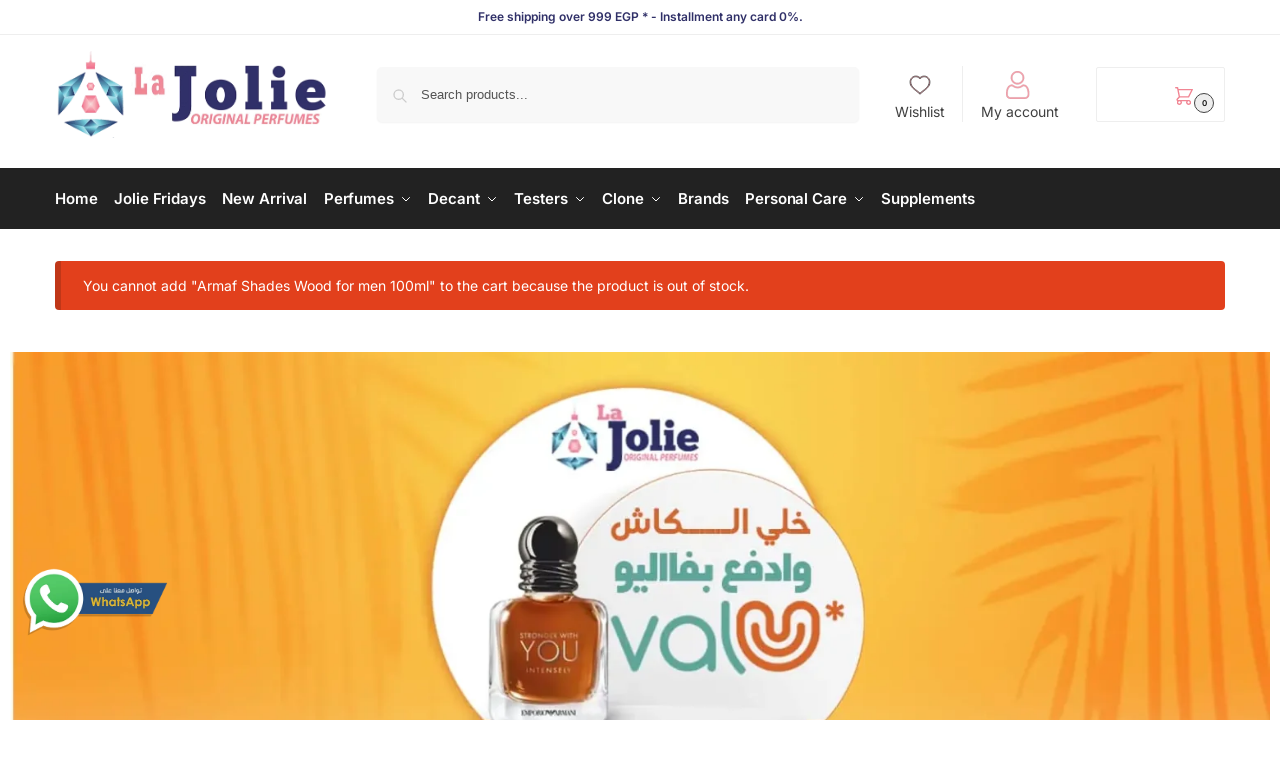

--- FILE ---
content_type: text/html; charset=UTF-8
request_url: https://lajolieperfumes.com/?add-to-cart=12984
body_size: 42020
content:
<!doctype html><html lang="en-US" prefix="og: https://ogp.me/ns#"><head><script data-no-optimize="1">var litespeed_docref=sessionStorage.getItem("litespeed_docref");litespeed_docref&&(Object.defineProperty(document,"referrer",{get:function(){return litespeed_docref}}),sessionStorage.removeItem("litespeed_docref"));</script> <meta charset="UTF-8"><meta name="viewport" content="height=device-height, width=device-width, initial-scale=1"><link rel="profile" href="https://gmpg.org/xfn/11"><link rel="pingback" href="https://lajolieperfumes.com/xmlrpc.php"><title>La Jolie Perfumes | 100% Original Perfume</title><meta name="description" content="La Jolie Perfumes متجر متخصص في بيع العطور الأصلية الغربية&nbsp; جميع منتجاتنا أصلية 100% من الوكلاء والموزعين المعتمدين شحن بعناية لأي مكان في مصر &nbsp; &nbsp;"/><meta name="robots" content="follow, index, max-snippet:-1, max-video-preview:-1, max-image-preview:large"/><link rel="canonical" href="https://lajolieperfumes.com/" /><meta property="og:locale" content="en_US" /><meta property="og:type" content="website" /><meta property="og:title" content="La Jolie Perfumes | 100% Original Perfume" /><meta property="og:description" content="La Jolie Perfumes متجر متخصص في بيع العطور الأصلية الغربية&nbsp; جميع منتجاتنا أصلية 100% من الوكلاء والموزعين المعتمدين شحن بعناية لأي مكان في مصر &nbsp; &nbsp;" /><meta property="og:url" content="https://lajolieperfumes.com/" /><meta property="og:site_name" content="La Jolie Perfumes" /><meta property="og:updated_time" content="2025-11-02T18:40:58+02:00" /><meta property="og:image" content="https://lajolieperfumes.com/wp-content/uploads/2021/10/cropped-700cafe4-43fb-4cb5-ac7f-0f0c2582c53b.jpg" /><meta property="og:image:secure_url" content="https://lajolieperfumes.com/wp-content/uploads/2021/10/cropped-700cafe4-43fb-4cb5-ac7f-0f0c2582c53b.jpg" /><meta property="og:image:width" content="512" /><meta property="og:image:height" content="512" /><meta property="og:image:alt" content="lajolie perfumes" /><meta property="og:image:type" content="image/jpeg" /><meta name="twitter:card" content="summary_large_image" /><meta name="twitter:title" content="La Jolie Perfumes | 100% Original Perfume" /><meta name="twitter:description" content="La Jolie Perfumes متجر متخصص في بيع العطور الأصلية الغربية&nbsp; جميع منتجاتنا أصلية 100% من الوكلاء والموزعين المعتمدين شحن بعناية لأي مكان في مصر &nbsp; &nbsp;" /><meta name="twitter:image" content="https://lajolieperfumes.com/wp-content/uploads/2021/10/cropped-700cafe4-43fb-4cb5-ac7f-0f0c2582c53b.jpg" /><meta name="twitter:label1" content="Written by" /><meta name="twitter:data1" content="admin" /><meta name="twitter:label2" content="Time to read" /><meta name="twitter:data2" content="Less than a minute" /> <script type="application/ld+json" class="rank-math-schema-pro">{"@context":"https://schema.org","@graph":[{"@type":["Organization","Person"],"@id":"https://lajolieperfumes.com/#person","name":"La Jolie Perfumes","url":"https://lajolieperfumes.com","sameAs":["https://www.facebook.com/profile.php?id=100092629449951","https://www.instagram.com/lajolieperfumes/"],"email":"info@lajolieperfumes.com","address":{"@type":"PostalAddress","streetAddress":"19 Al Batrawy Street off Abbas El Akkad, Near Genina Mall","addressLocality":"Nasr City","addressRegion":"Cairo","postalCode":"4450153","addressCountry":"EG"},"logo":{"@type":"ImageObject","@id":"https://lajolieperfumes.com/#logo","url":"https://lajolieperfumes.com/wp-content/uploads/2021/09/logo-full-631x200-1.png","contentUrl":"https://lajolieperfumes.com/wp-content/uploads/2021/09/logo-full-631x200-1.png","caption":"La Jolie Perfumes","inLanguage":"en-US","width":"631","height":"200"},"image":{"@id":"https://lajolieperfumes.com/#logo"}},{"@type":"WebSite","@id":"https://lajolieperfumes.com/#website","url":"https://lajolieperfumes.com","name":"La Jolie Perfumes","publisher":{"@id":"https://lajolieperfumes.com/#person"},"inLanguage":"en-US","potentialAction":{"@type":"SearchAction","target":"https://lajolieperfumes.com/?s={search_term_string}","query-input":"required name=search_term_string"}},{"@type":"ImageObject","@id":"https://lajolieperfumes.com/wp-content/uploads/2021/10/cropped-700cafe4-43fb-4cb5-ac7f-0f0c2582c53b.jpg","url":"https://lajolieperfumes.com/wp-content/uploads/2021/10/cropped-700cafe4-43fb-4cb5-ac7f-0f0c2582c53b.jpg","width":"512","height":"512","inLanguage":"en-US"},{"@type":"WebPage","@id":"https://lajolieperfumes.com/#webpage","url":"https://lajolieperfumes.com/","name":"La Jolie Perfumes | 100% Original Perfume","datePublished":"2017-11-06T11:03:37+02:00","dateModified":"2025-11-02T18:40:58+02:00","about":{"@id":"https://lajolieperfumes.com/#person"},"isPartOf":{"@id":"https://lajolieperfumes.com/#website"},"primaryImageOfPage":{"@id":"https://lajolieperfumes.com/wp-content/uploads/2021/10/cropped-700cafe4-43fb-4cb5-ac7f-0f0c2582c53b.jpg"},"inLanguage":"en-US"}]}</script> <link rel='dns-prefetch' href='//www.googletagmanager.com' /><link rel='dns-prefetch' href='//stats.wp.com' /><link rel='dns-prefetch' href='//unpkg.com' /><link rel='dns-prefetch' href='//fonts.googleapis.com' /><link rel="alternate" type="application/rss+xml" title="La Jolie Perfumes &raquo; Feed" href="https://lajolieperfumes.com/feed/" /><link rel="alternate" type="application/rss+xml" title="La Jolie Perfumes &raquo; Comments Feed" href="https://lajolieperfumes.com/comments/feed/" /><link rel="alternate" title="oEmbed (JSON)" type="application/json+oembed" href="https://lajolieperfumes.com/wp-json/oembed/1.0/embed?url=https%3A%2F%2Flajolieperfumes.com%2F" /><link rel="alternate" title="oEmbed (XML)" type="text/xml+oembed" href="https://lajolieperfumes.com/wp-json/oembed/1.0/embed?url=https%3A%2F%2Flajolieperfumes.com%2F&#038;format=xml" /><style id="litespeed-ucss">@keyframes rotation{0%{transform:rotate(0deg)}to{transform:rotate(360deg)}}*,::after,::before{box-sizing:border-box}html{font-family:system-ui,"Segoe UI",Roboto,Helvetica,Arial,sans-serif,"Apple Color Emoji","Segoe UI Emoji";line-height:1.5;-moz-tab-size:4;-o-tab-size:4;tab-size:4;-webkit-text-size-adjust:100%;-moz-text-size-adjust:100%;text-size-adjust:100%;overflow-wrap:break-word;scrollbar-gutter:stable}body{margin:0}strong{font-weight:600}button{text-transform:none}[type=button],[type=submit]{-webkit-appearance:button}::-moz-focus-inner{border-style:none;padding:0}:-moz-focusring{outline:1px dotted ButtonText}:-moz-ui-invalid{box-shadow:none}::-webkit-inner-spin-button,::-webkit-outer-spin-button{height:auto}[type=search]{-webkit-appearance:textfield;outline-offset:-2px}::-webkit-search-decoration{-webkit-appearance:none}::-webkit-file-upload-button{-webkit-appearance:button;font:inherit}img{vertical-align:middle;display:block;max-width:100%;height:auto;border:0;border-radius:0}h2{text-wrap:pretty}body,button,input{-webkit-font-smoothing:antialiased;-moz-osx-font-smoothing:grayscale}h2,p{margin:0}ul{padding:0;margin:0 0 1.41575em 20px;list-style:disc}button::-moz-focus-inner,input::-moz-focus-inner{padding:0;border:0}a,button{background-color:#fff0}button{-webkit-appearance:button;background-image:none}header,nav{display:block}a{text-decoration:none}a,button,input{touch-action:manipulation}svg:not(:root){overflow:hidden}input[type=search]::-webkit-search-cancel-button,input[type=search]::-webkit-search-decoration{-webkit-appearance:none}p{margin:0 0 1.21575rem}button,input{vertical-align:baseline}button{border:0}input[type=search]{outline:0;margin-bottom:0;border:1px solid #d2d6dc;border-radius:.3rem;box-shadow:0 1px 2px 0 rgb(0 0 0/.05);height:40px;padding:0 .7em 0 43px}input[type=search]::-webkit-search-decoration{-webkit-appearance:none}input[type=search]::-moz-placeholder{color:#555}.site-search input[type=search]{background:#f8f8f8;border:1px solid #f8f8f8}.site-search form:before{left:15px;top:50%;margin-top:-7px;width:16px;height:16px}.woocommerce-product-search:before{width:18px;height:18px;content:"";display:inline-block;position:absolute;z-index:1;top:.7em;left:.8em;background-color:#ccc;-webkit-mask-image:url("data:image/svg+xml;charset=utf8,%3Csvg width='24' height='24' viewBox='0 0 24 24' fill='none' xmlns='http://www.w3.org/2000/svg'%3E%3Cpath d='M21 21L15 15M17 10C17 13.866 13.866 17 10 17C6.13401 17 3 13.866 3 10C3 6.13401 6.13401 3 10 3C13.866 3 17 6.13401 17 10Z' stroke='%234A5568' stroke-width='2' stroke-linecap='round' stroke-linejoin='round'/%3E%3C/svg%3E");mask-image:url("data:image/svg+xml;charset=utf8,%3Csvg width='24' height='24' viewBox='0 0 24 24' fill='none' xmlns='http://www.w3.org/2000/svg'%3E%3Cpath d='M21 21L15 15M17 10C17 13.866 13.866 17 10 17C6.13401 17 3 13.866 3 10C3 6.13401 6.13401 3 10 3C13.866 3 17 6.13401 17 10Z' stroke='%234A5568' stroke-width='2' stroke-linecap='round' stroke-linejoin='round'/%3E%3C/svg%3E");-webkit-mask-position:center;mask-position:center;-webkit-mask-repeat:no-repeat;mask-repeat:no-repeat;-webkit-mask-size:contain;mask-size:contain}h2{margin:0 0 1rem;font-family:Inter;font-size:30px;font-weight:600;letter-spacing:-.5px;line-height:1.25;text-transform:none;color:#111}@media (max-width:768px){.site{font-size:15px}input{font-size:16px}.site h2{font-size:clamp(1.375rem,.9939rem + 1.2195vw,1.75rem);letter-spacing:-.01em}}@media (min-width:993px){.site-header .col-full{display:flex;flex-wrap:wrap;align-items:center}.site-header{position:relative;z-index:20}.site-header .site-branding{line-height:1}.site-header .custom-logo-link img{width:auto}.site-header .site-search{margin-left:3em;flex-grow:1}.site-search input{padding-top:1.45rem;padding-bottom:1.45rem}.site-header .widget{margin-bottom:0}.site-branding a{color:#111;font-weight:700}.main-header{display:flex}}@media (max-width:992px){.main-header{position:relative}.site-branding{display:flex;flex-direction:column;width:100%;height:70px;justify-content:center;align-items:center;text-align:center}.site-header .custom-logo-link img{width:auto}.site-header .shoptimizer-cart a.cart-contents .amount{display:none}.site-branding button.menu-toggle{position:absolute;left:15px;width:60px;height:30px;padding:0;background-color:#fff0;display:block}.menu-toggle .bar{display:block;position:absolute;top:calc(50% - 1px);z-index:0;width:22px;height:2px;opacity:1;background-color:#222;transform:rotate(0deg)}.menu-toggle .bar:nth-child(1){margin-top:-7px}.menu-toggle .bar:nth-child(2){margin-top:-1px}.menu-toggle .bar:nth-child(3){margin-top:5px}.site-header .site-header-cart{position:absolute;z-index:2;right:15px}body:not(.mobile-toggled).sticky-m .site-header{position:sticky;z-index:9;top:0;box-shadow:0 1px 15px rgb(0 0 0/.08)}}@media (min-width:993px){.col-full{box-sizing:content-box;margin-right:auto;margin-left:auto;max-width:1170px;padding-right:2.617924em;padding-left:2.617924em}.col-full:after{display:block;clear:both;content:""}}@media (max-width:992px){.col-full{padding-right:1em;padding-left:1em}}.site-content,.widget_product_search form{position:relative}@media (min-width:993px){.site-content:after{display:block;visibility:hidden;position:absolute;z-index:5;top:0;left:0;width:100%;height:100%;opacity:0;background:rgb(0 0 0/.7);content:""}}@media (max-width:992px){.mobile-overlay{visibility:hidden;position:fixed;z-index:101;top:0;left:0;width:100%;height:100%;opacity:0;background:rgb(0 0 0/.65);background:rgb(52 53 55/.4);content:""}.close-drawer{color:#fff}}@media (min-width:993px){.site-header-cart{line-height:60px;margin-left:auto}.shoptimizer-cart .cart-contents{padding:0;color:#fff}.site-header .site-header-cart{display:none;width:auto}}.shoptimizer-cart .cart-contents:after{margin-left:10px}.shoptimizer-cart .cart-contents{display:block;text-decoration:none}.shoptimizer-mini-cart-wrap{overflow:hidden;position:fixed;z-index:102;top:0;right:-420px;left:auto;width:420px;height:100%;background-color:#fff;outline:0}@media (max-width:480px){.shoptimizer-mini-cart-wrap{width:100%;right:-100%}}#ajax-loading{position:absolute;z-index:100;top:0;left:0;width:100%;height:100%;background-color:rgb(255 255 255/.5)}.shoptimizer-loader{display:flex;align-items:center;justify-content:center;width:100%;height:100%}.spinner{width:38px;height:38px;border:1px solid #ccc;border-bottom-color:#111;border-radius:50%;display:inline-block;box-sizing:border-box;animation:rotation .8s linear infinite}.cart-drawer-heading{position:absolute;margin:12px 20px;font-size:17px;font-weight:600;color:#111}.shoptimizer-mini-cart-wrap .close-drawer{display:block;position:absolute;top:12.5px;right:16px;width:26px;height:26px;color:#111;padding:0;background:0 0}.shoptimizer-mini-cart-wrap .close-drawer span{display:flex;width:26px;height:26px}.shoptimizer-mini-cart-wrap .widget_shopping_cart{display:flex;overflow-x:hidden;overflow-y:auto;position:relative;z-index:10;top:auto;left:auto;height:calc(100% - 50px);margin:50px 0 0;padding:0 20px;background:#fff}.shoptimizer-mini-cart-wrap .widget_shopping_cart_content{display:flex;flex-direction:column;width:100%}@media (min-width:993px){.menu-toggle,.mobile-menu.close-drawer{display:none}.menu-primary-menu-container{margin-left:0}.col-full-nav{width:100%;border-top:1px solid #fff0}.shoptimizer-primary-navigation{display:flex}body:not(.header-4).sticky-d .col-full-nav{position:sticky;z-index:10;top:0}.main-navigation ul{margin:0}.main-navigation ul li{display:inline-block}.main-navigation ul li.menu-item>a{display:block}.menu-primary-menu-container>ul>li>a span{position:relative}.menu-primary-menu-container>ul>li>a{padding-right:.55em;padding-left:.55em}.menu-primary-menu-container>ul>li:first-child>a{padding-left:0}.main-navigation ul.menu>li.menu-item-has-children{position:relative;text-align:left}.menu-primary-menu-container>ul>li>a span:before{display:block;position:absolute;top:calc(100% + 2px);left:0;width:100%;border-bottom:1px solid #ccc;content:"";transform:scale(0,1);transform-origin:right center}.menu-primary-menu-container>ul>li.menu-item-has-children>a:after{display:inline-block;position:relative;top:1px;margin-left:6px;width:12px;height:12px;content:"";background-color:#fff}.main-navigation ul ul{position:absolute}.main-navigation ul.menu>li:not(.full-width)>.sub-menu-wrapper{visibility:hidden;position:absolute;right:0;left:0;opacity:0;transform:scale(.8)}.main-navigation ul.menu>li:not(.full-width) ul.sub-menu{padding:20px 12px;box-shadow:0 1px 15px rgb(0 0 0/.08);line-height:1.4;margin:0;width:200px;box-sizing:content-box}.main-navigation ul.menu>li:not(.full-width) a.sub-menu-link{padding:.3em .8em}.main-navigation ul ul li{display:block;position:relative}}.secondary-navigation{display:none}@media (min-width:993px){.secondary-navigation{display:block;float:right;margin-left:auto;padding-left:1.2em}.secondary-navigation .menu{margin-right:-15px}.secondary-navigation ul{margin:0}.secondary-navigation ul li{display:inline-block;position:relative}.secondary-navigation ul li a{position:relative;display:block;padding:.7em .875em 0;color:#111;font-size:14px}.secondary-navigation .menu li:not(.ri) a{padding-top:35px}.secondary-navigation .icon-wrapper{position:absolute;left:50%;top:5px;transform:translate(-50%,0)}.secondary-navigation .icon-wrapper svg{width:28px;height:28px}.secondary-navigation .icon-wrapper svg path{stroke-width:1.5px}.secondary-navigation .menu-item{padding:0 5px;border-left:1px solid #eee}.secondary-navigation .menu-item:first-child{border:0}}@media (max-width:992px){.col-full-nav .site-header-cart{display:none}.col-full-nav .shoptimizer-primary-navigation.col-full{padding:0}.main-navigation{padding-top:1rem}.main-navigation ul{list-style:none;margin:0}.main-navigation ul li,.main-navigation ul.menu ul li,.main-navigation ul.menu>li.menu-item-has-children{position:relative}.menu-primary-menu-container>ul>li>a{display:block;padding:.35rem 0}.main-navigation ul.menu ul li>a{padding:.15rem 0;display:block}.main-navigation ul.menu .sub-menu-wrapper{margin-top:.25rem;padding-bottom:1rem;padding-left:.5rem}.main-navigation ul.menu .sub-menu-wrapper a.cg-menu-link{width:calc(100% - 40px)}.main-navigation ul.menu li.menu-item-has-children .sub-menu-wrapper{position:fixed;left:-99999px;opacity:0;transform:translateX(-10px)}.main-navigation ul.menu li.menu-item-has-children:not(.dropdown-open) .sub-menu-wrapper{display:block}.site-search{display:none}.main-navigation ul.menu li.menu-item-has-children span.caret{display:flex;position:absolute;z-index:3;top:0;right:0;width:30px;justify-content:center;align-items:center;height:35px}.main-navigation ul.menu li.menu-item-has-children span.caret:after{display:inline-flex;width:20px;height:20px;background-color:#111;content:""}.col-full-nav{position:fixed;z-index:102;padding:0 15px;top:0;bottom:0;height:100%;left:-300px;width:300px;min-height:100vh;min-height:-moz-available;min-height:fill-available;min-height:-webkit-fill-available;max-height:100vh;overflow-y:auto;overflow-x:hidden;background:#fff;overscroll-behavior:contain;-webkit-overflow-scrolling:touch;box-shadow:0 0 10 rgb(0 0 0/.15)}.mobile-menu.close-drawer{visibility:hidden;position:fixed;z-index:999;top:40px;left:310px;padding:0;opacity:0}}.col-full.topbar-wrapper{max-width:100%}.top-bar .col-full{display:flex;padding:0;align-items:center}.top-bar-center{display:flex;justify-content:center;max-width:45%;text-align:center}@media (max-width:992px){.topbar-wrapper .top-bar{padding:.6rem 0;font-size:clamp(.75rem,.623rem + .4065vw,.875rem)}.top-bar{border-bottom:none}.top-bar .col-full{padding:0}}@media (max-width:768px){.top-bar .col-full,.top-bar-center{display:block;text-align:center;max-width:100%}}.widget_product_search input{width:100%}.widget_product_search form button[type=submit]{clip:rect(1px 1px 1px 1px);position:absolute!important;right:0}.main-navigation ul.menu li.menu-item-has-children span.caret:after,.menu-primary-menu-container>ul>li.menu-item-has-children>a:after{-webkit-mask-image:url("data:image/svg+xml;charset=utf8,%3Csvg width='24' height='24' viewBox='0 0 24 24' fill='none' xmlns='http://www.w3.org/2000/svg'%3E%3Cpath d='M19 9L12 16L5 9' stroke='%234A5568' stroke-width='2' stroke-linecap='round' stroke-linejoin='round'/%3E%3C/svg%3E");mask-image:url("data:image/svg+xml;charset=utf8,%3Csvg width='24' height='24' viewBox='0 0 24 24' fill='none' xmlns='http://www.w3.org/2000/svg'%3E%3Cpath d='M19 9L12 16L5 9' stroke='%234A5568' stroke-width='2' stroke-linecap='round' stroke-linejoin='round'/%3E%3C/svg%3E");-webkit-mask-position:center;mask-position:center;-webkit-mask-repeat:no-repeat;mask-repeat:no-repeat;-webkit-mask-size:contain;mask-size:contain}.screen-reader-text{visibility:hidden;white-space:nowrap}.wpnotif-countrylist{position:absolute;top:0;display:none;padding:0;margin:0;color:#777;font-size:16px;line-height:26px;font-weight:400;text-align:left;border:1px solid #d1d1d1;width:100%;z-index:999999;background:#fff;max-height:144px;overflow-y:auto;-moz-box-shadow:0 2px 3px #ccc;-webkit-box-shadow:0 2px 3px #ccc;box-shadow:0 2px 3px #ccc}.wpnotif-countrylist li{display:block;padding:5px 10px;margin:0;cursor:default}:root{--wp-admin-theme-color:#3858e9;--wp-admin-theme-color--rgb:56,88,233;--wp-admin-theme-color-darker-10:#2145e6;--wp-admin-theme-color-darker-10--rgb:33.0384615385,68.7307692308,230.4615384615;--wp-admin-theme-color-darker-20:#183ad6;--wp-admin-theme-color-darker-20--rgb:23.6923076923,58.1538461538,214.3076923077;--wp-admin-border-width-focus:2px}@media (min-resolution:192dpi){:root{--wp-admin-border-width-focus:1.5px}}.dig-box *{box-sizing:border-box}.dig-box,.digits_login_form{z-index:99998}.dig-box,.dig_load_overlay{display:none;top:0;left:0;text-align:center}.dig-box{box-sizing:border-box;position:fixed;width:100%;height:100%;overflow:auto;background-color:rgb(6 6 6/.8)}.dig_load_overlay::before{content:"";height:100%}.dig_load_overlay{right:0;bottom:0;z-index:999999;background:rgb(6 6 6/.8)}.dig_load_content,.dig_load_overlay::before{display:inline-block;vertical-align:middle}.countrycode{width:auto!important;border-top-right-radius:0;border-bottom-right-radius:0}.countrycode,.mobile_field{direction:ltr}.dig_opt_mult_con label{position:relative;top:0}.dig_login_cancel{text-align:center;position:absolute;width:100%}.dig_opt_mult label .dig_input_wrapper div{padding-right:20px}.dig_input_wrapper{position:relative}.dig_opt_mult_con .dig_input_wrapper:before{background-repeat:no-repeat;background-size:cover;margin-top:0}.digits-hide{display:none}.untdovr_flag_container_flag{background-repeat:no-repeat;width:48px;height:32px;background-size:auto;transform:scale(.5);position:absolute;float:left;line-height:21px;left:-12px;top:-8px}.digits-form_page{min-height:100vh;display:flex;flex-direction:column;align-items:center;justify-content:center;box-sizing:border-box}.digits-form_button,.digits-form_button[type=submit]{text-align:center;cursor:pointer;height:52px;line-height:52px;border-radius:8px;background-color:var(--dprimary);color:var(--dbutton_text);display:flex;align-items:center;justify-content:center;width:100%;box-shadow:none;outline:0;border:0;direction:ltr}.digits-form_button-text,.digits-form_input label{font-size:17px;font-weight:700}.digits-form_heading{position:relative;font-size:32px;margin-bottom:32px}.digits-form_tab-bar{list-style:none;margin:0;padding:0;display:flex;gap:24px}.digits-form_tab-bar .digits-form_tab-item{color:var(--dprimary);display:inline-block;font-size:20px;cursor:pointer;border-bottom:3px solid #fff0;padding-bottom:3px;font-weight:900;opacity:.35}.digits-form_tab-bar .digits-tab_active{border-bottom-color:var(--dprimary);opacity:1}.digits-form_container *{box-sizing:border-box;transition:all 150ms ease-in}.digits-form_container,.digits-form_page{background-color:var(--dform_bg)}.digits-form_container{width:400px;max-width:90%;z-index:9;padding:40px 0}.digits-form_heading{color:var(--dtitle);font-weight:900}.digits-title_color{color:var(--dtitle)}.dig_login_signup_bar{margin-top:38px;font-size:20px;text-decoration:none;font-weight:700;cursor:default}.dig_login_signup_bar span{opacity:.35}.dig_login_signup_bar a{text-decoration:inherit;color:inherit;font-size:inherit;display:inline-block}.digits-form_button_ic{margin-left:4px;height:20px;width:20px;background-color:currentColor;display:inline-block;mask-image:url("data:image/svg+xml,%3Csvg xmlns='http://www.w3.org/2000/svg' width='20' height='20' viewBox='0 0 20 20'%3E%3Cg id='continue-button-light' transform='translate(-1335 -448)' opacity='0.35'%3E%3Crect id='Rectangle_199' data-name='Rectangle 199' width='20' height='20' transform='translate(1335 448)' fill='rgba(255,255,255,0)' opacity='0.24'/%3E%3Cg id='arrow-right' transform='translate(1338.333 451.333)'%3E%3Cpath id='Line_41' data-name='Line 41' d='M11.5.667H-.167A.833.833,0,0,1-1-.167.833.833,0,0,1-.167-1H11.5a.833.833,0,0,1,.833.833A.833.833,0,0,1,11.5.667Z' transform='translate(1 6.833)' fill='%23fff'/%3E%3Cpath id='Path_53' data-name='Path 53' d='M11.833,17.333a.833.833,0,0,1-.589-1.423l5.244-5.244L11.244,5.423a.833.833,0,0,1,1.179-1.179l5.833,5.833a.833.833,0,0,1,0,1.179l-5.833,5.833A.831.831,0,0,1,11.833,17.333Z' transform='translate(-5.167 -4)' fill='%23fff'/%3E%3C/g%3E%3C/g%3E%3C/svg%3E%0A");mask-repeat:no-repeat;mask-size:cover;-webkit-mask-image:url("data:image/svg+xml,%3Csvg xmlns='http://www.w3.org/2000/svg' width='20' height='20' viewBox='0 0 20 20'%3E%3Cg id='continue-button-light' transform='translate(-1335 -448)' opacity='0.35'%3E%3Crect id='Rectangle_199' data-name='Rectangle 199' width='20' height='20' transform='translate(1335 448)' fill='rgba(255,255,255,0)' opacity='0.24'/%3E%3Cg id='arrow-right' transform='translate(1338.333 451.333)'%3E%3Cpath id='Line_41' data-name='Line 41' d='M11.5.667H-.167A.833.833,0,0,1-1-.167.833.833,0,0,1-.167-1H11.5a.833.833,0,0,1,.833.833A.833.833,0,0,1,11.5.667Z' transform='translate(1 6.833)' fill='%23fff'/%3E%3Cpath id='Path_53' data-name='Path 53' d='M11.833,17.333a.833.833,0,0,1-.589-1.423l5.244-5.244L11.244,5.423a.833.833,0,0,1,1.179-1.179l5.833,5.833a.833.833,0,0,1,0,1.179l-5.833,5.833A.831.831,0,0,1,11.833,17.333Z' transform='translate(-5.167 -4)' fill='%23fff'/%3E%3C/g%3E%3C/g%3E%3C/svg%3E%0A");-webkit-mask-repeat:no-repeat;-webkit-mask-size:cover}.digits-form_body{margin-top:24px}.digits-form_tab_body{display:none}.digits-form_tab_body.digits-tab_active{display:block}.digits2_box .digits-form_input input,.digits2_box .digits-form_input input[type=text]{width:100%;border-radius:8px;border:1px solid #fff0;font-size:17px;background-color:var(--dfield_bg);color:var(--dprimary);box-shadow:none;resize:none}.digits2_box .digits-form_input input.countrycode{background-color:#fff0;border-top-right-radius:0;border-bottom-right-radius:0}.digits-form_input input,.digits-form_input input[type=text]{height:52px;line-height:52px;padding:0 16px;border-radius:8px}.digits-form_input input::placeholder{opacity:.4}.digits2_box .digits-form_input input,.digits2_box .digits-form_input input:active,.digits2_box .digits-form_input input:focus,.digits2_box .digits-form_input input[type=text],.digits2_box .digits-form_input input[type=text]:active,.digits2_box .digits-form_input input[type=text]:focus{box-shadow:none;outline:0;border:1px solid #fff0}.digits-form_border{border-radius:8px;border:1px solid #fff0}.digits-form_input input:focus{border-color:var(--daccent)!important}.digits-mobile_wrapper input:focus{border-color:#fff0}.digits-form_input_row{border:1px solid #fff0;position:relative;margin-bottom:20px}.digits-form_countrycode{position:absolute;left:0;top:0;z-index:1}.digits-form_countrycode input[type=text]{padding-left:44px;padding-right:0}.digits-form_countrycode .digits-field-country_flag{top:10px;left:4px;display:none;transition:none;border-radius:4px}.digits-form_input label{color:var(--dtitle);cursor:pointer;line-height:16px}.digits_hide_back.digits_back_icon{display:none}.digits_back_icon{position:absolute;display:inline-block;width:28px;height:28px;top:7px;left:-41px;background:currentColor;cursor:pointer;-webkit-mask-repeat:no-repeat;-webkit-mask-image:url("data:image/svg+xml,%3Csvg xmlns='http://www.w3.org/2000/svg' width='28' height='28' viewBox='0 0 28 28'%3E%3Cg id='back-button-light' transform='translate(1363 476) rotate(180)' opacity='0.35'%3E%3Crect id='Rectangle_199' data-name='Rectangle 199' width='28' height='28' transform='translate(1335 448)' fill='rgba(255,255,255,0)' opacity='0.24'/%3E%3Cg id='arrow-right' transform='translate(1339.667 452.667)'%3E%3Cpath id='Line_41' data-name='Line 41' d='M16.5,1.333H.167A1.167,1.167,0,1,1,.167-1H16.5a1.167,1.167,0,1,1,0,2.333Z' transform='translate(1 9.167)' fill='%231c2434'/%3E%3Cpath id='Path_53' data-name='Path 53' d='M12.167,22.667a1.167,1.167,0,0,1-.825-1.992l7.342-7.342L11.342,5.992a1.167,1.167,0,1,1,1.65-1.65l8.167,8.167a1.167,1.167,0,0,1,0,1.65l-8.167,8.167A1.163,1.163,0,0,1,12.167,22.667Z' transform='translate(-2.833 -4)' fill='%231c2434'/%3E%3C/g%3E%3C/g%3E%3C/svg%3E%0A");mask-repeat:no-repeat;mask-image:url("data:image/svg+xml,%3Csvg xmlns='http://www.w3.org/2000/svg' width='28' height='28' viewBox='0 0 28 28'%3E%3Cg id='back-button-light' transform='translate(1363 476) rotate(180)' opacity='0.35'%3E%3Crect id='Rectangle_199' data-name='Rectangle 199' width='28' height='28' transform='translate(1335 448)' fill='rgba(255,255,255,0)' opacity='0.24'/%3E%3Cg id='arrow-right' transform='translate(1339.667 452.667)'%3E%3Cpath id='Line_41' data-name='Line 41' d='M16.5,1.333H.167A1.167,1.167,0,1,1,.167-1H16.5a1.167,1.167,0,1,1,0,2.333Z' transform='translate(1 9.167)' fill='%231c2434'/%3E%3Cpath id='Path_53' data-name='Path 53' d='M12.167,22.667a1.167,1.167,0,0,1-.825-1.992l7.342-7.342L11.342,5.992a1.167,1.167,0,1,1,1.65-1.65l8.167,8.167a1.167,1.167,0,0,1,0,1.65l-8.167,8.167A1.163,1.163,0,0,1,12.167,22.667Z' transform='translate(-2.833 -4)' fill='%231c2434'/%3E%3C/g%3E%3C/g%3E%3C/svg%3E%0A")}.digits_show_on_index{opacity:0;pointer-events:none;visibility:hidden;display:none}.digits_form_index_section .digits_show_on_index{opacity:1;pointer-events:auto;visibility:visible;display:block}.digits_popup_wrapper{position:fixed;left:0;right:0;bottom:0;top:0;z-index:99998;display:none}.digits-cancel{cursor:pointer;position:absolute;z-index:10;width:24px;height:24px;right:24px;top:24px;background-repeat:no-repeat;background-image:url("data:image/svg+xml,%3Csvg id='close' xmlns='http://www.w3.org/2000/svg' width='24' height='24' viewBox='0 0 24 24'%3E%3Crect id='Rectangle_204' data-name='Rectangle 204' width='24' height='24' fill='rgba(255,255,255,0)'/%3E%3Cline id='Line_41' data-name='Line 41' x1='12' y2='12' transform='translate(6 6)' fill='none' stroke='%23c7184d' stroke-linecap='round' stroke-linejoin='round' stroke-width='2'/%3E%3Cline id='Line_42' data-name='Line 42' x2='12' y2='12' transform='translate(6 6)' fill='none' stroke='%23c7184d' stroke-linecap='round' stroke-linejoin='round' stroke-width='2'/%3E%3C/svg%3E%0A")}.digits_ui .dig-box{text-align:left}.digits-form_input_row input[type=checkbox]{display:none;visibility:hidden;opacity:0}.digits-form_input_row .dig_opt_mult_con{margin-top:4px}.digits-form_input_row .dig_opt_mult_con .dig_opt_mult{margin-top:10px}.digits-form_input .dig_opt_mult_con label{font-weight:400;line-height:18px}.digits-form_input_row .digits-field-type_tac .dig_input_wrapper,.digits-mobile_wrapper{position:relative}.digits-form_input_row .digits-field-type_tac .dig_input_wrapper div{z-index:2;position:relative;padding:0 32px}.digits-form_input_row .digits-field-type_tac .dig_input_wrapper::before{mask-image:url("data:image/svg+xml,%3Csvg xmlns='http://www.w3.org/2000/svg' width='24' height='24' viewBox='0 0 24 24'%3E%3Cg id='Group_305' data-name='Group 305' transform='translate(-760 -417)'%3E%3Crect id='Rectangle_68' data-name='Rectangle 68' width='24' height='24' rx='8' transform='translate(760 417)' fill='%23f8f8f8'/%3E%3C/g%3E%3C/svg%3E%0A");-webkit-mask-image:url("data:image/svg+xml,%3Csvg xmlns='http://www.w3.org/2000/svg' width='24' height='24' viewBox='0 0 24 24'%3E%3Cg id='Group_305' data-name='Group 305' transform='translate(-760 -417)'%3E%3Crect id='Rectangle_68' data-name='Rectangle 68' width='24' height='24' rx='8' transform='translate(760 417)' fill='%23f8f8f8'/%3E%3C/g%3E%3C/svg%3E%0A");background-color:var(--dfield_bg)}.digits-form_input_row .digits-field-type_tac .dig_input_wrapper::after,.digits-form_input_row .digits-field-type_tac .dig_input_wrapper::before{width:24px;height:24px;content:" ";mask-repeat:no-repeat;mask-size:cover;-webkit-mask-repeat:no-repeat;-webkit-mask-size:cover;display:inline-block;position:absolute;top:-2px;z-index:1;pointer-events:none;left:0}.digits_form-init_step_data,.digits_hide_label label.field_label{display:none}.digits-form_input_row label{margin-bottom:10px;display:block}.digits2_box .digits-form_input_row .dig_opt_mult_con,.digits2_box .digits-form_input_row .dig_opt_mult_con .dig_opt_mult{margin-top:0}.digits2_box .digits-form_rememberme{height:20px}.digits_form_index_section .digits_form-init_step_data{display:block}.digits_site_footer_box{padding-top:24px;display:flex;flex-direction:column;align-items:center;justify-content:center;padding-bottom:4px;position:absolute;bottom:0;left:0;right:0}.digits-form_tab_container{position:relative}@media all and (max-width:590px){.digits-form_tab-bar .digits-form_tab-item{font-size:16px}}.digits_signup_active_step.digits_signup_form_step{display:block}.dig_load_overlay{position:fixed}.dig_spinner{width:48px;height:48px;border:5px solid #fff;border-bottom-color:#fff0;border-radius:50%;display:inline-block;box-sizing:border-box;animation:rotation 1s linear infinite}.digits_password_eye{transition:120ms ease all;pointer-events:none;opacity:0;display:flex;position:absolute;right:14px;bottom:14px;overflow:hidden;align-content:center;justify-content:center}.digits_password_inp_row:hover .digits_password_eye{opacity:1;pointer-events:auto}.digits_password_eye-cont{height:24px;width:24px;position:absolute;cursor:pointer}.digits_password_eye svg{transition:.2s;color:var(--dprimary)}.digits_password_eye-line{height:22px;width:2px;background-color:#000;position:absolute;transform:rotate(-45deg);transition:.2s;border-radius:10px}.digits_password_eye-default-line{transform:translate(30px,30px) rotate(-45deg)}.digits-form_login .digits-form_input input[type=email],.digits-form_login .digits-form_input input[type=tel],.digits-form_register .digits-form_input input[type=tel]{height:52px}.countrycode{margin-top:0}.digits-form_input input{width:100%}@media (prefers-reduced-motion:reduce){*,::after,::before{animation-delay:-1ms!important;animation-duration:1ms!important;animation-iteration-count:1!important;background-attachment:initial!important;scroll-behavior:auto!important;transition-delay:0s!important;transition-duration:0s!important}}:root{--direction-multiplier:1}.screen-reader-text{top:-10000em}.elementor *,.elementor :after,.elementor :before{box-sizing:border-box}.elementor a{box-shadow:none;text-decoration:none}.elementor img{border:0;border-radius:0;box-shadow:none;height:auto;max-width:100%}.elementor iframe{border:0;line-height:1;margin:0;max-width:100%;width:100%}.elementor-element{--flex-direction:initial;--flex-wrap:initial;--justify-content:initial;--align-items:initial;--align-content:initial;--gap:initial;--flex-basis:initial;--flex-grow:initial;--flex-shrink:initial;--order:initial;--align-self:initial;align-self:var(--align-self);flex-basis:var(--flex-basis);flex-grow:var(--flex-grow);flex-shrink:var(--flex-shrink);order:var(--order)}.elementor-element:where(.e-con-full,.elementor-widget){align-content:var(--align-content);align-items:var(--align-items);flex-direction:var(--flex-direction);flex-wrap:var(--flex-wrap);gap:var(--row-gap) var(--column-gap);justify-content:var(--justify-content)}:root{--page-title-display:block}.elementor-widget{position:relative}.elementor-widget:not(:last-child){margin-bottom:var(--kit-widget-spacing,20px)}.elementor-grid{display:grid;grid-column-gap:var(--grid-column-gap);grid-row-gap:var(--grid-row-gap)}@media (prefers-reduced-motion:no-preference){html{scroll-behavior:smooth}}.e-con{--border-radius:0;--border-top-width:0px;--border-right-width:0px;--border-bottom-width:0px;--border-left-width:0px;--border-style:initial;--border-color:initial;--container-widget-width:100%;--container-widget-height:initial;--container-widget-flex-grow:0;--container-widget-align-self:initial;--content-width:min(100%,var(--container-max-width,1140px));--width:100%;--min-height:initial;--height:auto;--text-align:initial;--margin-top:0px;--margin-right:0px;--margin-bottom:0px;--margin-left:0px;--padding-top:var(--container-default-padding-top,10px);--padding-right:var(--container-default-padding-right,10px);--padding-bottom:var(--container-default-padding-bottom,10px);--padding-left:var(--container-default-padding-left,10px);--position:relative;--z-index:revert;--overflow:visible;--gap:var(--widgets-spacing,20px);--row-gap:var(--widgets-spacing-row,20px);--column-gap:var(--widgets-spacing-column,20px);--overlay-mix-blend-mode:initial;--overlay-opacity:1;--overlay-transition:0.3s;--e-con-grid-template-columns:repeat(3,1fr);--e-con-grid-template-rows:repeat(2,1fr);border-radius:var(--border-radius);height:var(--height);min-height:var(--min-height);min-width:0;overflow:var(--overflow);position:var(--position);width:var(--width);z-index:var(--z-index);--flex-wrap-mobile:wrap;margin-block-end:var(--margin-block-end);margin-block-start:var(--margin-block-start);margin-inline-end:var(--margin-inline-end);margin-inline-start:var(--margin-inline-start);padding-inline-end:var(--padding-inline-end);padding-inline-start:var(--padding-inline-start)}.e-con:where(:not(.e-div-block-base)){transition:background var(--background-transition,.3s),border var(--border-transition,.3s),box-shadow var(--border-transition,.3s),transform var(--e-con-transform-transition-duration,.4s)}.e-con{--margin-block-start:var(--margin-top);--margin-block-end:var(--margin-bottom);--margin-inline-start:var(--margin-left);--margin-inline-end:var(--margin-right);--padding-inline-start:var(--padding-left);--padding-inline-end:var(--padding-right);--padding-block-start:var(--padding-top);--padding-block-end:var(--padding-bottom);--border-block-start-width:var(--border-top-width);--border-block-end-width:var(--border-bottom-width);--border-inline-start-width:var(--border-left-width);--border-inline-end-width:var(--border-right-width)}.e-con.e-flex{--flex-direction:column;--flex-basis:auto;--flex-grow:0;--flex-shrink:1;flex:var(--flex-grow) var(--flex-shrink) var(--flex-basis)}.e-con-full,.e-con>.e-con-inner{padding-block-end:var(--padding-block-end);padding-block-start:var(--padding-block-start);text-align:var(--text-align)}.e-con-full.e-flex,.e-con.e-flex>.e-con-inner{flex-direction:var(--flex-direction)}.e-con,.e-con>.e-con-inner{display:var(--display)}.e-con.e-grid{--grid-justify-content:start;--grid-align-content:start;--grid-auto-flow:row;align-items:var(--align-items);justify-items:var(--justify-items)}.e-con.e-grid,.e-con.e-grid>.e-con-inner{align-content:var(--grid-align-content);grid-auto-flow:var(--grid-auto-flow);grid-template-columns:var(--e-con-grid-template-columns);grid-template-rows:var(--e-con-grid-template-rows);justify-content:var(--grid-justify-content)}.e-con-boxed.e-flex{align-content:normal;align-items:normal;flex-direction:column;flex-wrap:nowrap;justify-content:normal}.e-con-boxed.e-grid{grid-template-columns:1fr;grid-template-rows:1fr;justify-items:legacy}.e-con-boxed{gap:initial;text-align:initial}.e-con.e-flex>.e-con-inner{align-content:var(--align-content);align-items:var(--align-items);align-self:auto;flex-basis:auto;flex-grow:1;flex-shrink:1;flex-wrap:var(--flex-wrap);justify-content:var(--justify-content)}.e-con.e-grid>.e-con-inner{align-items:var(--align-items);justify-items:var(--justify-items)}.e-con>.e-con-inner{gap:var(--row-gap) var(--column-gap);height:100%;margin:0 auto;max-width:var(--content-width);padding-inline-end:0;padding-inline-start:0;width:100%}:is([data-elementor-id])>.e-con{--margin-left:auto;--margin-right:auto;max-width:min(100%,var(--width))}.e-con .elementor-widget.elementor-widget{margin-block-end:0}.e-con:before{border-block-end-width:var(--border-block-end-width);border-block-start-width:var(--border-block-start-width);border-color:var(--border-color);border-inline-end-width:var(--border-inline-end-width);border-inline-start-width:var(--border-inline-start-width);border-radius:var(--border-radius);border-style:var(--border-style);content:var(--background-overlay);display:block;height:max(100% + var(--border-top-width) + var(--border-bottom-width),100%);left:calc(0px - var(--border-left-width));mix-blend-mode:var(--overlay-mix-blend-mode);opacity:var(--overlay-opacity);position:absolute;top:calc(0px - var(--border-top-width));transition:var(--overlay-transition,.3s);width:max(100% + var(--border-left-width) + var(--border-right-width),100%);transition:background var(--overlay-transition,.3s),border-radius var(--border-transition,.3s),opacity var(--overlay-transition,.3s)}.e-con .elementor-widget{min-width:0}.e-con.e-con>.e-con-inner>.elementor-widget,.elementor.elementor .e-con>.elementor-widget{max-width:100%}.e-con .elementor-widget:not(:last-child){--kit-widget-spacing:0px}@media (max-width:767px){.e-con.e-flex{--width:100%;--flex-wrap:var(--flex-wrap-mobile)}}.elementor-element:where(:not(.e-con)):where(:not(.e-div-block-base)):not(:has(.elementor-widget-container)){transition:background .3s,border .3s,border-radius .3s,box-shadow .3s,transform var(--e-transform-transition-duration,.4s)}.elementor-heading-title{line-height:1;margin:0;padding:0}@media (prefers-reduced-motion:reduce){html *{transition-delay:0s!important;transition-duration:0s!important}}.elementor-widget-heading .elementor-heading-title[class*=elementor-size-]>a{color:inherit;font-size:inherit;line-height:inherit}.elementor-item:after,.elementor-item:before{display:block;position:absolute;transition:.3s;transition-timing-function:cubic-bezier(.58,.3,.005,1)}.elementor-item:not(:hover):not(:focus):not(.elementor-item-active):not(.highlighted):after,.elementor-item:not(:hover):not(:focus):not(.elementor-item-active):not(.highlighted):before{opacity:0}.elementor-item:focus:after,.elementor-item:focus:before,.elementor-item:hover:after,.elementor-item:hover:before{transform:scale(1)}.e--pointer-background .elementor-item:after,.e--pointer-background .elementor-item:before{content:"";transition:.3s}.e--pointer-background .elementor-item:before{background:#3f444b;inset:0;z-index:-1}.e--pointer-background .elementor-item:focus,.e--pointer-background .elementor-item:hover,.elementor-35774 .elementor-element.elementor-element-180e61d .elementor-nav-menu--main .elementor-item:focus,.elementor-35774 .elementor-element.elementor-element-180e61d .elementor-nav-menu--main .elementor-item:hover,.elementor-35774 .elementor-element.elementor-element-4bf1349 .elementor-nav-menu--main .elementor-item:focus,.elementor-35774 .elementor-element.elementor-element-4bf1349 .elementor-nav-menu--main .elementor-item:hover,.elementor-35774 .elementor-element.elementor-element-60b07f0 .elementor-nav-menu--main .elementor-item:focus,.elementor-35774 .elementor-element.elementor-element-60b07f0 .elementor-nav-menu--main .elementor-item:hover{color:#fff}.elementor-nav-menu--main .elementor-nav-menu a{transition:.4s}.elementor-nav-menu--main .elementor-nav-menu a,.elementor-nav-menu--main .elementor-nav-menu a:focus,.elementor-nav-menu--main .elementor-nav-menu a:hover{padding:13px 20px}.elementor-nav-menu__align-start .elementor-nav-menu{justify-content:flex-start;margin-inline-end:auto}.elementor-nav-menu__align-start .elementor-nav-menu--layout-vertical>ul>li>a{justify-content:flex-start}.elementor-widget-nav-menu:not(:has(.elementor-widget-container)):not([class*=elementor-hidden-]){display:flex;flex-direction:column}.elementor-nav-menu,.elementor-nav-menu li{display:block;line-height:normal;list-style:none;margin:0;padding:0;-webkit-tap-highlight-color:#fff0;position:relative}.elementor-nav-menu{z-index:2}.elementor-nav-menu:after{clear:both;content:" ";display:block;font:0/0 serif;height:0;overflow:hidden;visibility:hidden}.elementor-nav-menu li{border-width:0}.elementor-nav-menu a{position:relative;align-items:center;display:flex}.elementor-nav-menu a,.elementor-nav-menu a:focus,.elementor-nav-menu a:hover{line-height:20px;padding:10px 20px}.elementor-nav-menu--dropdown .elementor-item:focus,.elementor-nav-menu--dropdown .elementor-item:hover{background-color:#3f444b;color:#fff}.elementor-nav-menu--dropdown{background-color:#fff;font-size:13px}.elementor-nav-menu--dropdown-none .elementor-nav-menu--dropdown,.page-template-elementor_header_footer .site-content:after{display:none}.elementor-nav-menu--dropdown.elementor-nav-menu__container{margin-top:10px;overflow-x:hidden;overflow-y:auto;transform-origin:top;transition:max-height .3s,transform .3s}.elementor-nav-menu--dropdown a{color:#33373d}.elementor-widget-image{text-align:center}.elementor-widget-image a{display:inline-block}.elementor-widget-image img{display:inline-block;vertical-align:middle}[data-elementor-type=popup]:not(.elementor-edit-area){display:none}.elementor-kit-35162{--e-global-color-primary:#303068;--e-global-color-secondary:#F18593;--e-global-color-text:#7A7A7A;--e-global-color-accent:#61CE70;--e-global-typography-primary-font-family:"Roboto";--e-global-typography-primary-font-weight:600;--e-global-typography-secondary-font-family:"Roboto Slab";--e-global-typography-secondary-font-weight:400;--e-global-typography-text-font-family:"Roboto";--e-global-typography-text-font-weight:400;--e-global-typography-accent-font-family:"Roboto";--e-global-typography-accent-font-weight:500}.e-con{--container-max-width:1140px}.elementor-widget:not(:last-child){--kit-widget-spacing:20px}.elementor-element{--widgets-spacing:20px 20px;--widgets-spacing-row:20px;--widgets-spacing-column:20px}@media (max-width:1024px){.e-con{--container-max-width:1024px}}@media (max-width:767px){.e-con{--container-max-width:767px}}@font-face{font-display:swap;font-family:swiper-icons;src:url(data:application/font-woff;charset=utf-8;base64,\ [base64]//wADZ2x5ZgAAAywAAADMAAAD2MHtryVoZWFkAAABbAAAADAAAAA2E2+eoWhoZWEAAAGcAAAAHwAAACQC9gDzaG10eAAAAigAAAAZAAAArgJkABFsb2NhAAAC0AAAAFoAAABaFQAUGG1heHAAAAG8AAAAHwAAACAAcABAbmFtZQAAA/gAAAE5AAACXvFdBwlwb3N0AAAFNAAAAGIAAACE5s74hXjaY2BkYGAAYpf5Hu/j+W2+MnAzMYDAzaX6QjD6/4//Bxj5GA8AuRwMYGkAPywL13jaY2BkYGA88P8Agx4j+/8fQDYfA1AEBWgDAIB2BOoAeNpjYGRgYNBh4GdgYgABEMnIABJzYNADCQAACWgAsQB42mNgYfzCOIGBlYGB0YcxjYGBwR1Kf2WQZGhhYGBiYGVmgAFGBiQQkOaawtDAoMBQxXjg/wEGPcYDDA4wNUA2CCgwsAAAO4EL6gAAeNpj2M0gyAACqxgGNWBkZ2D4/wMA+xkDdgAAAHjaY2BgYGaAYBkGRgYQiAHyGMF8FgYHIM3DwMHABGQrMOgyWDLEM1T9/w8UBfEMgLzE////P/5//f/V/xv+r4eaAAeMbAxwIUYmIMHEgKYAYjUcsDAwsLKxc3BycfPw8jEQA/[base64]/uznmfPFBNODM2K7MTQ45YEAZqGP81AmGGcF3iPqOop0r1SPTaTbVkfUe4HXj97wYE+yNwWYxwWu4v1ugWHgo3S1XdZEVqWM7ET0cfnLGxWfkgR42o2PvWrDMBSFj/IHLaF0zKjRgdiVMwScNRAoWUoH78Y2icB/yIY09An6AH2Bdu/UB+yxopYshQiEvnvu0dURgDt8QeC8PDw7Fpji3fEA4z/PEJ6YOB5hKh4dj3EvXhxPqH/SKUY3rJ7srZ4FZnh1PMAtPhwP6fl2PMJMPDgeQ4rY8YT6Gzao0eAEA409DuggmTnFnOcSCiEiLMgxCiTI6Cq5DZUd3Qmp10vO0LaLTd2cjN4fOumlc7lUYbSQcZFkutRG7g6JKZKy0RmdLY680CDnEJ+UMkpFFe1RN7nxdVpXrC4aTtnaurOnYercZg2YVmLN/d/gczfEimrE/fs/bOuq29Zmn8tloORaXgZgGa78yO9/cnXm2BpaGvq25Dv9S4E9+5SIc9PqupJKhYFSSl47+Qcr1mYNAAAAeNptw0cKwkAAAMDZJA8Q7OUJvkLsPfZ6zFVERPy8qHh2YER+3i/BP83vIBLLySsoKimrqKqpa2hp6+jq6RsYGhmbmJqZSy0sraxtbO3sHRydnEMU4uR6yx7JJXveP7WrDycAAAAAAAH//wACeNpjYGRgYOABYhkgZgJCZgZNBkYGLQZtIJsFLMYAAAw3ALgAeNolizEKgDAQBCchRbC2sFER0YD6qVQiBCv/H9ezGI6Z5XBAw8CBK/m5iQQVauVbXLnOrMZv2oLdKFa8Pjuru2hJzGabmOSLzNMzvutpB3N42mNgZGBg4GKQYzBhYMxJLMlj4GBgAYow/P/PAJJhLM6sSoWKfWCAAwDAjgbRAAB42mNgYGBkAIIbCZo5IPrmUn0hGA0AO8EFTQAA);font-weight:400;font-style:normal}:root{--swiper-theme-color:#007aff}.swiper{margin-left:auto;margin-right:auto;position:relative;overflow:hidden;list-style:none;padding:0;z-index:1}.swiper-slide,.swiper-wrapper{width:100%;height:100%;position:relative;transition-property:transform}.swiper-wrapper{z-index:1;display:flex;box-sizing:content-box;transform:translate3d(0,0,0)}.swiper-slide{flex-shrink:0}:root{--swiper-navigation-size:44px}.elementor-element{--swiper-theme-color:#000;--swiper-navigation-size:44px;--swiper-pagination-bullet-size:6px;--swiper-pagination-bullet-horizontal-gap:6px}.e-loop-item *{word-break:break-word}.elementor-widget-loop-carousel{--swiper-pagination-size:0;--swiper-pagination-spacing:10px;--swiper-slides-gap:10px;--swiper-offset-size:0;height:-moz-fit-content;height:fit-content;--swiper-padding-bottom:calc(var(--swiper-pagination-size) + var(--swiper-pagination-spacing));--arrow-prev-top-align:50%;--arrow-prev-top-position:0px;--arrow-prev-caption-spacing:15px;--arrow-next-top-align:50%;--arrow-next-top-position:0px;--arrow-next-caption-spacing:15px;--arrow-prev-left-align:0px;--arrow-prev-left-position:0px;--arrow-next-right-align:0px;--arrow-next-right-position:0px;--arrow-next-translate-x:0px;--arrow-next-translate-y:0px;--arrow-prev-translate-x:0px;--arrow-prev-translate-y:0px;--dots-vertical-position:100%;--dots-vertical-offset:0px;--dots-horizontal-position:50%;--dots-horizontal-offset:0px;--dots-horizontal-transform:-50%;--dots-vertical-transform:-100%;--fraction-vertical-position:100%;--fraction-vertical-offset:0px;--fraction-horizontal-position:50%;--fraction-horizontal-offset:0px;--fraction-horizontal-transform:-50%;--fraction-vertical-transform:-100%}.elementor-widget-loop-carousel .swiper:not(.swiper-initialized)>.swiper-wrapper{gap:var(--swiper-slides-gap);overflow:hidden}.elementor-1104 .elementor-element.elementor-element-1b27eca{--display:flex;--margin-top:0px;--margin-bottom:0px;--margin-left:0px;--margin-right:0px;--padding-top:0px;--padding-bottom:0px;--padding-left:0px;--padding-right:0px}.elementor-1104 .elementor-element.elementor-element-fe78227{--swiper-slides-to-display:1;--swiper-slides-gap:10px}.elementor-1104 .elementor-element.elementor-element-fe78227 .swiper-slide>.elementor-element{height:100%}.elementor-1104 .elementor-element.elementor-element-919e163{--display:grid;--e-con-grid-template-columns:repeat(2, 1fr);--e-con-grid-template-rows:repeat(1, 1fr);--grid-auto-flow:row}.elementor-1104 .elementor-element.elementor-element-3a8c1dd,.elementor-1104 .elementor-element.elementor-element-4595abe,.elementor-1104 .elementor-element.elementor-element-52fc79a,.elementor-1104 .elementor-element.elementor-element-d72d548{box-shadow:0 0 10px 0 rgb(0 0 0/.5)}.elementor-1104 .elementor-element.elementor-element-11adb4c img,.elementor-1104 .elementor-element.elementor-element-3a8c1dd img,.elementor-1104 .elementor-element.elementor-element-4595abe img,.elementor-1104 .elementor-element.elementor-element-52fc79a img,.elementor-1104 .elementor-element.elementor-element-d72d548 img{box-shadow:0 0 10px 0 rgb(0 0 0/.25)}.elementor-1104 .elementor-element.elementor-element-0039aac{--display:grid;--e-con-grid-template-columns:repeat(1, 1fr);--e-con-grid-template-rows:repeat(1, 1fr);--grid-auto-flow:row}.elementor-1104 .elementor-element.elementor-element-11adb4c{box-shadow:0 0 10px 0 rgb(0 0 0/.5)}.elementor-1104 .elementor-element.elementor-element-d2699ed{--display:flex}.elementor-1104 .elementor-element.elementor-element-5a6c747{padding:30px 0 0;text-align:center}.elementor-1104 .elementor-element.elementor-element-5a6c747 .elementor-heading-title{color:var(--e-global-color-primary)}.elementor-1104 .elementor-element.elementor-element-c96b1ad{--display:flex;--flex-direction:column;--container-widget-width:100%;--container-widget-height:initial;--container-widget-flex-grow:0;--container-widget-align-self:initial;--flex-wrap-mobile:wrap}.elementor-1104 .elementor-element.elementor-element-95f17cb{--swiper-slides-to-display:6;--swiper-slides-gap:10px}:root{--page-title-display:none}body.elementor-page-1104{margin:0}@media (min-width:768px){.elementor-1104 .elementor-element.elementor-element-1b27eca{--content-width:100%}}@media (max-width:1024px){.elementor-1104 .elementor-element.elementor-element-fe78227{--swiper-slides-to-display:1}.elementor-1104 .elementor-element.elementor-element-0039aac,.elementor-1104 .elementor-element.elementor-element-919e163{--grid-auto-flow:row}.elementor-1104 .elementor-element.elementor-element-95f17cb{--swiper-slides-to-display:2}}@media (max-width:767px){.elementor-1104 .elementor-element.elementor-element-fe78227{--swiper-slides-to-display:1}.elementor-1104 .elementor-element.elementor-element-919e163{--e-con-grid-template-columns:repeat(2, 1fr);--e-con-grid-template-rows:repeat(1, 1fr);--grid-auto-flow:row}.elementor-1104 .elementor-element.elementor-element-0039aac{--e-con-grid-template-columns:repeat(1, 1fr);--e-con-grid-template-rows:repeat(1, 1fr);--grid-auto-flow:row}.elementor-1104 .elementor-element.elementor-element-5a6c747{text-align:center}.elementor-1104 .elementor-element.elementor-element-95f17cb{--swiper-slides-to-display:2}}.elementor-35774 .elementor-element.elementor-element-543836fd{--display:flex;--flex-direction:row;--container-widget-width:initial;--container-widget-height:100%;--container-widget-flex-grow:1;--container-widget-align-self:stretch;--flex-wrap-mobile:wrap;--gap:0px 0px;--row-gap:0px;--column-gap:0px;--padding-top:15px;--padding-bottom:0px;--padding-left:0px;--padding-right:0px}.elementor-35774 .elementor-element.elementor-element-543836fd:not(.elementor-motion-effects-element-type-background){background-color:#17172f}.elementor-35774 .elementor-element.elementor-element-7aa8f920{--display:flex}.elementor-35774 .elementor-element.elementor-element-7aa8f920.e-con{--flex-grow:0;--flex-shrink:0}.elementor-35774 .elementor-element.elementor-element-46355e8c,.elementor-35774 .elementor-element.elementor-element-67431005{padding:10px;border-radius:5px 5px 5px 5px;text-align:center}.elementor-35774 .elementor-element.elementor-element-1d6ef3d8 .elementor-heading-title,.elementor-35774 .elementor-element.elementor-element-24f4cb27 .elementor-heading-title,.elementor-35774 .elementor-element.elementor-element-46355e8c .elementor-heading-title,.elementor-35774 .elementor-element.elementor-element-67431005 .elementor-heading-title{color:#fff}.elementor-35774 .elementor-element.elementor-element-283ba032{--display:flex;--gap:0px 0px;--row-gap:0px;--column-gap:0px;--padding-top:0px;--padding-bottom:0px;--padding-left:0px;--padding-right:0px}.elementor-35774 .elementor-element.elementor-element-3494d103{--display:flex}.elementor-35774 .elementor-element.elementor-element-1d6ef3d8,.elementor-35774 .elementor-element.elementor-element-24f4cb27{padding:10px;border-radius:5px 5px 5px 5px;text-align:center}.elementor-35774 .elementor-element.elementor-element-5834c88e{--display:flex;--flex-direction:row;--container-widget-width:initial;--container-widget-height:100%;--container-widget-flex-grow:1;--container-widget-align-self:stretch;--flex-wrap-mobile:wrap;--gap:0px 0px;--row-gap:0px;--column-gap:0px;border-style:solid;--border-style:solid;border-width:0 0 1px;--border-top-width:0px;--border-right-width:0px;--border-bottom-width:1px;--border-left-width:0px}.elementor-35774 .elementor-element.elementor-element-5834c88e:not(.elementor-motion-effects-element-type-background){background-color:#17172f}.elementor-35774 .elementor-element.elementor-element-42e9aaad{--display:flex;--border-radius:0px 0px 0px 0px}.elementor-35774 .elementor-element.elementor-element-3eeaa1ed{padding:10px;border-radius:5px 5px 5px 5px;text-align:center}.elementor-35774 .elementor-element.elementor-element-3eeaa1ed .elementor-heading-title{color:#fff}.elementor-35774 .elementor-element.elementor-element-6e33d69{--display:grid;--e-con-grid-template-columns:repeat(4, 1fr);--e-con-grid-template-rows:repeat(1, 1fr);--grid-auto-flow:row;border-style:solid;--border-style:solid;border-width:0 0 1px;--border-top-width:0px;--border-right-width:0px;--border-bottom-width:1px;--border-left-width:0px}.elementor-35774 .elementor-element.elementor-element-6e33d69:not(.elementor-motion-effects-element-type-background){background-color:#17172f}.elementor-35774 .elementor-element.elementor-element-770b207{padding:21px 0 0;text-align:left}.elementor-35774 .elementor-element.elementor-element-770b207 .elementor-heading-title{color:#fff}.elementor-35774 .elementor-element.elementor-element-180e61d .elementor-nav-menu--main .elementor-item,.elementor-35774 .elementor-element.elementor-element-4bf1349 .elementor-nav-menu--main .elementor-item,.elementor-35774 .elementor-element.elementor-element-60b07f0 .elementor-nav-menu--main .elementor-item{color:#b4b4b4;fill:#b4b4b4}.elementor-35774 .elementor-element.elementor-element-180e61d .elementor-nav-menu--main:not(.e--pointer-framed) .elementor-item:after,.elementor-35774 .elementor-element.elementor-element-180e61d .elementor-nav-menu--main:not(.e--pointer-framed) .elementor-item:before,.elementor-35774 .elementor-element.elementor-element-4bf1349 .elementor-nav-menu--main:not(.e--pointer-framed) .elementor-item:after,.elementor-35774 .elementor-element.elementor-element-4bf1349 .elementor-nav-menu--main:not(.e--pointer-framed) .elementor-item:before,.elementor-35774 .elementor-element.elementor-element-60b07f0 .elementor-nav-menu--main:not(.e--pointer-framed) .elementor-item:after,.elementor-35774 .elementor-element.elementor-element-60b07f0 .elementor-nav-menu--main:not(.e--pointer-framed) .elementor-item:before{background-color:var(--e-global-color-secondary)}.elementor-35774 .elementor-element.elementor-element-3bb6d3e{--display:flex;border-style:solid;--border-style:solid;border-width:0 0 1px;--border-top-width:0px;--border-right-width:0px;--border-bottom-width:1px;--border-left-width:0px}.elementor-35774 .elementor-element.elementor-element-0c87af0:not(.elementor-motion-effects-element-type-background),.elementor-35774 .elementor-element.elementor-element-3bb6d3e:not(.elementor-motion-effects-element-type-background){background-color:#17172f}.elementor-35774 .elementor-element.elementor-element-0c87af0{--display:grid;--e-con-grid-template-columns:repeat(2, 1fr);--e-con-grid-template-rows:repeat(1, 1fr);--grid-auto-flow:row;--justify-items:stretch;--align-items:center;--overflow:hidden;--margin-top:0px;--margin-bottom:-20px;--margin-left:0px;--margin-right:0px}.elementor-35774 .elementor-element.elementor-element-0527c79 .elementor-heading-title{color:#fff}.elementor-35774 .elementor-element.elementor-element-5a35f59{text-align:center}.elementor-35774 .elementor-element.elementor-element-5a35f59 img{width:70%;max-width:70%;border-radius:15px 15px 15px 15px}.elementor-location-footer:before{content:"";display:table;clear:both}@media (max-width:1024px){.elementor-35774 .elementor-element.elementor-element-0c87af0,.elementor-35774 .elementor-element.elementor-element-6e33d69{--grid-auto-flow:row}}@media (min-width:768px){.elementor-35774 .elementor-element.elementor-element-283ba032,.elementor-35774 .elementor-element.elementor-element-7aa8f920{--width:50%}.elementor-35774 .elementor-element.elementor-element-42e9aaad{--width:100%}}@media (max-width:767px){.elementor-35774 .elementor-element.elementor-element-6e33d69{--e-con-grid-template-columns:repeat(2, 1fr);--e-con-grid-template-rows:repeat(2, 1fr);--grid-auto-flow:row}.elementor-35774 .elementor-element.elementor-element-0c87af0{--e-con-grid-template-columns:repeat(1, 1fr);--e-con-grid-template-rows:repeat(1, 1fr);--grid-auto-flow:row}}.elementor-36952 .elementor-element.elementor-element-0bd141b{--display:flex;--flex-direction:column;--container-widget-width:100%;--container-widget-height:initial;--container-widget-flex-grow:0;--container-widget-align-self:initial;--flex-wrap-mobile:wrap}.col-full.topbar-wrapper{border:0}@media (min-width:992px){.col-full-nav,.col-full.main-header{padding-top:0;padding-bottom:0}}@media (max-width:992px){.main-header,.site-branding{height:0}}.unselectable,html{-webkit-user-select:none;-moz-user-select:none}.unselectable{cursor:default}html{-webkit-touch-callout:none;-khtml-user-select:none;-ms-user-select:none;user-select:none;-webkit-tap-highlight-color:#fff0}.e-con.e-parent:nth-of-type(n+4):not(.e-lazyloaded):not(.e-no-lazyload),.e-con.e-parent:nth-of-type(n+4):not(.e-lazyloaded):not(.e-no-lazyload) *{background-image:none!important}@media screen and (max-height:1024px){.e-con.e-parent:nth-of-type(n+3):not(.e-lazyloaded):not(.e-no-lazyload),.e-con.e-parent:nth-of-type(n+3):not(.e-lazyloaded):not(.e-no-lazyload) *{background-image:none!important}}@media screen and (max-height:640px){.e-con.e-parent:nth-of-type(n+2):not(.e-lazyloaded):not(.e-no-lazyload),.e-con.e-parent:nth-of-type(n+2):not(.e-lazyloaded):not(.e-no-lazyload) *{background-image:none!important}}.digits_ui,.digits_ui *{font-family:"Roboto",sans-serif}.top-bar,.top-bar a{font-size:12px!important}.site-header .custom-logo-link img{height:87px}.spinner>div{background-color:#f18593}a{color:#1e68c4}a:hover{color:#111}body{background-color:#fff}.col-full.topbar-wrapper{background-color:#fff;border-bottom-color:#c8c8c8}.top-bar,.top-bar a{color:#303068}body:not(.header-4) .site-header{background-color:#fff}[type=submit]:hover{background-color:#009245}.top-bar{}.menu-primary-menu-container>ul>li>a span:before{border-color:#f18593}.secondary-navigation .menu a{color:#404040}.secondary-navigation .icon-wrapper svg{stroke:#404040}.shoptimizer-cart .cart-contents{color:#fff}.shoptimizer-cart a.cart-contents .shoptimizer-cart-icon .mini-count{background-color:#444;border-color:#444}.col-full{max-width:1170px}:root :where(body),body,button,input{font-family:Inter;font-size:16px;font-weight:400;color:#444}:root{font-family:Inter;font-size:16px;font-weight:400;color:#444}.menu-primary-menu-container>ul>li>a,.shoptimizer-cart .cart-contents{font-family:Inter;font-size:15px;font-weight:600;letter-spacing:-.1px;text-transform:none}.main-navigation ul.menu ul li>a,h3,h4{font-family:Inter;font-size:14px;font-weight:400;text-transform:none}h3,h4{font-size:24px;font-weight:600;letter-spacing:0;line-height:1.45;color:#222}h4{font-size:18px;line-height:1.4;color:#111}@media (min-width:993px){.col-full-nav{background-color:#222}.col-full.main-header{padding-top:16px;padding-bottom:30px}.menu-primary-menu-container>ul>li>a,.site-header-cart{line-height:60px}.site-header-cart{height:60px}.menu-primary-menu-container>ul>li>a{color:#fff}.main-navigation ul.menu ul.sub-menu,.main-navigation ul.menu>li.menu-item-has-children>a::after{background-color:#fff}.menu-primary-menu-container>ul.menu:hover>li>a{opacity:.65}.main-navigation ul.menu ul li a{color:#323232}.main-navigation ul.menu ul li.menu-item:not(.menu-item-image):not(.heading)>a:hover{color:#f18593}.shoptimizer-cart-icon svg{stroke:#f18593}}@media (max-width:992px){.main-header,.site-branding{height:70px}.main-header .site-header-cart{top:calc(-14px + 70px/2)}body.theme-shoptimizer .site-header .custom-logo-link img,body.wp-custom-logo .site-header .custom-logo-link img{height:52px}.col-full-nav,.m-search-bh .site-search,.site-branding button.menu-toggle,.site-branding button.menu-toggle:hover{background-color:#fff}.menu-toggle .bar{background-color:#111}.shoptimizer-myaccount svg{stroke:#111}.shoptimizer-cart-icon svg{stroke:#f18593}.main-navigation ul li a,body .main-navigation ul.menu>li.menu-item-has-children>span.caret::after{color:#222}.main-navigation ul.menu li.menu-item-has-children span.caret::after{background-color:#222}}@media (min-width:992px){.top-bar .textwidget{padding-top:8px;padding-bottom:8px}}@font-face{font-display:swap;font-family:"Inter";font-style:normal;font-weight:400;font-display:swap;src:url(https://lajolieperfumes.com/wp-content/fonts/inter/UcC73FwrK3iLTeHuS_nVMrMxCp50SjIa2JL7SUc.woff2)format("woff2");unicode-range:U+0460-052F,U+1C80-1C8A,U+20B4,U+2DE0-2DFF,U+A640-A69F,U+FE2E-FE2F}@font-face{font-display:swap;font-family:"Inter";font-style:normal;font-weight:400;font-display:swap;src:url(https://lajolieperfumes.com/wp-content/fonts/inter/UcC73FwrK3iLTeHuS_nVMrMxCp50SjIa0ZL7SUc.woff2)format("woff2");unicode-range:U+0301,U+0400-045F,U+0490-0491,U+04B0-04B1,U+2116}@font-face{font-display:swap;font-family:"Inter";font-style:normal;font-weight:400;font-display:swap;src:url(https://lajolieperfumes.com/wp-content/fonts/inter/UcC73FwrK3iLTeHuS_nVMrMxCp50SjIa2ZL7SUc.woff2)format("woff2");unicode-range:U+1F00-1FFF}@font-face{font-display:swap;font-family:"Inter";font-style:normal;font-weight:400;font-display:swap;src:url(https://lajolieperfumes.com/wp-content/fonts/inter/UcC73FwrK3iLTeHuS_nVMrMxCp50SjIa1pL7SUc.woff2)format("woff2");unicode-range:U+0370-0377,U+037A-037F,U+0384-038A,U+038C,U+038E-03A1,U+03A3-03FF}@font-face{font-display:swap;font-family:"Inter";font-style:normal;font-weight:400;font-display:swap;src:url(https://lajolieperfumes.com/wp-content/fonts/inter/UcC73FwrK3iLTeHuS_nVMrMxCp50SjIa2pL7SUc.woff2)format("woff2");unicode-range:U+0102-0103,U+0110-0111,U+0128-0129,U+0168-0169,U+01A0-01A1,U+01AF-01B0,U+0300-0301,U+0303-0304,U+0308-0309,U+0323,U+0329,U+1EA0-1EF9,U+20AB}@font-face{font-display:swap;font-family:"Inter";font-style:normal;font-weight:400;font-display:swap;src:url(https://lajolieperfumes.com/wp-content/fonts/inter/UcC73FwrK3iLTeHuS_nVMrMxCp50SjIa25L7SUc.woff2)format("woff2");unicode-range:U+0100-02BA,U+02BD-02C5,U+02C7-02CC,U+02CE-02D7,U+02DD-02FF,U+0304,U+0308,U+0329,U+1D00-1DBF,U+1E00-1E9F,U+1EF2-1EFF,U+2020,U+20A0-20AB,U+20AD-20C0,U+2113,U+2C60-2C7F,U+A720-A7FF}@font-face{font-display:swap;font-family:"Inter";font-style:normal;font-weight:400;font-display:swap;src:url(https://lajolieperfumes.com/wp-content/fonts/inter/UcC73FwrK3iLTeHuS_nVMrMxCp50SjIa1ZL7.woff2)format("woff2");unicode-range:U+0000-00FF,U+0131,U+0152-0153,U+02BB-02BC,U+02C6,U+02DA,U+02DC,U+0304,U+0308,U+0329,U+2000-206F,U+20AC,U+2122,U+2191,U+2193,U+2212,U+2215,U+FEFF,U+FFFD}@font-face{font-display:swap;font-family:"Inter";font-style:normal;font-weight:600;font-display:swap;src:url(https://lajolieperfumes.com/wp-content/fonts/inter/UcC73FwrK3iLTeHuS_nVMrMxCp50SjIa2JL7SUc.woff2)format("woff2");unicode-range:U+0460-052F,U+1C80-1C8A,U+20B4,U+2DE0-2DFF,U+A640-A69F,U+FE2E-FE2F}@font-face{font-display:swap;font-family:"Inter";font-style:normal;font-weight:600;font-display:swap;src:url(https://lajolieperfumes.com/wp-content/fonts/inter/UcC73FwrK3iLTeHuS_nVMrMxCp50SjIa0ZL7SUc.woff2)format("woff2");unicode-range:U+0301,U+0400-045F,U+0490-0491,U+04B0-04B1,U+2116}@font-face{font-display:swap;font-family:"Inter";font-style:normal;font-weight:600;font-display:swap;src:url(https://lajolieperfumes.com/wp-content/fonts/inter/UcC73FwrK3iLTeHuS_nVMrMxCp50SjIa2ZL7SUc.woff2)format("woff2");unicode-range:U+1F00-1FFF}@font-face{font-display:swap;font-family:"Inter";font-style:normal;font-weight:600;font-display:swap;src:url(https://lajolieperfumes.com/wp-content/fonts/inter/UcC73FwrK3iLTeHuS_nVMrMxCp50SjIa1pL7SUc.woff2)format("woff2");unicode-range:U+0370-0377,U+037A-037F,U+0384-038A,U+038C,U+038E-03A1,U+03A3-03FF}@font-face{font-display:swap;font-family:"Inter";font-style:normal;font-weight:600;font-display:swap;src:url(https://lajolieperfumes.com/wp-content/fonts/inter/UcC73FwrK3iLTeHuS_nVMrMxCp50SjIa2pL7SUc.woff2)format("woff2");unicode-range:U+0102-0103,U+0110-0111,U+0128-0129,U+0168-0169,U+01A0-01A1,U+01AF-01B0,U+0300-0301,U+0303-0304,U+0308-0309,U+0323,U+0329,U+1EA0-1EF9,U+20AB}@font-face{font-display:swap;font-family:"Inter";font-style:normal;font-weight:600;font-display:swap;src:url(https://lajolieperfumes.com/wp-content/fonts/inter/UcC73FwrK3iLTeHuS_nVMrMxCp50SjIa25L7SUc.woff2)format("woff2");unicode-range:U+0100-02BA,U+02BD-02C5,U+02C7-02CC,U+02CE-02D7,U+02DD-02FF,U+0304,U+0308,U+0329,U+1D00-1DBF,U+1E00-1E9F,U+1EF2-1EFF,U+2020,U+20A0-20AB,U+20AD-20C0,U+2113,U+2C60-2C7F,U+A720-A7FF}@font-face{font-display:swap;font-family:"Inter";font-style:normal;font-weight:600;font-display:swap;src:url(https://lajolieperfumes.com/wp-content/fonts/inter/UcC73FwrK3iLTeHuS_nVMrMxCp50SjIa1ZL7.woff2)format("woff2");unicode-range:U+0000-00FF,U+0131,U+0152-0153,U+02BB-02BC,U+02C6,U+02DA,U+02DC,U+0304,U+0308,U+0329,U+2000-206F,U+20AC,U+2122,U+2191,U+2193,U+2212,U+2215,U+FEFF,U+FFFD}@font-face{font-display:swap;font-family:"Inter";font-style:normal;font-weight:400;font-display:swap;src:url(https://lajolieperfumes.com/wp-content/fonts/inter/UcC73FwrK3iLTeHuS_nVMrMxCp50SjIa2JL7SUc.woff2)format("woff2");unicode-range:U+0460-052F,U+1C80-1C8A,U+20B4,U+2DE0-2DFF,U+A640-A69F,U+FE2E-FE2F}@font-face{font-display:swap;font-family:"Inter";font-style:normal;font-weight:400;font-display:swap;src:url(https://lajolieperfumes.com/wp-content/fonts/inter/UcC73FwrK3iLTeHuS_nVMrMxCp50SjIa0ZL7SUc.woff2)format("woff2");unicode-range:U+0301,U+0400-045F,U+0490-0491,U+04B0-04B1,U+2116}@font-face{font-display:swap;font-family:"Inter";font-style:normal;font-weight:400;font-display:swap;src:url(https://lajolieperfumes.com/wp-content/fonts/inter/UcC73FwrK3iLTeHuS_nVMrMxCp50SjIa2ZL7SUc.woff2)format("woff2");unicode-range:U+1F00-1FFF}@font-face{font-display:swap;font-family:"Inter";font-style:normal;font-weight:400;font-display:swap;src:url(https://lajolieperfumes.com/wp-content/fonts/inter/UcC73FwrK3iLTeHuS_nVMrMxCp50SjIa1pL7SUc.woff2)format("woff2");unicode-range:U+0370-0377,U+037A-037F,U+0384-038A,U+038C,U+038E-03A1,U+03A3-03FF}@font-face{font-display:swap;font-family:"Inter";font-style:normal;font-weight:400;font-display:swap;src:url(https://lajolieperfumes.com/wp-content/fonts/inter/UcC73FwrK3iLTeHuS_nVMrMxCp50SjIa2pL7SUc.woff2)format("woff2");unicode-range:U+0102-0103,U+0110-0111,U+0128-0129,U+0168-0169,U+01A0-01A1,U+01AF-01B0,U+0300-0301,U+0303-0304,U+0308-0309,U+0323,U+0329,U+1EA0-1EF9,U+20AB}@font-face{font-display:swap;font-family:"Inter";font-style:normal;font-weight:400;font-display:swap;src:url(https://lajolieperfumes.com/wp-content/fonts/inter/UcC73FwrK3iLTeHuS_nVMrMxCp50SjIa25L7SUc.woff2)format("woff2");unicode-range:U+0100-02BA,U+02BD-02C5,U+02C7-02CC,U+02CE-02D7,U+02DD-02FF,U+0304,U+0308,U+0329,U+1D00-1DBF,U+1E00-1E9F,U+1EF2-1EFF,U+2020,U+20A0-20AB,U+20AD-20C0,U+2113,U+2C60-2C7F,U+A720-A7FF}@font-face{font-display:swap;font-family:"Inter";font-style:normal;font-weight:400;font-display:swap;src:url(https://lajolieperfumes.com/wp-content/fonts/inter/UcC73FwrK3iLTeHuS_nVMrMxCp50SjIa1ZL7.woff2)format("woff2");unicode-range:U+0000-00FF,U+0131,U+0152-0153,U+02BB-02BC,U+02C6,U+02DA,U+02DC,U+0304,U+0308,U+0329,U+2000-206F,U+20AC,U+2122,U+2191,U+2193,U+2212,U+2215,U+FEFF,U+FFFD}@font-face{font-display:swap;font-family:"Inter";font-style:normal;font-weight:600;font-display:swap;src:url(https://lajolieperfumes.com/wp-content/fonts/inter/UcC73FwrK3iLTeHuS_nVMrMxCp50SjIa2JL7SUc.woff2)format("woff2");unicode-range:U+0460-052F,U+1C80-1C8A,U+20B4,U+2DE0-2DFF,U+A640-A69F,U+FE2E-FE2F}@font-face{font-display:swap;font-family:"Inter";font-style:normal;font-weight:600;font-display:swap;src:url(https://lajolieperfumes.com/wp-content/fonts/inter/UcC73FwrK3iLTeHuS_nVMrMxCp50SjIa0ZL7SUc.woff2)format("woff2");unicode-range:U+0301,U+0400-045F,U+0490-0491,U+04B0-04B1,U+2116}@font-face{font-display:swap;font-family:"Inter";font-style:normal;font-weight:600;font-display:swap;src:url(https://lajolieperfumes.com/wp-content/fonts/inter/UcC73FwrK3iLTeHuS_nVMrMxCp50SjIa2ZL7SUc.woff2)format("woff2");unicode-range:U+1F00-1FFF}@font-face{font-display:swap;font-family:"Inter";font-style:normal;font-weight:600;font-display:swap;src:url(https://lajolieperfumes.com/wp-content/fonts/inter/UcC73FwrK3iLTeHuS_nVMrMxCp50SjIa1pL7SUc.woff2)format("woff2");unicode-range:U+0370-0377,U+037A-037F,U+0384-038A,U+038C,U+038E-03A1,U+03A3-03FF}@font-face{font-display:swap;font-family:"Inter";font-style:normal;font-weight:600;font-display:swap;src:url(https://lajolieperfumes.com/wp-content/fonts/inter/UcC73FwrK3iLTeHuS_nVMrMxCp50SjIa2pL7SUc.woff2)format("woff2");unicode-range:U+0102-0103,U+0110-0111,U+0128-0129,U+0168-0169,U+01A0-01A1,U+01AF-01B0,U+0300-0301,U+0303-0304,U+0308-0309,U+0323,U+0329,U+1EA0-1EF9,U+20AB}@font-face{font-display:swap;font-family:"Inter";font-style:normal;font-weight:600;font-display:swap;src:url(https://lajolieperfumes.com/wp-content/fonts/inter/UcC73FwrK3iLTeHuS_nVMrMxCp50SjIa25L7SUc.woff2)format("woff2");unicode-range:U+0100-02BA,U+02BD-02C5,U+02C7-02CC,U+02CE-02D7,U+02DD-02FF,U+0304,U+0308,U+0329,U+1D00-1DBF,U+1E00-1E9F,U+1EF2-1EFF,U+2020,U+20A0-20AB,U+20AD-20C0,U+2113,U+2C60-2C7F,U+A720-A7FF}@font-face{font-display:swap;font-family:"Inter";font-style:normal;font-weight:600;font-display:swap;src:url(https://lajolieperfumes.com/wp-content/fonts/inter/UcC73FwrK3iLTeHuS_nVMrMxCp50SjIa1ZL7.woff2)format("woff2");unicode-range:U+0000-00FF,U+0131,U+0152-0153,U+02BB-02BC,U+02C6,U+02DA,U+02DC,U+0304,U+0308,U+0329,U+2000-206F,U+20AC,U+2122,U+2191,U+2193,U+2212,U+2215,U+FEFF,U+FFFD}@font-face{font-display:swap;font-family:"Inter";font-style:normal;font-weight:400;font-display:swap;src:url(https://lajolieperfumes.com/wp-content/fonts/inter/UcC73FwrK3iLTeHuS_nVMrMxCp50SjIa2JL7SUc.woff2)format("woff2");unicode-range:U+0460-052F,U+1C80-1C8A,U+20B4,U+2DE0-2DFF,U+A640-A69F,U+FE2E-FE2F}@font-face{font-display:swap;font-family:"Inter";font-style:normal;font-weight:400;font-display:swap;src:url(https://lajolieperfumes.com/wp-content/fonts/inter/UcC73FwrK3iLTeHuS_nVMrMxCp50SjIa0ZL7SUc.woff2)format("woff2");unicode-range:U+0301,U+0400-045F,U+0490-0491,U+04B0-04B1,U+2116}@font-face{font-display:swap;font-family:"Inter";font-style:normal;font-weight:400;font-display:swap;src:url(https://lajolieperfumes.com/wp-content/fonts/inter/UcC73FwrK3iLTeHuS_nVMrMxCp50SjIa2ZL7SUc.woff2)format("woff2");unicode-range:U+1F00-1FFF}@font-face{font-display:swap;font-family:"Inter";font-style:normal;font-weight:400;font-display:swap;src:url(https://lajolieperfumes.com/wp-content/fonts/inter/UcC73FwrK3iLTeHuS_nVMrMxCp50SjIa1pL7SUc.woff2)format("woff2");unicode-range:U+0370-0377,U+037A-037F,U+0384-038A,U+038C,U+038E-03A1,U+03A3-03FF}@font-face{font-display:swap;font-family:"Inter";font-style:normal;font-weight:400;font-display:swap;src:url(https://lajolieperfumes.com/wp-content/fonts/inter/UcC73FwrK3iLTeHuS_nVMrMxCp50SjIa2pL7SUc.woff2)format("woff2");unicode-range:U+0102-0103,U+0110-0111,U+0128-0129,U+0168-0169,U+01A0-01A1,U+01AF-01B0,U+0300-0301,U+0303-0304,U+0308-0309,U+0323,U+0329,U+1EA0-1EF9,U+20AB}@font-face{font-display:swap;font-family:"Inter";font-style:normal;font-weight:400;font-display:swap;src:url(https://lajolieperfumes.com/wp-content/fonts/inter/UcC73FwrK3iLTeHuS_nVMrMxCp50SjIa25L7SUc.woff2)format("woff2");unicode-range:U+0100-02BA,U+02BD-02C5,U+02C7-02CC,U+02CE-02D7,U+02DD-02FF,U+0304,U+0308,U+0329,U+1D00-1DBF,U+1E00-1E9F,U+1EF2-1EFF,U+2020,U+20A0-20AB,U+20AD-20C0,U+2113,U+2C60-2C7F,U+A720-A7FF}@font-face{font-display:swap;font-family:"Inter";font-style:normal;font-weight:400;font-display:swap;src:url(https://lajolieperfumes.com/wp-content/fonts/inter/UcC73FwrK3iLTeHuS_nVMrMxCp50SjIa1ZL7.woff2)format("woff2");unicode-range:U+0000-00FF,U+0131,U+0152-0153,U+02BB-02BC,U+02C6,U+02DA,U+02DC,U+0304,U+0308,U+0329,U+2000-206F,U+20AC,U+2122,U+2191,U+2193,U+2212,U+2215,U+FEFF,U+FFFD}@font-face{font-display:swap;font-family:"Inter";font-style:normal;font-weight:600;font-display:swap;src:url(https://lajolieperfumes.com/wp-content/fonts/inter/UcC73FwrK3iLTeHuS_nVMrMxCp50SjIa2JL7SUc.woff2)format("woff2");unicode-range:U+0460-052F,U+1C80-1C8A,U+20B4,U+2DE0-2DFF,U+A640-A69F,U+FE2E-FE2F}@font-face{font-display:swap;font-family:"Inter";font-style:normal;font-weight:600;font-display:swap;src:url(https://lajolieperfumes.com/wp-content/fonts/inter/UcC73FwrK3iLTeHuS_nVMrMxCp50SjIa0ZL7SUc.woff2)format("woff2");unicode-range:U+0301,U+0400-045F,U+0490-0491,U+04B0-04B1,U+2116}@font-face{font-display:swap;font-family:"Inter";font-style:normal;font-weight:600;font-display:swap;src:url(https://lajolieperfumes.com/wp-content/fonts/inter/UcC73FwrK3iLTeHuS_nVMrMxCp50SjIa2ZL7SUc.woff2)format("woff2");unicode-range:U+1F00-1FFF}@font-face{font-display:swap;font-family:"Inter";font-style:normal;font-weight:600;font-display:swap;src:url(https://lajolieperfumes.com/wp-content/fonts/inter/UcC73FwrK3iLTeHuS_nVMrMxCp50SjIa1pL7SUc.woff2)format("woff2");unicode-range:U+0370-0377,U+037A-037F,U+0384-038A,U+038C,U+038E-03A1,U+03A3-03FF}@font-face{font-display:swap;font-family:"Inter";font-style:normal;font-weight:600;font-display:swap;src:url(https://lajolieperfumes.com/wp-content/fonts/inter/UcC73FwrK3iLTeHuS_nVMrMxCp50SjIa2pL7SUc.woff2)format("woff2");unicode-range:U+0102-0103,U+0110-0111,U+0128-0129,U+0168-0169,U+01A0-01A1,U+01AF-01B0,U+0300-0301,U+0303-0304,U+0308-0309,U+0323,U+0329,U+1EA0-1EF9,U+20AB}@font-face{font-display:swap;font-family:"Inter";font-style:normal;font-weight:600;font-display:swap;src:url(https://lajolieperfumes.com/wp-content/fonts/inter/UcC73FwrK3iLTeHuS_nVMrMxCp50SjIa25L7SUc.woff2)format("woff2");unicode-range:U+0100-02BA,U+02BD-02C5,U+02C7-02CC,U+02CE-02D7,U+02DD-02FF,U+0304,U+0308,U+0329,U+1D00-1DBF,U+1E00-1E9F,U+1EF2-1EFF,U+2020,U+20A0-20AB,U+20AD-20C0,U+2113,U+2C60-2C7F,U+A720-A7FF}@font-face{font-display:swap;font-family:"Inter";font-style:normal;font-weight:600;font-display:swap;src:url(https://lajolieperfumes.com/wp-content/fonts/inter/UcC73FwrK3iLTeHuS_nVMrMxCp50SjIa1ZL7.woff2)format("woff2");unicode-range:U+0000-00FF,U+0131,U+0152-0153,U+02BB-02BC,U+02C6,U+02DA,U+02DC,U+0304,U+0308,U+0329,U+2000-206F,U+20AC,U+2122,U+2191,U+2193,U+2212,U+2215,U+FEFF,U+FFFD}.screen-reader-text{clip:rect(1px,1px,1px,1px);word-wrap:normal!important;border:0;clip-path:inset(50%);height:1px;margin:-1px;overflow:hidden;overflow-wrap:normal!important;padding:0;position:absolute!important;width:1px}.screen-reader-text:focus{clip:auto!important;background-color:#fff;border-radius:3px;box-shadow:0 0 2px 2px rgb(0 0 0/.6);clip-path:none;color:#2b2d2f;display:block;font-size:.875rem;font-weight:700;height:auto;left:5px;line-height:normal;padding:15px 23px 14px;text-decoration:none;top:5px;width:auto;z-index:100000}:root{--wp--preset--aspect-ratio--square:1;--wp--preset--aspect-ratio--4-3:4/3;--wp--preset--aspect-ratio--3-4:3/4;--wp--preset--aspect-ratio--3-2:3/2;--wp--preset--aspect-ratio--2-3:2/3;--wp--preset--aspect-ratio--16-9:16/9;--wp--preset--aspect-ratio--9-16:9/16;--wp--preset--color--black:#000000;--wp--preset--color--cyan-bluish-gray:#abb8c3;--wp--preset--color--white:#ffffff;--wp--preset--color--pale-pink:#f78da7;--wp--preset--color--vivid-red:#cf2e2e;--wp--preset--color--luminous-vivid-orange:#ff6900;--wp--preset--color--luminous-vivid-amber:#fcb900;--wp--preset--color--light-green-cyan:#7bdcb5;--wp--preset--color--vivid-green-cyan:#00d084;--wp--preset--color--pale-cyan-blue:#8ed1fc;--wp--preset--color--vivid-cyan-blue:#0693e3;--wp--preset--color--vivid-purple:#9b51e0;--wp--preset--gradient--vivid-cyan-blue-to-vivid-purple:linear-gradient(135deg,rgb(6,147,227) 0%,rgb(155,81,224) 100%);--wp--preset--gradient--light-green-cyan-to-vivid-green-cyan:linear-gradient(135deg,rgb(122,220,180) 0%,rgb(0,208,130) 100%);--wp--preset--gradient--luminous-vivid-amber-to-luminous-vivid-orange:linear-gradient(135deg,rgb(252,185,0) 0%,rgb(255,105,0) 100%);--wp--preset--gradient--luminous-vivid-orange-to-vivid-red:linear-gradient(135deg,rgb(255,105,0) 0%,rgb(207,46,46) 100%);--wp--preset--gradient--very-light-gray-to-cyan-bluish-gray:linear-gradient(135deg,rgb(238,238,238) 0%,rgb(169,184,195) 100%);--wp--preset--gradient--cool-to-warm-spectrum:linear-gradient(135deg,rgb(74,234,220) 0%,rgb(151,120,209) 20%,rgb(207,42,186) 40%,rgb(238,44,130) 60%,rgb(251,105,98) 80%,rgb(254,248,76) 100%);--wp--preset--gradient--blush-light-purple:linear-gradient(135deg,rgb(255,206,236) 0%,rgb(152,150,240) 100%);--wp--preset--gradient--blush-bordeaux:linear-gradient(135deg,rgb(254,205,165) 0%,rgb(254,45,45) 50%,rgb(107,0,62) 100%);--wp--preset--gradient--luminous-dusk:linear-gradient(135deg,rgb(255,203,112) 0%,rgb(199,81,192) 50%,rgb(65,88,208) 100%);--wp--preset--gradient--pale-ocean:linear-gradient(135deg,rgb(255,245,203) 0%,rgb(182,227,212) 50%,rgb(51,167,181) 100%);--wp--preset--gradient--electric-grass:linear-gradient(135deg,rgb(202,248,128) 0%,rgb(113,206,126) 100%);--wp--preset--gradient--midnight:linear-gradient(135deg,rgb(2,3,129) 0%,rgb(40,116,252) 100%);--wp--preset--font-size--small:clamp(1rem, 1rem + ((1vw - 0.2rem) * 0.368), 1.2rem);--wp--preset--font-size--medium:clamp(1rem, 1rem + ((1vw - 0.2rem) * 0.92), 1.5rem);--wp--preset--font-size--large:clamp(1.5rem, 1.5rem + ((1vw - 0.2rem) * 0.92), 2rem);--wp--preset--font-size--x-large:clamp(1.5rem, 1.5rem + ((1vw - 0.2rem) * 1.379), 2.25rem);--wp--preset--font-size--x-small:0.85rem;--wp--preset--font-size--base:clamp(1rem, 1rem + ((1vw - 0.2rem) * 0.46), 1.25rem);--wp--preset--font-size--xx-large:clamp(2rem, 2rem + ((1vw - 0.2rem) * 1.839), 3rem);--wp--preset--font-size--xxx-large:clamp(2.25rem, 2.25rem + ((1vw - 0.2rem) * 3.218), 4rem);--wp--preset--spacing--20:0.44rem;--wp--preset--spacing--30:0.67rem;--wp--preset--spacing--40:1rem;--wp--preset--spacing--50:1.5rem;--wp--preset--spacing--60:2.25rem;--wp--preset--spacing--70:3.38rem;--wp--preset--spacing--80:5.06rem;--wp--preset--spacing--small:clamp(.25rem, 2.5vw, 0.75rem);--wp--preset--spacing--medium:clamp(1rem, 4vw, 2rem);--wp--preset--spacing--large:clamp(1.25rem, 6vw, 3rem);--wp--preset--spacing--x-large:clamp(3rem, 7vw, 5rem);--wp--preset--spacing--xx-large:clamp(4rem, 9vw, 7rem);--wp--preset--spacing--xxx-large:clamp(5rem, 12vw, 9rem);--wp--preset--spacing--xxxx-large:clamp(6rem, 14vw, 13rem);--wp--preset--shadow--natural:6px 6px 9px rgba(0, 0, 0, 0.2);--wp--preset--shadow--deep:12px 12px 50px rgba(0, 0, 0, 0.4);--wp--preset--shadow--sharp:6px 6px 0px rgba(0, 0, 0, 0.2);--wp--preset--shadow--outlined:6px 6px 0px -3px rgb(255, 255, 255), 6px 6px rgb(0, 0, 0);--wp--preset--shadow--crisp:6px 6px 0px rgb(0, 0, 0);--wp--custom--line-height--none:1;--wp--custom--line-height--tight:1.1;--wp--custom--line-height--snug:1.2;--wp--custom--line-height--normal:1.5;--wp--custom--line-height--relaxed:1.625;--wp--custom--line-height--loose:2;--wp--custom--line-height--body:1.618;--wp--style--global--content-size:900px;--wp--style--global--wide-size:1190px;--wp--style--block-gap:var(--wp--preset--spacing--medium)}:where(body){margin:0}body{font-family:var(--wp--preset--font-family--primary);--wp--style--root--padding-top:0;--wp--style--root--padding-right:var(--wp--preset--spacing--medium);--wp--style--root--padding-bottom:0;--wp--style--root--padding-left:var(--wp--preset--spacing--medium)}a:where(:not(.wp-element-button)){text-decoration:false}.elementor-36646 .elementor-element.elementor-element-ea7bc6d{--display:grid;--e-con-grid-template-columns:repeat(1, 1fr);--e-con-grid-template-rows:repeat(1, 1fr);--grid-auto-flow:row}.elementor-36646 .elementor-element.elementor-element-78869ae{margin:0 0 calc(var(--kit-widget-spacing, 0px) + 0px);padding:0}@media (max-width:1024px){.elementor-36646 .elementor-element.elementor-element-ea7bc6d{--grid-auto-flow:row}}@media (min-width:768px){.elementor-36646 .elementor-element.elementor-element-ea7bc6d{--content-width:100%}}@media (max-width:767px){.elementor-36646 .elementor-element.elementor-element-ea7bc6d{--e-con-grid-template-columns:repeat(1, 1fr);--e-con-grid-template-rows:repeat(1, 1fr);--grid-auto-flow:row}}.elementor-36909 .elementor-element.elementor-element-f8f27e4{--display:flex}.elementor-36909 .elementor-element.elementor-element-d54a138 img{width:100%;max-width:100%;height:130px;object-fit:contain;object-position:center center}@media (max-width:767px){.elementor-36909 .elementor-element.elementor-element-d54a138 img{height:80px}}.digits_ui,.digits_ui *{-moz-osx-font-smoothing:grayscale;-webkit-font-smoothing:subpixel-antialiased}.digits_ui{font-weight:400}.untdovr_flag_container_flag{background-image:url(https://lajolieperfumes.com/wp-content/plugins/digits/assets/images/flags-sprite.png)}.digits-form_container,.digits-form_page{--dprimary:#1C2434;--dtitle:#2D333D;--dfield_bg:#F8F8F8;--daccent:#9CF5FF;--dform_bg:#FFFFFF;--dbutton_text:#FFFFFF}@media (prefers-color-scheme:dark){.digits-form_container,.digits-form_page{--dprimary:#FFFFFF;--dtitle:#FFFFFF;--dfield_bg:rgba(248, 248, 248, 0.06);--daccent:#9CF5FF;--dform_bg:#1C2434;--dbutton_text:#1C2434}}@media print{body *{display:none!important}body:after{content:"You are not allowed to print preview this page, Thank you"}}#wpcp-error-message{direction:ltr;text-align:center;transition:opacity 900ms ease 0s;z-index:99999999}.hideme{opacity:0;visibility:hidden}.msgmsg-box-wpcp{border:1px solid #f5aca6;border-radius:10px;color:#555;font-family:Tahoma;font-size:11px;padding:10px 36px;position:fixed;width:255px;top:50%;left:50%;margin:-10px 10px 10px -130px;-webkit-box-shadow:0 0 34px 2px rgb(242 191 191);-moz-box-shadow:0 0 34px 2px rgb(242 191 191);box-shadow:0 0 34px 2px rgb(242 191 191)}.msgmsg-box-wpcp span{font-weight:700;text-transform:uppercase}</style><link rel="preload" as="style" onload="this.onload=null;this.rel='stylesheet'" id="shoptimizer-main-min-preload-css" href="https://lajolieperfumes.com/wp-content/themes/shoptimizer/assets/css/main/main.min.css?ver=2.9.1" type="text/css" media="all" /><noscript><link rel='stylesheet' id='shoptimizer-main-min-css' href='https://lajolieperfumes.com/wp-content/themes/shoptimizer/assets/css/main/main.min.css?ver=2.9.1' type='text/css' media='all' />
</noscript> <script type="litespeed/javascript" data-src="https://lajolieperfumes.com/wp-includes/js/jquery/jquery.min.js?ver=3.7.1" id="jquery-core-js"></script> <script id="woocommerce-google-analytics-integration-gtag-js-after" type="litespeed/javascript">window.dataLayer=window.dataLayer||[];function gtag(){dataLayer.push(arguments)}
for(const mode of[{"analytics_storage":"denied","ad_storage":"denied","ad_user_data":"denied","ad_personalization":"denied","region":["AT","BE","BG","HR","CY","CZ","DK","EE","FI","FR","DE","GR","HU","IS","IE","IT","LV","LI","LT","LU","MT","NL","NO","PL","PT","RO","SK","SI","ES","SE","GB","CH"]}]||[]){gtag("consent","default",{"wait_for_update":500,...mode})}
gtag("js",new Date());gtag("set","developer_id.dOGY3NW",!0);gtag("config","G-6G72FK0GQH",{"track_404":!0,"allow_google_signals":!0,"logged_in":!1,"linker":{"domains":[],"allow_incoming":!1},"custom_map":{"dimension1":"logged_in"}})</script> <script type="text/javascript" src="https://stats.wp.com/s-202604.js" id="woocommerce-analytics-js" defer="defer" data-wp-strategy="defer"></script> <link rel="https://api.w.org/" href="https://lajolieperfumes.com/wp-json/" /><link rel="alternate" title="JSON" type="application/json" href="https://lajolieperfumes.com/wp-json/wp/v2/pages/1104" /><link rel="EditURI" type="application/rsd+xml" title="RSD" href="https://lajolieperfumes.com/xmlrpc.php?rsd" /><meta name="generator" content="WordPress 6.9" /><link rel='shortlink' href='https://lajolieperfumes.com/' /><meta name="google-site-verification" content="fwskOzOwSZKXf__LSV2SPQnxfPtqhSQsc3Hs0buDTA0" />
<noscript><style>.woocommerce-product-gallery{ opacity: 1 !important; }</style></noscript><meta name="generator" content="Elementor 3.34.1; features: e_font_icon_svg, additional_custom_breakpoints; settings: css_print_method-external, google_font-disabled, font_display-swap"><link rel="icon" href="https://lajolieperfumes.com/wp-content/uploads/2024/12/cropped-Favicon-1-32x32.png" sizes="32x32" /><link rel="icon" href="https://lajolieperfumes.com/wp-content/uploads/2024/12/cropped-Favicon-1-192x192.png" sizes="192x192" /><link rel="apple-touch-icon" href="https://lajolieperfumes.com/wp-content/uploads/2024/12/cropped-Favicon-1-180x180.png" /><meta name="msapplication-TileImage" content="https://lajolieperfumes.com/wp-content/uploads/2024/12/cropped-Favicon-1-270x270.png" /></head><body class="home wp-singular page-template page-template-elementor_header_footer page page-id-1104 wp-custom-logo wp-theme-shoptimizer theme-shoptimizer woocommerce-no-js unselectable product-card__slide sticky-m sticky-d m-search-bh m-grid-2 header-5 right-page-sidebar wc-active product-align-left elementor-default elementor-template-full-width elementor-kit-35162 elementor-page elementor-page-1104"><button class="mobile-menu close-drawer" aria-label="Close menu">
<span aria-hidden="true">
<svg xmlns="http://www.w3.org/2000/svg" fill="none" viewBox="0 0 24 24" stroke="currentColor" stroke-width="1.5"><path stroke-linecap="round" stroke-linejoin="round" d="M6 18L18 6M6 6l12 12"></path></svg>
</span>
</button><div id="page" class="hfeed site"><a class="skip-link screen-reader-text" href="#site-navigation">Skip to navigation</a>
<a class="skip-link screen-reader-text" href="#content">Skip to content</a><div tabindex="-1" id="shoptimizerCartDrawer" class="shoptimizer-mini-cart-wrap" role="dialog" aria-label="Cart drawer"><div id="ajax-loading"><div class="shoptimizer-loader"><div class="spinner"><div class="bounce1"></div><div class="bounce2"></div><div class="bounce3"></div></div></div></div><div class="cart-drawer-heading">Your Cart</div>
<button type="button" aria-label="Close drawer" class="close-drawer">
<span aria-hidden="true">
<svg xmlns="http://www.w3.org/2000/svg" fill="none" viewBox="0 0 24 24" stroke="currentColor" stroke-width="1"><path stroke-linecap="round" stroke-linejoin="round" d="M6 18L18 6M6 6l12 12"></path></svg>
</span>
</button><div class="widget woocommerce widget_shopping_cart"><div class="widget_shopping_cart_content"></div></div></div><div class="col-full topbar-wrapper"><div class="top-bar"><div class="col-full"><div class="widget_text top-bar-center  widget_custom_html"><div class="textwidget custom-html-widget"><strong><span style="color: #303068 !important;"><a href="#freeship">Free shipping over 999 EGP * - Installment any card 0%.</a> </span></strong></div></div></div></div></div><header id="masthead" class="site-header"><div class="menu-overlay"></div><div class="main-header col-full"><div class="site-branding">
<button class="menu-toggle" aria-label="Menu" aria-controls="site-navigation" aria-expanded="false">
<span class="bar"></span><span class="bar"></span><span class="bar"></span>
</button>
<a href="https://lajolieperfumes.com/" class="custom-logo-link"><img fetchpriority="high" width="631" height="200" src="https://lajolieperfumes.com/wp-content/uploads/2021/09/logo-full-631x200-1.png" class="custom-logo" alt="La Jolie Perfumes" srcset="https://lajolieperfumes.com/wp-content/uploads/2021/09/logo-full-631x200-1.png 631w, https://lajolieperfumes.com/wp-content/uploads/2021/09/logo-full-631x200-1-150x48.png 150w, https://lajolieperfumes.com/wp-content/uploads/2021/09/logo-full-631x200-1-medium.png 600w" sizes="(max-width: 631px) 100vw, 631px" /></a></div><div class="shoptimizer-myaccount">
<a href="https://lajolieperfumes.com/my-account/" title="My Account">
<svg xmlns="http://www.w3.org/2000/svg" fill="none" viewBox="0 0 24 24" stroke="currentColor" width="24" height="24">
<path stroke-linecap="round" stroke-linejoin="round" stroke-width="1.5" d="M5.121 17.804A13.937 13.937 0 0112 16c2.5 0 4.847.655 6.879 1.804M15 10a3 3 0 11-6 0 3 3 0 016 0zm6 2a9 9 0 11-18 0 9 9 0 0118 0z" />
</svg>
</a></div><div class="site-search"><div class="widget woocommerce widget_product_search"><form role="search" method="get" class="woocommerce-product-search" action="https://lajolieperfumes.com/">
<label class="screen-reader-text" for="woocommerce-product-search-field-0">Search for:</label>
<input type="search" id="woocommerce-product-search-field-0" class="search-field" placeholder="Search products..." value="" name="s" />
<button type="submit" value="Search" class="">Search</button>
<input type="hidden" name="post_type" value="product" /></form></div></div><nav class="secondary-navigation" aria-label="Secondary Navigation"><div class="menu-secondary-container"><ul id="menu-secondary" class="menu"><li id="menu-item-36614" class="menu-item menu-item-type-post_type menu-item-object-page menu-item-36614"><a href="https://lajolieperfumes.com/wishlist/">Wishlist<div class="icon-wrapper"><svg xmlns="http://www.w3.org/2000/svg" version="1.1" xmlns:xlink="http://www.w3.org/1999/xlink" width="32" height="32" x="0" y="0" viewBox="0 0 64 64" style="enable-background:new 0 0 512 512" xml:space="preserve" class=""><g><path d="M11.347 32.449a1 1 0 0 1-.928-.626c-2.153-5.33-1.75-10.528 1.134-14.638 2.337-3.33 6.047-5.504 9.923-5.814 3.787-.306 7.652 1.151 11.178 4.205a1 1 0 0 1-1.31 1.512c-2.169-1.879-5.61-4.041-9.708-3.724-3.29.264-6.447 2.122-8.446 4.97-2.481 3.536-2.807 8.06-.917 12.739a1 1 0 0 1-.926 1.376z" fill="#F4A3AE" opacity="1" data-original="#000000" class=""></path><path d="M32 52.668c-.235 0-.471-.083-.662-.25-3.559-3.143-7.234-5.989-10.676-8.598-2.878-2.181-6.137-4.903-8.479-8.562-.648-1.013-1.224-2.134-1.76-3.427a1.001 1.001 0 0 1 1.848-.766c.49 1.183 1.013 2.202 1.597 3.114 2.172 3.394 5.264 5.972 8.002 8.046 3.473 2.632 7.185 5.506 10.792 8.692A1 1 0 0 1 32 52.668z" fill="#F4A3AE" opacity="1" data-original="#000000" class=""></path><path d="M32 52.668a1.001 1.001 0 0 1-.663-1.75c3.608-3.186 7.319-6.061 10.792-8.692 2.738-2.074 5.83-4.652 8.002-8.046.584-.913 1.106-1.931 1.597-3.114a1 1 0 0 1 1.848.766c-.536 1.293-1.112 2.414-1.76 3.427-2.342 3.659-5.601 6.381-8.479 8.562-3.442 2.608-7.118 5.455-10.676 8.598a.996.996 0 0 1-.661.249z" fill="#F4A3AE" opacity="1" data-original="#000000" class=""></path><path d="M52.653 32.449a1 1 0 0 1-.927-1.375c1.891-4.68 1.565-9.204-.917-12.739-2-2.849-5.157-4.707-8.447-4.97-4.098-.323-7.539 1.844-9.708 3.724a1 1 0 0 1-1.31-1.512c3.526-3.054 7.397-4.512 11.177-4.205 3.876.31 7.586 2.484 9.924 5.814 2.885 4.11 3.288 9.308 1.134 14.638a.996.996 0 0 1-.926.625z" fill="#F4A3AE" opacity="1" data-original="#000000" class=""></path></g></svg></div></a></li><li id="menu-item-36616" class="menu-item menu-item-type-post_type menu-item-object-page menu-item-36616"><a href="https://lajolieperfumes.com/my-account/">My account<div class="icon-wrapper"><svg xmlns="http://www.w3.org/2000/svg" version="1.1" xmlns:xlink="http://www.w3.org/1999/xlink" width="32" height="32.0000625" x="0" y="0" viewBox="0 0 512 512.001" style="enable-background:new 0 0 512 512" xml:space="preserve" class=""><g><path d="M210.352 246.633c33.882 0 63.218-12.153 87.195-36.13 23.969-23.972 36.125-53.304 36.125-87.19 0-33.876-12.152-63.211-36.129-87.192C273.566 12.152 244.23 0 210.352 0c-33.887 0-63.22 12.152-87.192 36.125s-36.129 53.309-36.129 87.188c0 33.886 12.156 63.222 36.13 87.195 23.98 23.969 53.316 36.125 87.19 36.125zM144.379 57.34c18.394-18.395 39.973-27.336 65.973-27.336 25.996 0 47.578 8.941 65.976 27.336 18.395 18.398 27.34 39.98 27.34 65.972 0 26-8.945 47.579-27.34 65.977-18.398 18.399-39.98 27.34-65.976 27.34-25.993 0-47.57-8.945-65.973-27.34-18.399-18.394-27.344-39.976-27.344-65.976 0-25.993 8.945-47.575 27.344-65.973zM426.129 393.703c-.692-9.976-2.09-20.86-4.149-32.351-2.078-11.579-4.753-22.524-7.957-32.528-3.312-10.34-7.808-20.55-13.375-30.336-5.77-10.156-12.55-19-20.16-26.277-7.957-7.613-17.699-13.734-28.965-18.2-11.226-4.44-23.668-6.69-36.976-6.69-5.227 0-10.281 2.144-20.043 8.5a2711.03 2711.03 0 0 1-20.879 13.46c-6.707 4.274-15.793 8.278-27.016 11.903-10.949 3.543-22.066 5.34-33.043 5.34-10.968 0-22.086-1.797-33.043-5.34-11.21-3.622-20.3-7.625-26.996-11.899-7.77-4.965-14.8-9.496-20.898-13.469-9.754-6.355-14.809-8.5-20.035-8.5-13.313 0-25.75 2.254-36.973 6.7-11.258 4.457-21.004 10.578-28.969 18.199-7.609 7.281-14.39 16.12-20.156 26.273-5.558 9.785-10.058 19.992-13.371 30.34-3.2 10.004-5.875 20.945-7.953 32.524-2.063 11.476-3.457 22.363-4.149 32.363C.343 403.492 0 413.668 0 423.949c0 26.727 8.496 48.363 25.25 64.32C41.797 504.017 63.688 512 90.316 512h246.532c26.62 0 48.511-7.984 65.062-23.73 16.758-15.946 25.254-37.59 25.254-64.325-.004-10.316-.351-20.492-1.035-30.242zm-44.906 72.828c-10.934 10.406-25.45 15.465-44.38 15.465H90.317c-18.933 0-33.449-5.059-44.379-15.46-10.722-10.208-15.933-24.141-15.933-42.587 0-9.594.316-19.066.95-28.16.616-8.922 1.878-18.723 3.75-29.137 1.847-10.285 4.198-19.937 6.995-28.675 2.684-8.38 6.344-16.676 10.883-24.668 4.332-7.618 9.316-14.153 14.816-19.418 5.145-4.926 11.63-8.957 19.27-11.98 7.066-2.798 15.008-4.329 23.629-4.56 1.05.56 2.922 1.626 5.953 3.602 6.168 4.02 13.277 8.606 21.137 13.625 8.86 5.649 20.273 10.75 33.91 15.152 13.941 4.508 28.16 6.797 42.273 6.797 14.114 0 28.336-2.289 42.27-6.793 13.648-4.41 25.058-9.507 33.93-15.164 8.043-5.14 14.953-9.593 21.12-13.617 3.032-1.973 4.903-3.043 5.954-3.601 8.625.23 16.566 1.761 23.636 4.558 7.637 3.024 14.122 7.059 19.266 11.98 5.5 5.262 10.484 11.798 14.816 19.423 4.543 7.988 8.208 16.289 10.887 24.66 2.801 8.75 5.156 18.398 7 28.675 1.867 10.434 3.133 20.239 3.75 29.145v.008c.637 9.058.957 18.527.961 28.148-.004 18.45-5.215 32.38-15.937 42.582zm0 0" fill="#F4A3AE" opacity="1" data-original="#000000"></path></g></svg></div></a></li></ul></div></nav><nav class="site-header-cart menu" aria-label="Cart contents"><div class="shoptimizer-cart">
<a class="cart-contents" role="button" href="#" title="View your shopping cart">
<span class="amount"><span class="woocommerce-Price-amount amount"><span class="woocommerce-Price-currencySymbol">EGP</span>0.00</span></span>
<span class="shoptimizer-cart-icon">
<svg xmlns="http://www.w3.org/2000/svg" fill="none" viewBox="0 0 24 24" stroke="currentColor">
<path stroke-linecap="round" stroke-linejoin="round" stroke-width="2" d="M3 3h2l.4 2M7 13h10l4-8H5.4M7 13L5.4 5M7 13l-2.293 2.293c-.63.63-.184 1.707.707 1.707H17m0 0a2 2 0 100 4 2 2 0 000-4zm-8 2a2 2 0 11-4 0 2 2 0 014 0z" />
</svg>
<span class="mini-count">0</span>
</span>
</a></div></nav><div class="s-observer"></div></div></header><div class="col-full-nav"><div class="shoptimizer-primary-navigation col-full"><nav id="site-navigation" class="main-navigation" aria-label="Primary Navigation"><div class="primary-navigation"><div class="menu-primary-menu-container"><ul id="menu-header" class="menu"><li id="nav-menu-item-9028" class="menu-item menu-item-type-post_type menu-item-object-page menu-item-home current-menu-item page_item page-item-1104 current_page_item" ><a href="https://lajolieperfumes.com/" class="cg-menu-link main-menu-link"><span>Home</span></a></li><li id="nav-menu-item-12701" class="brandcolor menu-item menu-item-type-taxonomy menu-item-object-product_cat" ><a href="https://lajolieperfumes.com/product-category/wow-deals/" class="cg-menu-link main-menu-link"><span>Jolie Fridays</span></a></li><li id="nav-menu-item-9029" class="menu-item menu-item-type-custom menu-item-object-custom" ><a href="https://lajolieperfumes.com/product-category/new-arrival/" class="cg-menu-link main-menu-link"><span>New Arrival</span></a></li><li id="nav-menu-item-36958" class="menu-item menu-item-type-custom menu-item-object-custom menu-item-has-children"  aria-haspopup="true" aria-expanded="false"><a class="cg-menu-link main-menu-link"><span>Perfumes</span></a><span class="caret"></span><div class='sub-menu-wrapper'><div class='container'><ul class='sub-menu'><li id="nav-menu-item-12702" class="menu-item menu-item-type-taxonomy menu-item-object-product_cat" ><a href="https://lajolieperfumes.com/product-category/perfumes/for-her-perfumes/" class="cg-menu-link sub-menu-link"><span>For Her<span class="sub"> </span></span></a></li><li id="nav-menu-item-12703" class="menu-item menu-item-type-taxonomy menu-item-object-product_cat" ><a href="https://lajolieperfumes.com/product-category/perfumes/for-him-perfumes/" class="cg-menu-link sub-menu-link"><span>For Him<span class="sub"> </span></span></a></li></ul></div></div></li><li id="nav-menu-item-36959" class="menu-item menu-item-type-custom menu-item-object-custom menu-item-has-children"  aria-haspopup="true" aria-expanded="false"><a class="cg-menu-link main-menu-link"><span>Decant</span></a><span class="caret"></span><div class='sub-menu-wrapper'><div class='container'><ul class='sub-menu'><li id="nav-menu-item-12698" class="menu-item menu-item-type-taxonomy menu-item-object-product_cat" ><a href="https://lajolieperfumes.com/product-category/decant/for-her-decant/" class="cg-menu-link sub-menu-link"><span>For Her<span class="sub"> </span></span></a></li><li id="nav-menu-item-12699" class="menu-item menu-item-type-taxonomy menu-item-object-product_cat" ><a href="https://lajolieperfumes.com/product-category/decant/for-him-2/" class="cg-menu-link sub-menu-link"><span>For Him<span class="sub"> </span></span></a></li></ul></div></div></li><li id="nav-menu-item-36960" class="menu-item menu-item-type-custom menu-item-object-custom menu-item-has-children"  aria-haspopup="true" aria-expanded="false"><a class="cg-menu-link main-menu-link"><span>Testers</span></a><span class="caret"></span><div class='sub-menu-wrapper'><div class='container'><ul class='sub-menu'><li id="nav-menu-item-12704" class="menu-item menu-item-type-taxonomy menu-item-object-product_cat" ><a href="https://lajolieperfumes.com/product-category/testers/for-her-testers/" class="cg-menu-link sub-menu-link"><span>For Her<span class="sub"> </span></span></a></li><li id="nav-menu-item-12705" class="menu-item menu-item-type-taxonomy menu-item-object-product_cat" ><a href="https://lajolieperfumes.com/product-category/testers/for-him-testers/" class="cg-menu-link sub-menu-link"><span>For Him<span class="sub"> </span></span></a></li></ul></div></div></li><li id="nav-menu-item-36961" class="menu-item menu-item-type-custom menu-item-object-custom menu-item-has-children"  aria-haspopup="true" aria-expanded="false"><a class="cg-menu-link main-menu-link"><span>Clone</span></a><span class="caret"></span><div class='sub-menu-wrapper'><div class='container'><ul class='sub-menu'><li id="nav-menu-item-12706" class="menu-item menu-item-type-taxonomy menu-item-object-product_cat" ><a href="https://lajolieperfumes.com/product-category/clone/for-her/" class="cg-menu-link sub-menu-link"><span>For Her<span class="sub"> </span></span></a></li><li id="nav-menu-item-12707" class="menu-item menu-item-type-taxonomy menu-item-object-product_cat" ><a href="https://lajolieperfumes.com/product-category/clone/for-him/" class="cg-menu-link sub-menu-link"><span>For Him<span class="sub"> </span></span></a></li></ul></div></div></li><li id="nav-menu-item-12711" class="menu-item menu-item-type-custom menu-item-object-custom" ><a href="https://lajolieperfumes.com/brands/" class="cg-menu-link main-menu-link"><span>Brands</span></a></li><li id="nav-menu-item-32420" class="menu-item menu-item-type-taxonomy menu-item-object-product_cat menu-item-has-children"  aria-haspopup="true" aria-expanded="false"><a href="https://lajolieperfumes.com/product-category/personal-care/" class="cg-menu-link main-menu-link"><span>Personal Care</span></a><span class="caret"></span><div class='sub-menu-wrapper'><div class='container'><ul class='sub-menu'><li id="nav-menu-item-32421" class="menu-item menu-item-type-taxonomy menu-item-object-product_cat" ><a href="https://lajolieperfumes.com/product-category/personal-care/for-her-personal-care/" class="cg-menu-link sub-menu-link"><span>for Her<span class="sub"> </span></span></a></li></ul></div></div></li><li id="nav-menu-item-34505" class="menu-item menu-item-type-taxonomy menu-item-object-product_cat" ><a href="https://lajolieperfumes.com/product-category/supplements/" class="cg-menu-link main-menu-link"><span>Supplements</span></a></li></ul></div><div class="menu-primary-menu-container shoptimizer-mobile-menu"><ul id="menu-header-1" class="menu"><li id="nav-menu-item-9028" class="menu-item menu-item-type-post_type menu-item-object-page menu-item-home current-menu-item page_item page-item-1104 current_page_item" ><a href="https://lajolieperfumes.com/" class="cg-menu-link main-menu-link"><span>Home</span></a></li><li id="nav-menu-item-12701" class="brandcolor menu-item menu-item-type-taxonomy menu-item-object-product_cat" ><a href="https://lajolieperfumes.com/product-category/wow-deals/" class="cg-menu-link main-menu-link"><span>Jolie Fridays</span></a></li><li id="nav-menu-item-9029" class="menu-item menu-item-type-custom menu-item-object-custom" ><a href="https://lajolieperfumes.com/product-category/new-arrival/" class="cg-menu-link main-menu-link"><span>New Arrival</span></a></li><li id="nav-menu-item-36958" class="menu-item menu-item-type-custom menu-item-object-custom menu-item-has-children"  aria-haspopup="true" aria-expanded="false"><a class="cg-menu-link main-menu-link"><span>Perfumes</span></a><span class="caret"></span><div class='sub-menu-wrapper'><div class='container'><ul class='sub-menu'><li id="nav-menu-item-12702" class="menu-item menu-item-type-taxonomy menu-item-object-product_cat" ><a href="https://lajolieperfumes.com/product-category/perfumes/for-her-perfumes/" class="cg-menu-link sub-menu-link"><span>For Her<span class="sub"> </span></span></a></li><li id="nav-menu-item-12703" class="menu-item menu-item-type-taxonomy menu-item-object-product_cat" ><a href="https://lajolieperfumes.com/product-category/perfumes/for-him-perfumes/" class="cg-menu-link sub-menu-link"><span>For Him<span class="sub"> </span></span></a></li></ul></div></div></li><li id="nav-menu-item-36959" class="menu-item menu-item-type-custom menu-item-object-custom menu-item-has-children"  aria-haspopup="true" aria-expanded="false"><a class="cg-menu-link main-menu-link"><span>Decant</span></a><span class="caret"></span><div class='sub-menu-wrapper'><div class='container'><ul class='sub-menu'><li id="nav-menu-item-12698" class="menu-item menu-item-type-taxonomy menu-item-object-product_cat" ><a href="https://lajolieperfumes.com/product-category/decant/for-her-decant/" class="cg-menu-link sub-menu-link"><span>For Her<span class="sub"> </span></span></a></li><li id="nav-menu-item-12699" class="menu-item menu-item-type-taxonomy menu-item-object-product_cat" ><a href="https://lajolieperfumes.com/product-category/decant/for-him-2/" class="cg-menu-link sub-menu-link"><span>For Him<span class="sub"> </span></span></a></li></ul></div></div></li><li id="nav-menu-item-36960" class="menu-item menu-item-type-custom menu-item-object-custom menu-item-has-children"  aria-haspopup="true" aria-expanded="false"><a class="cg-menu-link main-menu-link"><span>Testers</span></a><span class="caret"></span><div class='sub-menu-wrapper'><div class='container'><ul class='sub-menu'><li id="nav-menu-item-12704" class="menu-item menu-item-type-taxonomy menu-item-object-product_cat" ><a href="https://lajolieperfumes.com/product-category/testers/for-her-testers/" class="cg-menu-link sub-menu-link"><span>For Her<span class="sub"> </span></span></a></li><li id="nav-menu-item-12705" class="menu-item menu-item-type-taxonomy menu-item-object-product_cat" ><a href="https://lajolieperfumes.com/product-category/testers/for-him-testers/" class="cg-menu-link sub-menu-link"><span>For Him<span class="sub"> </span></span></a></li></ul></div></div></li><li id="nav-menu-item-36961" class="menu-item menu-item-type-custom menu-item-object-custom menu-item-has-children"  aria-haspopup="true" aria-expanded="false"><a class="cg-menu-link main-menu-link"><span>Clone</span></a><span class="caret"></span><div class='sub-menu-wrapper'><div class='container'><ul class='sub-menu'><li id="nav-menu-item-12706" class="menu-item menu-item-type-taxonomy menu-item-object-product_cat" ><a href="https://lajolieperfumes.com/product-category/clone/for-her/" class="cg-menu-link sub-menu-link"><span>For Her<span class="sub"> </span></span></a></li><li id="nav-menu-item-12707" class="menu-item menu-item-type-taxonomy menu-item-object-product_cat" ><a href="https://lajolieperfumes.com/product-category/clone/for-him/" class="cg-menu-link sub-menu-link"><span>For Him<span class="sub"> </span></span></a></li></ul></div></div></li><li id="nav-menu-item-12711" class="menu-item menu-item-type-custom menu-item-object-custom" ><a href="https://lajolieperfumes.com/brands/" class="cg-menu-link main-menu-link"><span>Brands</span></a></li><li id="nav-menu-item-32420" class="menu-item menu-item-type-taxonomy menu-item-object-product_cat menu-item-has-children"  aria-haspopup="true" aria-expanded="false"><a href="https://lajolieperfumes.com/product-category/personal-care/" class="cg-menu-link main-menu-link"><span>Personal Care</span></a><span class="caret"></span><div class='sub-menu-wrapper'><div class='container'><ul class='sub-menu'><li id="nav-menu-item-32421" class="menu-item menu-item-type-taxonomy menu-item-object-product_cat" ><a href="https://lajolieperfumes.com/product-category/personal-care/for-her-personal-care/" class="cg-menu-link sub-menu-link"><span>for Her<span class="sub"> </span></span></a></li></ul></div></div></li><li id="nav-menu-item-34505" class="menu-item menu-item-type-taxonomy menu-item-object-product_cat" ><a href="https://lajolieperfumes.com/product-category/supplements/" class="cg-menu-link main-menu-link"><span>Supplements</span></a></li></ul></div></div></nav><nav class="site-header-cart menu" aria-label="Cart contents"><div class="shoptimizer-cart">
<a class="cart-contents" role="button" href="#" title="View your shopping cart">
<span class="amount"><span class="woocommerce-Price-amount amount"><span class="woocommerce-Price-currencySymbol">EGP</span>0.00</span></span>
<span class="shoptimizer-cart-icon">
<svg xmlns="http://www.w3.org/2000/svg" fill="none" viewBox="0 0 24 24" stroke="currentColor">
<path stroke-linecap="round" stroke-linejoin="round" stroke-width="2" d="M3 3h2l.4 2M7 13h10l4-8H5.4M7 13L5.4 5M7 13l-2.293 2.293c-.63.63-.184 1.707.707 1.707H17m0 0a2 2 0 100 4 2 2 0 000-4zm-8 2a2 2 0 11-4 0 2 2 0 014 0z" />
</svg>
<span class="mini-count">0</span>
</span>
</a></div></nav></div></div><div class="mobile-overlay"></div><div id="content" class="site-content" tabindex="-1"><div class="shoptimizer-archive"><div class="archive-header"><div class="col-full"><div class="rankmath woocommerce-breadcrumb"></div><div class="woocommerce"><ul class="woocommerce-error" role="alert"><li>
You cannot add &quot;Armaf Shades Wood for men 100ml&quot; to the cart because the product is out of stock.</li></ul></div></div></div><div class="col-full"><div data-elementor-type="wp-page" data-elementor-id="1104" class="elementor elementor-1104" data-elementor-post-type="page"><div class="elementor-element elementor-element-1b27eca e-flex e-con-boxed e-con e-parent" data-id="1b27eca" data-element_type="container"><div class="e-con-inner"><div class="elementor-element elementor-element-fe78227 elementor-widget elementor-widget-loop-carousel" data-id="fe78227" data-element_type="widget" data-settings="{&quot;template_id&quot;:&quot;36646&quot;,&quot;slides_to_show&quot;:&quot;1&quot;,&quot;slides_to_show_tablet&quot;:&quot;1&quot;,&quot;autoplay_speed&quot;:3000,&quot;_skin&quot;:&quot;post&quot;,&quot;slides_to_show_mobile&quot;:&quot;1&quot;,&quot;slides_to_scroll&quot;:&quot;1&quot;,&quot;edit_handle_selector&quot;:&quot;.elementor-loop-container&quot;,&quot;autoplay&quot;:&quot;yes&quot;,&quot;pause_on_hover&quot;:&quot;yes&quot;,&quot;pause_on_interaction&quot;:&quot;yes&quot;,&quot;infinite&quot;:&quot;yes&quot;,&quot;speed&quot;:500,&quot;offset_sides&quot;:&quot;none&quot;,&quot;image_spacing_custom&quot;:{&quot;unit&quot;:&quot;px&quot;,&quot;size&quot;:10,&quot;sizes&quot;:[]},&quot;image_spacing_custom_tablet&quot;:{&quot;unit&quot;:&quot;px&quot;,&quot;size&quot;:&quot;&quot;,&quot;sizes&quot;:[]},&quot;image_spacing_custom_mobile&quot;:{&quot;unit&quot;:&quot;px&quot;,&quot;size&quot;:&quot;&quot;,&quot;sizes&quot;:[]}}" data-widget_type="loop-carousel.post"><div class="swiper elementor-loop-container elementor-grid" role="list" dir="ltr"><div class="swiper-wrapper" aria-live="off"><div data-elementor-type="loop-item" data-elementor-id="36646" class="elementor elementor-36646 swiper-slide e-loop-item e-loop-item-36644 post-36644 slide-show type-slide-show status-publish has-post-thumbnail hentry mainproduct" data-elementor-post-type="elementor_library" role="group" aria-roledescription="slide" data-custom-edit-handle="1"><div class="elementor-element elementor-element-ea7bc6d e-grid e-con-boxed e-con e-parent" data-id="ea7bc6d" data-element_type="container"><div class="e-con-inner"><div class="elementor-element elementor-element-78869ae elementor-widget elementor-widget-image" data-id="78869ae" data-element_type="widget" data-widget_type="image.default">
<a href="https://lajolieperfumes.com/installments-policy/" aria-label="slider item">
<img decoding="async" width="1600" height="577" src="https://lajolieperfumes.com/wp-content/uploads/2024/06/اعلان-فاليو-كافر-موقع.webp" class="attachment-full size-full wp-image-39747" alt="" srcset="https://lajolieperfumes.com/wp-content/uploads/2024/06/اعلان-فاليو-كافر-موقع.webp 1600w, https://lajolieperfumes.com/wp-content/uploads/2024/06/اعلان-فاليو-كافر-موقع-150x54.webp 150w, https://lajolieperfumes.com/wp-content/uploads/2024/06/اعلان-فاليو-كافر-موقع-600x216.webp 600w, https://lajolieperfumes.com/wp-content/uploads/2024/06/اعلان-فاليو-كافر-موقع-1024x369.webp 1024w, https://lajolieperfumes.com/wp-content/uploads/2024/06/اعلان-فاليو-كافر-موقع-768x277.webp 768w, https://lajolieperfumes.com/wp-content/uploads/2024/06/اعلان-فاليو-كافر-موقع-1536x554.webp 1536w, https://lajolieperfumes.com/wp-content/uploads/2024/06/اعلان-فاليو-كافر-موقع-990x357.webp 990w, https://lajolieperfumes.com/wp-content/uploads/2024/06/اعلان-فاليو-كافر-موقع-441x159.webp 441w" sizes="(max-width: 1600px) 100vw, 1600px" />								</a></div></div></div></div><div data-elementor-type="loop-item" data-elementor-id="36646" class="elementor elementor-36646 swiper-slide e-loop-item e-loop-item-46045 post-46045 slide-show type-slide-show status-publish has-post-thumbnail hentry mainproduct" data-elementor-post-type="elementor_library" role="group" aria-roledescription="slide" data-custom-edit-handle="1"><div class="elementor-element elementor-element-ea7bc6d e-grid e-con-boxed e-con e-parent" data-id="ea7bc6d" data-element_type="container"><div class="e-con-inner"><div class="elementor-element elementor-element-78869ae elementor-widget elementor-widget-image" data-id="78869ae" data-element_type="widget" data-widget_type="image.default">
<a href="https://lajolieperfumes.com/product/gentleman-society-ambree/" aria-label="slider item">
<img decoding="async" width="1600" height="577" src="https://lajolieperfumes.com/wp-content/uploads/2026/01/Givenchy-Gentleman-Society-Ambree-la-jolie-perfumesSlider.webp" class="attachment-full size-full wp-image-46046" alt="" srcset="https://lajolieperfumes.com/wp-content/uploads/2026/01/Givenchy-Gentleman-Society-Ambree-la-jolie-perfumesSlider.webp 1600w, https://lajolieperfumes.com/wp-content/uploads/2026/01/Givenchy-Gentleman-Society-Ambree-la-jolie-perfumesSlider-600x216.webp 600w, https://lajolieperfumes.com/wp-content/uploads/2026/01/Givenchy-Gentleman-Society-Ambree-la-jolie-perfumesSlider-1024x369.webp 1024w, https://lajolieperfumes.com/wp-content/uploads/2026/01/Givenchy-Gentleman-Society-Ambree-la-jolie-perfumesSlider-768x277.webp 768w, https://lajolieperfumes.com/wp-content/uploads/2026/01/Givenchy-Gentleman-Society-Ambree-la-jolie-perfumesSlider-1536x554.webp 1536w, https://lajolieperfumes.com/wp-content/uploads/2026/01/Givenchy-Gentleman-Society-Ambree-la-jolie-perfumesSlider-990x357.webp 990w, https://lajolieperfumes.com/wp-content/uploads/2026/01/Givenchy-Gentleman-Society-Ambree-la-jolie-perfumesSlider-441x159.webp 441w, https://lajolieperfumes.com/wp-content/uploads/2026/01/Givenchy-Gentleman-Society-Ambree-la-jolie-perfumesSlider-150x54.webp 150w" sizes="(max-width: 1600px) 100vw, 1600px" />								</a></div></div></div></div><div data-elementor-type="loop-item" data-elementor-id="36646" class="elementor elementor-36646 swiper-slide e-loop-item e-loop-item-42230 post-42230 slide-show type-slide-show status-publish has-post-thumbnail hentry mainproduct" data-elementor-post-type="elementor_library" role="group" aria-roledescription="slide" data-custom-edit-handle="1"><div class="elementor-element elementor-element-ea7bc6d e-grid e-con-boxed e-con e-parent" data-id="ea7bc6d" data-element_type="container"><div class="e-con-inner"><div class="elementor-element elementor-element-78869ae elementor-widget elementor-widget-image" data-id="78869ae" data-element_type="widget" data-widget_type="image.default">
<a href="https://lajolieperfumes.com/product/la-vie-est-belle-lelixir/" aria-label="slider item">
<picture><source srcset="https://lajolieperfumes.com/wp-content/webp-express/webp-images/uploads/2025/04/la-vie-est-belle-lelixir-la-jolie-perfumes-Slider.jpg.webp 1600w, https://lajolieperfumes.com/wp-content/webp-express/webp-images/uploads/2025/04/la-vie-est-belle-lelixir-la-jolie-perfumes-Slider-150x54.jpg.webp 150w, https://lajolieperfumes.com/wp-content/webp-express/webp-images/uploads/2025/04/la-vie-est-belle-lelixir-la-jolie-perfumes-Slider-600x216.jpg.webp 600w, https://lajolieperfumes.com/wp-content/webp-express/webp-images/uploads/2025/04/la-vie-est-belle-lelixir-la-jolie-perfumes-Slider-1024x369.jpg.webp 1024w, https://lajolieperfumes.com/wp-content/webp-express/webp-images/uploads/2025/04/la-vie-est-belle-lelixir-la-jolie-perfumes-Slider-768x277.jpg.webp 768w, https://lajolieperfumes.com/wp-content/webp-express/webp-images/uploads/2025/04/la-vie-est-belle-lelixir-la-jolie-perfumes-Slider-1536x554.jpg.webp 1536w, https://lajolieperfumes.com/wp-content/webp-express/webp-images/uploads/2025/04/la-vie-est-belle-lelixir-la-jolie-perfumes-Slider-990x357.jpg.webp 990w, https://lajolieperfumes.com/wp-content/webp-express/webp-images/uploads/2025/04/la-vie-est-belle-lelixir-la-jolie-perfumes-Slider-441x159.jpg.webp 441w" sizes="(max-width: 1600px) 100vw, 1600px" type="image/webp"><img loading="lazy" decoding="async" width="1600" height="577" src="https://lajolieperfumes.com/wp-content/uploads/2025/04/la-vie-est-belle-lelixir-la-jolie-perfumes-Slider.jpg" class="attachment-full size-full wp-image-42231 webpexpress-processed" alt="" srcset="https://lajolieperfumes.com/wp-content/uploads/2025/04/la-vie-est-belle-lelixir-la-jolie-perfumes-Slider.jpg 1600w, https://lajolieperfumes.com/wp-content/uploads/2025/04/la-vie-est-belle-lelixir-la-jolie-perfumes-Slider-150x54.jpg 150w, https://lajolieperfumes.com/wp-content/uploads/2025/04/la-vie-est-belle-lelixir-la-jolie-perfumes-Slider-600x216.jpg 600w, https://lajolieperfumes.com/wp-content/uploads/2025/04/la-vie-est-belle-lelixir-la-jolie-perfumes-Slider-1024x369.jpg 1024w, https://lajolieperfumes.com/wp-content/uploads/2025/04/la-vie-est-belle-lelixir-la-jolie-perfumes-Slider-768x277.jpg 768w, https://lajolieperfumes.com/wp-content/uploads/2025/04/la-vie-est-belle-lelixir-la-jolie-perfumes-Slider-1536x554.jpg 1536w, https://lajolieperfumes.com/wp-content/uploads/2025/04/la-vie-est-belle-lelixir-la-jolie-perfumes-Slider-990x357.jpg 990w, https://lajolieperfumes.com/wp-content/uploads/2025/04/la-vie-est-belle-lelixir-la-jolie-perfumes-Slider-441x159.jpg 441w" sizes="(max-width: 1600px) 100vw, 1600px"></picture>								</a></div></div></div></div><div data-elementor-type="loop-item" data-elementor-id="36646" class="elementor elementor-36646 swiper-slide e-loop-item e-loop-item-38052 post-38052 slide-show type-slide-show status-publish has-post-thumbnail hentry mainproduct" data-elementor-post-type="elementor_library" role="group" aria-roledescription="slide" data-custom-edit-handle="1"><div class="elementor-element elementor-element-ea7bc6d e-grid e-con-boxed e-con e-parent" data-id="ea7bc6d" data-element_type="container"><div class="e-con-inner"><div class="elementor-element elementor-element-78869ae elementor-widget elementor-widget-image" data-id="78869ae" data-element_type="widget" data-widget_type="image.default">
<a href="https://lajolieperfumes.com/product/azzaro-forever-wanted-elixir/" aria-label="slider item">
<picture><source srcset="https://lajolieperfumes.com/wp-content/webp-express/webp-images/uploads/2024/07/Azzaro-Forever-Wanted-Elixir-la-jolie-perfumesSlider.jpg.webp 1600w, https://lajolieperfumes.com/wp-content/webp-express/webp-images/uploads/2024/07/Azzaro-Forever-Wanted-Elixir-la-jolie-perfumesSlider-150x54.jpg.webp 150w, https://lajolieperfumes.com/wp-content/webp-express/webp-images/uploads/2024/07/Azzaro-Forever-Wanted-Elixir-la-jolie-perfumesSlider-600x216.jpg.webp 600w, https://lajolieperfumes.com/wp-content/webp-express/webp-images/uploads/2024/07/Azzaro-Forever-Wanted-Elixir-la-jolie-perfumesSlider-1024x369.jpg.webp 1024w, https://lajolieperfumes.com/wp-content/webp-express/webp-images/uploads/2024/07/Azzaro-Forever-Wanted-Elixir-la-jolie-perfumesSlider-768x277.jpg.webp 768w, https://lajolieperfumes.com/wp-content/webp-express/webp-images/uploads/2024/07/Azzaro-Forever-Wanted-Elixir-la-jolie-perfumesSlider-1536x554.jpg.webp 1536w, https://lajolieperfumes.com/wp-content/webp-express/webp-images/uploads/2024/07/Azzaro-Forever-Wanted-Elixir-la-jolie-perfumesSlider-990x357.jpg.webp 990w, https://lajolieperfumes.com/wp-content/webp-express/webp-images/uploads/2024/07/Azzaro-Forever-Wanted-Elixir-la-jolie-perfumesSlider-441x159.jpg.webp 441w" sizes="(max-width: 1600px) 100vw, 1600px" type="image/webp"><img loading="lazy" decoding="async" width="1600" height="577" src="https://lajolieperfumes.com/wp-content/uploads/2024/07/Azzaro-Forever-Wanted-Elixir-la-jolie-perfumesSlider.jpg" class="attachment-full size-full wp-image-43212 webpexpress-processed" alt="" srcset="https://lajolieperfumes.com/wp-content/uploads/2024/07/Azzaro-Forever-Wanted-Elixir-la-jolie-perfumesSlider.jpg 1600w, https://lajolieperfumes.com/wp-content/uploads/2024/07/Azzaro-Forever-Wanted-Elixir-la-jolie-perfumesSlider-150x54.jpg 150w, https://lajolieperfumes.com/wp-content/uploads/2024/07/Azzaro-Forever-Wanted-Elixir-la-jolie-perfumesSlider-600x216.jpg 600w, https://lajolieperfumes.com/wp-content/uploads/2024/07/Azzaro-Forever-Wanted-Elixir-la-jolie-perfumesSlider-1024x369.jpg 1024w, https://lajolieperfumes.com/wp-content/uploads/2024/07/Azzaro-Forever-Wanted-Elixir-la-jolie-perfumesSlider-768x277.jpg 768w, https://lajolieperfumes.com/wp-content/uploads/2024/07/Azzaro-Forever-Wanted-Elixir-la-jolie-perfumesSlider-1536x554.jpg 1536w, https://lajolieperfumes.com/wp-content/uploads/2024/07/Azzaro-Forever-Wanted-Elixir-la-jolie-perfumesSlider-990x357.jpg 990w, https://lajolieperfumes.com/wp-content/uploads/2024/07/Azzaro-Forever-Wanted-Elixir-la-jolie-perfumesSlider-441x159.jpg 441w" sizes="(max-width: 1600px) 100vw, 1600px"></picture>								</a></div></div></div></div><div data-elementor-type="loop-item" data-elementor-id="36646" class="elementor elementor-36646 swiper-slide e-loop-item e-loop-item-36664 post-36664 slide-show type-slide-show status-publish has-post-thumbnail hentry mainproduct" data-elementor-post-type="elementor_library" role="group" aria-roledescription="slide" data-custom-edit-handle="1"><div class="elementor-element elementor-element-ea7bc6d e-grid e-con-boxed e-con e-parent" data-id="ea7bc6d" data-element_type="container"><div class="e-con-inner"><div class="elementor-element elementor-element-78869ae elementor-widget elementor-widget-image" data-id="78869ae" data-element_type="widget" data-widget_type="image.default">
<a href="https://lajolieperfumes.com/product/profondo-parfum/" aria-label="slider item">
<picture><source srcset="https://lajolieperfumes.com/wp-content/webp-express/webp-images/uploads/2024/06/Armani-Acqua-di-GIO-Profondo-Parfum-la-jolie-perfumesSlider.jpg.webp 1600w, https://lajolieperfumes.com/wp-content/webp-express/webp-images/uploads/2024/06/Armani-Acqua-di-GIO-Profondo-Parfum-la-jolie-perfumesSlider-150x54.jpg.webp 150w, https://lajolieperfumes.com/wp-content/webp-express/webp-images/uploads/2024/06/Armani-Acqua-di-GIO-Profondo-Parfum-la-jolie-perfumesSlider-600x216.jpg.webp 600w, https://lajolieperfumes.com/wp-content/webp-express/webp-images/uploads/2024/06/Armani-Acqua-di-GIO-Profondo-Parfum-la-jolie-perfumesSlider-1024x369.jpg.webp 1024w, https://lajolieperfumes.com/wp-content/webp-express/webp-images/uploads/2024/06/Armani-Acqua-di-GIO-Profondo-Parfum-la-jolie-perfumesSlider-768x277.jpg.webp 768w, https://lajolieperfumes.com/wp-content/webp-express/webp-images/uploads/2024/06/Armani-Acqua-di-GIO-Profondo-Parfum-la-jolie-perfumesSlider-1536x554.jpg.webp 1536w, https://lajolieperfumes.com/wp-content/webp-express/webp-images/uploads/2024/06/Armani-Acqua-di-GIO-Profondo-Parfum-la-jolie-perfumesSlider-990x357.jpg.webp 990w, https://lajolieperfumes.com/wp-content/webp-express/webp-images/uploads/2024/06/Armani-Acqua-di-GIO-Profondo-Parfum-la-jolie-perfumesSlider-441x159.jpg.webp 441w" sizes="(max-width: 1600px) 100vw, 1600px" type="image/webp"><img loading="lazy" decoding="async" width="1600" height="577" src="https://lajolieperfumes.com/wp-content/uploads/2024/06/Armani-Acqua-di-GIO-Profondo-Parfum-la-jolie-perfumesSlider.jpg" class="attachment-full size-full wp-image-43468 webpexpress-processed" alt="" srcset="https://lajolieperfumes.com/wp-content/uploads/2024/06/Armani-Acqua-di-GIO-Profondo-Parfum-la-jolie-perfumesSlider.jpg 1600w, https://lajolieperfumes.com/wp-content/uploads/2024/06/Armani-Acqua-di-GIO-Profondo-Parfum-la-jolie-perfumesSlider-150x54.jpg 150w, https://lajolieperfumes.com/wp-content/uploads/2024/06/Armani-Acqua-di-GIO-Profondo-Parfum-la-jolie-perfumesSlider-600x216.jpg 600w, https://lajolieperfumes.com/wp-content/uploads/2024/06/Armani-Acqua-di-GIO-Profondo-Parfum-la-jolie-perfumesSlider-1024x369.jpg 1024w, https://lajolieperfumes.com/wp-content/uploads/2024/06/Armani-Acqua-di-GIO-Profondo-Parfum-la-jolie-perfumesSlider-768x277.jpg 768w, https://lajolieperfumes.com/wp-content/uploads/2024/06/Armani-Acqua-di-GIO-Profondo-Parfum-la-jolie-perfumesSlider-1536x554.jpg 1536w, https://lajolieperfumes.com/wp-content/uploads/2024/06/Armani-Acqua-di-GIO-Profondo-Parfum-la-jolie-perfumesSlider-990x357.jpg 990w, https://lajolieperfumes.com/wp-content/uploads/2024/06/Armani-Acqua-di-GIO-Profondo-Parfum-la-jolie-perfumesSlider-441x159.jpg 441w" sizes="(max-width: 1600px) 100vw, 1600px"></picture>								</a></div></div></div></div><div data-elementor-type="loop-item" data-elementor-id="36646" class="elementor elementor-36646 swiper-slide e-loop-item e-loop-item-37724 post-37724 slide-show type-slide-show status-publish has-post-thumbnail hentry mainproduct" data-elementor-post-type="elementor_library" role="group" aria-roledescription="slide" data-custom-edit-handle="1"><div class="elementor-element elementor-element-ea7bc6d e-grid e-con-boxed e-con e-parent" data-id="ea7bc6d" data-element_type="container"><div class="e-con-inner"><div class="elementor-element elementor-element-78869ae elementor-widget elementor-widget-image" data-id="78869ae" data-element_type="widget" data-widget_type="image.default">
<a href="https://lajolieperfumes.com/product/sauvage-elixir-100ml/" aria-label="slider item">
<picture><source srcset="https://lajolieperfumes.com/wp-content/webp-express/webp-images/uploads/2024/07/Christian-Dior-Sauvage-Elixir-la-jolie-perfumesSlider.jpg.webp 1600w, https://lajolieperfumes.com/wp-content/webp-express/webp-images/uploads/2024/07/Christian-Dior-Sauvage-Elixir-la-jolie-perfumesSlider-150x54.jpg.webp 150w, https://lajolieperfumes.com/wp-content/webp-express/webp-images/uploads/2024/07/Christian-Dior-Sauvage-Elixir-la-jolie-perfumesSlider-600x216.jpg.webp 600w, https://lajolieperfumes.com/wp-content/webp-express/webp-images/uploads/2024/07/Christian-Dior-Sauvage-Elixir-la-jolie-perfumesSlider-1024x369.jpg.webp 1024w, https://lajolieperfumes.com/wp-content/webp-express/webp-images/uploads/2024/07/Christian-Dior-Sauvage-Elixir-la-jolie-perfumesSlider-768x277.jpg.webp 768w, https://lajolieperfumes.com/wp-content/webp-express/webp-images/uploads/2024/07/Christian-Dior-Sauvage-Elixir-la-jolie-perfumesSlider-1536x554.jpg.webp 1536w, https://lajolieperfumes.com/wp-content/webp-express/webp-images/uploads/2024/07/Christian-Dior-Sauvage-Elixir-la-jolie-perfumesSlider-990x357.jpg.webp 990w, https://lajolieperfumes.com/wp-content/webp-express/webp-images/uploads/2024/07/Christian-Dior-Sauvage-Elixir-la-jolie-perfumesSlider-441x159.jpg.webp 441w" sizes="(max-width: 1600px) 100vw, 1600px" type="image/webp"><img loading="lazy" decoding="async" width="1600" height="577" src="https://lajolieperfumes.com/wp-content/uploads/2024/07/Christian-Dior-Sauvage-Elixir-la-jolie-perfumesSlider.jpg" class="attachment-full size-full wp-image-37725 webpexpress-processed" alt="" srcset="https://lajolieperfumes.com/wp-content/uploads/2024/07/Christian-Dior-Sauvage-Elixir-la-jolie-perfumesSlider.jpg 1600w, https://lajolieperfumes.com/wp-content/uploads/2024/07/Christian-Dior-Sauvage-Elixir-la-jolie-perfumesSlider-150x54.jpg 150w, https://lajolieperfumes.com/wp-content/uploads/2024/07/Christian-Dior-Sauvage-Elixir-la-jolie-perfumesSlider-600x216.jpg 600w, https://lajolieperfumes.com/wp-content/uploads/2024/07/Christian-Dior-Sauvage-Elixir-la-jolie-perfumesSlider-1024x369.jpg 1024w, https://lajolieperfumes.com/wp-content/uploads/2024/07/Christian-Dior-Sauvage-Elixir-la-jolie-perfumesSlider-768x277.jpg 768w, https://lajolieperfumes.com/wp-content/uploads/2024/07/Christian-Dior-Sauvage-Elixir-la-jolie-perfumesSlider-1536x554.jpg 1536w, https://lajolieperfumes.com/wp-content/uploads/2024/07/Christian-Dior-Sauvage-Elixir-la-jolie-perfumesSlider-990x357.jpg 990w, https://lajolieperfumes.com/wp-content/uploads/2024/07/Christian-Dior-Sauvage-Elixir-la-jolie-perfumesSlider-441x159.jpg 441w" sizes="(max-width: 1600px) 100vw, 1600px"></picture>								</a></div></div></div></div><div data-elementor-type="loop-item" data-elementor-id="36646" class="elementor elementor-36646 swiper-slide e-loop-item e-loop-item-37947 post-37947 slide-show type-slide-show status-publish has-post-thumbnail hentry mainproduct" data-elementor-post-type="elementor_library" role="group" aria-roledescription="slide" data-custom-edit-handle="1"><div class="elementor-element elementor-element-ea7bc6d e-grid e-con-boxed e-con e-parent" data-id="ea7bc6d" data-element_type="container"><div class="e-con-inner"><div class="elementor-element elementor-element-78869ae elementor-widget elementor-widget-image" data-id="78869ae" data-element_type="widget" data-widget_type="image.default">
<a href="https://lajolieperfumes.com/product/la-panthere-100ml/" aria-label="slider item">
<picture><source srcset="https://lajolieperfumes.com/wp-content/webp-express/webp-images/uploads/2024/07/Cartier-La-Panthere-la-jolie-perfumesSlider.jpg.webp 1600w, https://lajolieperfumes.com/wp-content/webp-express/webp-images/uploads/2024/07/Cartier-La-Panthere-la-jolie-perfumesSlider-150x54.jpg.webp 150w, https://lajolieperfumes.com/wp-content/webp-express/webp-images/uploads/2024/07/Cartier-La-Panthere-la-jolie-perfumesSlider-600x216.jpg.webp 600w, https://lajolieperfumes.com/wp-content/webp-express/webp-images/uploads/2024/07/Cartier-La-Panthere-la-jolie-perfumesSlider-1024x369.jpg.webp 1024w, https://lajolieperfumes.com/wp-content/webp-express/webp-images/uploads/2024/07/Cartier-La-Panthere-la-jolie-perfumesSlider-768x277.jpg.webp 768w, https://lajolieperfumes.com/wp-content/webp-express/webp-images/uploads/2024/07/Cartier-La-Panthere-la-jolie-perfumesSlider-1536x554.jpg.webp 1536w, https://lajolieperfumes.com/wp-content/webp-express/webp-images/uploads/2024/07/Cartier-La-Panthere-la-jolie-perfumesSlider-990x357.jpg.webp 990w, https://lajolieperfumes.com/wp-content/webp-express/webp-images/uploads/2024/07/Cartier-La-Panthere-la-jolie-perfumesSlider-441x159.jpg.webp 441w" sizes="(max-width: 1600px) 100vw, 1600px" type="image/webp"><img loading="lazy" decoding="async" width="1600" height="577" src="https://lajolieperfumes.com/wp-content/uploads/2024/07/Cartier-La-Panthere-la-jolie-perfumesSlider.jpg" class="attachment-full size-full wp-image-37948 webpexpress-processed" alt="" srcset="https://lajolieperfumes.com/wp-content/uploads/2024/07/Cartier-La-Panthere-la-jolie-perfumesSlider.jpg 1600w, https://lajolieperfumes.com/wp-content/uploads/2024/07/Cartier-La-Panthere-la-jolie-perfumesSlider-150x54.jpg 150w, https://lajolieperfumes.com/wp-content/uploads/2024/07/Cartier-La-Panthere-la-jolie-perfumesSlider-600x216.jpg 600w, https://lajolieperfumes.com/wp-content/uploads/2024/07/Cartier-La-Panthere-la-jolie-perfumesSlider-1024x369.jpg 1024w, https://lajolieperfumes.com/wp-content/uploads/2024/07/Cartier-La-Panthere-la-jolie-perfumesSlider-768x277.jpg 768w, https://lajolieperfumes.com/wp-content/uploads/2024/07/Cartier-La-Panthere-la-jolie-perfumesSlider-1536x554.jpg 1536w, https://lajolieperfumes.com/wp-content/uploads/2024/07/Cartier-La-Panthere-la-jolie-perfumesSlider-990x357.jpg 990w, https://lajolieperfumes.com/wp-content/uploads/2024/07/Cartier-La-Panthere-la-jolie-perfumesSlider-441x159.jpg 441w" sizes="(max-width: 1600px) 100vw, 1600px"></picture>								</a></div></div></div></div><div data-elementor-type="loop-item" data-elementor-id="36646" class="elementor elementor-36646 swiper-slide e-loop-item e-loop-item-37076 post-37076 slide-show type-slide-show status-publish has-post-thumbnail hentry mainproduct" data-elementor-post-type="elementor_library" role="group" aria-roledescription="slide" data-custom-edit-handle="1"><div class="elementor-element elementor-element-ea7bc6d e-grid e-con-boxed e-con e-parent" data-id="ea7bc6d" data-element_type="container"><div class="e-con-inner"><div class="elementor-element elementor-element-78869ae elementor-widget elementor-widget-image" data-id="78869ae" data-element_type="widget" data-widget_type="image.default">
<a href="https://lajolieperfumes.com/product/lattafa-khamrah-100ml/" aria-label="slider item">
<picture><source srcset="https://lajolieperfumes.com/wp-content/webp-express/webp-images/uploads/2024/06/Lattafa-Khamrah-la-jolie-perfumesSlider.jpg.webp 1600w, https://lajolieperfumes.com/wp-content/webp-express/webp-images/uploads/2024/06/Lattafa-Khamrah-la-jolie-perfumesSlider-150x54.jpg.webp 150w, https://lajolieperfumes.com/wp-content/webp-express/webp-images/uploads/2024/06/Lattafa-Khamrah-la-jolie-perfumesSlider-600x216.jpg.webp 600w, https://lajolieperfumes.com/wp-content/webp-express/webp-images/uploads/2024/06/Lattafa-Khamrah-la-jolie-perfumesSlider-1024x369.jpg.webp 1024w, https://lajolieperfumes.com/wp-content/webp-express/webp-images/uploads/2024/06/Lattafa-Khamrah-la-jolie-perfumesSlider-768x277.jpg.webp 768w, https://lajolieperfumes.com/wp-content/webp-express/webp-images/uploads/2024/06/Lattafa-Khamrah-la-jolie-perfumesSlider-1536x554.jpg.webp 1536w, https://lajolieperfumes.com/wp-content/webp-express/webp-images/uploads/2024/06/Lattafa-Khamrah-la-jolie-perfumesSlider-990x357.jpg.webp 990w, https://lajolieperfumes.com/wp-content/webp-express/webp-images/uploads/2024/06/Lattafa-Khamrah-la-jolie-perfumesSlider-441x159.jpg.webp 441w" sizes="(max-width: 1600px) 100vw, 1600px" type="image/webp"><img loading="lazy" decoding="async" width="1600" height="577" src="https://lajolieperfumes.com/wp-content/uploads/2024/06/Lattafa-Khamrah-la-jolie-perfumesSlider.jpg" class="attachment-full size-full wp-image-37077 webpexpress-processed" alt="" srcset="https://lajolieperfumes.com/wp-content/uploads/2024/06/Lattafa-Khamrah-la-jolie-perfumesSlider.jpg 1600w, https://lajolieperfumes.com/wp-content/uploads/2024/06/Lattafa-Khamrah-la-jolie-perfumesSlider-150x54.jpg 150w, https://lajolieperfumes.com/wp-content/uploads/2024/06/Lattafa-Khamrah-la-jolie-perfumesSlider-600x216.jpg 600w, https://lajolieperfumes.com/wp-content/uploads/2024/06/Lattafa-Khamrah-la-jolie-perfumesSlider-1024x369.jpg 1024w, https://lajolieperfumes.com/wp-content/uploads/2024/06/Lattafa-Khamrah-la-jolie-perfumesSlider-768x277.jpg 768w, https://lajolieperfumes.com/wp-content/uploads/2024/06/Lattafa-Khamrah-la-jolie-perfumesSlider-1536x554.jpg 1536w, https://lajolieperfumes.com/wp-content/uploads/2024/06/Lattafa-Khamrah-la-jolie-perfumesSlider-990x357.jpg 990w, https://lajolieperfumes.com/wp-content/uploads/2024/06/Lattafa-Khamrah-la-jolie-perfumesSlider-441x159.jpg 441w" sizes="(max-width: 1600px) 100vw, 1600px"></picture>								</a></div></div></div></div></div></div></div></div></div><div class="elementor-element elementor-element-919e163 e-grid e-con-boxed e-con e-parent" data-id="919e163" data-element_type="container"><div class="e-con-inner"><div class="elementor-element elementor-element-3a8c1dd elementor-widget elementor-widget-image" data-id="3a8c1dd" data-element_type="widget" data-widget_type="image.default">
<a href="https://lajolieperfumes.com/product-category/perfumes/for-him-perfumes/" aria-label="For Him">
<picture><source srcset="https://lajolieperfumes.com/wp-content/webp-express/webp-images/uploads/2024/06/WhatsApp-Image-2024-06-12-at-8.49.20-PM.jpeg.webp 1280w, https://lajolieperfumes.com/wp-content/webp-express/webp-images/uploads/2024/06/WhatsApp-Image-2024-06-12-at-8.49.20-PM-150x100.jpeg.webp 150w, https://lajolieperfumes.com/wp-content/webp-express/webp-images/uploads/2024/06/WhatsApp-Image-2024-06-12-at-8.49.20-PM-600x400.jpeg.webp 600w, https://lajolieperfumes.com/wp-content/webp-express/webp-images/uploads/2024/06/WhatsApp-Image-2024-06-12-at-8.49.20-PM-1024x682.jpeg.webp 1024w, https://lajolieperfumes.com/wp-content/webp-express/webp-images/uploads/2024/06/WhatsApp-Image-2024-06-12-at-8.49.20-PM-768x512.jpeg.webp 768w, https://lajolieperfumes.com/wp-content/webp-express/webp-images/uploads/2024/06/WhatsApp-Image-2024-06-12-at-8.49.20-PM-990x660.jpeg.webp 990w, https://lajolieperfumes.com/wp-content/webp-express/webp-images/uploads/2024/06/WhatsApp-Image-2024-06-12-at-8.49.20-PM-441x294.jpeg.webp 441w" sizes="(max-width: 1280px) 100vw, 1280px" type="image/webp"><img loading="lazy" decoding="async" width="1280" height="853" src="https://lajolieperfumes.com/wp-content/uploads/2024/06/WhatsApp-Image-2024-06-12-at-8.49.20-PM.jpeg" class="attachment-full size-full wp-image-36675 webpexpress-processed" alt="" srcset="https://lajolieperfumes.com/wp-content/uploads/2024/06/WhatsApp-Image-2024-06-12-at-8.49.20-PM.jpeg 1280w, https://lajolieperfumes.com/wp-content/uploads/2024/06/WhatsApp-Image-2024-06-12-at-8.49.20-PM-150x100.jpeg 150w, https://lajolieperfumes.com/wp-content/uploads/2024/06/WhatsApp-Image-2024-06-12-at-8.49.20-PM-600x400.jpeg 600w, https://lajolieperfumes.com/wp-content/uploads/2024/06/WhatsApp-Image-2024-06-12-at-8.49.20-PM-1024x682.jpeg 1024w, https://lajolieperfumes.com/wp-content/uploads/2024/06/WhatsApp-Image-2024-06-12-at-8.49.20-PM-768x512.jpeg 768w, https://lajolieperfumes.com/wp-content/uploads/2024/06/WhatsApp-Image-2024-06-12-at-8.49.20-PM-990x660.jpeg 990w, https://lajolieperfumes.com/wp-content/uploads/2024/06/WhatsApp-Image-2024-06-12-at-8.49.20-PM-441x294.jpeg 441w" sizes="(max-width: 1280px) 100vw, 1280px"></picture>								</a></div><div class="elementor-element elementor-element-52fc79a elementor-widget elementor-widget-image" data-id="52fc79a" data-element_type="widget" data-widget_type="image.default">
<a href="https://lajolieperfumes.com/product-category/perfumes/for-her-perfumes/" aria-label="For Her">
<picture><source srcset="https://lajolieperfumes.com/wp-content/webp-express/webp-images/uploads/2024/06/WhatsApp-Image-2024-06-12-at-8.49.10-PM.jpeg.webp 1280w, https://lajolieperfumes.com/wp-content/webp-express/webp-images/uploads/2024/06/WhatsApp-Image-2024-06-12-at-8.49.10-PM-150x100.jpeg.webp 150w, https://lajolieperfumes.com/wp-content/webp-express/webp-images/uploads/2024/06/WhatsApp-Image-2024-06-12-at-8.49.10-PM-600x400.jpeg.webp 600w, https://lajolieperfumes.com/wp-content/webp-express/webp-images/uploads/2024/06/WhatsApp-Image-2024-06-12-at-8.49.10-PM-1024x682.jpeg.webp 1024w, https://lajolieperfumes.com/wp-content/webp-express/webp-images/uploads/2024/06/WhatsApp-Image-2024-06-12-at-8.49.10-PM-768x512.jpeg.webp 768w, https://lajolieperfumes.com/wp-content/webp-express/webp-images/uploads/2024/06/WhatsApp-Image-2024-06-12-at-8.49.10-PM-990x660.jpeg.webp 990w, https://lajolieperfumes.com/wp-content/webp-express/webp-images/uploads/2024/06/WhatsApp-Image-2024-06-12-at-8.49.10-PM-441x294.jpeg.webp 441w" sizes="(max-width: 1280px) 100vw, 1280px" type="image/webp"><img loading="lazy" decoding="async" width="1280" height="853" src="https://lajolieperfumes.com/wp-content/uploads/2024/06/WhatsApp-Image-2024-06-12-at-8.49.10-PM.jpeg" class="attachment-full size-full wp-image-36674 webpexpress-processed" alt="" srcset="https://lajolieperfumes.com/wp-content/uploads/2024/06/WhatsApp-Image-2024-06-12-at-8.49.10-PM.jpeg 1280w, https://lajolieperfumes.com/wp-content/uploads/2024/06/WhatsApp-Image-2024-06-12-at-8.49.10-PM-150x100.jpeg 150w, https://lajolieperfumes.com/wp-content/uploads/2024/06/WhatsApp-Image-2024-06-12-at-8.49.10-PM-600x400.jpeg 600w, https://lajolieperfumes.com/wp-content/uploads/2024/06/WhatsApp-Image-2024-06-12-at-8.49.10-PM-1024x682.jpeg 1024w, https://lajolieperfumes.com/wp-content/uploads/2024/06/WhatsApp-Image-2024-06-12-at-8.49.10-PM-768x512.jpeg 768w, https://lajolieperfumes.com/wp-content/uploads/2024/06/WhatsApp-Image-2024-06-12-at-8.49.10-PM-990x660.jpeg 990w, https://lajolieperfumes.com/wp-content/uploads/2024/06/WhatsApp-Image-2024-06-12-at-8.49.10-PM-441x294.jpeg 441w" sizes="(max-width: 1280px) 100vw, 1280px"></picture>								</a></div><div class="elementor-element elementor-element-d72d548 elementor-widget elementor-widget-image" data-id="d72d548" data-element_type="widget" data-widget_type="image.default">
<a href="https://lajolieperfumes.com/product-category/new-arrival/" aria-label="New Arrival">
<picture><source srcset="https://lajolieperfumes.com/wp-content/webp-express/webp-images/uploads/2024/06/WhatsApp-Image-2024-06-12-at-8.48.45-PM.jpeg.webp 1280w, https://lajolieperfumes.com/wp-content/webp-express/webp-images/uploads/2024/06/WhatsApp-Image-2024-06-12-at-8.48.45-PM-150x100.jpeg.webp 150w, https://lajolieperfumes.com/wp-content/webp-express/webp-images/uploads/2024/06/WhatsApp-Image-2024-06-12-at-8.48.45-PM-600x400.jpeg.webp 600w, https://lajolieperfumes.com/wp-content/webp-express/webp-images/uploads/2024/06/WhatsApp-Image-2024-06-12-at-8.48.45-PM-1024x682.jpeg.webp 1024w, https://lajolieperfumes.com/wp-content/webp-express/webp-images/uploads/2024/06/WhatsApp-Image-2024-06-12-at-8.48.45-PM-768x512.jpeg.webp 768w, https://lajolieperfumes.com/wp-content/webp-express/webp-images/uploads/2024/06/WhatsApp-Image-2024-06-12-at-8.48.45-PM-990x660.jpeg.webp 990w, https://lajolieperfumes.com/wp-content/webp-express/webp-images/uploads/2024/06/WhatsApp-Image-2024-06-12-at-8.48.45-PM-441x294.jpeg.webp 441w" sizes="(max-width: 1280px) 100vw, 1280px" type="image/webp"><img loading="lazy" decoding="async" width="1280" height="853" src="https://lajolieperfumes.com/wp-content/uploads/2024/06/WhatsApp-Image-2024-06-12-at-8.48.45-PM.jpeg" class="attachment-full size-full wp-image-36672 webpexpress-processed" alt="" srcset="https://lajolieperfumes.com/wp-content/uploads/2024/06/WhatsApp-Image-2024-06-12-at-8.48.45-PM.jpeg 1280w, https://lajolieperfumes.com/wp-content/uploads/2024/06/WhatsApp-Image-2024-06-12-at-8.48.45-PM-150x100.jpeg 150w, https://lajolieperfumes.com/wp-content/uploads/2024/06/WhatsApp-Image-2024-06-12-at-8.48.45-PM-600x400.jpeg 600w, https://lajolieperfumes.com/wp-content/uploads/2024/06/WhatsApp-Image-2024-06-12-at-8.48.45-PM-1024x682.jpeg 1024w, https://lajolieperfumes.com/wp-content/uploads/2024/06/WhatsApp-Image-2024-06-12-at-8.48.45-PM-768x512.jpeg 768w, https://lajolieperfumes.com/wp-content/uploads/2024/06/WhatsApp-Image-2024-06-12-at-8.48.45-PM-990x660.jpeg 990w, https://lajolieperfumes.com/wp-content/uploads/2024/06/WhatsApp-Image-2024-06-12-at-8.48.45-PM-441x294.jpeg 441w" sizes="(max-width: 1280px) 100vw, 1280px"></picture>								</a></div><div class="elementor-element elementor-element-4595abe elementor-widget elementor-widget-image" data-id="4595abe" data-element_type="widget" data-widget_type="image.default">
<a href="https://lajolieperfumes.com/product-category/wow-deals/" aria-label="Offers">
<picture><source srcset="https://lajolieperfumes.com/wp-content/webp-express/webp-images/uploads/2025/11/Jolie-Friday.jpg.webp 1500w, https://lajolieperfumes.com/wp-content/webp-express/webp-images/uploads/2025/11/Jolie-Friday-150x100.jpg.webp 150w, https://lajolieperfumes.com/wp-content/webp-express/webp-images/uploads/2025/11/Jolie-Friday-600x400.jpg.webp 600w, https://lajolieperfumes.com/wp-content/webp-express/webp-images/uploads/2025/11/Jolie-Friday-1024x683.jpg.webp 1024w, https://lajolieperfumes.com/wp-content/webp-express/webp-images/uploads/2025/11/Jolie-Friday-768x512.jpg.webp 768w, https://lajolieperfumes.com/wp-content/webp-express/webp-images/uploads/2025/11/Jolie-Friday-990x660.jpg.webp 990w, https://lajolieperfumes.com/wp-content/webp-express/webp-images/uploads/2025/11/Jolie-Friday-441x294.jpg.webp 441w" sizes="(max-width: 1500px) 100vw, 1500px" type="image/webp"><img loading="lazy" decoding="async" width="1500" height="1000" src="https://lajolieperfumes.com/wp-content/uploads/2025/11/Jolie-Friday.jpg" class="attachment-full size-full wp-image-45019 webpexpress-processed" alt="" srcset="https://lajolieperfumes.com/wp-content/uploads/2025/11/Jolie-Friday.jpg 1500w, https://lajolieperfumes.com/wp-content/uploads/2025/11/Jolie-Friday-150x100.jpg 150w, https://lajolieperfumes.com/wp-content/uploads/2025/11/Jolie-Friday-600x400.jpg 600w, https://lajolieperfumes.com/wp-content/uploads/2025/11/Jolie-Friday-1024x683.jpg 1024w, https://lajolieperfumes.com/wp-content/uploads/2025/11/Jolie-Friday-768x512.jpg 768w, https://lajolieperfumes.com/wp-content/uploads/2025/11/Jolie-Friday-990x660.jpg 990w, https://lajolieperfumes.com/wp-content/uploads/2025/11/Jolie-Friday-441x294.jpg 441w" sizes="(max-width: 1500px) 100vw, 1500px"></picture>								</a></div></div></div><div class="elementor-element elementor-element-0039aac e-grid e-con-boxed e-con e-parent" data-id="0039aac" data-element_type="container"><div class="e-con-inner"><div class="elementor-element elementor-element-11adb4c elementor-widget elementor-widget-image" data-id="11adb4c" data-element_type="widget" data-widget_type="image.default">
<a href="https://lajolieperfumes.com/product-category/testers/" aria-label="Testers">
<picture><source srcset="https://lajolieperfumes.com/wp-content/webp-express/webp-images/uploads/2024/09/WhatsApp-Image-2024-09-04-at-12.55.58_70c45de1.jpg.webp 1600w, https://lajolieperfumes.com/wp-content/webp-express/webp-images/uploads/2024/09/WhatsApp-Image-2024-09-04-at-12.55.58_70c45de1-150x54.jpg.webp 150w, https://lajolieperfumes.com/wp-content/webp-express/webp-images/uploads/2024/09/WhatsApp-Image-2024-09-04-at-12.55.58_70c45de1-600x216.jpg.webp 600w, https://lajolieperfumes.com/wp-content/webp-express/webp-images/uploads/2024/09/WhatsApp-Image-2024-09-04-at-12.55.58_70c45de1-1024x369.jpg.webp 1024w, https://lajolieperfumes.com/wp-content/webp-express/webp-images/uploads/2024/09/WhatsApp-Image-2024-09-04-at-12.55.58_70c45de1-768x277.jpg.webp 768w, https://lajolieperfumes.com/wp-content/webp-express/webp-images/uploads/2024/09/WhatsApp-Image-2024-09-04-at-12.55.58_70c45de1-1536x554.jpg.webp 1536w, https://lajolieperfumes.com/wp-content/webp-express/webp-images/uploads/2024/09/WhatsApp-Image-2024-09-04-at-12.55.58_70c45de1-990x357.jpg.webp 990w, https://lajolieperfumes.com/wp-content/webp-express/webp-images/uploads/2024/09/WhatsApp-Image-2024-09-04-at-12.55.58_70c45de1-441x159.jpg.webp 441w" sizes="(max-width: 1600px) 100vw, 1600px" type="image/webp"><img loading="lazy" decoding="async" width="1600" height="577" src="https://lajolieperfumes.com/wp-content/uploads/2024/09/WhatsApp-Image-2024-09-04-at-12.55.58_70c45de1.jpg" class="attachment-full size-full wp-image-38617 webpexpress-processed" alt="" srcset="https://lajolieperfumes.com/wp-content/uploads/2024/09/WhatsApp-Image-2024-09-04-at-12.55.58_70c45de1.jpg 1600w, https://lajolieperfumes.com/wp-content/uploads/2024/09/WhatsApp-Image-2024-09-04-at-12.55.58_70c45de1-150x54.jpg 150w, https://lajolieperfumes.com/wp-content/uploads/2024/09/WhatsApp-Image-2024-09-04-at-12.55.58_70c45de1-600x216.jpg 600w, https://lajolieperfumes.com/wp-content/uploads/2024/09/WhatsApp-Image-2024-09-04-at-12.55.58_70c45de1-1024x369.jpg 1024w, https://lajolieperfumes.com/wp-content/uploads/2024/09/WhatsApp-Image-2024-09-04-at-12.55.58_70c45de1-768x277.jpg 768w, https://lajolieperfumes.com/wp-content/uploads/2024/09/WhatsApp-Image-2024-09-04-at-12.55.58_70c45de1-1536x554.jpg 1536w, https://lajolieperfumes.com/wp-content/uploads/2024/09/WhatsApp-Image-2024-09-04-at-12.55.58_70c45de1-990x357.jpg 990w, https://lajolieperfumes.com/wp-content/uploads/2024/09/WhatsApp-Image-2024-09-04-at-12.55.58_70c45de1-441x159.jpg 441w" sizes="(max-width: 1600px) 100vw, 1600px"></picture>								</a></div></div></div><div class="elementor-element elementor-element-d2699ed e-flex e-con-boxed e-con e-parent" data-id="d2699ed" data-element_type="container"><div class="e-con-inner"><div class="elementor-element elementor-element-5a6c747 elementor-widget elementor-widget-heading" data-id="5a6c747" data-element_type="widget" data-widget_type="heading.default"><h2 class="elementor-heading-title elementor-size-default">Brands we stock</h2></div></div></div><div class="elementor-element elementor-element-c96b1ad e-flex e-con-boxed e-con e-parent" data-id="c96b1ad" data-element_type="container"><div class="e-con-inner"><div class="elementor-element elementor-element-95f17cb elementor-widget elementor-widget-loop-carousel" data-id="95f17cb" data-element_type="widget" data-settings="{&quot;template_id&quot;:&quot;36909&quot;,&quot;slides_to_show&quot;:&quot;6&quot;,&quot;slides_to_show_mobile&quot;:&quot;2&quot;,&quot;autoplay_speed&quot;:1000,&quot;speed&quot;:0,&quot;_skin&quot;:&quot;post&quot;,&quot;slides_to_show_tablet&quot;:&quot;2&quot;,&quot;slides_to_scroll&quot;:&quot;1&quot;,&quot;edit_handle_selector&quot;:&quot;.elementor-loop-container&quot;,&quot;autoplay&quot;:&quot;yes&quot;,&quot;pause_on_hover&quot;:&quot;yes&quot;,&quot;pause_on_interaction&quot;:&quot;yes&quot;,&quot;infinite&quot;:&quot;yes&quot;,&quot;offset_sides&quot;:&quot;none&quot;,&quot;image_spacing_custom&quot;:{&quot;unit&quot;:&quot;px&quot;,&quot;size&quot;:10,&quot;sizes&quot;:[]},&quot;image_spacing_custom_tablet&quot;:{&quot;unit&quot;:&quot;px&quot;,&quot;size&quot;:&quot;&quot;,&quot;sizes&quot;:[]},&quot;image_spacing_custom_mobile&quot;:{&quot;unit&quot;:&quot;px&quot;,&quot;size&quot;:&quot;&quot;,&quot;sizes&quot;:[]}}" data-widget_type="loop-carousel.post"><div class="swiper elementor-loop-container elementor-grid" role="list" dir="ltr"><div class="swiper-wrapper" aria-live="off"><div data-elementor-type="loop-item" data-elementor-id="36909" class="elementor elementor-36909 swiper-slide e-loop-item e-loop-item-36895 post-36895 ourbrands type-ourbrands status-publish has-post-thumbnail hentry brandfeatured-home mainproduct" data-elementor-post-type="elementor_library" role="group" aria-roledescription="slide" data-custom-edit-handle="1"><div class="elementor-element elementor-element-f8f27e4 e-flex e-con-boxed e-con e-parent" data-id="f8f27e4" data-element_type="container"><div class="e-con-inner"><div class="elementor-element elementor-element-d54a138 elementor-widget elementor-widget-theme-post-featured-image elementor-widget-image" data-id="d54a138" data-element_type="widget" data-widget_type="theme-post-featured-image.default">
<a href="https://lajolieperfumes.com/brand/carolina-herrera/" aria-label="Brand">
<picture><source srcset="https://lajolieperfumes.com/wp-content/webp-express/webp-images/uploads/2024/06/7fec11dbb13f92e5556c5aab23f87d2d.jpg.webp 250w, https://lajolieperfumes.com/wp-content/webp-express/webp-images/uploads/2024/06/7fec11dbb13f92e5556c5aab23f87d2d-150x90.jpg.webp 150w" sizes="(max-width: 250px) 100vw, 250px" type="image/webp"><img loading="lazy" decoding="async" width="250" height="150" src="https://lajolieperfumes.com/wp-content/uploads/2024/06/7fec11dbb13f92e5556c5aab23f87d2d.jpg" class="attachment-full size-full wp-image-36932 webpexpress-processed" alt="" srcset="https://lajolieperfumes.com/wp-content/uploads/2024/06/7fec11dbb13f92e5556c5aab23f87d2d.jpg 250w, https://lajolieperfumes.com/wp-content/uploads/2024/06/7fec11dbb13f92e5556c5aab23f87d2d-150x90.jpg 150w" sizes="(max-width: 250px) 100vw, 250px"></picture>								</a></div></div></div></div><div data-elementor-type="loop-item" data-elementor-id="36909" class="elementor elementor-36909 swiper-slide e-loop-item e-loop-item-36813 post-36813 ourbrands type-ourbrands status-publish has-post-thumbnail hentry brandfeatured-home mainproduct" data-elementor-post-type="elementor_library" role="group" aria-roledescription="slide" data-custom-edit-handle="1"><div class="elementor-element elementor-element-f8f27e4 e-flex e-con-boxed e-con e-parent" data-id="f8f27e4" data-element_type="container"><div class="e-con-inner"><div class="elementor-element elementor-element-d54a138 elementor-widget elementor-widget-theme-post-featured-image elementor-widget-image" data-id="d54a138" data-element_type="widget" data-widget_type="theme-post-featured-image.default">
<a href="https://lajolieperfumes.com/brand/giorgio-armani/" aria-label="Brand">
<picture><source srcset="https://lajolieperfumes.com/wp-content/webp-express/webp-images/uploads/2024/06/armani-logo-2024.jpg.webp 1200w, https://lajolieperfumes.com/wp-content/webp-express/webp-images/uploads/2024/06/armani-logo-2024-150x79.jpg.webp 150w, https://lajolieperfumes.com/wp-content/webp-express/webp-images/uploads/2024/06/armani-logo-2024-600x314.jpg.webp 600w, https://lajolieperfumes.com/wp-content/webp-express/webp-images/uploads/2024/06/armani-logo-2024-1024x536.jpg.webp 1024w, https://lajolieperfumes.com/wp-content/webp-express/webp-images/uploads/2024/06/armani-logo-2024-768x402.jpg.webp 768w, https://lajolieperfumes.com/wp-content/webp-express/webp-images/uploads/2024/06/armani-logo-2024-990x518.jpg.webp 990w, https://lajolieperfumes.com/wp-content/webp-express/webp-images/uploads/2024/06/armani-logo-2024-441x231.jpg.webp 441w" sizes="(max-width: 1200px) 100vw, 1200px" type="image/webp"><img loading="lazy" decoding="async" width="1200" height="628" src="https://lajolieperfumes.com/wp-content/uploads/2024/06/armani-logo-2024.jpg" class="attachment-full size-full wp-image-36814 webpexpress-processed" alt="" srcset="https://lajolieperfumes.com/wp-content/uploads/2024/06/armani-logo-2024.jpg 1200w, https://lajolieperfumes.com/wp-content/uploads/2024/06/armani-logo-2024-150x79.jpg 150w, https://lajolieperfumes.com/wp-content/uploads/2024/06/armani-logo-2024-600x314.jpg 600w, https://lajolieperfumes.com/wp-content/uploads/2024/06/armani-logo-2024-1024x536.jpg 1024w, https://lajolieperfumes.com/wp-content/uploads/2024/06/armani-logo-2024-768x402.jpg 768w, https://lajolieperfumes.com/wp-content/uploads/2024/06/armani-logo-2024-990x518.jpg 990w, https://lajolieperfumes.com/wp-content/uploads/2024/06/armani-logo-2024-441x231.jpg 441w" sizes="(max-width: 1200px) 100vw, 1200px"></picture>								</a></div></div></div></div><div data-elementor-type="loop-item" data-elementor-id="36909" class="elementor elementor-36909 swiper-slide e-loop-item e-loop-item-36819 post-36819 ourbrands type-ourbrands status-publish has-post-thumbnail hentry brandfeatured-home mainproduct" data-elementor-post-type="elementor_library" role="group" aria-roledescription="slide" data-custom-edit-handle="1"><div class="elementor-element elementor-element-f8f27e4 e-flex e-con-boxed e-con e-parent" data-id="f8f27e4" data-element_type="container"><div class="e-con-inner"><div class="elementor-element elementor-element-d54a138 elementor-widget elementor-widget-theme-post-featured-image elementor-widget-image" data-id="d54a138" data-element_type="widget" data-widget_type="theme-post-featured-image.default">
<a href="https://lajolieperfumes.com/brand/bvlgari/" aria-label="Brand">
<picture><source srcset="https://lajolieperfumes.com/wp-content/webp-express/webp-images/uploads/2024/06/bvlgari-logo-2024-1.jpg.webp 1200w, https://lajolieperfumes.com/wp-content/webp-express/webp-images/uploads/2024/06/bvlgari-logo-2024-1-150x79.jpg.webp 150w, https://lajolieperfumes.com/wp-content/webp-express/webp-images/uploads/2024/06/bvlgari-logo-2024-1-600x314.jpg.webp 600w, https://lajolieperfumes.com/wp-content/webp-express/webp-images/uploads/2024/06/bvlgari-logo-2024-1-1024x536.jpg.webp 1024w, https://lajolieperfumes.com/wp-content/webp-express/webp-images/uploads/2024/06/bvlgari-logo-2024-1-768x402.jpg.webp 768w, https://lajolieperfumes.com/wp-content/webp-express/webp-images/uploads/2024/06/bvlgari-logo-2024-1-990x518.jpg.webp 990w, https://lajolieperfumes.com/wp-content/webp-express/webp-images/uploads/2024/06/bvlgari-logo-2024-1-441x231.jpg.webp 441w" sizes="(max-width: 1200px) 100vw, 1200px" type="image/webp"><img loading="lazy" decoding="async" width="1200" height="628" src="https://lajolieperfumes.com/wp-content/uploads/2024/06/bvlgari-logo-2024-1.jpg" class="attachment-full size-full wp-image-36820 webpexpress-processed" alt="" srcset="https://lajolieperfumes.com/wp-content/uploads/2024/06/bvlgari-logo-2024-1.jpg 1200w, https://lajolieperfumes.com/wp-content/uploads/2024/06/bvlgari-logo-2024-1-150x79.jpg 150w, https://lajolieperfumes.com/wp-content/uploads/2024/06/bvlgari-logo-2024-1-600x314.jpg 600w, https://lajolieperfumes.com/wp-content/uploads/2024/06/bvlgari-logo-2024-1-1024x536.jpg 1024w, https://lajolieperfumes.com/wp-content/uploads/2024/06/bvlgari-logo-2024-1-768x402.jpg 768w, https://lajolieperfumes.com/wp-content/uploads/2024/06/bvlgari-logo-2024-1-990x518.jpg 990w, https://lajolieperfumes.com/wp-content/uploads/2024/06/bvlgari-logo-2024-1-441x231.jpg 441w" sizes="(max-width: 1200px) 100vw, 1200px"></picture>								</a></div></div></div></div><div data-elementor-type="loop-item" data-elementor-id="36909" class="elementor elementor-36909 swiper-slide e-loop-item e-loop-item-36781 post-36781 ourbrands type-ourbrands status-publish has-post-thumbnail hentry brandfeatured-home mainproduct" data-elementor-post-type="elementor_library" role="group" aria-roledescription="slide" data-custom-edit-handle="1"><div class="elementor-element elementor-element-f8f27e4 e-flex e-con-boxed e-con e-parent" data-id="f8f27e4" data-element_type="container"><div class="e-con-inner"><div class="elementor-element elementor-element-d54a138 elementor-widget elementor-widget-theme-post-featured-image elementor-widget-image" data-id="d54a138" data-element_type="widget" data-widget_type="theme-post-featured-image.default">
<a href="https://lajolieperfumes.com/brand/versace/" aria-label="Brand">
<picture><source srcset="https://lajolieperfumes.com/wp-content/webp-express/webp-images/uploads/2024/06/Versace-Logo-2024.jpg.webp 1200w, https://lajolieperfumes.com/wp-content/webp-express/webp-images/uploads/2024/06/Versace-Logo-2024-150x79.jpg.webp 150w, https://lajolieperfumes.com/wp-content/webp-express/webp-images/uploads/2024/06/Versace-Logo-2024-600x314.jpg.webp 600w, https://lajolieperfumes.com/wp-content/webp-express/webp-images/uploads/2024/06/Versace-Logo-2024-1024x536.jpg.webp 1024w, https://lajolieperfumes.com/wp-content/webp-express/webp-images/uploads/2024/06/Versace-Logo-2024-768x402.jpg.webp 768w, https://lajolieperfumes.com/wp-content/webp-express/webp-images/uploads/2024/06/Versace-Logo-2024-990x518.jpg.webp 990w, https://lajolieperfumes.com/wp-content/webp-express/webp-images/uploads/2024/06/Versace-Logo-2024-441x231.jpg.webp 441w" sizes="(max-width: 1200px) 100vw, 1200px" type="image/webp"><img loading="lazy" decoding="async" width="1200" height="628" src="https://lajolieperfumes.com/wp-content/uploads/2024/06/Versace-Logo-2024.jpg" class="attachment-full size-full wp-image-36782 webpexpress-processed" alt="" srcset="https://lajolieperfumes.com/wp-content/uploads/2024/06/Versace-Logo-2024.jpg 1200w, https://lajolieperfumes.com/wp-content/uploads/2024/06/Versace-Logo-2024-150x79.jpg 150w, https://lajolieperfumes.com/wp-content/uploads/2024/06/Versace-Logo-2024-600x314.jpg 600w, https://lajolieperfumes.com/wp-content/uploads/2024/06/Versace-Logo-2024-1024x536.jpg 1024w, https://lajolieperfumes.com/wp-content/uploads/2024/06/Versace-Logo-2024-768x402.jpg 768w, https://lajolieperfumes.com/wp-content/uploads/2024/06/Versace-Logo-2024-990x518.jpg 990w, https://lajolieperfumes.com/wp-content/uploads/2024/06/Versace-Logo-2024-441x231.jpg 441w" sizes="(max-width: 1200px) 100vw, 1200px"></picture>								</a></div></div></div></div><div data-elementor-type="loop-item" data-elementor-id="36909" class="elementor elementor-36909 swiper-slide e-loop-item e-loop-item-36784 post-36784 ourbrands type-ourbrands status-publish has-post-thumbnail hentry brandfeatured-home mainproduct" data-elementor-post-type="elementor_library" role="group" aria-roledescription="slide" data-custom-edit-handle="1"><div class="elementor-element elementor-element-f8f27e4 e-flex e-con-boxed e-con e-parent" data-id="f8f27e4" data-element_type="container"><div class="e-con-inner"><div class="elementor-element elementor-element-d54a138 elementor-widget elementor-widget-theme-post-featured-image elementor-widget-image" data-id="d54a138" data-element_type="widget" data-widget_type="theme-post-featured-image.default">
<a href="https://lajolieperfumes.com/brand/yves-saint-laurent/" aria-label="Brand">
<picture><source srcset="https://lajolieperfumes.com/wp-content/webp-express/webp-images/uploads/2024/06/Yves-Saint-Laurent-LOGO-2024.jpg.webp 1200w, https://lajolieperfumes.com/wp-content/webp-express/webp-images/uploads/2024/06/Yves-Saint-Laurent-LOGO-2024-150x79.jpg.webp 150w, https://lajolieperfumes.com/wp-content/webp-express/webp-images/uploads/2024/06/Yves-Saint-Laurent-LOGO-2024-600x314.jpg.webp 600w, https://lajolieperfumes.com/wp-content/webp-express/webp-images/uploads/2024/06/Yves-Saint-Laurent-LOGO-2024-1024x536.jpg.webp 1024w, https://lajolieperfumes.com/wp-content/webp-express/webp-images/uploads/2024/06/Yves-Saint-Laurent-LOGO-2024-768x402.jpg.webp 768w, https://lajolieperfumes.com/wp-content/webp-express/webp-images/uploads/2024/06/Yves-Saint-Laurent-LOGO-2024-990x518.jpg.webp 990w, https://lajolieperfumes.com/wp-content/webp-express/webp-images/uploads/2024/06/Yves-Saint-Laurent-LOGO-2024-441x231.jpg.webp 441w" sizes="(max-width: 1200px) 100vw, 1200px" type="image/webp"><img loading="lazy" decoding="async" width="1200" height="628" src="https://lajolieperfumes.com/wp-content/uploads/2024/06/Yves-Saint-Laurent-LOGO-2024.jpg" class="attachment-full size-full wp-image-37037 webpexpress-processed" alt="" srcset="https://lajolieperfumes.com/wp-content/uploads/2024/06/Yves-Saint-Laurent-LOGO-2024.jpg 1200w, https://lajolieperfumes.com/wp-content/uploads/2024/06/Yves-Saint-Laurent-LOGO-2024-150x79.jpg 150w, https://lajolieperfumes.com/wp-content/uploads/2024/06/Yves-Saint-Laurent-LOGO-2024-600x314.jpg 600w, https://lajolieperfumes.com/wp-content/uploads/2024/06/Yves-Saint-Laurent-LOGO-2024-1024x536.jpg 1024w, https://lajolieperfumes.com/wp-content/uploads/2024/06/Yves-Saint-Laurent-LOGO-2024-768x402.jpg 768w, https://lajolieperfumes.com/wp-content/uploads/2024/06/Yves-Saint-Laurent-LOGO-2024-990x518.jpg 990w, https://lajolieperfumes.com/wp-content/uploads/2024/06/Yves-Saint-Laurent-LOGO-2024-441x231.jpg 441w" sizes="(max-width: 1200px) 100vw, 1200px"></picture>								</a></div></div></div></div><div data-elementor-type="loop-item" data-elementor-id="36909" class="elementor elementor-36909 swiper-slide e-loop-item e-loop-item-36789 post-36789 ourbrands type-ourbrands status-publish has-post-thumbnail hentry brandfeatured-home mainproduct" data-elementor-post-type="elementor_library" role="group" aria-roledescription="slide" data-custom-edit-handle="1"><div class="elementor-element elementor-element-f8f27e4 e-flex e-con-boxed e-con e-parent" data-id="f8f27e4" data-element_type="container"><div class="e-con-inner"><div class="elementor-element elementor-element-d54a138 elementor-widget elementor-widget-theme-post-featured-image elementor-widget-image" data-id="d54a138" data-element_type="widget" data-widget_type="theme-post-featured-image.default">
<a href="https://lajolieperfumes.com/brand/cartier/" aria-label="Brand">
<picture><source srcset="https://lajolieperfumes.com/wp-content/webp-express/webp-images/uploads/2024/06/Cartier-Logo-2024.jpg.webp 1200w, https://lajolieperfumes.com/wp-content/webp-express/webp-images/uploads/2024/06/Cartier-Logo-2024-150x79.jpg.webp 150w, https://lajolieperfumes.com/wp-content/webp-express/webp-images/uploads/2024/06/Cartier-Logo-2024-600x314.jpg.webp 600w, https://lajolieperfumes.com/wp-content/webp-express/webp-images/uploads/2024/06/Cartier-Logo-2024-1024x536.jpg.webp 1024w, https://lajolieperfumes.com/wp-content/webp-express/webp-images/uploads/2024/06/Cartier-Logo-2024-768x402.jpg.webp 768w, https://lajolieperfumes.com/wp-content/webp-express/webp-images/uploads/2024/06/Cartier-Logo-2024-990x518.jpg.webp 990w, https://lajolieperfumes.com/wp-content/webp-express/webp-images/uploads/2024/06/Cartier-Logo-2024-441x231.jpg.webp 441w" sizes="(max-width: 1200px) 100vw, 1200px" type="image/webp"><img loading="lazy" decoding="async" width="1200" height="628" src="https://lajolieperfumes.com/wp-content/uploads/2024/06/Cartier-Logo-2024.jpg" class="attachment-full size-full wp-image-36790 webpexpress-processed" alt="" srcset="https://lajolieperfumes.com/wp-content/uploads/2024/06/Cartier-Logo-2024.jpg 1200w, https://lajolieperfumes.com/wp-content/uploads/2024/06/Cartier-Logo-2024-150x79.jpg 150w, https://lajolieperfumes.com/wp-content/uploads/2024/06/Cartier-Logo-2024-600x314.jpg 600w, https://lajolieperfumes.com/wp-content/uploads/2024/06/Cartier-Logo-2024-1024x536.jpg 1024w, https://lajolieperfumes.com/wp-content/uploads/2024/06/Cartier-Logo-2024-768x402.jpg 768w, https://lajolieperfumes.com/wp-content/uploads/2024/06/Cartier-Logo-2024-990x518.jpg 990w, https://lajolieperfumes.com/wp-content/uploads/2024/06/Cartier-Logo-2024-441x231.jpg 441w" sizes="(max-width: 1200px) 100vw, 1200px"></picture>								</a></div></div></div></div></div></div></div></div></div></div></div></div></div><footer data-elementor-type="footer" data-elementor-id="35774" class="elementor elementor-35774 elementor-location-footer" data-elementor-post-type="elementor_library"><div class="elementor-element elementor-element-543836fd e-flex e-con-boxed e-con e-parent" data-id="543836fd" data-element_type="container" data-settings="{&quot;background_background&quot;:&quot;classic&quot;}"><div class="e-con-inner"><div class="elementor-element elementor-element-7aa8f920 e-con-full e-flex e-con e-child" data-id="7aa8f920" data-element_type="container"><div class="elementor-element elementor-element-46355e8c elementor-widget elementor-widget-heading" data-id="46355e8c" data-element_type="widget" data-widget_type="heading.default"><h4 class="elementor-heading-title elementor-size-default"><a href="tel:+201025558095">+201025558095</a></h4></div><div class="elementor-element elementor-element-67431005 elementor-widget elementor-widget-heading" data-id="67431005" data-element_type="widget" data-widget_type="heading.default"><h4 class="elementor-heading-title elementor-size-default">Mon-Sat 02:00pm - 11:00pm</h4></div></div><div class="elementor-element elementor-element-283ba032 e-con-full e-flex e-con e-child" data-id="283ba032" data-element_type="container"><div class="elementor-element elementor-element-3494d103 e-con-full e-flex e-con e-child" data-id="3494d103" data-element_type="container"><div class="elementor-element elementor-element-1d6ef3d8 elementor-widget elementor-widget-heading" data-id="1d6ef3d8" data-element_type="widget" data-widget_type="heading.default"><h4 class="elementor-heading-title elementor-size-default"><a href="/cdn-cgi/l/email-protection" class="__cf_email__" data-cfemail="6c05020a032c000d06030005091c091e0a1901091f420f0301">[email&#160;protected]</a></h4></div><div class="elementor-element elementor-element-24f4cb27 elementor-widget elementor-widget-heading" data-id="24f4cb27" data-element_type="widget" data-widget_type="heading.default"><h4 class="elementor-heading-title elementor-size-default"><a href="https://lajolieperfumes.com/contact-us/">Contact Us</a></h4></div></div></div></div></div><div class="elementor-element elementor-element-5834c88e e-flex e-con-boxed e-con e-parent" data-id="5834c88e" data-element_type="container" id="freeship" data-settings="{&quot;background_background&quot;:&quot;classic&quot;}"><div class="e-con-inner"><div class="elementor-element elementor-element-42e9aaad e-con-full e-flex e-con e-child" data-id="42e9aaad" data-element_type="container"><div class="elementor-element elementor-element-3eeaa1ed elementor-widget elementor-widget-heading" data-id="3eeaa1ed" data-element_type="widget" id="freeship" data-widget_type="heading.default"><h4 class="elementor-heading-title elementor-size-default">*Free Shipping Apply in Greater Cairo,Giza And Alexandria.</h4></div></div></div></div><div class="elementor-element elementor-element-6e33d69 e-grid e-con-boxed e-con e-parent" data-id="6e33d69" data-element_type="container" data-settings="{&quot;background_background&quot;:&quot;classic&quot;}"><div class="e-con-inner"><div class="elementor-element elementor-element-770b207 elementor-widget elementor-widget-heading" data-id="770b207" data-element_type="widget" data-widget_type="heading.default"><h3 class="elementor-heading-title elementor-size-default">Why shop at
<br><br>
<b style="color:#F18593">La Jolie Perfumes</b></h3></div><div class="elementor-element elementor-element-60b07f0 elementor-nav-menu__align-start elementor-nav-menu--dropdown-none elementor-widget elementor-widget-nav-menu" data-id="60b07f0" data-element_type="widget" data-settings="{&quot;layout&quot;:&quot;vertical&quot;,&quot;submenu_icon&quot;:{&quot;value&quot;:&quot;&lt;svg aria-hidden=\&quot;true\&quot; class=\&quot;e-font-icon-svg e-fas-caret-down\&quot; viewBox=\&quot;0 0 320 512\&quot; xmlns=\&quot;http:\/\/www.w3.org\/2000\/svg\&quot;&gt;&lt;path d=\&quot;M31.3 192h257.3c17.8 0 26.7 21.5 14.1 34.1L174.1 354.8c-7.8 7.8-20.5 7.8-28.3 0L17.2 226.1C4.6 213.5 13.5 192 31.3 192z\&quot;&gt;&lt;\/path&gt;&lt;\/svg&gt;&quot;,&quot;library&quot;:&quot;fa-solid&quot;}}" data-widget_type="nav-menu.default"><nav aria-label="Menu" class="elementor-nav-menu--main elementor-nav-menu__container elementor-nav-menu--layout-vertical e--pointer-background e--animation-fade"><ul id="menu-1-60b07f0" class="elementor-nav-menu sm-vertical"><li class="menu-item menu-item-type-custom menu-item-object-custom menu-item-35780"><a href="#" class="elementor-item elementor-item-anchor">Why Shop With Us</a></li><li class="menu-item menu-item-type-post_type menu-item-object-page menu-item-35782"><a href="https://lajolieperfumes.com/return-policy/" class="elementor-item">RETURN POLICY<div class="icon-wrapper"></div></a></li></ul></nav><nav class="elementor-nav-menu--dropdown elementor-nav-menu__container" aria-hidden="true"><ul id="menu-2-60b07f0" class="elementor-nav-menu sm-vertical"><li class="menu-item menu-item-type-custom menu-item-object-custom menu-item-35780"><a href="#" class="elementor-item elementor-item-anchor" tabindex="-1">Why Shop With Us</a></li><li class="menu-item menu-item-type-post_type menu-item-object-page menu-item-35782"><a href="https://lajolieperfumes.com/return-policy/" class="elementor-item" tabindex="-1">RETURN POLICY<div class="icon-wrapper"></div></a></li></ul></nav></div><div class="elementor-element elementor-element-180e61d elementor-nav-menu__align-start elementor-nav-menu--dropdown-none elementor-widget elementor-widget-nav-menu" data-id="180e61d" data-element_type="widget" data-settings="{&quot;layout&quot;:&quot;vertical&quot;,&quot;submenu_icon&quot;:{&quot;value&quot;:&quot;&lt;svg aria-hidden=\&quot;true\&quot; class=\&quot;e-font-icon-svg e-fas-caret-down\&quot; viewBox=\&quot;0 0 320 512\&quot; xmlns=\&quot;http:\/\/www.w3.org\/2000\/svg\&quot;&gt;&lt;path d=\&quot;M31.3 192h257.3c17.8 0 26.7 21.5 14.1 34.1L174.1 354.8c-7.8 7.8-20.5 7.8-28.3 0L17.2 226.1C4.6 213.5 13.5 192 31.3 192z\&quot;&gt;&lt;\/path&gt;&lt;\/svg&gt;&quot;,&quot;library&quot;:&quot;fa-solid&quot;}}" data-widget_type="nav-menu.default"><nav aria-label="Menu" class="elementor-nav-menu--main elementor-nav-menu__container elementor-nav-menu--layout-vertical e--pointer-background e--animation-fade"><ul id="menu-1-180e61d" class="elementor-nav-menu sm-vertical"><li class="menu-item menu-item-type-post_type menu-item-object-page menu-item-35793"><a href="https://lajolieperfumes.com/aboutus/" class="elementor-item">About Us<div class="icon-wrapper"></div></a></li><li class="menu-item menu-item-type-post_type menu-item-object-page menu-item-privacy-policy menu-item-35792"><a rel="privacy-policy" href="https://lajolieperfumes.com/privacy-policy/" class="elementor-item">Privacy Policy<div class="icon-wrapper"></div></a></li><li class="menu-item menu-item-type-post_type menu-item-object-page menu-item-35794"><a href="https://lajolieperfumes.com/installments-policy/" class="elementor-item">Installments Policy<div class="icon-wrapper"></div></a></li></ul></nav><nav class="elementor-nav-menu--dropdown elementor-nav-menu__container" aria-hidden="true"><ul id="menu-2-180e61d" class="elementor-nav-menu sm-vertical"><li class="menu-item menu-item-type-post_type menu-item-object-page menu-item-35793"><a href="https://lajolieperfumes.com/aboutus/" class="elementor-item" tabindex="-1">About Us<div class="icon-wrapper"></div></a></li><li class="menu-item menu-item-type-post_type menu-item-object-page menu-item-privacy-policy menu-item-35792"><a rel="privacy-policy" href="https://lajolieperfumes.com/privacy-policy/" class="elementor-item" tabindex="-1">Privacy Policy<div class="icon-wrapper"></div></a></li><li class="menu-item menu-item-type-post_type menu-item-object-page menu-item-35794"><a href="https://lajolieperfumes.com/installments-policy/" class="elementor-item" tabindex="-1">Installments Policy<div class="icon-wrapper"></div></a></li></ul></nav></div><div class="elementor-element elementor-element-4bf1349 elementor-nav-menu__align-start elementor-nav-menu--dropdown-none elementor-widget elementor-widget-nav-menu" data-id="4bf1349" data-element_type="widget" data-settings="{&quot;layout&quot;:&quot;vertical&quot;,&quot;submenu_icon&quot;:{&quot;value&quot;:&quot;&lt;svg aria-hidden=\&quot;true\&quot; class=\&quot;e-font-icon-svg e-fas-caret-down\&quot; viewBox=\&quot;0 0 320 512\&quot; xmlns=\&quot;http:\/\/www.w3.org\/2000\/svg\&quot;&gt;&lt;path d=\&quot;M31.3 192h257.3c17.8 0 26.7 21.5 14.1 34.1L174.1 354.8c-7.8 7.8-20.5 7.8-28.3 0L17.2 226.1C4.6 213.5 13.5 192 31.3 192z\&quot;&gt;&lt;\/path&gt;&lt;\/svg&gt;&quot;,&quot;library&quot;:&quot;fa-solid&quot;}}" data-widget_type="nav-menu.default"><nav aria-label="Menu" class="elementor-nav-menu--main elementor-nav-menu__container elementor-nav-menu--layout-vertical e--pointer-background e--animation-fade"><ul id="menu-1-4bf1349" class="elementor-nav-menu sm-vertical"><li class="menu-item menu-item-type-post_type menu-item-object-page menu-item-35797"><a href="https://lajolieperfumes.com/aboutus/" class="elementor-item">Reviews<div class="icon-wrapper"></div></a></li><li class="menu-item menu-item-type-post_type menu-item-object-page menu-item-35796"><a href="https://lajolieperfumes.com/genuine-products/" class="elementor-item">Genuine Products<div class="icon-wrapper"></div></a></li><li class="menu-item menu-item-type-post_type menu-item-object-page menu-item-35795"><a href="https://lajolieperfumes.com/faqs/" class="elementor-item">FAQs<div class="icon-wrapper"></div></a></li></ul></nav><nav class="elementor-nav-menu--dropdown elementor-nav-menu__container" aria-hidden="true"><ul id="menu-2-4bf1349" class="elementor-nav-menu sm-vertical"><li class="menu-item menu-item-type-post_type menu-item-object-page menu-item-35797"><a href="https://lajolieperfumes.com/aboutus/" class="elementor-item" tabindex="-1">Reviews<div class="icon-wrapper"></div></a></li><li class="menu-item menu-item-type-post_type menu-item-object-page menu-item-35796"><a href="https://lajolieperfumes.com/genuine-products/" class="elementor-item" tabindex="-1">Genuine Products<div class="icon-wrapper"></div></a></li><li class="menu-item menu-item-type-post_type menu-item-object-page menu-item-35795"><a href="https://lajolieperfumes.com/faqs/" class="elementor-item" tabindex="-1">FAQs<div class="icon-wrapper"></div></a></li></ul></nav></div></div></div><div class="elementor-element elementor-element-3bb6d3e e-flex e-con-boxed e-con e-parent" data-id="3bb6d3e" data-element_type="container" data-settings="{&quot;background_background&quot;:&quot;classic&quot;}"><div class="e-con-inner"><div class="elementor-element elementor-element-92e8f48 elementor-widget elementor-widget-html" data-id="92e8f48" data-element_type="widget" data-widget_type="html.default">
<iframe title="google map" src="https://www.google.com/maps/embed?pb=!1m14!1m8!1m3!1d13812.551830477889!2d31.3352385!3d30.0615798!3m2!1i1024!2i768!4f13.1!3m3!1m2!1s0x0%3A0x10b1fc6bd59fe8f5!2sLa%20Jolie%20Perfumes!5e0!3m2!1sen!2seg!4v1638220608818!5m2!1sen!2seg" width="100%" height="250" style="border:0;" allowfullscreen="" loading="lazy"></iframe></div></div></div><div class="elementor-element elementor-element-0c87af0 e-grid e-con-boxed e-con e-parent" data-id="0c87af0" data-element_type="container" data-settings="{&quot;background_background&quot;:&quot;classic&quot;}"><div class="e-con-inner"><div class="elementor-element elementor-element-0527c79 elementor-widget elementor-widget-heading" data-id="0527c79" data-element_type="widget" data-widget_type="heading.default"><div class="elementor-heading-title elementor-size-default"><p>&copy; 2024 La Jolie Perfumes. Developed by <a style="color:WHITE" href="https://wesellhost.com" target="_blank">Wesellhost</a>.</p></div></div><div class="elementor-element elementor-element-5a35f59 elementor-widget elementor-widget-image" data-id="5a35f59" data-element_type="widget" data-widget_type="image.default">
<picture><source srcset="https://lajolieperfumes.com/wp-content/webp-express/webp-images/uploads/2023/06/WhatsApp-Image-2023-06-01-at-7.31.36-PM.jpeg.webp 1600w, https://lajolieperfumes.com/wp-content/webp-express/webp-images/uploads/2023/06/WhatsApp-Image-2023-06-01-at-7.31.36-PM-150x15.jpeg.webp 150w, https://lajolieperfumes.com/wp-content/webp-express/webp-images/uploads/2023/06/WhatsApp-Image-2023-06-01-at-7.31.36-PM-medium.jpeg.webp 600w, https://lajolieperfumes.com/wp-content/webp-express/webp-images/uploads/2023/06/WhatsApp-Image-2023-06-01-at-7.31.36-PM-large.jpeg.webp 1024w, https://lajolieperfumes.com/wp-content/webp-express/webp-images/uploads/2023/06/WhatsApp-Image-2023-06-01-at-7.31.36-PM-768x77.jpeg.webp 768w, https://lajolieperfumes.com/wp-content/webp-express/webp-images/uploads/2023/06/WhatsApp-Image-2023-06-01-at-7.31.36-PM-1536x154.jpeg.webp 1536w" sizes="(max-width: 1600px) 100vw, 1600px" type="image/webp"><img width="1600" height="160" src="https://lajolieperfumes.com/wp-content/uploads/2023/06/WhatsApp-Image-2023-06-01-at-7.31.36-PM.jpeg" class="attachment-full size-full wp-image-28137 webpexpress-processed" alt="" srcset="https://lajolieperfumes.com/wp-content/uploads/2023/06/WhatsApp-Image-2023-06-01-at-7.31.36-PM.jpeg 1600w, https://lajolieperfumes.com/wp-content/uploads/2023/06/WhatsApp-Image-2023-06-01-at-7.31.36-PM-150x15.jpeg 150w, https://lajolieperfumes.com/wp-content/uploads/2023/06/WhatsApp-Image-2023-06-01-at-7.31.36-PM-medium.jpeg 600w, https://lajolieperfumes.com/wp-content/uploads/2023/06/WhatsApp-Image-2023-06-01-at-7.31.36-PM-large.jpeg 1024w, https://lajolieperfumes.com/wp-content/uploads/2023/06/WhatsApp-Image-2023-06-01-at-7.31.36-PM-768x77.jpeg 768w, https://lajolieperfumes.com/wp-content/uploads/2023/06/WhatsApp-Image-2023-06-01-at-7.31.36-PM-1536x154.jpeg 1536w" sizes="(max-width: 1600px) 100vw, 1600px"></picture></div></div></div></footer></div> <script data-cfasync="false" src="/cdn-cgi/scripts/5c5dd728/cloudflare-static/email-decode.min.js"></script><script type="speculationrules">{"prefetch":[{"source":"document","where":{"and":[{"href_matches":"/*"},{"not":{"href_matches":["/wp-*.php","/wp-admin/*","/wp-content/uploads/*","/wp-content/*","/wp-content/plugins/*","/wp-content/themes/shoptimizer/*","/*\\?(.+)"]}},{"not":{"selector_matches":"a[rel~=\"nofollow\"]"}},{"not":{"selector_matches":".no-prefetch, .no-prefetch a"}}]},"eagerness":"conservative"}]}</script> <input type="hidden" id="commercekit_nonce" name="commercekit_nonce" value="1ce27cea8b" /><input type="hidden" name="_wp_http_referer" value="/?add-to-cart=12984" /> <script type="text/template" id="digits_country_list_template"><ul class="digit_cs-list digits_scrollbar " style="display: none;" data-type="list"><li class="dig-cc-search-container search_field"><div class="dig-cc-search"><input autocomplete="off" placeholder="Search" type="text" class="countrycode_search regular-text" style="border-color: transparent !important"></div></li><li class="dig-cc-visible " value="93" data-country="afghanistan" data-position="0px 0" data-country-code="AF"><span class="untdovr_flag_container"><span class="untdovr_flag_container_flag" style="background-position:0px 0"></span></span>Afghanistan (+93)</li><li class="dig-cc-visible " value="355" data-country="albania" data-position="-48px 0" data-country-code="AL"><span class="untdovr_flag_container"><span class="untdovr_flag_container_flag" style="background-position:-48px 0"></span></span>Albania (+355)</li><li class="dig-cc-visible " value="213" data-country="algeria" data-position="-96px 0" data-country-code="DZ"><span class="untdovr_flag_container"><span class="untdovr_flag_container_flag" style="background-position:-96px 0"></span></span>Algeria (+213)</li><li class="dig-cc-visible " value="1" data-country="american samoa" data-position="-144px 0" data-country-code="AS"><span class="untdovr_flag_container"><span class="untdovr_flag_container_flag" style="background-position:-144px 0"></span></span>American Samoa (+1)</li><li class="dig-cc-visible " value="376" data-country="andorra" data-position="-192px 0" data-country-code="AD"><span class="untdovr_flag_container"><span class="untdovr_flag_container_flag" style="background-position:-192px 0"></span></span>Andorra (+376)</li><li class="dig-cc-visible " value="244" data-country="angola" data-position="-240px 0" data-country-code="AO"><span class="untdovr_flag_container"><span class="untdovr_flag_container_flag" style="background-position:-240px 0"></span></span>Angola (+244)</li><li class="dig-cc-visible " value="1" data-country="anguilla" data-position="-288px 0" data-country-code="AI"><span class="untdovr_flag_container"><span class="untdovr_flag_container_flag" style="background-position:-288px 0"></span></span>Anguilla (+1)</li><li class="dig-cc-visible " value="1" data-country="antigua" data-position="-336px 0" data-country-code="AG"><span class="untdovr_flag_container"><span class="untdovr_flag_container_flag" style="background-position:-336px 0"></span></span>Antigua (+1)</li><li class="dig-cc-visible " value="54" data-country="argentina" data-position="-384px 0" data-country-code="AR"><span class="untdovr_flag_container"><span class="untdovr_flag_container_flag" style="background-position:-384px 0"></span></span>Argentina (+54)</li><li class="dig-cc-visible " value="374" data-country="armenia" data-position="-432px 0" data-country-code="AM"><span class="untdovr_flag_container"><span class="untdovr_flag_container_flag" style="background-position:-432px 0"></span></span>Armenia (+374)</li><li class="dig-cc-visible " value="297" data-country="aruba" data-position="-480px 0" data-country-code="AW"><span class="untdovr_flag_container"><span class="untdovr_flag_container_flag" style="background-position:-480px 0"></span></span>Aruba (+297)</li><li class="dig-cc-visible " value="61" data-country="australia" data-position="-528px 0" data-country-code="AU"><span class="untdovr_flag_container"><span class="untdovr_flag_container_flag" style="background-position:-528px 0"></span></span>Australia (+61)</li><li class="dig-cc-visible " value="43" data-country="austria" data-position="-576px 0" data-country-code="AT"><span class="untdovr_flag_container"><span class="untdovr_flag_container_flag" style="background-position:-576px 0"></span></span>Austria (+43)</li><li class="dig-cc-visible " value="994" data-country="azerbaijan" data-position="-624px 0" data-country-code="AZ"><span class="untdovr_flag_container"><span class="untdovr_flag_container_flag" style="background-position:-624px 0"></span></span>Azerbaijan (+994)</li><li class="dig-cc-visible " value="973" data-country="bahrain" data-position="-672px 0" data-country-code="BH"><span class="untdovr_flag_container"><span class="untdovr_flag_container_flag" style="background-position:-672px 0"></span></span>Bahrain (+973)</li><li class="dig-cc-visible " value="880" data-country="bangladesh" data-position="-720px 0" data-country-code="BD"><span class="untdovr_flag_container"><span class="untdovr_flag_container_flag" style="background-position:-720px 0"></span></span>Bangladesh (+880)</li><li class="dig-cc-visible " value="1" data-country="barbados" data-position="-768px 0" data-country-code="BB"><span class="untdovr_flag_container"><span class="untdovr_flag_container_flag" style="background-position:-768px 0"></span></span>Barbados (+1)</li><li class="dig-cc-visible " value="375" data-country="belarus" data-position="-816px 0" data-country-code="BY"><span class="untdovr_flag_container"><span class="untdovr_flag_container_flag" style="background-position:-816px 0"></span></span>Belarus (+375)</li><li class="dig-cc-visible " value="32" data-country="belgium" data-position="-864px 0" data-country-code="BE"><span class="untdovr_flag_container"><span class="untdovr_flag_container_flag" style="background-position:-864px 0"></span></span>Belgium (+32)</li><li class="dig-cc-visible " value="501" data-country="belize" data-position="-912px 0" data-country-code="BZ"><span class="untdovr_flag_container"><span class="untdovr_flag_container_flag" style="background-position:-912px 0"></span></span>Belize (+501)</li><li class="dig-cc-visible " value="229" data-country="benin" data-position="-960px 0" data-country-code="BJ"><span class="untdovr_flag_container"><span class="untdovr_flag_container_flag" style="background-position:-960px 0"></span></span>Benin (+229)</li><li class="dig-cc-visible " value="1" data-country="bermuda" data-position="-1008px 0" data-country-code="BM"><span class="untdovr_flag_container"><span class="untdovr_flag_container_flag" style="background-position:-1008px 0"></span></span>Bermuda (+1)</li><li class="dig-cc-visible " value="975" data-country="bhutan" data-position="-1056px 0" data-country-code="BT"><span class="untdovr_flag_container"><span class="untdovr_flag_container_flag" style="background-position:-1056px 0"></span></span>Bhutan (+975)</li><li class="dig-cc-visible " value="591" data-country="bolivia" data-position="-1104px 0" data-country-code="BO"><span class="untdovr_flag_container"><span class="untdovr_flag_container_flag" style="background-position:-1104px 0"></span></span>Bolivia (+591)</li><li class="dig-cc-visible " value="599" data-country="bonaire, sint eustatius and saba" data-position="-1152px 0" data-country-code="BQ"><span class="untdovr_flag_container"><span class="untdovr_flag_container_flag" style="background-position:-1152px 0"></span></span>Bonaire, Sint Eustatius and Saba (+599)</li><li class="dig-cc-visible " value="387" data-country="bosnia and herzegovina" data-position="-1200px 0" data-country-code="BA"><span class="untdovr_flag_container"><span class="untdovr_flag_container_flag" style="background-position:-1200px 0"></span></span>Bosnia and Herzegovina (+387)</li><li class="dig-cc-visible " value="267" data-country="botswana" data-position="-1248px 0" data-country-code="BW"><span class="untdovr_flag_container"><span class="untdovr_flag_container_flag" style="background-position:-1248px 0"></span></span>Botswana (+267)</li><li class="dig-cc-visible " value="55" data-country="brazil" data-position="-1296px 0" data-country-code="BR"><span class="untdovr_flag_container"><span class="untdovr_flag_container_flag" style="background-position:-1296px 0"></span></span>Brazil (+55)</li><li class="dig-cc-visible " value="246" data-country="british indian ocean territory" data-position="-1344px 0" data-country-code="IO"><span class="untdovr_flag_container"><span class="untdovr_flag_container_flag" style="background-position:-1344px 0"></span></span>British Indian Ocean Territory (+246)</li><li class="dig-cc-visible " value="1" data-country="british virgin islands" data-position="-1392px 0" data-country-code="VG"><span class="untdovr_flag_container"><span class="untdovr_flag_container_flag" style="background-position:-1392px 0"></span></span>British Virgin Islands (+1)</li><li class="dig-cc-visible " value="673" data-country="brunei" data-position="-1440px 0" data-country-code="BN"><span class="untdovr_flag_container"><span class="untdovr_flag_container_flag" style="background-position:-1440px 0"></span></span>Brunei (+673)</li><li class="dig-cc-visible " value="359" data-country="bulgaria" data-position="-1488px 0" data-country-code="BG"><span class="untdovr_flag_container"><span class="untdovr_flag_container_flag" style="background-position:-1488px 0"></span></span>Bulgaria (+359)</li><li class="dig-cc-visible " value="226" data-country="burkina faso" data-position="-1536px 0" data-country-code="BF"><span class="untdovr_flag_container"><span class="untdovr_flag_container_flag" style="background-position:-1536px 0"></span></span>Burkina Faso (+226)</li><li class="dig-cc-visible " value="257" data-country="burundi" data-position="-1584px 0" data-country-code="BI"><span class="untdovr_flag_container"><span class="untdovr_flag_container_flag" style="background-position:-1584px 0"></span></span>Burundi (+257)</li><li class="dig-cc-visible " value="855" data-country="cambodia" data-position="-1632px 0" data-country-code="KH"><span class="untdovr_flag_container"><span class="untdovr_flag_container_flag" style="background-position:-1632px 0"></span></span>Cambodia (+855)</li><li class="dig-cc-visible " value="237" data-country="cameroon" data-position="-1680px 0" data-country-code="CM"><span class="untdovr_flag_container"><span class="untdovr_flag_container_flag" style="background-position:-1680px 0"></span></span>Cameroon (+237)</li><li class="dig-cc-visible " value="1" data-country="canada" data-position="-1728px 0" data-country-code="CA"><span class="untdovr_flag_container"><span class="untdovr_flag_container_flag" style="background-position:-1728px 0"></span></span>Canada (+1)</li><li class="dig-cc-visible " value="238" data-country="cape verde" data-position="-1776px 0" data-country-code="CV"><span class="untdovr_flag_container"><span class="untdovr_flag_container_flag" style="background-position:-1776px 0"></span></span>Cape Verde (+238)</li><li class="dig-cc-visible " value="1" data-country="cayman islands" data-position="-1824px 0" data-country-code="KY"><span class="untdovr_flag_container"><span class="untdovr_flag_container_flag" style="background-position:-1824px 0"></span></span>Cayman Islands (+1)</li><li class="dig-cc-visible " value="236" data-country="central african republic" data-position="-1872px 0" data-country-code="CF"><span class="untdovr_flag_container"><span class="untdovr_flag_container_flag" style="background-position:-1872px 0"></span></span>Central African Republic (+236)</li><li class="dig-cc-visible " value="235" data-country="chad" data-position="-1920px 0" data-country-code="TD"><span class="untdovr_flag_container"><span class="untdovr_flag_container_flag" style="background-position:-1920px 0"></span></span>Chad (+235)</li><li class="dig-cc-visible " value="56" data-country="chile" data-position="-1968px 0" data-country-code="CL"><span class="untdovr_flag_container"><span class="untdovr_flag_container_flag" style="background-position:-1968px 0"></span></span>Chile (+56)</li><li class="dig-cc-visible " value="86" data-country="china" data-position="-2016px 0" data-country-code="CN"><span class="untdovr_flag_container"><span class="untdovr_flag_container_flag" style="background-position:-2016px 0"></span></span>China (+86)</li><li class="dig-cc-visible " value="57" data-country="colombia" data-position="-2064px 0" data-country-code="CO"><span class="untdovr_flag_container"><span class="untdovr_flag_container_flag" style="background-position:-2064px 0"></span></span>Colombia (+57)</li><li class="dig-cc-visible " value="269" data-country="comoros" data-position="-2112px 0" data-country-code="KM"><span class="untdovr_flag_container"><span class="untdovr_flag_container_flag" style="background-position:-2112px 0"></span></span>Comoros (+269)</li><li class="dig-cc-visible " value="682" data-country="cook islands" data-position="-2160px 0" data-country-code="CK"><span class="untdovr_flag_container"><span class="untdovr_flag_container_flag" style="background-position:-2160px 0"></span></span>Cook Islands (+682)</li><li class="dig-cc-visible " value="225" data-country="ivory coast" data-position="-2208px 0" data-country-code="CI"><span class="untdovr_flag_container"><span class="untdovr_flag_container_flag" style="background-position:-2208px 0"></span></span>Côte d'Ivoire (+225)</li><li class="dig-cc-visible " value="506" data-country="costa rica" data-position="-2256px 0" data-country-code="CR"><span class="untdovr_flag_container"><span class="untdovr_flag_container_flag" style="background-position:-2256px 0"></span></span>Costa Rica (+506)</li><li class="dig-cc-visible " value="385" data-country="croatia" data-position="-2304px 0" data-country-code="HR"><span class="untdovr_flag_container"><span class="untdovr_flag_container_flag" style="background-position:-2304px 0"></span></span>Croatia (+385)</li><li class="dig-cc-visible " value="53" data-country="cuba" data-position="-2352px 0" data-country-code="CU"><span class="untdovr_flag_container"><span class="untdovr_flag_container_flag" style="background-position:-2352px 0"></span></span>Cuba (+53)</li><li class="dig-cc-visible " value="599" data-country="curaçao" data-position="-2400px 0" data-country-code="CW"><span class="untdovr_flag_container"><span class="untdovr_flag_container_flag" style="background-position:-2400px 0"></span></span>Curaçao (+599)</li><li class="dig-cc-visible " value="357" data-country="cyprus" data-position="-2448px 0" data-country-code="CY"><span class="untdovr_flag_container"><span class="untdovr_flag_container_flag" style="background-position:-2448px 0"></span></span>Cyprus (+357)</li><li class="dig-cc-visible " value="420" data-country="czech republic" data-position="-2496px 0" data-country-code="CZ"><span class="untdovr_flag_container"><span class="untdovr_flag_container_flag" style="background-position:-2496px 0"></span></span>Czech Republic (+420)</li><li class="dig-cc-visible " value="243" data-country="democratic republic of the congo" data-position="-2544px 0" data-country-code="CD"><span class="untdovr_flag_container"><span class="untdovr_flag_container_flag" style="background-position:-2544px 0"></span></span>Democratic Republic of the Congo (+243)</li><li class="dig-cc-visible " value="45" data-country="denmark" data-position="-2592px 0" data-country-code="DK"><span class="untdovr_flag_container"><span class="untdovr_flag_container_flag" style="background-position:-2592px 0"></span></span>Denmark (+45)</li><li class="dig-cc-visible " value="253" data-country="djibouti" data-position="-2640px 0" data-country-code="DJ"><span class="untdovr_flag_container"><span class="untdovr_flag_container_flag" style="background-position:-2640px 0"></span></span>Djibouti (+253)</li><li class="dig-cc-visible " value="1" data-country="dominica" data-position="-2688px 0" data-country-code="DM"><span class="untdovr_flag_container"><span class="untdovr_flag_container_flag" style="background-position:-2688px 0"></span></span>Dominica (+1)</li><li class="dig-cc-visible " value="1" data-country="dominican republic" data-position="-2736px 0" data-country-code="DO"><span class="untdovr_flag_container"><span class="untdovr_flag_container_flag" style="background-position:-2736px 0"></span></span>Dominican Republic (+1)</li><li class="dig-cc-visible " value="593" data-country="ecuador" data-position="-2784px 0" data-country-code="EC"><span class="untdovr_flag_container"><span class="untdovr_flag_container_flag" style="background-position:-2784px 0"></span></span>Ecuador (+593)</li><li class="dig-cc-visible selected" value="20" data-country="egypt" data-position="-2832px 0" data-country-code="EG"><span class="untdovr_flag_container"><span class="untdovr_flag_container_flag" style="background-position:-2832px 0"></span></span>Egypt (+20)</li><li class="dig-cc-visible " value="503" data-country="el salvador" data-position="-2880px 0" data-country-code="SV"><span class="untdovr_flag_container"><span class="untdovr_flag_container_flag" style="background-position:-2880px 0"></span></span>El Salvador (+503)</li><li class="dig-cc-visible " value="240" data-country="equatorial guinea" data-position="-2928px 0" data-country-code="GQ"><span class="untdovr_flag_container"><span class="untdovr_flag_container_flag" style="background-position:-2928px 0"></span></span>Equatorial Guinea (+240)</li><li class="dig-cc-visible " value="291" data-country="eritrea" data-position="-2976px 0" data-country-code="ER"><span class="untdovr_flag_container"><span class="untdovr_flag_container_flag" style="background-position:-2976px 0"></span></span>Eritrea (+291)</li><li class="dig-cc-visible " value="372" data-country="estonia" data-position="-3024px 0" data-country-code="EE"><span class="untdovr_flag_container"><span class="untdovr_flag_container_flag" style="background-position:-3024px 0"></span></span>Estonia (+372)</li><li class="dig-cc-visible " value="251" data-country="ethiopia" data-position="-3072px 0" data-country-code="ET"><span class="untdovr_flag_container"><span class="untdovr_flag_container_flag" style="background-position:-3072px 0"></span></span>Ethiopia (+251)</li><li class="dig-cc-visible " value="500" data-country="falkland islands" data-position="-3120px 0" data-country-code="FK"><span class="untdovr_flag_container"><span class="untdovr_flag_container_flag" style="background-position:-3120px 0"></span></span>Falkland Islands (+500)</li><li class="dig-cc-visible " value="298" data-country="faroe islands" data-position="-3168px 0" data-country-code="FO"><span class="untdovr_flag_container"><span class="untdovr_flag_container_flag" style="background-position:-3168px 0"></span></span>Faroe Islands (+298)</li><li class="dig-cc-visible " value="691" data-country="federated states of micronesia" data-position="-3216px 0" data-country-code="FM"><span class="untdovr_flag_container"><span class="untdovr_flag_container_flag" style="background-position:-3216px 0"></span></span>Federated States of Micronesia (+691)</li><li class="dig-cc-visible " value="679" data-country="fiji" data-position="-3264px 0" data-country-code="FJ"><span class="untdovr_flag_container"><span class="untdovr_flag_container_flag" style="background-position:-3264px 0"></span></span>Fiji (+679)</li><li class="dig-cc-visible " value="358" data-country="finland" data-position="-3312px 0" data-country-code="FI"><span class="untdovr_flag_container"><span class="untdovr_flag_container_flag" style="background-position:-3312px 0"></span></span>Finland (+358)</li><li class="dig-cc-visible " value="33" data-country="france" data-position="-3360px 0" data-country-code="FR"><span class="untdovr_flag_container"><span class="untdovr_flag_container_flag" style="background-position:-3360px 0"></span></span>France (+33)</li><li class="dig-cc-visible " value="594" data-country="french guiana" data-position="-3408px 0" data-country-code="GF"><span class="untdovr_flag_container"><span class="untdovr_flag_container_flag" style="background-position:-3408px 0"></span></span>French Guiana (+594)</li><li class="dig-cc-visible " value="689" data-country="french polynesia" data-position="-3456px 0" data-country-code="PF"><span class="untdovr_flag_container"><span class="untdovr_flag_container_flag" style="background-position:-3456px 0"></span></span>French Polynesia (+689)</li><li class="dig-cc-visible " value="241" data-country="gabon" data-position="-3504px 0" data-country-code="GA"><span class="untdovr_flag_container"><span class="untdovr_flag_container_flag" style="background-position:-3504px 0"></span></span>Gabon (+241)</li><li class="dig-cc-visible " value="995" data-country="georgia" data-position="-3552px 0" data-country-code="GE"><span class="untdovr_flag_container"><span class="untdovr_flag_container_flag" style="background-position:-3552px 0"></span></span>Georgia (+995)</li><li class="dig-cc-visible " value="49" data-country="germany" data-position="-3600px 0" data-country-code="DE"><span class="untdovr_flag_container"><span class="untdovr_flag_container_flag" style="background-position:-3600px 0"></span></span>Germany (+49)</li><li class="dig-cc-visible " value="233" data-country="ghana" data-position="-3648px 0" data-country-code="GH"><span class="untdovr_flag_container"><span class="untdovr_flag_container_flag" style="background-position:-3648px 0"></span></span>Ghana (+233)</li><li class="dig-cc-visible " value="350" data-country="gibraltar" data-position="-3696px 0" data-country-code="GI"><span class="untdovr_flag_container"><span class="untdovr_flag_container_flag" style="background-position:-3696px 0"></span></span>Gibraltar (+350)</li><li class="dig-cc-visible " value="30" data-country="greece" data-position="-3744px 0" data-country-code="GR"><span class="untdovr_flag_container"><span class="untdovr_flag_container_flag" style="background-position:-3744px 0"></span></span>Greece (+30)</li><li class="dig-cc-visible " value="299" data-country="greenland" data-position="-3792px 0" data-country-code="GL"><span class="untdovr_flag_container"><span class="untdovr_flag_container_flag" style="background-position:-3792px 0"></span></span>Greenland (+299)</li><li class="dig-cc-visible " value="1" data-country="grenada" data-position="-3840px 0" data-country-code="GD"><span class="untdovr_flag_container"><span class="untdovr_flag_container_flag" style="background-position:-3840px 0"></span></span>Grenada (+1)</li><li class="dig-cc-visible " value="590" data-country="guadeloupe" data-position="-3888px 0" data-country-code="GP"><span class="untdovr_flag_container"><span class="untdovr_flag_container_flag" style="background-position:-3888px 0"></span></span>Guadeloupe (+590)</li><li class="dig-cc-visible " value="1" data-country="guam" data-position="-3936px 0" data-country-code="GU"><span class="untdovr_flag_container"><span class="untdovr_flag_container_flag" style="background-position:-3936px 0"></span></span>Guam (+1)</li><li class="dig-cc-visible " value="502" data-country="guatemala" data-position="-3984px 0" data-country-code="GT"><span class="untdovr_flag_container"><span class="untdovr_flag_container_flag" style="background-position:-3984px 0"></span></span>Guatemala (+502)</li><li class="dig-cc-visible " value="44" data-country="guernsey" data-position="-4032px 0" data-country-code="GG"><span class="untdovr_flag_container"><span class="untdovr_flag_container_flag" style="background-position:-4032px 0"></span></span>Guernsey (+44)</li><li class="dig-cc-visible " value="224" data-country="guinea" data-position="-4080px 0" data-country-code="GN"><span class="untdovr_flag_container"><span class="untdovr_flag_container_flag" style="background-position:-4080px 0"></span></span>Guinea (+224)</li><li class="dig-cc-visible " value="245" data-country="guinea-bissau" data-position="-4128px 0" data-country-code="GW"><span class="untdovr_flag_container"><span class="untdovr_flag_container_flag" style="background-position:-4128px 0"></span></span>Guinea-Bissau (+245)</li><li class="dig-cc-visible " value="592" data-country="guyana" data-position="-4176px 0" data-country-code="GY"><span class="untdovr_flag_container"><span class="untdovr_flag_container_flag" style="background-position:-4176px 0"></span></span>Guyana (+592)</li><li class="dig-cc-visible " value="509" data-country="haiti" data-position="-4224px 0" data-country-code="HT"><span class="untdovr_flag_container"><span class="untdovr_flag_container_flag" style="background-position:-4224px 0"></span></span>Haiti (+509)</li><li class="dig-cc-visible " value="504" data-country="honduras" data-position="-4272px 0" data-country-code="HN"><span class="untdovr_flag_container"><span class="untdovr_flag_container_flag" style="background-position:-4272px 0"></span></span>Honduras (+504)</li><li class="dig-cc-visible " value="852" data-country="hong kong" data-position="-4320px 0" data-country-code="HK"><span class="untdovr_flag_container"><span class="untdovr_flag_container_flag" style="background-position:-4320px 0"></span></span>Hong Kong (+852)</li><li class="dig-cc-visible " value="36" data-country="hungary" data-position="-4368px 0" data-country-code="HU"><span class="untdovr_flag_container"><span class="untdovr_flag_container_flag" style="background-position:-4368px 0"></span></span>Hungary (+36)</li><li class="dig-cc-visible " value="354" data-country="iceland" data-position="-4416px 0" data-country-code="IS"><span class="untdovr_flag_container"><span class="untdovr_flag_container_flag" style="background-position:-4416px 0"></span></span>Iceland (+354)</li><li class="dig-cc-visible " value="91" data-country="india" data-position="-4464px 0" data-country-code="IN"><span class="untdovr_flag_container"><span class="untdovr_flag_container_flag" style="background-position:-4464px 0"></span></span>India (+91)</li><li class="dig-cc-visible " value="62" data-country="indonesia" data-position="-4512px 0" data-country-code="ID"><span class="untdovr_flag_container"><span class="untdovr_flag_container_flag" style="background-position:-4512px 0"></span></span>Indonesia (+62)</li><li class="dig-cc-visible " value="98" data-country="iran" data-position="-4560px 0" data-country-code="IR"><span class="untdovr_flag_container"><span class="untdovr_flag_container_flag" style="background-position:-4560px 0"></span></span>Iran (+98)</li><li class="dig-cc-visible " value="964" data-country="iraq" data-position="-4608px 0" data-country-code="IQ"><span class="untdovr_flag_container"><span class="untdovr_flag_container_flag" style="background-position:-4608px 0"></span></span>Iraq (+964)</li><li class="dig-cc-visible " value="353" data-country="ireland" data-position="-4656px 0" data-country-code="IE"><span class="untdovr_flag_container"><span class="untdovr_flag_container_flag" style="background-position:-4656px 0"></span></span>Ireland (+353)</li><li class="dig-cc-visible " value="44" data-country="isle of man" data-position="-4704px 0" data-country-code="IM"><span class="untdovr_flag_container"><span class="untdovr_flag_container_flag" style="background-position:-4704px 0"></span></span>Isle Of Man (+44)</li><li class="dig-cc-visible " value="972" data-country="israel" data-position="-4752px 0" data-country-code="IL"><span class="untdovr_flag_container"><span class="untdovr_flag_container_flag" style="background-position:-4752px 0"></span></span>Israel (+972)</li><li class="dig-cc-visible " value="39" data-country="italy" data-position="-4800px 0" data-country-code="IT"><span class="untdovr_flag_container"><span class="untdovr_flag_container_flag" style="background-position:-4800px 0"></span></span>Italy (+39)</li><li class="dig-cc-visible " value="1" data-country="jamaica" data-position="-4848px 0" data-country-code="JM"><span class="untdovr_flag_container"><span class="untdovr_flag_container_flag" style="background-position:-4848px 0"></span></span>Jamaica (+1)</li><li class="dig-cc-visible " value="81" data-country="japan" data-position="-4896px 0" data-country-code="JP"><span class="untdovr_flag_container"><span class="untdovr_flag_container_flag" style="background-position:-4896px 0"></span></span>Japan (+81)</li><li class="dig-cc-visible " value="44" data-country="jersey" data-position="-4944px 0" data-country-code="JE"><span class="untdovr_flag_container"><span class="untdovr_flag_container_flag" style="background-position:-4944px 0"></span></span>Jersey (+44)</li><li class="dig-cc-visible " value="962" data-country="jordan" data-position="-4992px 0" data-country-code="JO"><span class="untdovr_flag_container"><span class="untdovr_flag_container_flag" style="background-position:-4992px 0"></span></span>Jordan (+962)</li><li class="dig-cc-visible " value="7" data-country="kazakhstan" data-position="-5040px 0" data-country-code="KZ"><span class="untdovr_flag_container"><span class="untdovr_flag_container_flag" style="background-position:-5040px 0"></span></span>Kazakhstan (+7)</li><li class="dig-cc-visible " value="254" data-country="kenya" data-position="-5088px 0" data-country-code="KE"><span class="untdovr_flag_container"><span class="untdovr_flag_container_flag" style="background-position:-5088px 0"></span></span>Kenya (+254)</li><li class="dig-cc-visible " value="686" data-country="kiribati" data-position="-5136px 0" data-country-code="KI"><span class="untdovr_flag_container"><span class="untdovr_flag_container_flag" style="background-position:-5136px 0"></span></span>Kiribati (+686)</li><li class="dig-cc-visible " value="383" data-country="kosovo" data-position="-5184px 0" data-country-code="XK"><span class="untdovr_flag_container"><span class="untdovr_flag_container_flag" style="background-position:-5184px 0"></span></span>Kosovo (+383)</li><li class="dig-cc-visible " value="965" data-country="kuwait" data-position="-5232px 0" data-country-code="KW"><span class="untdovr_flag_container"><span class="untdovr_flag_container_flag" style="background-position:-5232px 0"></span></span>Kuwait (+965)</li><li class="dig-cc-visible " value="996" data-country="kyrgyzstan" data-position="-5280px 0" data-country-code="KG"><span class="untdovr_flag_container"><span class="untdovr_flag_container_flag" style="background-position:-5280px 0"></span></span>Kyrgyzstan (+996)</li><li class="dig-cc-visible " value="856" data-country="laos" data-position="-5328px 0" data-country-code="LA"><span class="untdovr_flag_container"><span class="untdovr_flag_container_flag" style="background-position:-5328px 0"></span></span>Laos (+856)</li><li class="dig-cc-visible " value="371" data-country="latvia" data-position="-5376px 0" data-country-code="LV"><span class="untdovr_flag_container"><span class="untdovr_flag_container_flag" style="background-position:-5376px 0"></span></span>Latvia (+371)</li><li class="dig-cc-visible " value="961" data-country="lebanon" data-position="-5424px 0" data-country-code="LB"><span class="untdovr_flag_container"><span class="untdovr_flag_container_flag" style="background-position:-5424px 0"></span></span>Lebanon (+961)</li><li class="dig-cc-visible " value="266" data-country="lesotho" data-position="-5472px 0" data-country-code="LS"><span class="untdovr_flag_container"><span class="untdovr_flag_container_flag" style="background-position:-5472px 0"></span></span>Lesotho (+266)</li><li class="dig-cc-visible " value="231" data-country="liberia" data-position="-5520px 0" data-country-code="LR"><span class="untdovr_flag_container"><span class="untdovr_flag_container_flag" style="background-position:-5520px 0"></span></span>Liberia (+231)</li><li class="dig-cc-visible " value="218" data-country="libya" data-position="-5568px 0" data-country-code="LY"><span class="untdovr_flag_container"><span class="untdovr_flag_container_flag" style="background-position:-5568px 0"></span></span>Libya (+218)</li><li class="dig-cc-visible " value="423" data-country="liechtenstein" data-position="-5616px 0" data-country-code="LI"><span class="untdovr_flag_container"><span class="untdovr_flag_container_flag" style="background-position:-5616px 0"></span></span>Liechtenstein (+423)</li><li class="dig-cc-visible " value="370" data-country="lithuania" data-position="-5664px 0" data-country-code="LT"><span class="untdovr_flag_container"><span class="untdovr_flag_container_flag" style="background-position:-5664px 0"></span></span>Lithuania (+370)</li><li class="dig-cc-visible " value="352" data-country="luxembourg" data-position="-5712px 0" data-country-code="LU"><span class="untdovr_flag_container"><span class="untdovr_flag_container_flag" style="background-position:-5712px 0"></span></span>Luxembourg (+352)</li><li class="dig-cc-visible " value="853" data-country="macau" data-position="-5760px 0" data-country-code="MO"><span class="untdovr_flag_container"><span class="untdovr_flag_container_flag" style="background-position:-5760px 0"></span></span>Macau (+853)</li><li class="dig-cc-visible " value="389" data-country="macedonia" data-position="-5808px 0" data-country-code="MK"><span class="untdovr_flag_container"><span class="untdovr_flag_container_flag" style="background-position:-5808px 0"></span></span>Macedonia (+389)</li><li class="dig-cc-visible " value="261" data-country="madagascar" data-position="-5856px 0" data-country-code="MG"><span class="untdovr_flag_container"><span class="untdovr_flag_container_flag" style="background-position:-5856px 0"></span></span>Madagascar (+261)</li><li class="dig-cc-visible " value="265" data-country="malawi" data-position="-5904px 0" data-country-code="MW"><span class="untdovr_flag_container"><span class="untdovr_flag_container_flag" style="background-position:-5904px 0"></span></span>Malawi (+265)</li><li class="dig-cc-visible " value="60" data-country="malaysia" data-position="-5952px 0" data-country-code="MY"><span class="untdovr_flag_container"><span class="untdovr_flag_container_flag" style="background-position:-5952px 0"></span></span>Malaysia (+60)</li><li class="dig-cc-visible " value="960" data-country="maldives" data-position="-6000px 0" data-country-code="MV"><span class="untdovr_flag_container"><span class="untdovr_flag_container_flag" style="background-position:-6000px 0"></span></span>Maldives (+960)</li><li class="dig-cc-visible " value="223" data-country="mali" data-position="-6048px 0" data-country-code="ML"><span class="untdovr_flag_container"><span class="untdovr_flag_container_flag" style="background-position:-6048px 0"></span></span>Mali (+223)</li><li class="dig-cc-visible " value="356" data-country="malta" data-position="-6096px 0" data-country-code="MT"><span class="untdovr_flag_container"><span class="untdovr_flag_container_flag" style="background-position:-6096px 0"></span></span>Malta (+356)</li><li class="dig-cc-visible " value="692" data-country="marshall islands" data-position="-6144px 0" data-country-code="MH"><span class="untdovr_flag_container"><span class="untdovr_flag_container_flag" style="background-position:-6144px 0"></span></span>Marshall Islands (+692)</li><li class="dig-cc-visible " value="596" data-country="martinique" data-position="-6192px 0" data-country-code="MQ"><span class="untdovr_flag_container"><span class="untdovr_flag_container_flag" style="background-position:-6192px 0"></span></span>Martinique (+596)</li><li class="dig-cc-visible " value="222" data-country="mauritania" data-position="-6240px 0" data-country-code="MR"><span class="untdovr_flag_container"><span class="untdovr_flag_container_flag" style="background-position:-6240px 0"></span></span>Mauritania (+222)</li><li class="dig-cc-visible " value="230" data-country="mauritius" data-position="-6288px 0" data-country-code="MU"><span class="untdovr_flag_container"><span class="untdovr_flag_container_flag" style="background-position:-6288px 0"></span></span>Mauritius (+230)</li><li class="dig-cc-visible " value="262" data-country="mayotte" data-position="-6336px 0" data-country-code="YT"><span class="untdovr_flag_container"><span class="untdovr_flag_container_flag" style="background-position:-6336px 0"></span></span>Mayotte (+262)</li><li class="dig-cc-visible " value="52" data-country="mexico" data-position="-6384px 0" data-country-code="MX"><span class="untdovr_flag_container"><span class="untdovr_flag_container_flag" style="background-position:-6384px 0"></span></span>Mexico (+52)</li><li class="dig-cc-visible " value="373" data-country="moldova" data-position="-6432px 0" data-country-code="MD"><span class="untdovr_flag_container"><span class="untdovr_flag_container_flag" style="background-position:-6432px 0"></span></span>Moldova (+373)</li><li class="dig-cc-visible " value="377" data-country="monaco" data-position="-6480px 0" data-country-code="MC"><span class="untdovr_flag_container"><span class="untdovr_flag_container_flag" style="background-position:-6480px 0"></span></span>Monaco (+377)</li><li class="dig-cc-visible " value="976" data-country="mongolia" data-position="-6528px 0" data-country-code="MN"><span class="untdovr_flag_container"><span class="untdovr_flag_container_flag" style="background-position:-6528px 0"></span></span>Mongolia (+976)</li><li class="dig-cc-visible " value="382" data-country="montenegro" data-position="-6576px 0" data-country-code="ME"><span class="untdovr_flag_container"><span class="untdovr_flag_container_flag" style="background-position:-6576px 0"></span></span>Montenegro (+382)</li><li class="dig-cc-visible " value="1" data-country="montserrat" data-position="-6624px 0" data-country-code="MS"><span class="untdovr_flag_container"><span class="untdovr_flag_container_flag" style="background-position:-6624px 0"></span></span>Montserrat (+1)</li><li class="dig-cc-visible " value="212" data-country="morocco" data-position="-6672px 0" data-country-code="MA"><span class="untdovr_flag_container"><span class="untdovr_flag_container_flag" style="background-position:-6672px 0"></span></span>Morocco (+212)</li><li class="dig-cc-visible " value="258" data-country="mozambique" data-position="-6720px 0" data-country-code="MZ"><span class="untdovr_flag_container"><span class="untdovr_flag_container_flag" style="background-position:-6720px 0"></span></span>Mozambique (+258)</li><li class="dig-cc-visible " value="95" data-country="myanmar" data-position="-6768px 0" data-country-code="MM"><span class="untdovr_flag_container"><span class="untdovr_flag_container_flag" style="background-position:-6768px 0"></span></span>Myanmar (+95)</li><li class="dig-cc-visible " value="264" data-country="namibia" data-position="-6816px 0" data-country-code="NA"><span class="untdovr_flag_container"><span class="untdovr_flag_container_flag" style="background-position:-6816px 0"></span></span>Namibia (+264)</li><li class="dig-cc-visible " value="674" data-country="nauru" data-position="-6864px 0" data-country-code="NR"><span class="untdovr_flag_container"><span class="untdovr_flag_container_flag" style="background-position:-6864px 0"></span></span>Nauru (+674)</li><li class="dig-cc-visible " value="977" data-country="nepal" data-position="-6912px 0" data-country-code="NP"><span class="untdovr_flag_container"><span class="untdovr_flag_container_flag" style="background-position:-6912px 0"></span></span>Nepal (+977)</li><li class="dig-cc-visible " value="31" data-country="netherlands" data-position="-6960px 0" data-country-code="NL"><span class="untdovr_flag_container"><span class="untdovr_flag_container_flag" style="background-position:-6960px 0"></span></span>Netherlands (+31)</li><li class="dig-cc-visible " value="687" data-country="new caledonia" data-position="-7008px 0" data-country-code="NC"><span class="untdovr_flag_container"><span class="untdovr_flag_container_flag" style="background-position:-7008px 0"></span></span>New Caledonia (+687)</li><li class="dig-cc-visible " value="64" data-country="new zealand" data-position="-7056px 0" data-country-code="NZ"><span class="untdovr_flag_container"><span class="untdovr_flag_container_flag" style="background-position:-7056px 0"></span></span>New Zealand (+64)</li><li class="dig-cc-visible " value="505" data-country="nicaragua" data-position="-7104px 0" data-country-code="NI"><span class="untdovr_flag_container"><span class="untdovr_flag_container_flag" style="background-position:-7104px 0"></span></span>Nicaragua (+505)</li><li class="dig-cc-visible " value="227" data-country="niger" data-position="-7152px 0" data-country-code="NE"><span class="untdovr_flag_container"><span class="untdovr_flag_container_flag" style="background-position:-7152px 0"></span></span>Niger (+227)</li><li class="dig-cc-visible " value="234" data-country="nigeria" data-position="-7200px 0" data-country-code="NG"><span class="untdovr_flag_container"><span class="untdovr_flag_container_flag" style="background-position:-7200px 0"></span></span>Nigeria (+234)</li><li class="dig-cc-visible " value="683" data-country="niue" data-position="-7248px 0" data-country-code="NU"><span class="untdovr_flag_container"><span class="untdovr_flag_container_flag" style="background-position:-7248px 0"></span></span>Niue (+683)</li><li class="dig-cc-visible " value="672" data-country="norfolk island" data-position="-7296px 0" data-country-code="NF"><span class="untdovr_flag_container"><span class="untdovr_flag_container_flag" style="background-position:-7296px 0"></span></span>Norfolk Island (+672)</li><li class="dig-cc-visible " value="850" data-country="north korea" data-position="-7344px 0" data-country-code="KP"><span class="untdovr_flag_container"><span class="untdovr_flag_container_flag" style="background-position:-7344px 0"></span></span>North Korea (+850)</li><li class="dig-cc-visible " value="1" data-country="northern mariana islands" data-position="-7392px 0" data-country-code="MP"><span class="untdovr_flag_container"><span class="untdovr_flag_container_flag" style="background-position:-7392px 0"></span></span>Northern Mariana Islands (+1)</li><li class="dig-cc-visible " value="47" data-country="norway" data-position="-7440px 0" data-country-code="NO"><span class="untdovr_flag_container"><span class="untdovr_flag_container_flag" style="background-position:-7440px 0"></span></span>Norway (+47)</li><li class="dig-cc-visible " value="968" data-country="oman" data-position="-7488px 0" data-country-code="OM"><span class="untdovr_flag_container"><span class="untdovr_flag_container_flag" style="background-position:-7488px 0"></span></span>Oman (+968)</li><li class="dig-cc-visible " value="92" data-country="pakistan" data-position="-7536px 0" data-country-code="PK"><span class="untdovr_flag_container"><span class="untdovr_flag_container_flag" style="background-position:-7536px 0"></span></span>Pakistan (+92)</li><li class="dig-cc-visible " value="680" data-country="palau" data-position="-7584px 0" data-country-code="PW"><span class="untdovr_flag_container"><span class="untdovr_flag_container_flag" style="background-position:-7584px 0"></span></span>Palau (+680)</li><li class="dig-cc-visible " value="970" data-country="palestine" data-position="-7632px 0" data-country-code="PS"><span class="untdovr_flag_container"><span class="untdovr_flag_container_flag" style="background-position:-7632px 0"></span></span>Palestine (+970)</li><li class="dig-cc-visible " value="507" data-country="panama" data-position="-7680px 0" data-country-code="PA"><span class="untdovr_flag_container"><span class="untdovr_flag_container_flag" style="background-position:-7680px 0"></span></span>Panama (+507)</li><li class="dig-cc-visible " value="675" data-country="papua new guinea" data-position="-7728px 0" data-country-code="PG"><span class="untdovr_flag_container"><span class="untdovr_flag_container_flag" style="background-position:-7728px 0"></span></span>Papua New Guinea (+675)</li><li class="dig-cc-visible " value="595" data-country="paraguay" data-position="-7776px 0" data-country-code="PY"><span class="untdovr_flag_container"><span class="untdovr_flag_container_flag" style="background-position:-7776px 0"></span></span>Paraguay (+595)</li><li class="dig-cc-visible " value="51" data-country="peru" data-position="-7824px 0" data-country-code="PE"><span class="untdovr_flag_container"><span class="untdovr_flag_container_flag" style="background-position:-7824px 0"></span></span>Peru (+51)</li><li class="dig-cc-visible " value="63" data-country="philippines" data-position="-7872px 0" data-country-code="PH"><span class="untdovr_flag_container"><span class="untdovr_flag_container_flag" style="background-position:-7872px 0"></span></span>Philippines (+63)</li><li class="dig-cc-visible " value="48" data-country="poland" data-position="-7920px 0" data-country-code="PL"><span class="untdovr_flag_container"><span class="untdovr_flag_container_flag" style="background-position:-7920px 0"></span></span>Poland (+48)</li><li class="dig-cc-visible " value="351" data-country="portugal" data-position="-7968px 0" data-country-code="PT"><span class="untdovr_flag_container"><span class="untdovr_flag_container_flag" style="background-position:-7968px 0"></span></span>Portugal (+351)</li><li class="dig-cc-visible " value="1" data-country="puerto rico" data-position="-8016px 0" data-country-code="PR"><span class="untdovr_flag_container"><span class="untdovr_flag_container_flag" style="background-position:-8016px 0"></span></span>Puerto Rico (+1)</li><li class="dig-cc-visible " value="974" data-country="qatar" data-position="-8064px 0" data-country-code="QA"><span class="untdovr_flag_container"><span class="untdovr_flag_container_flag" style="background-position:-8064px 0"></span></span>Qatar (+974)</li><li class="dig-cc-visible " value="242" data-country="republic of the congo" data-position="-8112px 0" data-country-code="CG"><span class="untdovr_flag_container"><span class="untdovr_flag_container_flag" style="background-position:-8112px 0"></span></span>Republic of the Congo (+242)</li><li class="dig-cc-visible " value="40" data-country="romania" data-position="-8160px 0" data-country-code="RO"><span class="untdovr_flag_container"><span class="untdovr_flag_container_flag" style="background-position:-8160px 0"></span></span>Romania (+40)</li><li class="dig-cc-visible " value="262" data-country="reunion" data-position="-8208px 0" data-country-code="RE"><span class="untdovr_flag_container"><span class="untdovr_flag_container_flag" style="background-position:-8208px 0"></span></span>Reunion (+262)</li><li class="dig-cc-visible " value="7" data-country="russia" data-position="-8256px 0" data-country-code="RU"><span class="untdovr_flag_container"><span class="untdovr_flag_container_flag" style="background-position:-8256px 0"></span></span>Russia (+7)</li><li class="dig-cc-visible " value="250" data-country="rwanda" data-position="-8304px 0" data-country-code="RW"><span class="untdovr_flag_container"><span class="untdovr_flag_container_flag" style="background-position:-8304px 0"></span></span>Rwanda (+250)</li><li class="dig-cc-visible " value="290" data-country="saint helena" data-position="-8352px 0" data-country-code="SH"><span class="untdovr_flag_container"><span class="untdovr_flag_container_flag" style="background-position:-8352px 0"></span></span>Saint Helena (+290)</li><li class="dig-cc-visible " value="1" data-country="saint kitts and nevis" data-position="-8400px 0" data-country-code="KN"><span class="untdovr_flag_container"><span class="untdovr_flag_container_flag" style="background-position:-8400px 0"></span></span>Saint Kitts and Nevis (+1)</li><li class="dig-cc-visible " value="508" data-country="saint pierre and miquelon" data-position="-8448px 0" data-country-code="PM"><span class="untdovr_flag_container"><span class="untdovr_flag_container_flag" style="background-position:-8448px 0"></span></span>Saint Pierre and Miquelon (+508)</li><li class="dig-cc-visible " value="1" data-country="saint vincent and the grenadines" data-position="-8496px 0" data-country-code="VC"><span class="untdovr_flag_container"><span class="untdovr_flag_container_flag" style="background-position:-8496px 0"></span></span>Saint Vincent and the Grenadines (+1)</li><li class="dig-cc-visible " value="685" data-country="samoa" data-position="-8544px 0" data-country-code="WS"><span class="untdovr_flag_container"><span class="untdovr_flag_container_flag" style="background-position:-8544px 0"></span></span>Samoa (+685)</li><li class="dig-cc-visible " value="378" data-country="san marino" data-position="-8592px 0" data-country-code="SM"><span class="untdovr_flag_container"><span class="untdovr_flag_container_flag" style="background-position:-8592px 0"></span></span>San Marino (+378)</li><li class="dig-cc-visible " value="239" data-country="sao tome and principe" data-position="-8640px 0" data-country-code="ST"><span class="untdovr_flag_container"><span class="untdovr_flag_container_flag" style="background-position:-8640px 0"></span></span>Sao Tome and Principe (+239)</li><li class="dig-cc-visible " value="966" data-country="saudi arabia" data-position="-8688px 0" data-country-code="SA"><span class="untdovr_flag_container"><span class="untdovr_flag_container_flag" style="background-position:-8688px 0"></span></span>Saudi Arabia (+966)</li><li class="dig-cc-visible " value="221" data-country="senegal" data-position="-8736px 0" data-country-code="SN"><span class="untdovr_flag_container"><span class="untdovr_flag_container_flag" style="background-position:-8736px 0"></span></span>Senegal (+221)</li><li class="dig-cc-visible " value="381" data-country="serbia" data-position="-8784px 0" data-country-code="RS"><span class="untdovr_flag_container"><span class="untdovr_flag_container_flag" style="background-position:-8784px 0"></span></span>Serbia (+381)</li><li class="dig-cc-visible " value="248" data-country="seychelles" data-position="-8832px 0" data-country-code="SC"><span class="untdovr_flag_container"><span class="untdovr_flag_container_flag" style="background-position:-8832px 0"></span></span>Seychelles (+248)</li><li class="dig-cc-visible " value="232" data-country="sierra leone" data-position="-8880px 0" data-country-code="SL"><span class="untdovr_flag_container"><span class="untdovr_flag_container_flag" style="background-position:-8880px 0"></span></span>Sierra Leone (+232)</li><li class="dig-cc-visible " value="65" data-country="singapore" data-position="-8928px 0" data-country-code="SG"><span class="untdovr_flag_container"><span class="untdovr_flag_container_flag" style="background-position:-8928px 0"></span></span>Singapore (+65)</li><li class="dig-cc-visible " value="1" data-country="sint maarten" data-position="-8976px 0" data-country-code="SX"><span class="untdovr_flag_container"><span class="untdovr_flag_container_flag" style="background-position:-8976px 0"></span></span>Sint Maarten (+1)</li><li class="dig-cc-visible " value="421" data-country="slovakia" data-position="-9024px 0" data-country-code="SK"><span class="untdovr_flag_container"><span class="untdovr_flag_container_flag" style="background-position:-9024px 0"></span></span>Slovakia (+421)</li><li class="dig-cc-visible " value="386" data-country="slovenia" data-position="-9072px 0" data-country-code="SI"><span class="untdovr_flag_container"><span class="untdovr_flag_container_flag" style="background-position:-9072px 0"></span></span>Slovenia (+386)</li><li class="dig-cc-visible " value="677" data-country="solomon islands" data-position="-9120px 0" data-country-code="SB"><span class="untdovr_flag_container"><span class="untdovr_flag_container_flag" style="background-position:-9120px 0"></span></span>Solomon Islands (+677)</li><li class="dig-cc-visible " value="252" data-country="somalia" data-position="-9168px 0" data-country-code="SO"><span class="untdovr_flag_container"><span class="untdovr_flag_container_flag" style="background-position:-9168px 0"></span></span>Somalia (+252)</li><li class="dig-cc-visible " value="27" data-country="south africa" data-position="-9216px 0" data-country-code="ZA"><span class="untdovr_flag_container"><span class="untdovr_flag_container_flag" style="background-position:-9216px 0"></span></span>South Africa (+27)</li><li class="dig-cc-visible " value="82" data-country="south korea" data-position="-9264px 0" data-country-code="KR"><span class="untdovr_flag_container"><span class="untdovr_flag_container_flag" style="background-position:-9264px 0"></span></span>South Korea (+82)</li><li class="dig-cc-visible " value="211" data-country="south sudan" data-position="-9312px 0" data-country-code="SS"><span class="untdovr_flag_container"><span class="untdovr_flag_container_flag" style="background-position:-9312px 0"></span></span>South Sudan (+211)</li><li class="dig-cc-visible " value="34" data-country="spain" data-position="-9360px 0" data-country-code="ES"><span class="untdovr_flag_container"><span class="untdovr_flag_container_flag" style="background-position:-9360px 0"></span></span>Spain (+34)</li><li class="dig-cc-visible " value="94" data-country="sri lanka" data-position="-9408px 0" data-country-code="LK"><span class="untdovr_flag_container"><span class="untdovr_flag_container_flag" style="background-position:-9408px 0"></span></span>Sri Lanka (+94)</li><li class="dig-cc-visible " value="1" data-country="st. lucia" data-position="-9456px 0" data-country-code="LC"><span class="untdovr_flag_container"><span class="untdovr_flag_container_flag" style="background-position:-9456px 0"></span></span>St. Lucia (+1)</li><li class="dig-cc-visible " value="249" data-country="sudan" data-position="-9504px 0" data-country-code="SD"><span class="untdovr_flag_container"><span class="untdovr_flag_container_flag" style="background-position:-9504px 0"></span></span>Sudan (+249)</li><li class="dig-cc-visible " value="597" data-country="suriname" data-position="-9552px 0" data-country-code="SR"><span class="untdovr_flag_container"><span class="untdovr_flag_container_flag" style="background-position:-9552px 0"></span></span>Suriname (+597)</li><li class="dig-cc-visible " value="268" data-country="swaziland" data-position="-9600px 0" data-country-code="SZ"><span class="untdovr_flag_container"><span class="untdovr_flag_container_flag" style="background-position:-9600px 0"></span></span>Swaziland (+268)</li><li class="dig-cc-visible " value="46" data-country="sweden" data-position="-9648px 0" data-country-code="SE"><span class="untdovr_flag_container"><span class="untdovr_flag_container_flag" style="background-position:-9648px 0"></span></span>Sweden (+46)</li><li class="dig-cc-visible " value="41" data-country="switzerland" data-position="-9696px 0" data-country-code="CH"><span class="untdovr_flag_container"><span class="untdovr_flag_container_flag" style="background-position:-9696px 0"></span></span>Switzerland (+41)</li><li class="dig-cc-visible " value="963" data-country="syria" data-position="-9744px 0" data-country-code="SY"><span class="untdovr_flag_container"><span class="untdovr_flag_container_flag" style="background-position:-9744px 0"></span></span>Syria (+963)</li><li class="dig-cc-visible " value="886" data-country="taiwan" data-position="-9792px 0" data-country-code="TW"><span class="untdovr_flag_container"><span class="untdovr_flag_container_flag" style="background-position:-9792px 0"></span></span>Taiwan (+886)</li><li class="dig-cc-visible " value="992" data-country="tajikistan" data-position="-9840px 0" data-country-code="TJ"><span class="untdovr_flag_container"><span class="untdovr_flag_container_flag" style="background-position:-9840px 0"></span></span>Tajikistan (+992)</li><li class="dig-cc-visible " value="255" data-country="tanzania" data-position="-9888px 0" data-country-code="TZ"><span class="untdovr_flag_container"><span class="untdovr_flag_container_flag" style="background-position:-9888px 0"></span></span>Tanzania (+255)</li><li class="dig-cc-visible " value="66" data-country="thailand" data-position="-9936px 0" data-country-code="TH"><span class="untdovr_flag_container"><span class="untdovr_flag_container_flag" style="background-position:-9936px 0"></span></span>Thailand (+66)</li><li class="dig-cc-visible " value="1" data-country="the bahamas" data-position="-9984px 0" data-country-code="BS"><span class="untdovr_flag_container"><span class="untdovr_flag_container_flag" style="background-position:-9984px 0"></span></span>The Bahamas (+1)</li><li class="dig-cc-visible " value="220" data-country="the gambia" data-position="-10032px 0" data-country-code="GM"><span class="untdovr_flag_container"><span class="untdovr_flag_container_flag" style="background-position:-10032px 0"></span></span>The Gambia (+220)</li><li class="dig-cc-visible " value="670" data-country="timor-leste" data-position="-10080px 0" data-country-code="TL"><span class="untdovr_flag_container"><span class="untdovr_flag_container_flag" style="background-position:-10080px 0"></span></span>Timor-Leste (+670)</li><li class="dig-cc-visible " value="228" data-country="togo" data-position="-10128px 0" data-country-code="TG"><span class="untdovr_flag_container"><span class="untdovr_flag_container_flag" style="background-position:-10128px 0"></span></span>Togo (+228)</li><li class="dig-cc-visible " value="690" data-country="tokelau" data-position="-10176px 0" data-country-code="TK"><span class="untdovr_flag_container"><span class="untdovr_flag_container_flag" style="background-position:-10176px 0"></span></span>Tokelau (+690)</li><li class="dig-cc-visible " value="676" data-country="tonga" data-position="-10224px 0" data-country-code="TO"><span class="untdovr_flag_container"><span class="untdovr_flag_container_flag" style="background-position:-10224px 0"></span></span>Tonga (+676)</li><li class="dig-cc-visible " value="1" data-country="trinidad and tobago" data-position="-10272px 0" data-country-code="TT"><span class="untdovr_flag_container"><span class="untdovr_flag_container_flag" style="background-position:-10272px 0"></span></span>Trinidad and Tobago (+1)</li><li class="dig-cc-visible " value="216" data-country="tunisia" data-position="-10320px 0" data-country-code="TN"><span class="untdovr_flag_container"><span class="untdovr_flag_container_flag" style="background-position:-10320px 0"></span></span>Tunisia (+216)</li><li class="dig-cc-visible " value="90" data-country="turkey" data-position="-10368px 0" data-country-code="TR"><span class="untdovr_flag_container"><span class="untdovr_flag_container_flag" style="background-position:-10368px 0"></span></span>Turkey (+90)</li><li class="dig-cc-visible " value="993" data-country="turkmenistan" data-position="-10416px 0" data-country-code="TM"><span class="untdovr_flag_container"><span class="untdovr_flag_container_flag" style="background-position:-10416px 0"></span></span>Turkmenistan (+993)</li><li class="dig-cc-visible " value="1" data-country="turks and caicos islands" data-position="-10464px 0" data-country-code="TC"><span class="untdovr_flag_container"><span class="untdovr_flag_container_flag" style="background-position:-10464px 0"></span></span>Turks and Caicos Islands (+1)</li><li class="dig-cc-visible " value="688" data-country="tuvalu" data-position="-10512px 0" data-country-code="TV"><span class="untdovr_flag_container"><span class="untdovr_flag_container_flag" style="background-position:-10512px 0"></span></span>Tuvalu (+688)</li><li class="dig-cc-visible " value="1" data-country="u.s. virgin islands" data-position="-10560px 0" data-country-code="VI"><span class="untdovr_flag_container"><span class="untdovr_flag_container_flag" style="background-position:-10560px 0"></span></span>U.S. Virgin Islands (+1)</li><li class="dig-cc-visible " value="256" data-country="uganda" data-position="-10608px 0" data-country-code="UG"><span class="untdovr_flag_container"><span class="untdovr_flag_container_flag" style="background-position:-10608px 0"></span></span>Uganda (+256)</li><li class="dig-cc-visible " value="380" data-country="ukraine" data-position="-10656px 0" data-country-code="UA"><span class="untdovr_flag_container"><span class="untdovr_flag_container_flag" style="background-position:-10656px 0"></span></span>Ukraine (+380)</li><li class="dig-cc-visible " value="971" data-country="united arab emirates" data-position="-10704px 0" data-country-code="AE"><span class="untdovr_flag_container"><span class="untdovr_flag_container_flag" style="background-position:-10704px 0"></span></span>United Arab Emirates (+971)</li><li class="dig-cc-visible " value="44" data-country="united kingdom" data-position="-10752px 0" data-country-code="GB"><span class="untdovr_flag_container"><span class="untdovr_flag_container_flag" style="background-position:-10752px 0"></span></span>United Kingdom (+44)</li><li class="dig-cc-visible " value="1" data-country="united states" data-position="-10800px 0" data-country-code="US"><span class="untdovr_flag_container"><span class="untdovr_flag_container_flag" style="background-position:-10800px 0"></span></span>United States (+1)</li><li class="dig-cc-visible " value="598" data-country="uruguay" data-position="-10848px 0" data-country-code="UY"><span class="untdovr_flag_container"><span class="untdovr_flag_container_flag" style="background-position:-10848px 0"></span></span>Uruguay (+598)</li><li class="dig-cc-visible " value="998" data-country="uzbekistan" data-position="-10896px 0" data-country-code="UZ"><span class="untdovr_flag_container"><span class="untdovr_flag_container_flag" style="background-position:-10896px 0"></span></span>Uzbekistan (+998)</li><li class="dig-cc-visible " value="678" data-country="vanuatu" data-position="-10944px 0" data-country-code="VU"><span class="untdovr_flag_container"><span class="untdovr_flag_container_flag" style="background-position:-10944px 0"></span></span>Vanuatu (+678)</li><li class="dig-cc-visible " value="58" data-country="venezuela" data-position="-10992px 0" data-country-code="VE"><span class="untdovr_flag_container"><span class="untdovr_flag_container_flag" style="background-position:-10992px 0"></span></span>Venezuela (+58)</li><li class="dig-cc-visible " value="84" data-country="vietnam" data-position="-11040px 0" data-country-code="VN"><span class="untdovr_flag_container"><span class="untdovr_flag_container_flag" style="background-position:-11040px 0"></span></span>Vietnam (+84)</li><li class="dig-cc-visible " value="681" data-country="wallis and futuna" data-position="-11088px 0" data-country-code="WF"><span class="untdovr_flag_container"><span class="untdovr_flag_container_flag" style="background-position:-11088px 0"></span></span>Wallis and Futuna (+681)</li><li class="dig-cc-visible " value="212" data-country="western sahara" data-position="-11136px 0" data-country-code="EH"><span class="untdovr_flag_container"><span class="untdovr_flag_container_flag" style="background-position:-11136px 0"></span></span>Western Sahara (+212)</li><li class="dig-cc-visible " value="967" data-country="yemen" data-position="-11184px 0" data-country-code="YE"><span class="untdovr_flag_container"><span class="untdovr_flag_container_flag" style="background-position:-11184px 0"></span></span>Yemen (+967)</li><li class="dig-cc-visible " value="260" data-country="zambia" data-position="-11232px 0" data-country-code="ZM"><span class="untdovr_flag_container"><span class="untdovr_flag_container_flag" style="background-position:-11232px 0"></span></span>Zambia (+260)</li><li class="dig-cc-visible " value="263" data-country="zimbabwe" data-position="-11280px 0" data-country-code="ZW"><span class="untdovr_flag_container"><span class="untdovr_flag_container_flag" style="background-position:-11280px 0"></span></span>Zimbabwe (+263)</li></ul></script> <div id="digits_country_list_wrapper"></div><div class="dig_load_overlay"><div class="dig_load_content"><div class="dig_spinner"><div class="dig_double-bounce1"></div><div class="dig_double-bounce2"></div></div></div></div><div class="digits_login_form digits_ui digits_main_wrapper " id="digits_protected"><div class="digits_popup_wrapper dig-box" style="display: none"><div class="digits-form_page digits-auto-theme"><div class="digits-form_container digits"><div class="digits-form_wrapper digits_modal_box digits2_box"><form class="digits_form_index_section digloginpage digits_original" method="post" enctype="multipart/form-data"
><div class="digits-form_login"><div class="digits-form_heading">
<span class="digits_back_icon digits_hide_back digits_form_back"></span>
<span class="digits-form_heading_text" data-text="Login">Login</span></div><div class="digits-form_tab_wrapper"><div class="digits-form_tab_container"><div class="digits-form_tabs"><div class="digits-form_tab-bar"><div data-change="action_type" data-value="phone" class="digits-form_tab-item digits_login_use_phone digits-tab_active">Use Phone Number</div><div data-change="action_type" data-value="email" class="digits-form_tab-item digits_login_use_email ">Use Email Address</div></div></div><div class="digits-form_body"><div class="digits-form_body_wrapper"><div class="digits-form_tab_body digits-tab_active"><div class="digits-form_input_row digits-mobile_wrapper digits-form_border"><div class="digits-form_input digits-form_countrycode countrycodecontainer digits_countrycodecontainer">
<span class="digits-field-country_flag untdovr_flag_container_flag"></span>
<input type="text" name="login_digt_countrycode"
class="input-text countrycode digits_countrycode country_code_flag"
value="+20"
country="egypt"
maxlength="6" size="3"
placeholder="+20"
inputmode="numeric"
autocomplete="tel-country-code"
/></div><div class="digits-form_input">
<input type="tel"
class="mobile_field mobile_format dig-mobmail dig-mobile_field mobile_placeholder"
name="digits_phone"
inputmode="numeric"
autocomplete="tel-national"
placeholder="Phone Number"
data-placeholder="Phone Number"
style="padding-left: 123px"
value="" data-type="2" required/></div></div></div><div class="digits-form_tab_body "><div class="digits-form_input_row"><div class="digits-form_input">
<input
name="digits_email"
type="email"
autocomplete="username"
placeholder="Email Address"
required
/></div></div></div></div>
<input type="hidden" name="action_type" value="phone"
autocomplete="off"/></div></div></div><div class="digits_form-init_step_data"><div class="digits-form_input_row digits-form_rememberme" ><div class="digits-form_input digits-field-type_tac"><div class="dig_opt_mult_con"><div class="dig_opt_mult">
<label for="digits_login_remember_me1458007867" class=""><div class="dig_input_wrapper">
<input data-all="digits_login_remember_me" name="rememberme"
class="not-empty digits_login_remember_me"
id="digits_login_remember_me1458007867"
type="checkbox" value="1" ><div>Remember Me</div></div>
</label></div></div></div></div></div>
<button class="digits-form_button digits-form_submit digits-form_submit-btn" type="submit">
<span class="digits-form_button-text">
Continue                </span>
<span class="digits-form_button_ic"></span>
</button><div class="digits-form_footer"></div>
<input type="hidden" name="digits" value="1"/>
<input type="hidden" name="instance_id" value="e52bbab73e75f1059d8f021c9243bf5b"
autocomplete="off"/>
<input type="hidden" name="action" value="digits_forms_ajax" class="digits_action_type" autocomplete="off"/>
<input type="hidden" name="type" value="login" class="digits_action_type" autocomplete="off"/><input type="hidden" name="digits_step_1_type" value=""
autocomplete="off"/>
<input type="hidden" name="digits_step_1_value" value=""
autocomplete="off"/>
<input type="hidden" name="digits_step_2_type" value=""
autocomplete="off"/>
<input type="hidden" name="digits_step_2_value" value=""
autocomplete="off"/><input type="hidden" name="digits_step_3_type" value=""
autocomplete="off"/>
<input type="hidden" name="digits_step_3_value" value=""
autocomplete="off"/><input type="hidden" name="digits_login_email_token" value="" class="reset_on_back"/><input type="hidden" name="digits_redirect_page"
value="//lajolieperfumes.com/?add-to-cart=12984"/>
<input type="hidden" name="digits_form" value="81ea1b3888" /><input type="hidden" name="_wp_http_referer" value="/?add-to-cart=12984" /><div class="dig_login_signup_bar digits-title_color digits_show_on_index">
<span>Not a member yet?</span>
<a href="#" class="digits-form_toggle_login_register show_register">
Register Now                    </a></div><div class="digits-hide"><div class="digits-form_show_forgot_password digits_reset_pass"></div><div class="digits-form_toggle_login_register show_login"></div></div></div></form><form class="digits_form_index_section forgot digits_original" method="post" enctype="multipart/form-data"
style="display: none;"    ><div class="digits-form_forgot_password"><div class="digits-form_heading">
<span class="digits_back_icon digits_hide_back digits_form_back"></span>
<span class="digits-form_heading_text" data-text="Reset Password">Reset Password</span></div><div class="digits-form_tab_wrapper"><div class="digits-form_tab_container"><div class="digits-form_tabs"><div class="digits-form_tab-bar"><div data-change="action_type" data-value="phone" class="digits-form_tab-item digits_login_use_phone digits-tab_active">Use Phone Number</div><div data-change="action_type" data-value="email" class="digits-form_tab-item digits_login_use_email ">Use Email Address</div></div></div><div class="digits-form_body"><div class="digits-form_body_wrapper"><div class="digits-form_tab_body digits-tab_active"><div class="digits-form_input_row digits-mobile_wrapper digits-form_border"><div class="digits-form_input digits-form_countrycode countrycodecontainer digits_countrycodecontainer">
<span class="digits-field-country_flag untdovr_flag_container_flag"></span>
<input type="text" name="login_digt_countrycode"
class="input-text countrycode digits_countrycode country_code_flag"
value="+20"
country="egypt"
maxlength="6" size="3"
placeholder="+20"
inputmode="numeric"
autocomplete="tel-country-code"/></div><div class="digits-form_input">
<input type="tel"
class="mobile_field mobile_format dig-mobmail dig-mobile_field mobile_placeholder"
name="digits_phone"
inputmode="numeric"
autocomplete="tel-national"
placeholder="Phone Number"
data-placeholder="Phone Number"
style="padding-left: 123px"
value="" data-type="2" required/></div></div></div><div class="digits-form_tab_body "><div class="digits-form_input_row"><div class="digits-form_input">
<input
name="digits_email"
type="email"
autocomplete="username"
placeholder="Email Address"
required
/></div></div></div></div></div><input type="hidden" name="action_type" value="phone"
autocomplete="off"/></div></div>
<button class="digits-form_button digits-form_submit digits-form_submit-btn" type="submit">
<span class="digits-form_button-text">
Continue                </span>
<span class="digits-form_button_ic"></span>
</button><div class="digits-form_footer"></div>
<input type="hidden" name="instance_id" value="76f608fb9254606e8a2fbf8a316e0670"
autocomplete="off"/>
<input type="hidden" name="action" value="digits_forms_ajax" autocomplete="off"/>
<input type="hidden" name="type" value="forgot" autocomplete="off"/><input type="hidden" name="forgot_pass_method" autocomplete="off"/>
<input type="hidden" name="forgot_password_value" autocomplete="off"/>
<input type="hidden" name="digits" value="1"/><input type="hidden" name="digits_redirect_page"
value="//lajolieperfumes.com/?add-to-cart=12984"/></div><input type="hidden" name="digits_form" value="81ea1b3888" /><input type="hidden" name="_wp_http_referer" value="/?add-to-cart=12984" /></form><form class="digits_form_index_section register digits_register digits_original digits_hide_label"
method="post"
enctype="multipart/form-data"
style="display: none;"    ><div class="digits-form_register"><div class="digits-form_heading">
<span class="digits_back_icon digits_hide_back digits_form_back"></span>
<span class="digits-form_heading_text" data-text="Register">Register</span></div><div class="digits-form_tab_wrapper"><div class="digits-form_tab_container "><div class="digits-form_tabs"></div><div class="digits-form_body"><div class="digits_signup_form_step digits_signup_active_step"><div class="digits_phone_holder"><div class="digits-form_input_row"><div
id="dig_cs_mobilenumber"
class="digits-mobile_wrapper digits-form_border"><div class="digits-form_input digits-form_countrycode countrycodecontainer digits_countrycodecontainer">
<span class="digits-field-country_flag untdovr_flag_container_flag"></span>
<input type="text" name="digt_countrycode"
class="input-text countrycode digits_countrycode country_code_flag"
value="+20"
country="egypt"
maxlength="6" size="3" placeholder="+20"
inputmode="numeric"
autocomplete="tel-country-code"
/></div><div class="digits-form_input">
<input type="tel"
class="mobile_field mobile_format dig-mobmail dig-mobile_field mobile_placeholder"
name="phone"
autocomplete="tel-national"
placeholder="Phone Number"
data-placeholder="Phone Number"
style="padding-left: 123px"
inputmode="numeric"
value="" data-type="2"/></div></div></div></div><div id="dig_cs_password" class="digits-form_input_row digits-user_inp_row digits_password_inp_row"><div class="digits-form_input">
<label class="field_label">
Password                                </label>
<input type="password"
name="digits_reg_password"
class="new_password"
autocomplete="new-password"
placeholder="Password"
/></div><div class="digits_password_eye-cont digits_password_eye">
<svg class="digits_password_eye-open digit-eye" xmlns="http://www.w3.org/2000/svg" width="24"
height="24"
viewBox="0 0 24 24" fill="none" stroke="currentColor" stroke-width="2" stroke-linecap="round"
stroke-linejoin="round">
<path d="M2 12s3-7 10-7 10 7 10 7-3 7-10 7-10-7-10-7Z"></path>
<circle cx="12" cy="12" r="3"></circle>
</svg><div class="digits_password_eye-open digits_password_eye-line digits_password_eye-default-line"></div></div></div>
<input type="hidden" name="digits_process_register" value="1" /></div></div></div></div><button class="digits-form_button digits-form_submit digits-form_submit-btn"
data-subaction="signup"
type="submit">
<span class="digits-form_button-text">
Continue                </span>
<span class="digits-form_button_ic"></span>
</button><div class="digits-form_footer"></div>
<input type="hidden" name="instance_id" value="3b6a2a9a2bbbb1258f6de795a3dcc275"
autocomplete="off"/>
<input type="hidden" name="optional_data" value="optional_data" autocomplete="off"/>
<input type="hidden" name="action" value="digits_forms_ajax" autocomplete="off"/>
<input type="hidden" name="type" value="register" autocomplete="off"/>
<input type="hidden" name="dig_otp" value=""/>
<input type="hidden" name="digits" value="1"/>
<input type="hidden" name="digits_redirect_page"
value="//lajolieperfumes.com/?add-to-cart=12984"/><div class="dig_login_signup_bar digits-title_color digits_show_on_index">
<span>Already a member?</span>
<a href="#" class="digits-form_toggle_login_register show_login">
Login Now                    </a></div><div></div></div>
<input type="hidden" name="digits_form" value="81ea1b3888" /><input type="hidden" name="_wp_http_referer" value="/?add-to-cart=12984" /></form></div><div class="dig_load_overlay"><div class="dig_load_content"><div class="dig_spinner"><div class="dig_double-bounce1"></div><div class="dig_double-bounce2"></div></div></div></div><div class="digits_site_footer_box"></div></div><div class="digits-cancel dig_login_cancel"
title="Cancel"
></div></div></div></div><div id="wpcp-error-message" class="msgmsg-box-wpcp hideme"><span>error: </span>Content is protected !!</div><div style="z-index:9999999; position: fixed; bottom: 80px; left: 20px; width: 150px; height: 75px;">
<a href="https://api.whatsapp.com/send?phone=%2B201025558095&text=Home+-+https%3A%2F%2Flajolieperfumes.com%2F">
<img style="width: 100%; height: 100%;" src="https://lajolieperfumes.com/was.svg" alt="WhatsApp" />
</a></div><div data-elementor-type="popup" data-elementor-id="36952" class="elementor elementor-36952 elementor-location-popup" data-elementor-settings="{&quot;entrance_animation&quot;:&quot;fadeIn&quot;,&quot;exit_animation&quot;:&quot;fadeIn&quot;,&quot;entrance_animation_duration&quot;:{&quot;unit&quot;:&quot;px&quot;,&quot;size&quot;:1.2,&quot;sizes&quot;:[]},&quot;a11y_navigation&quot;:&quot;yes&quot;,&quot;triggers&quot;:{&quot;inactivity_time&quot;:300,&quot;inactivity&quot;:&quot;yes&quot;},&quot;timing&quot;:{&quot;logged_in&quot;:&quot;yes&quot;,&quot;logged_in_users&quot;:&quot;all&quot;}}" data-elementor-post-type="elementor_library"><div class="elementor-element elementor-element-0bd141b e-flex e-con-boxed e-con e-parent" data-id="0bd141b" data-element_type="container"><div class="e-con-inner"><div class="elementor-element elementor-element-2c83983 elementor-widget elementor-widget-image" data-id="2c83983" data-element_type="widget" data-widget_type="image.default">
<a href="https://lajolieperfumes.com/discount-off10-with-10/" aria-label="discount off10%">
<picture><source srcset="https://lajolieperfumes.com/wp-content/webp-express/webp-images/uploads/2024/08/Off10.jpeg.webp 1280w, https://lajolieperfumes.com/wp-content/webp-express/webp-images/uploads/2024/08/Off10-150x94.jpeg.webp 150w, https://lajolieperfumes.com/wp-content/webp-express/webp-images/uploads/2024/08/Off10-600x375.jpeg.webp 600w, https://lajolieperfumes.com/wp-content/webp-express/webp-images/uploads/2024/08/Off10-1024x640.jpeg.webp 1024w, https://lajolieperfumes.com/wp-content/webp-express/webp-images/uploads/2024/08/Off10-768x480.jpeg.webp 768w, https://lajolieperfumes.com/wp-content/webp-express/webp-images/uploads/2024/08/Off10-990x619.jpeg.webp 990w, https://lajolieperfumes.com/wp-content/webp-express/webp-images/uploads/2024/08/Off10-441x276.jpeg.webp 441w" sizes="(max-width: 1280px) 100vw, 1280px" type="image/webp"><img width="1280" height="800" src="https://lajolieperfumes.com/wp-content/uploads/2024/08/Off10.jpeg" class="attachment-full size-full wp-image-38540 webpexpress-processed" alt="" srcset="https://lajolieperfumes.com/wp-content/uploads/2024/08/Off10.jpeg 1280w, https://lajolieperfumes.com/wp-content/uploads/2024/08/Off10-150x94.jpeg 150w, https://lajolieperfumes.com/wp-content/uploads/2024/08/Off10-600x375.jpeg 600w, https://lajolieperfumes.com/wp-content/uploads/2024/08/Off10-1024x640.jpeg 1024w, https://lajolieperfumes.com/wp-content/uploads/2024/08/Off10-768x480.jpeg 768w, https://lajolieperfumes.com/wp-content/uploads/2024/08/Off10-990x619.jpeg 990w, https://lajolieperfumes.com/wp-content/uploads/2024/08/Off10-441x276.jpeg 441w" sizes="(max-width: 1280px) 100vw, 1280px"></picture>								</a></div></div></div></div> <script type="litespeed/javascript" data-src="https://www.googletagmanager.com/gtag/js?id=G-6G72FK0GQH" id="google-tag-manager-js" data-wp-strategy="async"></script> <script id="wp-statistics-tracker-js-extra" type="litespeed/javascript">var WP_Statistics_Tracker_Object={"requestUrl":"https://lajolieperfumes.com/wp-json/wp-statistics/v2","ajaxUrl":"https://lajolieperfumes.com/wp-admin/admin-ajax.php","hitParams":{"wp_statistics_hit":1,"source_type":"home","source_id":1104,"search_query":"","signature":"e0170b548fd69caf0397a9d4e39548c7","endpoint":"hit"},"option":{"dntEnabled":"","bypassAdBlockers":"","consentIntegration":{"name":null,"status":[]},"isPreview":!1,"userOnline":!1,"trackAnonymously":!1,"isWpConsentApiActive":!1,"consentLevel":""},"isLegacyEventLoaded":"","customEventAjaxUrl":"https://lajolieperfumes.com/wp-admin/admin-ajax.php?action=wp_statistics_custom_event&nonce=275fe37b04","onlineParams":{"wp_statistics_hit":1,"source_type":"home","source_id":1104,"search_query":"","signature":"e0170b548fd69caf0397a9d4e39548c7","action":"wp_statistics_online_check"},"jsCheckTime":"60000"}</script> <script id="jetpack-stats-js-before" type="litespeed/javascript">_stq=window._stq||[];_stq.push(["view",{"v":"ext","blog":"152227486","post":"1104","tz":"2","srv":"lajolieperfumes.com","j":"1:15.4"}]);_stq.push(["clickTrackerInit","152227486","1104"])</script> <script type="text/javascript" src="https://stats.wp.com/e-202604.js" id="jetpack-stats-js" defer="defer" data-wp-strategy="defer"></script> <script id="woocommerce-google-analytics-integration-data-js-after" type="litespeed/javascript">window.ga4w={data:{"cart":{"items":[],"coupons":[],"totals":{"currency_code":"EGP","total_price":0,"currency_minor_unit":2}}},settings:{"tracker_function_name":"gtag","events":["purchase","add_to_cart","remove_from_cart","view_item_list","select_content","view_item","begin_checkout"],"identifier":null,"currency":{"decimalSeparator":".","thousandSeparator":",","precision":2}}};document.dispatchEvent(new Event("ga4w:ready"))</script> <ul class="wpnotif-countrylist " style="display: none;"  data-type="list"><li class="wpnotif-cc-visible" value="93" data-country="afghanistan" >Afghanistan (+93)</li><li class="wpnotif-cc-visible" value="355" data-country="albania" >Albania (+355)</li><li class="wpnotif-cc-visible" value="213" data-country="algeria" >Algeria (+213)</li><li class="wpnotif-cc-visible" value="1" data-country="american samoa" >American Samoa (+1)</li><li class="wpnotif-cc-visible" value="376" data-country="andorra" >Andorra (+376)</li><li class="wpnotif-cc-visible" value="244" data-country="angola" >Angola (+244)</li><li class="wpnotif-cc-visible" value="1" data-country="anguilla" >Anguilla (+1)</li><li class="wpnotif-cc-visible" value="1" data-country="antigua" >Antigua (+1)</li><li class="wpnotif-cc-visible" value="54" data-country="argentina" >Argentina (+54)</li><li class="wpnotif-cc-visible" value="374" data-country="armenia" >Armenia (+374)</li><li class="wpnotif-cc-visible" value="297" data-country="aruba" >Aruba (+297)</li><li class="wpnotif-cc-visible" value="61" data-country="australia" >Australia (+61)</li><li class="wpnotif-cc-visible" value="43" data-country="austria" >Austria (+43)</li><li class="wpnotif-cc-visible" value="994" data-country="azerbaijan" >Azerbaijan (+994)</li><li class="wpnotif-cc-visible" value="973" data-country="bahrain" >Bahrain (+973)</li><li class="wpnotif-cc-visible" value="880" data-country="bangladesh" >Bangladesh (+880)</li><li class="wpnotif-cc-visible" value="1" data-country="barbados" >Barbados (+1)</li><li class="wpnotif-cc-visible" value="375" data-country="belarus" >Belarus (+375)</li><li class="wpnotif-cc-visible" value="32" data-country="belgium" >Belgium (+32)</li><li class="wpnotif-cc-visible" value="501" data-country="belize" >Belize (+501)</li><li class="wpnotif-cc-visible" value="229" data-country="benin" >Benin (+229)</li><li class="wpnotif-cc-visible" value="1" data-country="bermuda" >Bermuda (+1)</li><li class="wpnotif-cc-visible" value="975" data-country="bhutan" >Bhutan (+975)</li><li class="wpnotif-cc-visible" value="591" data-country="bolivia" >Bolivia (+591)</li><li class="wpnotif-cc-visible" value="599" data-country="bonaire, sint eustatius and saba" >Bonaire, Sint Eustatius and Saba (+599)</li><li class="wpnotif-cc-visible" value="387" data-country="bosnia and herzegovina" >Bosnia and Herzegovina (+387)</li><li class="wpnotif-cc-visible" value="267" data-country="botswana" >Botswana (+267)</li><li class="wpnotif-cc-visible" value="55" data-country="brazil" >Brazil (+55)</li><li class="wpnotif-cc-visible" value="246" data-country="british indian ocean territory" >British Indian Ocean Territory (+246)</li><li class="wpnotif-cc-visible" value="1" data-country="british virgin islands" >British Virgin Islands (+1)</li><li class="wpnotif-cc-visible" value="673" data-country="brunei" >Brunei (+673)</li><li class="wpnotif-cc-visible" value="359" data-country="bulgaria" >Bulgaria (+359)</li><li class="wpnotif-cc-visible" value="226" data-country="burkina faso" >Burkina Faso (+226)</li><li class="wpnotif-cc-visible" value="257" data-country="burundi" >Burundi (+257)</li><li class="wpnotif-cc-visible" value="855" data-country="cambodia" >Cambodia (+855)</li><li class="wpnotif-cc-visible" value="237" data-country="cameroon" >Cameroon (+237)</li><li class="wpnotif-cc-visible" value="1" data-country="canada" >Canada (+1)</li><li class="wpnotif-cc-visible" value="238" data-country="cape verde" >Cape Verde (+238)</li><li class="wpnotif-cc-visible" value="1" data-country="cayman islands" >Cayman Islands (+1)</li><li class="wpnotif-cc-visible" value="236" data-country="central african republic" >Central African Republic (+236)</li><li class="wpnotif-cc-visible" value="235" data-country="chad" >Chad (+235)</li><li class="wpnotif-cc-visible" value="56" data-country="chile" >Chile (+56)</li><li class="wpnotif-cc-visible" value="86" data-country="china" >China (+86)</li><li class="wpnotif-cc-visible" value="57" data-country="colombia" >Colombia (+57)</li><li class="wpnotif-cc-visible" value="269" data-country="comoros" >Comoros (+269)</li><li class="wpnotif-cc-visible" value="682" data-country="cook islands" >Cook Islands (+682)</li><li class="wpnotif-cc-visible" value="506" data-country="costa rica" >Costa Rica (+506)</li><li class="wpnotif-cc-visible" value="225" data-country="côte d&#039;ivoire" >Côte d&#039;Ivoire (+225)</li><li class="wpnotif-cc-visible" value="385" data-country="croatia" >Croatia (+385)</li><li class="wpnotif-cc-visible" value="53" data-country="cuba" >Cuba (+53)</li><li class="wpnotif-cc-visible" value="599" data-country="curaçao" >Curaçao (+599)</li><li class="wpnotif-cc-visible" value="357" data-country="cyprus" >Cyprus (+357)</li><li class="wpnotif-cc-visible" value="420" data-country="czech republic" >Czech Republic (+420)</li><li class="wpnotif-cc-visible" value="243" data-country="democratic republic of the congo" >Democratic Republic of the Congo (+243)</li><li class="wpnotif-cc-visible" value="45" data-country="denmark" >Denmark (+45)</li><li class="wpnotif-cc-visible" value="253" data-country="djibouti" >Djibouti (+253)</li><li class="wpnotif-cc-visible" value="1" data-country="dominica" >Dominica (+1)</li><li class="wpnotif-cc-visible" value="1" data-country="dominican republic" >Dominican Republic (+1)</li><li class="wpnotif-cc-visible" value="593" data-country="ecuador" >Ecuador (+593)</li><li class="wpnotif-cc-visible" value="20" data-country="egypt" >Egypt (+20)</li><li class="wpnotif-cc-visible" value="503" data-country="el salvador" >El Salvador (+503)</li><li class="wpnotif-cc-visible" value="240" data-country="equatorial guinea" >Equatorial Guinea (+240)</li><li class="wpnotif-cc-visible" value="291" data-country="eritrea" >Eritrea (+291)</li><li class="wpnotif-cc-visible" value="372" data-country="estonia" >Estonia (+372)</li><li class="wpnotif-cc-visible" value="251" data-country="ethiopia" >Ethiopia (+251)</li><li class="wpnotif-cc-visible" value="500" data-country="falkland islands" >Falkland Islands (+500)</li><li class="wpnotif-cc-visible" value="298" data-country="faroe islands" >Faroe Islands (+298)</li><li class="wpnotif-cc-visible" value="691" data-country="federated states of micronesia" >Federated States of Micronesia (+691)</li><li class="wpnotif-cc-visible" value="679" data-country="fiji" >Fiji (+679)</li><li class="wpnotif-cc-visible" value="358" data-country="finland" >Finland (+358)</li><li class="wpnotif-cc-visible" value="33" data-country="france" >France (+33)</li><li class="wpnotif-cc-visible" value="594" data-country="french guiana" >French Guiana (+594)</li><li class="wpnotif-cc-visible" value="689" data-country="french polynesia" >French Polynesia (+689)</li><li class="wpnotif-cc-visible" value="241" data-country="gabon" >Gabon (+241)</li><li class="wpnotif-cc-visible" value="995" data-country="georgia" >Georgia (+995)</li><li class="wpnotif-cc-visible" value="49" data-country="germany" >Germany (+49)</li><li class="wpnotif-cc-visible" value="233" data-country="ghana" >Ghana (+233)</li><li class="wpnotif-cc-visible" value="350" data-country="gibraltar" >Gibraltar (+350)</li><li class="wpnotif-cc-visible" value="30" data-country="greece" >Greece (+30)</li><li class="wpnotif-cc-visible" value="299" data-country="greenland" >Greenland (+299)</li><li class="wpnotif-cc-visible" value="1" data-country="grenada" >Grenada (+1)</li><li class="wpnotif-cc-visible" value="590" data-country="guadeloupe" >Guadeloupe (+590)</li><li class="wpnotif-cc-visible" value="1" data-country="guam" >Guam (+1)</li><li class="wpnotif-cc-visible" value="502" data-country="guatemala" >Guatemala (+502)</li><li class="wpnotif-cc-visible" value="44" data-country="guernsey" >Guernsey (+44)</li><li class="wpnotif-cc-visible" value="224" data-country="guinea" >Guinea (+224)</li><li class="wpnotif-cc-visible" value="245" data-country="guinea-bissau" >Guinea-Bissau (+245)</li><li class="wpnotif-cc-visible" value="592" data-country="guyana" >Guyana (+592)</li><li class="wpnotif-cc-visible" value="509" data-country="haiti" >Haiti (+509)</li><li class="wpnotif-cc-visible" value="504" data-country="honduras" >Honduras (+504)</li><li class="wpnotif-cc-visible" value="852" data-country="hong kong" >Hong Kong (+852)</li><li class="wpnotif-cc-visible" value="36" data-country="hungary" >Hungary (+36)</li><li class="wpnotif-cc-visible" value="354" data-country="iceland" >Iceland (+354)</li><li class="wpnotif-cc-visible" value="91" data-country="india" >India (+91)</li><li class="wpnotif-cc-visible" value="62" data-country="indonesia" >Indonesia (+62)</li><li class="wpnotif-cc-visible" value="98" data-country="iran" >Iran (+98)</li><li class="wpnotif-cc-visible" value="964" data-country="iraq" >Iraq (+964)</li><li class="wpnotif-cc-visible" value="353" data-country="ireland" >Ireland (+353)</li><li class="wpnotif-cc-visible" value="44" data-country="isle of man" >Isle Of Man (+44)</li><li class="wpnotif-cc-visible" value="972" data-country="israel" >Israel (+972)</li><li class="wpnotif-cc-visible" value="39" data-country="italy" >Italy (+39)</li><li class="wpnotif-cc-visible" value="1" data-country="jamaica" >Jamaica (+1)</li><li class="wpnotif-cc-visible" value="81" data-country="japan" >Japan (+81)</li><li class="wpnotif-cc-visible" value="44" data-country="jersey" >Jersey (+44)</li><li class="wpnotif-cc-visible" value="962" data-country="jordan" >Jordan (+962)</li><li class="wpnotif-cc-visible" value="7" data-country="kazakhstan" >Kazakhstan (+7)</li><li class="wpnotif-cc-visible" value="254" data-country="kenya" >Kenya (+254)</li><li class="wpnotif-cc-visible" value="686" data-country="kiribati" >Kiribati (+686)</li><li class="wpnotif-cc-visible" value="965" data-country="kuwait" >Kuwait (+965)</li><li class="wpnotif-cc-visible" value="996" data-country="kyrgyzstan" >Kyrgyzstan (+996)</li><li class="wpnotif-cc-visible" value="856" data-country="laos" >Laos (+856)</li><li class="wpnotif-cc-visible" value="371" data-country="latvia" >Latvia (+371)</li><li class="wpnotif-cc-visible" value="961" data-country="lebanon" >Lebanon (+961)</li><li class="wpnotif-cc-visible" value="266" data-country="lesotho" >Lesotho (+266)</li><li class="wpnotif-cc-visible" value="231" data-country="liberia" >Liberia (+231)</li><li class="wpnotif-cc-visible" value="218" data-country="libya" >Libya (+218)</li><li class="wpnotif-cc-visible" value="423" data-country="liechtenstein" >Liechtenstein (+423)</li><li class="wpnotif-cc-visible" value="370" data-country="lithuania" >Lithuania (+370)</li><li class="wpnotif-cc-visible" value="352" data-country="luxembourg" >Luxembourg (+352)</li><li class="wpnotif-cc-visible" value="853" data-country="macau" >Macau (+853)</li><li class="wpnotif-cc-visible" value="389" data-country="macedonia" >Macedonia (+389)</li><li class="wpnotif-cc-visible" value="261" data-country="madagascar" >Madagascar (+261)</li><li class="wpnotif-cc-visible" value="265" data-country="malawi" >Malawi (+265)</li><li class="wpnotif-cc-visible" value="60" data-country="malaysia" >Malaysia (+60)</li><li class="wpnotif-cc-visible" value="960" data-country="maldives" >Maldives (+960)</li><li class="wpnotif-cc-visible" value="223" data-country="mali" >Mali (+223)</li><li class="wpnotif-cc-visible" value="356" data-country="malta" >Malta (+356)</li><li class="wpnotif-cc-visible" value="692" data-country="marshall islands" >Marshall Islands (+692)</li><li class="wpnotif-cc-visible" value="596" data-country="martinique" >Martinique (+596)</li><li class="wpnotif-cc-visible" value="222" data-country="mauritania" >Mauritania (+222)</li><li class="wpnotif-cc-visible" value="230" data-country="mauritius" >Mauritius (+230)</li><li class="wpnotif-cc-visible" value="262" data-country="mayotte" >Mayotte (+262)</li><li class="wpnotif-cc-visible" value="52" data-country="mexico" >Mexico (+52)</li><li class="wpnotif-cc-visible" value="373" data-country="moldova" >Moldova (+373)</li><li class="wpnotif-cc-visible" value="377" data-country="monaco" >Monaco (+377)</li><li class="wpnotif-cc-visible" value="976" data-country="mongolia" >Mongolia (+976)</li><li class="wpnotif-cc-visible" value="382" data-country="montenegro" >Montenegro (+382)</li><li class="wpnotif-cc-visible" value="1" data-country="montserrat" >Montserrat (+1)</li><li class="wpnotif-cc-visible" value="212" data-country="morocco" >Morocco (+212)</li><li class="wpnotif-cc-visible" value="258" data-country="mozambique" >Mozambique (+258)</li><li class="wpnotif-cc-visible" value="95" data-country="myanmar" >Myanmar (+95)</li><li class="wpnotif-cc-visible" value="264" data-country="namibia" >Namibia (+264)</li><li class="wpnotif-cc-visible" value="674" data-country="nauru" >Nauru (+674)</li><li class="wpnotif-cc-visible" value="977" data-country="nepal" >Nepal (+977)</li><li class="wpnotif-cc-visible" value="31" data-country="netherlands" >Netherlands (+31)</li><li class="wpnotif-cc-visible" value="687" data-country="new caledonia" >New Caledonia (+687)</li><li class="wpnotif-cc-visible" value="64" data-country="new zealand" >New Zealand (+64)</li><li class="wpnotif-cc-visible" value="505" data-country="nicaragua" >Nicaragua (+505)</li><li class="wpnotif-cc-visible" value="227" data-country="niger" >Niger (+227)</li><li class="wpnotif-cc-visible" value="234" data-country="nigeria" >Nigeria (+234)</li><li class="wpnotif-cc-visible" value="683" data-country="niue" >Niue (+683)</li><li class="wpnotif-cc-visible" value="672" data-country="norfolk island" >Norfolk Island (+672)</li><li class="wpnotif-cc-visible" value="850" data-country="north korea" >North Korea (+850)</li><li class="wpnotif-cc-visible" value="1" data-country="northern mariana islands" >Northern Mariana Islands (+1)</li><li class="wpnotif-cc-visible" value="47" data-country="norway" >Norway (+47)</li><li class="wpnotif-cc-visible" value="968" data-country="oman" >Oman (+968)</li><li class="wpnotif-cc-visible" value="92" data-country="pakistan" >Pakistan (+92)</li><li class="wpnotif-cc-visible" value="680" data-country="palau" >Palau (+680)</li><li class="wpnotif-cc-visible" value="970" data-country="palestine" >Palestine (+970)</li><li class="wpnotif-cc-visible" value="507" data-country="panama" >Panama (+507)</li><li class="wpnotif-cc-visible" value="675" data-country="papua new guinea" >Papua New Guinea (+675)</li><li class="wpnotif-cc-visible" value="595" data-country="paraguay" >Paraguay (+595)</li><li class="wpnotif-cc-visible" value="51" data-country="peru" >Peru (+51)</li><li class="wpnotif-cc-visible" value="63" data-country="philippines" >Philippines (+63)</li><li class="wpnotif-cc-visible" value="48" data-country="poland" >Poland (+48)</li><li class="wpnotif-cc-visible" value="351" data-country="portugal" >Portugal (+351)</li><li class="wpnotif-cc-visible" value="1" data-country="puerto rico" >Puerto Rico (+1)</li><li class="wpnotif-cc-visible" value="974" data-country="qatar" >Qatar (+974)</li><li class="wpnotif-cc-visible" value="242" data-country="republic of the congo" >Republic of the Congo (+242)</li><li class="wpnotif-cc-visible" value="40" data-country="romania" >Romania (+40)</li><li class="wpnotif-cc-visible" value="262" data-country="runion" >Runion (+262)</li><li class="wpnotif-cc-visible" value="7" data-country="russia" >Russia (+7)</li><li class="wpnotif-cc-visible" value="250" data-country="rwanda" >Rwanda (+250)</li><li class="wpnotif-cc-visible" value="290" data-country="saint helena" >Saint Helena (+290)</li><li class="wpnotif-cc-visible" value="1" data-country="saint kitts and nevis" >Saint Kitts and Nevis (+1)</li><li class="wpnotif-cc-visible" value="508" data-country="saint pierre and miquelon" >Saint Pierre and Miquelon (+508)</li><li class="wpnotif-cc-visible" value="1" data-country="saint vincent and the grenadines" >Saint Vincent and the Grenadines (+1)</li><li class="wpnotif-cc-visible" value="685" data-country="samoa" >Samoa (+685)</li><li class="wpnotif-cc-visible" value="378" data-country="san marino" >San Marino (+378)</li><li class="wpnotif-cc-visible" value="239" data-country="sao tome and principe" >Sao Tome and Principe (+239)</li><li class="wpnotif-cc-visible" value="966" data-country="saudi arabia" >Saudi Arabia (+966)</li><li class="wpnotif-cc-visible" value="221" data-country="senegal" >Senegal (+221)</li><li class="wpnotif-cc-visible" value="381" data-country="serbia" >Serbia (+381)</li><li class="wpnotif-cc-visible" value="248" data-country="seychelles" >Seychelles (+248)</li><li class="wpnotif-cc-visible" value="232" data-country="sierra leone" >Sierra Leone (+232)</li><li class="wpnotif-cc-visible" value="65" data-country="singapore" >Singapore (+65)</li><li class="wpnotif-cc-visible" value="1" data-country="sint maarten" >Sint Maarten (+1)</li><li class="wpnotif-cc-visible" value="421" data-country="slovakia" >Slovakia (+421)</li><li class="wpnotif-cc-visible" value="386" data-country="slovenia" >Slovenia (+386)</li><li class="wpnotif-cc-visible" value="677" data-country="solomon islands" >Solomon Islands (+677)</li><li class="wpnotif-cc-visible" value="252" data-country="somalia" >Somalia (+252)</li><li class="wpnotif-cc-visible" value="27" data-country="south africa" >South Africa (+27)</li><li class="wpnotif-cc-visible" value="82" data-country="south korea" >South Korea (+82)</li><li class="wpnotif-cc-visible" value="211" data-country="south sudan" >South Sudan (+211)</li><li class="wpnotif-cc-visible" value="34" data-country="spain" >Spain (+34)</li><li class="wpnotif-cc-visible" value="94" data-country="sri lanka" >Sri Lanka (+94)</li><li class="wpnotif-cc-visible" value="1" data-country="st. lucia" >St. Lucia (+1)</li><li class="wpnotif-cc-visible" value="249" data-country="sudan" >Sudan (+249)</li><li class="wpnotif-cc-visible" value="597" data-country="suriname" >Suriname (+597)</li><li class="wpnotif-cc-visible" value="268" data-country="swaziland" >Swaziland (+268)</li><li class="wpnotif-cc-visible" value="46" data-country="sweden" >Sweden (+46)</li><li class="wpnotif-cc-visible" value="41" data-country="switzerland" >Switzerland (+41)</li><li class="wpnotif-cc-visible" value="963" data-country="syria" >Syria (+963)</li><li class="wpnotif-cc-visible" value="886" data-country="taiwan" >Taiwan (+886)</li><li class="wpnotif-cc-visible" value="992" data-country="tajikistan" >Tajikistan (+992)</li><li class="wpnotif-cc-visible" value="255" data-country="tanzania" >Tanzania (+255)</li><li class="wpnotif-cc-visible" value="66" data-country="thailand" >Thailand (+66)</li><li class="wpnotif-cc-visible" value="1" data-country="the bahamas" >The Bahamas (+1)</li><li class="wpnotif-cc-visible" value="220" data-country="the gambia" >The Gambia (+220)</li><li class="wpnotif-cc-visible" value="670" data-country="timor-leste" >Timor-Leste (+670)</li><li class="wpnotif-cc-visible" value="228" data-country="togo" >Togo (+228)</li><li class="wpnotif-cc-visible" value="690" data-country="tokelau" >Tokelau (+690)</li><li class="wpnotif-cc-visible" value="676" data-country="tonga" >Tonga (+676)</li><li class="wpnotif-cc-visible" value="1" data-country="trinidad and tobago" >Trinidad and Tobago (+1)</li><li class="wpnotif-cc-visible" value="216" data-country="tunisia" >Tunisia (+216)</li><li class="wpnotif-cc-visible" value="90" data-country="turkey" >Turkey (+90)</li><li class="wpnotif-cc-visible" value="993" data-country="turkmenistan" >Turkmenistan (+993)</li><li class="wpnotif-cc-visible" value="1" data-country="turks and caicos islands" >Turks and Caicos Islands (+1)</li><li class="wpnotif-cc-visible" value="688" data-country="tuvalu" >Tuvalu (+688)</li><li class="wpnotif-cc-visible" value="1" data-country="u.s. virgin islands" >U.S. Virgin Islands (+1)</li><li class="wpnotif-cc-visible" value="256" data-country="uganda" >Uganda (+256)</li><li class="wpnotif-cc-visible" value="380" data-country="ukraine" >Ukraine (+380)</li><li class="wpnotif-cc-visible" value="971" data-country="united arab emirates" >United Arab Emirates (+971)</li><li class="wpnotif-cc-visible" value="44" data-country="united kingdom" >United Kingdom (+44)</li><li class="wpnotif-cc-visible" value="1" data-country="united states" >United States (+1)</li><li class="wpnotif-cc-visible" value="598" data-country="uruguay" >Uruguay (+598)</li><li class="wpnotif-cc-visible" value="998" data-country="uzbekistan" >Uzbekistan (+998)</li><li class="wpnotif-cc-visible" value="678" data-country="vanuatu" >Vanuatu (+678)</li><li class="wpnotif-cc-visible" value="58" data-country="venezuela" >Venezuela (+58)</li><li class="wpnotif-cc-visible" value="84" data-country="vietnam" >Vietnam (+84)</li><li class="wpnotif-cc-visible" value="681" data-country="wallis and futuna" >Wallis and Futuna (+681)</li><li class="wpnotif-cc-visible" value="212" data-country="western sahara" >Western Sahara (+212)</li><li class="wpnotif-cc-visible" value="967" data-country="yemen" >Yemen (+967)</li><li class="wpnotif-cc-visible" value="260" data-country="zambia" >Zambia (+260)</li><li class="wpnotif-cc-visible" value="263" data-country="zimbabwe" >Zimbabwe (+263)</li></ul> <script data-no-optimize="1">var litespeed_vary=document.cookie.replace(/(?:(?:^|.*;\s*)_lscache_vary\s*\=\s*([^;]*).*$)|^.*$/,"");litespeed_vary||fetch("/wp-content/plugins/litespeed-cache/guest.vary.php",{method:"POST",cache:"no-cache",redirect:"follow"}).then(e=>e.json()).then(e=>{console.log(e),e.hasOwnProperty("reload")&&"yes"==e.reload&&(sessionStorage.setItem("litespeed_docref",document.referrer),window.location.reload(!0))});</script><script data-optimized="1" type="litespeed/javascript" data-src="https://lajolieperfumes.com/wp-content/litespeed/js/2c6cf7f858b1802e1f30f1d5866e14b9.js?ver=03ea9"></script><script>window.litespeed_ui_events=window.litespeed_ui_events||["mouseover","click","keydown","wheel","touchmove","touchstart"];var urlCreator=window.URL||window.webkitURL;function litespeed_load_delayed_js_force(){console.log("[LiteSpeed] Start Load JS Delayed"),litespeed_ui_events.forEach(e=>{window.removeEventListener(e,litespeed_load_delayed_js_force,{passive:!0})}),document.querySelectorAll("iframe[data-litespeed-src]").forEach(e=>{e.setAttribute("src",e.getAttribute("data-litespeed-src"))}),"loading"==document.readyState?window.addEventListener("DOMContentLoaded",litespeed_load_delayed_js):litespeed_load_delayed_js()}litespeed_ui_events.forEach(e=>{window.addEventListener(e,litespeed_load_delayed_js_force,{passive:!0})});async function litespeed_load_delayed_js(){let t=[];for(var d in document.querySelectorAll('script[type="litespeed/javascript"]').forEach(e=>{t.push(e)}),t)await new Promise(e=>litespeed_load_one(t[d],e));document.dispatchEvent(new Event("DOMContentLiteSpeedLoaded")),window.dispatchEvent(new Event("DOMContentLiteSpeedLoaded"))}function litespeed_load_one(t,e){console.log("[LiteSpeed] Load ",t);var d=document.createElement("script");d.addEventListener("load",e),d.addEventListener("error",e),t.getAttributeNames().forEach(e=>{"type"!=e&&d.setAttribute("data-src"==e?"src":e,t.getAttribute(e))});let a=!(d.type="text/javascript");!d.src&&t.textContent&&(d.src=litespeed_inline2src(t.textContent),a=!0),t.after(d),t.remove(),a&&e()}function litespeed_inline2src(t){try{var d=urlCreator.createObjectURL(new Blob([t.replace(/^(?:<!--)?(.*?)(?:-->)?$/gm,"$1")],{type:"text/javascript"}))}catch(e){d="data:text/javascript;base64,"+btoa(t.replace(/^(?:<!--)?(.*?)(?:-->)?$/gm,"$1"))}return d}</script><script defer src="https://static.cloudflareinsights.com/beacon.min.js/vcd15cbe7772f49c399c6a5babf22c1241717689176015" integrity="sha512-ZpsOmlRQV6y907TI0dKBHq9Md29nnaEIPlkf84rnaERnq6zvWvPUqr2ft8M1aS28oN72PdrCzSjY4U6VaAw1EQ==" data-cf-beacon='{"version":"2024.11.0","token":"cfbcf1c875e845f096bf67d9e55457dd","r":1,"server_timing":{"name":{"cfCacheStatus":true,"cfEdge":true,"cfExtPri":true,"cfL4":true,"cfOrigin":true,"cfSpeedBrain":true},"location_startswith":null}}' crossorigin="anonymous"></script>
</body></html>
<!-- Page optimized by LiteSpeed Cache @2026-01-21 05:34:30 -->

<!-- Page uncached by LiteSpeed Cache 7.7 on 2026-01-21 05:34:30 -->
<!-- Guest Mode -->
<!-- QUIC.cloud UCSS loaded ✅ /ucss/fe561ff2a87d0a253870c2214cdaed82.css -->

--- FILE ---
content_type: image/svg+xml
request_url: https://lajolieperfumes.com/was.svg
body_size: 44553
content:
<?xml version="1.0" encoding="UTF-8" standalone="no"?>
<!DOCTYPE svg PUBLIC "-//W3C//DTD SVG 1.1//EN" "http://www.w3.org/Graphics/SVG/1.1/DTD/svg11.dtd">
<svg version="1.1" id="Layer_1" xmlns="http://www.w3.org/2000/svg" xmlns:xlink="http://www.w3.org/1999/xlink" x="0px" y="0px" width="150px" height="75px" viewBox="0 0 150 75" enable-background="new 0 0 150 75" xml:space="preserve">  <image id="image0" width="150" height="75" x="0" y="0"
    href="[data-uri]
AAB6JgAAgIQAAPoAAACA6AAAdTAAAOpgAAA6mAAAF3CculE8AAAABmJLR0QA/wD/AP+gvaeTAACA
AElEQVR42uz9d5wl113njb9PqKobO07OWdLMKEuWZFnOthyQc8AJMMbLkhYW2B9h2QdeLDzLAxsI
9gILLMbGYMBgW86WLMmyLNnKOU7OoXPfVFUn/P6ourfDhO4J8mik+5lXTXffW/FU1fme8w2fj/De
08XpY672E0Kc61PsoosuunheIM/1CXTRRRdddHF+omtAuuiiiy66OC10DUgXXXTRRRenha4B6aKL
Lrro4rTQNSBddNFFF12cFroGpIsuuuiii9OCPtcn8CJBGegFBoECsDz/TAOrgQCw+boBMALsy9c9
AgwBk8Bw/p09hWN30UUXXZwTiG4dyGkhBFaSGYwtZEZiSf5ZNf88IpvhLQQU4PJtFVAnMxYBMJEv
Q8BuMsOyHdgBHAUOnuxEzvT+detUuuiii9NF14DMDQ2sAV4GXAqsBzYBF/H8z+BGgG3AU/nPe4GH
yAwL0DUgXXTRxblD14AcHxcAVwHXAa8lm1lUzvVJ5RgGngC+Bdzvvb8TaJ7uzroGpIsuujhddA3I
FC4H3gq8icx4ROf6hOYD7/0O4H7gi8D3gD2nsn3XgHTRRReni5e6AbkIeBfwZuD6c30yp4NZ968J
/BvZ7OTzQGOu7bsGpIsuujhdvBQNSEhmND4MvAYonesTOhOc5P4dAD4L/BPwwIlW6hqQLrro4nTx
UjIgS4B/D3wQ2HiuT+ZswZLdP3ny23gr8GfAV5jKBgO6BqSLLro4fbwUDMhWMsPxo2TptaeG6c3T
6Wun+uDsNznt/1NDe0+dbY93O8Sx60+tPi8D0sZ9ZIbkM51ddw1IF110cZp4wRuQM9Db2AD8MvBR
soK948JxYsj2Cp6sExeAcJ2t2l+1u38xe9sT77WzfbtiUM0+Xmd119lx9pXs/C6nHfMUjdd9wJ+Q
ubi66KKLLk4LL0YD0g/8OvAfOInhaGNeBqRzMHIDkn0xvUOfvkpn2xPvtXNsO+1TQT6TmDHrOdaA
TD8lNefxToqHgd8FvnB6m3fRRRcvZbzYDMi/B36NrPBvXnDzWGdG5zzLpeXm2Gau/c/hsTrhOtPX
OwuEZl8lMyT3nvmuuuiii5cKXiwG5Brg/yUr+jslHK+D93gU4tj4xOwNJFgcdppLa+YqDj+HCRFo
5KwYykzDcKx7rL3v04+8nLAp/gj4r2RUK1100UUXJ8X5bkC0EOJ3gd843f3P7t7TNEEHAWq632g6
JODBWo/VloQWBgsILOAQxFgSUlISDI1jdqJQBASEFJEUCCgSoVCAxiOxCCDoBF7ygyI67eF9dn6z
XXhnISi+i8z99+Uz3VEXXXTx4sb5bEBeA/yREOLKM9n/9K7dT3MWtQ1IO05h87mGxSCQJLQYZYzD
jaOMx5OM1yapNRo00pg4TWi0WrRck3o8DpjOfpM0IQxCCsUCBVUhMBUqYS995So9UZFF/YP0REV6
S2UqlCgSIcjMh0RRnFa2Yo1HqpnXcxazqv4G+BVg/GztsIsuunhx4Xw1IL8P/CaceYc5yyPVgcWT
YAHNGHVGGaHGBLuHdrNveDcHRg4ymdYYTxOMt/jUYp0jUAolJVoqvPSkyuHF1FGUCvDe45zDG483
Eukl0oPwIK2nXCzSV+2hXKiwbMESFpQHWdm7giUspUhEgZDAB+j2boXrtMNZTst9Cvg4GUVKF110
0cUMnG8GZD3wt8ANnQuYb4fZ3o2Y6U5qZ826PJah0MQktEhoEnPPgYc5MHGYPYd2cmj8EC0aUPD4
yGIkpEKgVEgUBIRKY5IUZX1n1mCkw6mpc/ReZMZCiM65e+/x1uGcAzt1zcpJXMtSlAV6gj56RJlN
i9axdtFaNi3aRJkiARAgUUgkEo3KvV2zIjjHrWeZN34D+IMf0i3voosuzhO84A3INLwR+GsyZtx5
w5GVUgDgHajMIZVfftbJ42mRYHHsZB9PHH6Wp/c+zWg8yXirgZUOJxxeOlQgQeR/C7B+qjcW/tiC
PifAz+qwxUmaXLgZRSDgMueVdBLlJEk9JgoKDPYNsmZwKWt7V3LJgs300UNIQIkSyolpFy0z4zE7
e0x0vp0vvgj8O6ZRyXfRRRcvbZwvBuQXgT8+nQ0d02srHLgW6Cw/qpUHu1vEPDuxjQd2PMJTh7ZR
D2KSIEFXIuLEAHLKRZQ3l8z/drPar21A3Cyj0TYiYo7mnmt7KRXWGlqtFpEPqaZFVlWWsX5wDRev
uZgN0RoCFAWCPCxPe4o1c+aRG5FTzOF6AngP8PTp3IsuuujixYXzwYB8EvjZ09342CSqLBA+wiSH
OMp9Bx7kkR2PcnD4MAQeXYlwATjls05cZppRwuXptG6WC+yHaEDa90pKiVSKQAakTY9tpaRpi96g
ygWLN3LJ8ou5vO8yBuihAKjjZRK3E7xOHXXgx4F/Pd170kUXXbw48EI2IGXgn4G3nNlusopxgyPG
0aLBIXuEe3c+xAO7HuKoPUqTBr0D/aTWIJTI8608eInWGrzs9LXCefw0I/LDNCBCCKSaSrvyTiCU
ptFqEZQlpA47ZijGERt7N/Hqi2/g0t6LKKEJkGhAeknHrAo4gzqSnwb+z5ndmy666OJ8xgvVgPSR
jXBPuTAQoNVqEYYhUk51juNMsI8hvr39Lh478DSHx4foGSxjfRNweCExAryQWAFeCoTzaKkQ3iGk
wDt/THfrZ81I2v3+7FbtxBzmaO65thdi9hnI3Di5PAYjITWksaFEgU0L13HVmku5vHolBTT9lMF6
EDY7iuywcJ0O/gvwe6e7cRdddHF+44VoQFYAd5BlXJ0ynHNIKbPMJgEJCQ0Svrv3Lu7cfi9PTuwg
HCwRFiJwFmHSfEuJE2TGIzcg0rf5qVyn437hGZD22U9f12Clg9Tgao6SqXDhwAW8/tLXcnG4iSIC
jcuSCkTEGVazfwL4hTPZQRdddHF+4oVmQFYA3wQ2H/vVcYlFjgvvPUII6jR4yD/Bl+//JntGD2JC
j48kQgu8N1naLO1U4Cn2KidAiGk8u16+8AyImEmcIr1E+Gw2kmWIZXy90kdIL2lNNCikkmvXXcab
Nr2apfTQSz/k9e9niD8BfulMd9JFF12cX3ghGZDFZDOPC4/77YzahgyuwyLVrudweKBGHUPK1x79
Jl/ffRu1ckLUUwEgacUEgUYJjzEWodqd5/Q9ZS6rqWO/sA1Itk+J8JkLLlvfZUzBXmNxOGlQqcMe
bbCqtIQbt7yK65ZcQ5EyAWFeR5Jd64wTmT/+nHkmO7Sr+9vJYV100cX5iReKAekjk11dN/uLtu7F
lAGZrsWRFdDFqSEINC0MDZo8HT/Dl+75AjvH9yB7I0Q5wEuBczavq8jgnUdJzbFm4XgEWCfCOe4C
24bEH3uObkaQPDM0yknSWkzoFVsWXsR7Ln8Hy1lEkQibxoS6kO1LziSIPFFbzDrqMe6s4wlmWZGJ
tSfAFa/4EO7MZ0BddNHFOcAL4c0tAl/iOMYDpnU8gqxjmzYy7jDmBlAnoUXMbQe+wzce+ibj0QRi
sUYohRACby3T8o+yXYoTBZDPGsPt8w9/4nOV7dqX6asHAl9RGCm5/9BjTN5Z56ar38TW4gUUgig3
sO34CMhZ+iNz4OeBncD/PNlKDkiBGIhFBfuCeAy76KKLU8ULYQbyBeAdx37sjnWn+Fk/czr1mIQD
HODzD36R+/c+gq0KitUKsUkJApXNPKbvuX3NXiKF4sxwfjlhoiii2c5SswIzmRJMSt7+srfx8qUv
o48SJTS4nABSyg5xfP7BjP2dwHx9FPjU9NaZPgNJBUwCLeCKG34aS3ium6WLLro4DZzrod+fclzj
keM47hk3rQDOYEhIeTJ+hn/+7r+wr7mP0rIKDRdjnEVrjcs7QiEkdpYheSkiSVO01tRrNXQQ0FIx
UTXiH777bxy46BDvu/gmPCFlqcCd9kzsb4FtwF1zrjlrVtlFF12cPziXBuSnOWn6Z9vh5Druq3Yg
uUWWOzRGnTtG7+GWB2+jbiaIBvtITUIgFF45nDe0x77euw79yBReej2Xd1miQRRFOAFhoZQROS5x
3LnvLkZbh3nv1e9gDUuJkChK7RbMhbNmz1hP2IZfAq4Et2vqo/PINdhFF13MiXP1Rl8D/MUpbZH3
Wy0yqvUhRvjG/m/zpfu/ynixjugrYpTAIxFCZy78c+6de+FDSA+hQBQdrtfx8JGn+OvbP8NTbi9j
ci49xZNiALg5m8ZMJT8ci65R6aKL8xXnIgayGHgQWDb3qi4nIsnYaJ2EUWpYPF/cdzO3Pn4HrqoQ
YUDSjImCECmDLLW2Uwvhjkn/7cBLzrwDO79iIMecvaCT3ZZlaWlao4ai6uHHXvdBrlGb6aeIw+WC
WzPbS510FudwmH8E90Ha0r1ezoyBvOLnsOJM7kHXAHXRxeljrv5LnsG3zw8+wzyMR1YrIKeYyGUW
82jR4l+e/Tdue+wOwgUhIhLEaYtStYQKArzPYh5+Pt4pcbKR8UsDMjcc7foUKx1yIKBeavF3t/w9
D44/zgg1EmxO5uiQvr3M6xAfAPnT+ZGA7H62SfXndZ9Oipf2/euii9PHyd+d7I1NCHyDgqtRcBOd
JfTZcsYzkL/927896fcf/ehHp//5K8B/n3kJ7W5FtmW/O4VmU2rgmZhsgxb/tPfLfPPxb1PsUSQY
RBBktOQnCviKeXQw/mR2dC4be2YW3PlzG9if6sDbVflZVpr3AhErwgnJj7/ug1xfvIzAW0Khcteg
zN2Fsy3AzOs1HWoZLt6z++DjifG0RIVx3UMi4Jd+8XfP6fV30UUXx4cQCYoGkW9QtA20NzhkRxvJ
8cMNom8F/nD2h/I4HWxmNKa6Zo9kmBFu3X4Htzx9O65X4ANBQID1eZc1H0NxwpY6mYvrpYJ2soHP
1RI9hJZWKeGf7/w8S2/sZ61YhgDCXGdE5Ab/ZHDO4oQkFPzdqjVLr3p22wHvRH5/z0YOw5nc9y66
eKljHn2c8obItQh8CyeyQb/PM1p/WD2kBj435/HaOrA+07AIcCQ+IcZxx8i93PzMrQQDBcrlMkJq
hNRnwQXSxWx0JHWFp1TQ1Ow4n/zaX/Ese4hxePRJHjw3Ywl1QCgg8e4KAb+NMGRLvrpwZ7Z00UUX
p4+TvFsejaVESiWv1crKirWHwAYENjj7BuQELrH/B9hy3A2OF4YQDoTBYWgIw/fG7ufme7+C6/c4
7UidReqAVmrOceu/eOF9FjJvJnVUBQ6aw3z2jn9hjJi6yPTg52O8ExsD2UzEeH4b5JaX1syuiy7O
X3gfau9DnJAzPAbCg/Dy+XFhaa0xxmRiTBmz7m+ecOX2SbUlV4UnSVuEQcAEMY+lu/jnH3yRupsg
IsB7h3OSuvNIpXPKjdMfibbJCTO3jcDamUbJzREjknN2oufvKNlhUQWNs5ZCf8ChxhH+5nuf4yPX
v58VLMCJFI06yShEomSEAbQMABjoW/zV93/05+89GJeioDrYnT920cULF5qMIHXXyVY4q1BK4b1H
a00cx5BJ0p6QL6SjWd6BxweSGoYhavzbvV9mSA5T7isiA3Cp6/jeOwy3Z+G8nbM479FqepNInDl/
DcDZglMCobPGfnb4Ob725Ld4++Y3spAeJBbJHHQw0+5vT0+w+s1vfvPq//mpL9Jf6EdL2XVFddHF
CxJuuxDmgBDJVNZl3ue2RezOui+hrbHhvefAgQMfAF59wnXJmFnttNgHSFIE41j+6YEvs3PsWXSf
w2qFFCHKOwLnUH5m+unpQgiB9w5jLGmSZIakvdiXOPVJp05G4p3CKY/os3zvmTv5/qEHGaWBOaYy
fXptTV7NOY1+xgEf+bF3sPXii5isjXaNRxddvEAhML+kqCUBNRQJ7ZxZIyBVKalKz74BkVKSJAlf
+cpXen/jN37jj+a9YW7dEgw1mnznwN08uv8xin0RMpC0Wgmp9dOCt1ktwumiPXtRBKg0QCeasBEQ
TCqiCUU0EaBqisBqtJMdQ+XFlPVFvPhjMO12crlQlQsNolfyjQduYTcHSDCYnOQEpsfAphuSfHQg
oBjAYBl+8kNvxydjTE/kPjYluIsuujhHuFt6vqK9ARxWSFIRkooCRhRIRZFYFs/chXXttdfO+Ftr
TZIkVKvV3wmCYPnJtpVk0txtQcCYFgmCHc093PrwN/E9KUiBix2hCnGpI5XZKc9QJ59Ntjj9GLmO
iMs7fYUksSmJd2gfUB+bZEE0QJ8qsWrpMpb2L6Kv1Eu90eK5g7t48sh2Jpgg6tNYYXE6zPYjUjrx
jTMJCp/rEbg78RTO5/9l8zCbFf55kJGkrmr8293/xtqX/xwhKqPW96BQ+OmUWVJ01B3xYAAl4N2v
uZAvbF7O3U8cZGDZOpQAYxOEawti5ZufxzGkLro4j/FnAMJrHCEtqRH5gL2TPOPPApXJU089NeNv
IQTvfe971z/22GPb0jQlCIKT76Dd2SiPwXCACf789r9hZ7INW3EIOcvGzRG1Pm5twfSKcyfwscO2
HLIpuGjZFrasuojLFl/IAvpReDQhHsEEDZ6ub+PLP/gau5t7qC7rp9lKcMIhRTalkwTntQHx7tTv
f54cQWPfJO+4+K3ctOEtFHxAwQYESufTtLy5JTNIyVpxjFSSog75zgPP8DO/9Wckqo9yuUyapp2Z
XteAdNHFOcMOYL3yhtA1cvfV8XHWg+jGGH7/93//Pzvn5jYebWolk/Fd1THcuu8unqvvptAbkskO
nVke0/RAu/SSpJ5SaIZct2gr17/8WjZWNhGi0Qg8hiLF3OGi6KFEX7lA9DLPX3/372nWGoQiC/pa
oXMeqZeW28U5R71RJwojSgNlbnnsdtat3silwWZQAU54JB6RD1Okn2nUy1GhEze56vILuO6qy/nm
dx+iXCxmrMAqY2GWpy+t20UXXZwZ/p/5rnjWYyAf/ehHr3rb2972ISnnv2tHQozhycnnuOWBW9H9
CiNTCoXTExry3neW9mUqpymkmgHXw7uueSsfuvq9XFK5iD4qlCkQOEWQBuBAocF54iQmSAUXVy7g
+i3X4WoG5XPNdKHAH08O98UNpRXlUhnvPUElYiJqcstDtxPnMY4Of287cD6LEtkypSRpUnjfO99C
iMEnCc5O4x841669Lrp4aWI/8Pn5rqx+53d+54yONjw8jNYaKSXGGC677LI/3LBhw+VCCJxzJw+M
iqz4w0jDUWI+/8hXOOqP4AoJKpTYnANWCNmp0zgZXF78Nh1aR9iWRTUlG6ur+cXrf4rNpXVUqRJS
RHgJCIRUoDRGyGyELARaKSIVIpD09Pby9IFnmPA1ajZGBxEFHWG95ViNjFnXmFXdHHfxzk9loJ2D
5VRdmN77TqZd4lJUOWLf3n0UVMj6BesIkCA8InOQ4o5zz9pHVFqweFGVbdsO8eTTuyiUKnjhENIj
vcj3cUaPZxdddHFq+B1yITiJQ/kUyYmzUc94+KyUIk0zV9OHPvSh69/85je/sz37mK9/PQbuHX2Y
Z45uwwcGIS0Ik4dtTx2d2YcTiMThxy2XLN3C+654D330UqZESIhyIvO5+6lQTJuFK2s8Bz4r4O+n
ny0rt9CqJ5SqFSAL+p7PhYJnA7FL0b0B33n8DnazixQDCKxwWXr2SSCBEHj7m16DlgIpdZbplc8+
pO9qunTRxQ8Ro8D/PZUNztiACCHQWmOt5eMf//iPSilLnZ0rOa2+I3P9TGcusUADSwPPbQ9+m5qa
RAYCLVS2ljPYXIWis5tZcGJq8cfJwEpHG1y99hI+vPlHWcxSAioIX0DiEFiEn0o4FYDGEGDQLkHk
KWweTw+9XLr6YhaUBpCpRXuDxGRB3pcwV5O0jqikGZGH+d6271EnxiFJkRhOOjdDeCgqePUr1rNx
zWpGhodn7/1cX955jxe7YIGbJhNwdvf74m63E+ATwPipbHDGLe+9x1rLy172sq0f/vCH3+2cwxrb
YXU92aFSHGPU+eaBO9hX2091sATS473AOTEv90pbz2J63UGbpyU0mksWXcSPbn4HIVAkJEBPC9C6
qfXzfQlAzbJYAonAs1Kt4Or1V2CHY6QVKN3t4IIgwEqH6g+4+4l72B3vJSbFY5nXa+igIOEdN91I
pP2Lzug6wIhjW2H6TKu9noNORp/wrpM22Vln2ozezV6EO96nQD448g6Bmdqnz8S92h2w6+S7uWOP
na/bWU54pe4kf5+8lQQGgTmtrWdf74nab+q7ky9TeEm933Xgf878aO5B8JwtpJSac9m8eXP5Yx/7
2Ft7e3uXCiGymQdM1QP4qcO1u/mMrM9yiEPctu3bRIMhxhusF1gPziocYYcmY/pMo70g8oc9z9oR
KJyx2DTFNw39rod3XfpWltDPAioUEYTeo4TP6g287NgdCSgkigCIQEYgIvCSwGk0iiolrlpxGQN+
AJt4UuuwPotjnPbiz9/FeYu1MVakWBkQFyTffPh2atSQpGgMEnHifwJaJiY18CM3bmXV0go2jVGd
1G2Xx1ymlvMJDkiVw6j8eZ1WBOuEyZfMkDiZ1SqpIEILjUwTZNoiUAIVKJQSGUOq9Hjps3R2KbLR
jsooGfy0RUibxZKUxJgERUKkLEpks24hAozTqLBCywmc1lgsAoMiQebGJtN/mFpgtuFpX6nLUyOm
fhcdY3Sy/kXgXUIgYoqBm3XMWUbkBAYsiiKksOCz2izhHYrsmoV34OUMA5ExWGSFyAGeCCBNEMag
hCdQAmcczoJz4rx9/k4RnwXGjv3YnXQ5YxO7YcOGArD4Ix/5yI3z3cZ6QAgMlofrj3I4OUxQ0qRJ
lm/snchObY76irbbyudV0giH0oJIaEpJyI1XvpZ1ehVlitnMg+mjjFlytsf4yabU8wCUF0RINoo1
XLpqM7bpacXpWbt75yPaM0TvBGiFCwVPDT3LdnbTosV8xpHFMCLU0FuCl1+9lYnhUUBi0vSUA/wv
NGTP5/GeYYkX8vjfOQfOI4Vj44Y1XH3lJUiXkKQxKqcc88ipQVS20Qk7aZMaQh3wmlddx5oVizHW
oqTGG5dJgtk6ISk2biG9zE3CrIKx45z/7LFn23h03MnzbKM0dYRK89pXXsPqFQtyx6ebdhw4/jOU
Gd4gUKRxnXWrlvCGV708P4/pjBHk8tYz74vL296ZlDSeJPAtQhEjTQuXJAQ6OO+fv1NACvzeCb89
iYv+bMzRqi9/+csvufSSS69vB9PnghGOhIS9HOT+h+6nXCrRbDY5Xurv9BflmFkIEkeIox18NYgQ
ahMTXLL4Qq6rXtkRPzottNURc+pyhaSK4ur1l1AQEYEszNnAL1Z477NZn9cIL/E+hSBlX+0A925/
CItHoefVkUigquGNr30FPcUStmVw3uZJCucvpAdt8yVnRGiP3nEFhAtRVqOcRLtsHSEhSRuEoeBN
b3w1v/Vr78QmTQq6TfUyxU8mc90c7abqnNpL+73wTuGc4Zd/8e289S2vR6uANHUEgeSqSzbwl//9
t7h4VQ89QlCUYc4EILEiO085Q8LYzXwfkR2GB+nb25FtKzLFysxQnriNhBN46/iPv/gebnrLa0Ak
Wcc0jeeuPRPpzNaYOockSQiV4Efe8Ap+7RdvQnmDF5AKTSpm6gW1z80KSSolVgLa8DM/82P8zm/+
Aj/x/rfwx3/w2wSk4C3WvWS48P4e2Hs6G56pASlqrfUHPvCBVwkpQnm8EdUsIr12YLVGwtOHnuXQ
8GGU1iitMCchLzy+ep3MjAcS7y2elFpjkr5iD1evuRyNyGo6ThcimwS1zYBCohFcUr6QlQPLcLGf
iqfAabmBzm/IrBbGS4Q3WJFSXFDkvqfvZ687SDKNI+tEaLP4e+Dii5axduUyknqTSAdzH/4FDglo
J9Gz5JZl7nXSTs4gBxXekTTrhFqRmgQpLAUBpK1Zz4pDeYPCoLxBO4dy2T47s2uf3ZsoCsFbigJ8
WscZi0DhnSGQngtWCxb19SB8irX5ANDLPBaYH8fn8YlpjA4OQDj0tPNQzk1lXc+TnSGKIoS3FAGb
1jvHaMc2O4Yxo/HrJK60DaXwYJImfZGiLJjGj9c2tC6PrZjO7CqbIUmMBKTgwgs3MjDQy8BAH6vW
lTpGMQw1c82gXyT4s9Pd8Ewr0XuUUks+8IEPvFoIgVCzajXynmF656+BBinj1Lhv+8OE5QgAZx3q
FIoPvffgPdJnLIzt51VawYLiABf1X0AP1Sm99TZOwWS2QzidcZ9XgCQSiis3XMZz9+xBRRIVRnjv
me8M7JjrOIc4W8fPdFUcuhgyWp/god1PsGLtCqoEJ50DtimiBVAN4fWvvI5n/vpziEp4XpArTu9e
2o+W8DPdJ0CnQ01NjEJk4Qvh0S7r1LJ+XyGkQkmB9JIgCAiAQhTQstk0w3sLzhJIRyQlUhi8Fxhr
SREIEeCnNbixFuUMGgiVR0qJUgEkdZ57+jlueuev0UhjYl1AhA5tFN4aIkBIS6M2iVASoUKiUoXE
WKzP1LCFs0TSIdKYMBK0Eo9KixgkQRiQpCaPZx3/pRMenDEom+ndFaQk1BK8Im0lSDRaaJwzSGVQ
ypEag7MCJUt4JFExxCd1bNzI0sIDhXOSxKUIbxEuyZJdhMI4CMMSVqjMHCUCqUv88n/6HSJhkIHm
D/7681gdgbAon82jX+TB9H8GHjrdjc/EgIRA4cYbb7ywp6fnshO97MebOSgk25M97K8fRhQk1h4v
a2tuTNEsOYTzCAShkSweWECBAGnlVH7uGUACssPZVUASs3nBBSwKexlORrEByPzcz7VB+GHCMdtP
nhWTCg2P7n6ca9deTYkSJ51LtKcfOJSQvPKaK/nsP32BJEmQ5+Es5NhYRM42nLdTMYzAtpCmwdvf
8ibe8Lo3sm3nDr74ta+xbfcehC922tIxRRzaDmBLb9DSsWnlYt76pjewaf0mHnjoEe6863ts27UP
K0VGIyOzdpXeZzVNgHaOQqCxQGpTeso9vP8nP8xn/+kfOdqKiY3FmYSCFKxfsZR3v/udDCwc4Lt3
38OXvvoNTFrDC511qkoR4Cm5Fpdctol3vvc9NGPLl776be5/4BFMYlBiPu7jLNiuac8eJN4JAiHY
uG4VlVKJJx5/mIH+Mu9+77vYtHEjQ0Oj/PPnvsDuvQeZrLeItEfIjBc0iQ1WBYSkFALH+9/9Li6/
/HIee/ppbv7y1zk6XkPIALzCuRRjAgIR8KpX3UBPbz//+JVb8GiUf8nUeP3BmWx8JgZkABDvfOc7
rw2CoOOSOV4cY5oOCQ5ISHh42yNM2jrFqIDPXVenM+LUObVIIiTSSSIDqwdWogjx4sypqjr2Z1qA
3SNZwzI2LV7Ld/cfxYagg+dF3PGFjWlxHpe7FLSxqDDg2SM7eLaxkxWlZTM2ydwIx6FI9BLlYc3K
KhvWreCBx7ZR7V98rq/wjNCOy3mRxzw84FMKMuGX/sNHePMbruToUdh6wQZefsN/4AMf/k8kzgEB
+BBPiAWs0Fg0iuxZ/JE3vI5f+qnXE0jYsavGh953FTe88ir+/c//Rxom82V5r3BCooXMZjtkxq3e
HEdqKIaaDWtW8LY3ruXRB5fzrbsfoVjqAdHgJz74Pj78vmtpteDQsOHnfur13PSO1/PRj/9H2m+z
EJ5IOn7zF/8dr7r2Qg5MglTw6qs+xK3fuZb/+j//Nyoq0UqymESHkHnG+9hmaUgzl5mTCEKSxNAb
Sd5843W8/01b+F9/Lvipj32AKISJSdi0aimvue5n+dotj/Gn/+efsanNSKUFGBTOJKxaWODP/sfv
sqQf9g15rnj7lbz/7Vfyh5/4It+49U5UUEC6FC8lCs+VmzexfNVqPn/zLSCy8wDydPQXLW7jDGYf
cPpzMwn0A/r666+/HrLO/0T8V9PYf2n6mCHGeO7AdmRJYVw6r9mH9Mcu7Vzv9sMpvST0ioW9C7KU
3rPpAWnHcpzFAwkxl627BJtkwTbvTn0G9eJCNkLWQUAUBYhexSPbHyPN1UJmDsxdxx7PNiRLq3Dp
1g0ZDY7Uz0uR2POFbJKana9yjsAZNBl/msj9+kJkVUWXbbmQRx56lg/++E/wK//5L+gtw7vf9dZs
R14e99mVHgrS8rY3vY5nnx7mYz/56/yHX/4Vfu8PP83SJfDeD3wokz/wfkaG1tT2kjDUCAXWOiql
MpHIXGRKBPhWwvqVS/jAu6/lwQf28Z73fIyf+blf4E///EusXQAf+7EPkeSZkgpDIBw3XH8hd3zn
AT76E7/ARz7yi9x+++O85ob1DPb3YpM4u+Zc/E15h3ZJNrp3NsueROZuouwZajUTtJakponKs3x+
4Wc+wGTN8Uf/6zN84MMf47f+yx+wffth3vyGi1m6bIAwgDQ1mbMpEFib8vpXv5JF/fD//tHf8lMf
/2l+8ud/j9GJLFGjHGVs2mGoOxltAkM50p0asnbKsHDnz/N3Gvi9k38t8Wgs4QmXOVvnVa961Yzl
jW98I977HsBddtllG1evXr31pKfgp6xUCtREygO7H2X/2H6CssRi8dLjhMNO++d9vlhz3AVnES6r
JXFk1CcIA1ISFCIc9qzNPmT7j3a+PYKQHlb0rGfpoqVYY0nSBKXkD92IeC/ObHGc0eLyxTuw3mGc
JfYJMlTsPLiHYcaJMRgccRIDeWZb/jx42o3scBJiDy+78mKqlSpTasJTmUfzK2r74cPJ9kxM4FoJ
RWH47V/9j7zzdW+kYAyF3IB4J0iNYuXyMt+89W5caRE/eHI7Gli+pD/jgJMOT4xWCRqIhEOYlIJW
rF3Uz8bVgvsee4adwy0assI3vvcg/+Ovb+fOex8mISL1AZ6sc2wP6hILKEWSNnCkOKUwImM5SlJP
pdhDKSjy3re8mYKEv/+Hf6Puy7jCAF/5xh3s2O1502uuolSoolDotMXHPvJBlIC/+uy/YnQBp0M+
9Zl/AglvuvFGjE1ReAKy2qsAy1tefSVvf+N14GO8VDgfYHyYh7nBk2XgZf+yjKunto/yC7/629zy
vYeIdR+Pbz/CzV+7EwcsW7KAJB6jHIXZNYqEYlVzw6uu5/FnRrj9B4/RVP3sPFjja7c+xNWbF7B8
2QD1Vp3YeUQYYYUkcZbYmk76rxcOJ9K81mw+RYfnHe4Hbj/pM40kFSUSUTnhcspvYBzHeO/7giCI
X/3qV28JgiA66QYi55PK+abqxOyrHSIoBRh/hnUUIhvJZi9vnuLXrgvBnWnoA5g9RctyhgSSAEkP
VQZ6B3JZXN/WgH/JYPpssI0wDEFKLJ6x+jj3P/cQ7Vr+Yjj1qBxTmZ3/HwnYvGkN/YNVWnH9XF/i
qUE4tBaoAP77//e7vOr6hWxcvxYhsqyqvNWYqjHSWAq4vEZJe4dzBrTAeMPk5ARNA0m9TkEpXNJk
49qVFAXs2nOABE3LKZwo8JVv3soTz27LRvR5vER4iVIheEmkoNas471HySxrcbJey4y49zTqDVqt
Fo89+jhxC179utcRFQvU6jGr167jotWC7c8d6twt6VKUN9Qc7Ds0TNMJYisYHh3DA4MLF6OjaV2D
lwgM73rra3nXW16DEh6pQozQeSYlgMrShXFT6cDAr/zqb3FgaJLYFTAUqLccxmTFJoEUKG9wtkVF
QRRoarVJhBDs23uAxAqELmGcZseOXXhg9fIlFLUmCLIZbiNNcQJ0IGnXLtmcV9q/eJ0Kvz/XCl7I
zH0qwhMup2xA7rrrLgX0xnEcvu9977t8rvXb6X4ZKaFjjHGePfgcQUEj52LbO0XInNj2rLquOpjy
hUokgYMQSW+1B+ccWr0EYyAc61YE8C6rIBca9o3sIyGl6Zszt2N6mZib8feifs36VSswrfp5ICg1
60pci8uvuJCNmzSf/+L3+ZO/+AtaTuC1xpisSE76bGQt8hTe0NJx4mgJzqW4AKLeIlpDb08FJUH4
LNnEkWVwFaKAUEsKoYLUUtRhJ7HE5+tmVbuSloNCsZKJpdksw6pSDYmAQqRIXJ0Uy2333Mczu2q8
+pVbkL5JuST50fe9iwT4zD/8PQKDlG2mM0ckIQhDVFDECs2WLVtQwN6DR2mmHiN0ZiTyFP9yIPBx
HXBM1CZxpPlsA7CgjADnsQhSFCkQ6AqpCUhSAV5TCiN0XKdXZHUw5UIFmyY0HaSNhIIKaTXqvPy6
rWg88eQYOk1QSYoG+oo9RGhCJ0hbKVFu6AIlUT7zbkwvNnwR4jngi2djR6fcQmma9pNnYK1cufKK
k62bkbHnmf4eHIbtozsZagxlFPD+9IMw2f6njMX06WT7VzHvetiTwcMxgbT2iRuEyDTgdaApFIqn
vvsXEZz3JEmCdS5LFy0G7Bzey0GOYKcVVbZdg8fa+expCICtF63Dpq1zfUknh59pPBCOJG1w3cuv
QQL/92//CqRHhZJAKgKlOxLLwDEFc8JDSQNpjaI2rF6+iCKwZuVilKsRiYQffO8O4hTe/tY3smKw
ioonKdgWRRICl6C8yeMO2T6bscE7ydg4LFu8gpISiNYEBRWzavkgGuitRhRUk2KUInB8/atfoVqB
D7zvbQxWQ264Zjn33reDHc89SuQbRL6BooUmoQiItIUyTa6/5io+9vGf5ugkfP7fvkChWMaKPM6Q
t5O1CVo6tIRyFBJqSRAKAiAMBCVtqUpDWZKdK5A2a5RkSkU7iiJhyUAPL7/2GibqsO25HSSpRwYF
pAQlQwJZ4Is3f42oCD/z8R/n0gtW0xcaKjolAJoT4+i0RWRiir6JbE6wevmS3Lti8/vyQh+4nBF+
78x3kWHOYXOSJERR1MmyUkr1WWsbP/IjP7Jh8aLF6+bavmliyrqIEGAxbNv3LKqSTRW9mc8ZzA9t
6u9WmjA2OQE97VDtzG7q1AzW7DBvlnNqSTCkJDQ5fPQggQ5JY4NV7eNNP+bJH8QzTfs9HUna6XDP
U9qxEAIrHYcbh9k5uZuV1UXT2pBpYdNj75EGrth6IdWiwsQtwnIV7zxJ+sJO7XVAFIQ89fgT6Dde
wOvf8Cq+ded9YCxpoglkIWNbUwoJBKUQ5z1RWCZxcNONl/PWGy9HAUneRmkKf/JHv4KTeWV73lRX
bOnlM3/5mygPqYVUwtM7Un7xV38jI5ERmevKuRSP5tZbn+DdN23hm1/4X1ifzXQCkQ2Nfvqn3sVP
f+xdaJGFEb3P4lMffv8b+Mj734AEXnn1Om77yqc7RCM6Pz8B3P7lv8LlBbc7h+H/fPrbSB0RxylC
ZMksGUGpxKsQfEpISjOdJAr6MWmCB17/uqt48xuv6rRlOxv51q98Esiz6PPvYuDrtzzJgeFxlCzg
o74shiILJKnl23fcy4033sgb3nApb37DpfQF2TmnwO/8xk9jyNqtoMDkr8Cn/+k7nVlHuwJfvIDi
bGcJ+4DPna2dzdl9a607mh/f/e53tbW2DIxu3LjxAqXVnJKBWqtOnGKMCY5MHMQHFi90Hgg9Owys
7bGgETAyPobryWjYz8ybJXI6h+z3TG8vMx11GuxId7P/6EEKlSKFQoEkSV5SdSAnQjuRwAtHTdTZ
dXQX11evYPrc8NjY0rSaAQvrVi5hoLfI0XqLwFUQUiDlGdDSPC8XemwZoRCK79xxF0d+8l385I//
GD19C7jl299hYriBtTFKRCBtllDSaOC1pGkSPvlX3+CCDSsQTmBsitCGb992K7uf28krXvFKLrro
Iqy1CN+eDWdtESiBR5Og2HdkdErC2WdpxEppvINP/+MXeOihh7j22i30VDW1xiT79u3jK1/7Bldd
fRWXbt5KT7mS0dKIjAQyuzV2hhvRTgsKyLwQsFrpZaLeYtf+I3z+a7fjdCFPgNB5wW9WlOKF5O77
H+OD77mBDWtW8tRzu4hcjXe8/23EwP33P0JtLEE6nT8GPiOcxHQ4rqxXNBLLd+++l2d3HcISooOI
r99+Lw1bJjFZUkAYVfn1/+e/smgw5J0/8gaW9/Wybs0aVq1byrfuuI/RkSZhUKJUKJCmhjvuuYuH
n9yOo5g/occrEX1R4BPAWeMImtOAhGGIMQYpJd77HillQSnVWLx48RqXuypOhiALiWGQHBk/ytGR
Q6hBh1Qyy+LxZq5TOCmcIGfinfr74OFD2JW2I50KbVKDfB3m/0jYfB9ZQwkSH5MKwyGG+be7v8xE
MklRVztKfS/tVN6ZMNJhQsfTe5/GrrNMqxqcBjfz13zSt3yRYu2aZRx+ZBfWGQKl0VrgX3CuhZkd
jfcBDssf/Le/5Gd/6iP87Iffwi9++C2ZL5+pzDMD6EKVicYkOizx5dvv4OZbY4pBlYlaAxtIlJRE
LOCL33qAL3zzfqIo6tD9tLXmjRJIrUitx6QWFRSw+RGUzwQKpI6opYZ7n9rBA88+hw8csYhppSnF
aIC7HtnLbffuo9VMKVULkNOGIDJix+nX2B4gtYP1Umqk1BjnSBODQ2Wjdx0gkXgvslmmz4LiX7z1
bm686QZ+/Zd/jtu+9U2WLF/GDa+5hm27J/jN3/8zhOjN32eTPQpK5LOCXHpBZNmDaZrNrNABzdTx
4KM7efDRnbScBSlRYRnvFIcnJ/m///glis7yv/7H/+Sx3Q1+/0/+DiUKSFGkmRpUqEEYnCzh7dQg
Zfrc+EUSTN/PGdCWHA9zGpBWq0WxWKTVauGcq0opXbFY7Lvxxhs3zqezVAQkpCSkjMQjeJVivUF6
jVQB2DPpELKH2OGyKTIZ8eHQ+DAxJtPfnhr0ntY4YqYzytISlh3s5nPf+Ve2je2hd1EfTZvQarUy
KpZZBnV+9uRMI0EvTHgBQTVkpD7CkB2iIgIKssBMeoBp197+KJOkZ/2q5dz90La8TkiilMSYFy4D
snQS60AawTPb9vFLv/qfWbNyIevXLid1LbSOSI2kmTqCQonHn9mJlwodBbRcjEkEjTQhdRqIcEaA
lDitwVlaToMSCKHwObFhLc3267wlKkekJs5YGXJDq4UisYYoDEm8wVmFl4qmEKROYA0EMgRZgJKg
KVwmd4DJ4gD57fFSzIrfZIWKceoQSJwHS0ylVKTRbOCaLcIwRLap+UXGRrXz4DCf+Ouv8mPvuJGP
/uQ7iS089tQB/vafvkQqe4BSXsiXJxwEhZnZUM4TKIlN6xlhp5A46ygEBYQQFKTDOkfsHDjJn33y
j9HAuiXZu/jJv7qNRhJSiEo4r0lVxGSrRVQISVsxUZC5SH3nuXxRzT7+CmiczR3OaUAuuOCCLEis
NXfddVfZOdcMw3Bg06ZNK+YqAJTIPFqQpcY9tu8xYtPC26w01nuPs26OrKkT38AsbVcghUc6n2WO
K8HekcPsHN9Hf2+Vsg/JHMic1rPQplNLsMQk/CB9mM/c8jkmfINosETTxHiRufq8O7Yzn8uldWYD
ave8xTA653cGIy8nHELBaHOCgxOHWNe/FEucEVz63Ps5izvNO4eQkhBYv3IJwhmCQNNqNZFSIeUL
cygoXe7q9A4RBdStQ4giT+2b4Kl9Y1NMvKKdwpv9HkZlrPGARiqN8wKts9m5wpNYixQgtM5TOTx4
03nvCkGIsx4pJDZJkW2Xa87cK4RAKTA2xUuXtbGBUEhCESGUz21CghIS4bPZgsgdwO3jZImUbtrz
agGLcgJcFiLXSpEmLQIlQeVEht5OI3HwFIs9fOu273PLLXeyaf06RkaHaDRjGi0DOps1ZGsqQGFt
e8aTPyJS4I1FhhGSzKUmtSDJiSClzALvLpdWbjShFMG3vz/Gl7/4RZ5+dhs6qGBcLgHhPKFWWZvo
6RUJ+X16YT5up4M6mQE5q5jTgAghKJVK/M3f/E3Be18CxqvV6rJisbh6Xu6avKp2jHHG0nEIJBKV
KRl6e1ZSbmeMUAKBiCQ7h/extfdCyvmLOx2nYkcyZXbPBA2+setWbn70ZupRC1EoUfcpWkz584WU
xxiRk2cCnunoRsILnGrB4hHSMdQYodWfUkSj2t3BsfFzrMgeSgGsXrkUn89QoyjC2hfutU49A1mH
Z2Vb8X0a5jNQygcE07MKHZl21HH3dcJMxpmfejkzC07mQe0pkaR2tfzJTvLY5+2YNOtpFOxTZz+F
NDEoFSJ1kad3HcLaLEtTyrAjMua9P4GOSpY0YmckqrRpKI5/3v/pV38HY0xWn0RWezPjEs+SpsV5
gE8AB872TufVds1mE6BCFrkz11xzzVIhxDxzVjNNuiFGGKmPIZTES5Er2p1Z/GP6RbQfWK01hJIn
dz7NBLUsfVTmS8fJfjKV9Sk4LAkJO9jN3zz5Of7h/i+QFFIqvRUcGqXL823ClyzaBuDQ8GGaJHmL
n6zNpviTV65cSaEYkiTHE6d6YapWzxAyegHASzfDeJwqzlbFdVtHRAhBHMc0mw2sdTg3kwfvVJNQ
5jOIjaIIYyzGnP4A5MSCwecFDPDnz8eO5+z9giAgCALSNO3x3kvAveY1r1k93xudpR0KJnyd8aSG
1xovJMadefNLn1XvtjXRnZAopUB6DtQO8dzYdmLctASfU3uzMw4ny833fY1bn/wOemkRUVCkaRYs
z1Tz3HFdV2147068nIU2eKFhpt5JRpUihGS0NkaLtK3mkK08x+0QwODAIK1Wqz2I6eI8x1SyiaRU
KnYy66x1+Wzk7CKOY7TWOGdfsO7PHwI+C+x+PnY8pwsrnZIWLQAEQeB6e3sXzjfbKAuXKg6MHGao
PkYhKuF95qUUuPz3k+Hkhirz3zp8PkxqtRr09PYzPDbEI3uf5Jq+K8km2j6fns9/hGMx3DV0Dw/t
eZjexX1MmhZZ7a7Di/bsqS3renoP/5nGMJ7vtOEz2bv0oERWwLB/7AgNEmwmpMqJboWeNqRZuLDK
4kWL2D+8h0KhQLPZJAgyFUifu4rOdWLv2Z5/ztXJzX7vTjnrb7Y7V554VC6mucfabuJOMD3//kRc
gydrl7Y7qdVqda73+dIbj6KoY0Tm054vUsxJW3K6mNfz/+lPfzpUSoWAtdZ6rfUgzL/z8sBk2sBo
8FJlvDhn6cbJzgwkg9KayeY4wWDArpE9HGWcFp6Gi2dwws63uxdKdh7yjCYlU3pTObuonKMJnPcn
XV5smK24KIRAKkmLhHFq2FPIZog0lEulTuxjrpTxLn54ONtEglKKl/IM4fnEl8ioS54XzPlGCiEQ
QkTW2gLgnHM2DMOlME8D4jJX0GRzEhdInMx4cdo6x6ePnMqdNpnrFDur9QZR0ewfP8CD2x8mBZRs
VzBnsY+Mx/fk56/QXNh/EQN6IWmcEEZZTpZyEBpJaOQZFiq++KGFRgUBsUsZqo/P9B/PUUDqgZ6e
ns4sWOnTpy2Yy5ff/t4B1vs5R8Tta7A5N9Xpw82xPM+Yg9V4Nllm1ljnwvU6beAhHE4eu9DWSz9J
S06x7b6wYlXPI373+dz5nAbEWkuSJAUhOtU8slAolGCeI8KcA6sRt0CK7KY9jyMN5yw6CEhdiovg
nie/zyijCBwi7+6nqPtOfv4KST893HTtm4iH6mAsyuW0Kc6euftCnGehuNO9TCWJhWGiNQ6cmtun
WCpgbYLwTJNHPQ0q99k08F5PW+QxQdw2KWHb6JzsTkklj12jrSchMnetl2Kmtknn+8wJd05no7lB
8CKjeM9UTDRWZO0tREfUgOfjeW23vYMOC6/JlykDJzuB+BNlbs6V0fnif9OOwe3Ag8/nAeb7FkZS
Sg8ka9euHXzFK17RB+Dm4/eXYGjRajWQChAG79OOi2PqNE60nHjHXkisF9lCVqGade4OkXpUCHuT
HTx09F4cMdYn04ud5xzjSSRVirxi4VVct/EyxHhMJEN0qLDS0XCtOWMEUogZy2y0tQdOtJxsdOq9
zekqT7zMdinNXubaHnf6i8uPkdiYmqnTSOuZwBLt9M85/P1Ab1+ZQpTXBuTPS2fk6OX8xul5B+TR
GCdxhASihEsCUqNAhdkZuSxpG+FQzqGNR/os6C/CCBFGkFdetzs0i0dJgZceGQiCQoBx0Iw9qDCr
NdBZp5gYi80kBklTjwqKSDllvNpiTWeEYwzlCfRTcjVJITM3o5cCLyQ+KJGokDSo4FQJlEZ4ibCi
s713vqMnc6L31s1a2sd3055p4dtyUlkN11h9kpY3NLynZiD2egYjrkdilMPI6e/G7IfGzVzmaq5T
npHMt396QeCskSaeCHP6BD796U8roOC99+2MLMDPW8NcZJlMcRznGRezOWbO7Cac6KZLD14amoWY
u5/9Hpcu3MRysXSGD37uIwtAoRC8/cq3sOMLuxkamqBneR8t5wllkFFrnAPCtfOBcyvTgPH56Dsl
Nnk6rnfzSoiTQLkYoaTKByunIXA/7d4IkRDSJKkNI6VAmxTjBPg+0CVaaUoQhvkRJM62EOkYBZ3Q
aDVIfUBvZTVJqkEGSKFwxCRpg0LgaNXHsPEkpCnFqIpvlPFRD0pJAsboryQEyTAKgar0M1YTGNWD
JwAvs4pyN3cg/axCmM6MXPsGo/seoFRUOCtICAiiAXRQARnRqNUpVoOpBAgvT8udldEP5bfHe7xP
kekYRTuKbDiUFESqRKspkZVltOtpBFPkhmIe8ceXOB4gk6x9XjGfQsIACIUQPk1TWyqVeqSUlRPp
nx8D53HS0Ww2M6qP5xvTOgwroDjQy86hg9y/5wHKq26gRD8Bui0uyFyU/9ZYtI7YwHreceVNfOb+
zxKnk5k7Tk6j8vwh4nwwHp1zdRkNifeeRmN6Ku78OslqpYpUEuds5oI8lUcor/yWPpvlaTHBYOEo
G9Z5qv4o3hkSuYgdRw6ze7yPKBrskP8lBBT0JFsX11m5uMV4c5hUDLLzyAS7RhWlvmWZ1AYx+BRh
amxaaNnUA6Y1ju5R7K/BzpEBxusNlvYf4H03rmVdvyUeG8IHId+65zD3bE9I5DKkkB1hsinOyefR
6eJlZjzaI3kfUvJDfPRVIeuXWJJmi0T38dRQmTsfOogI+yiUCvm6eorKfjq9yXyPSzsGlrn/bHOI
VZUJLrggxKcHQCZUqovYPRzx5MEJGmIREoP0EKRZBl82cJzOdDcbbtbP4+PYuNgLflYxX/zhD+Mg
80njDZVSgbXWCyFMqVTqCYKgZ74ZMd5nAes4jhGF9pTXnfbo5VRRazWpVCO+++y9bF11MZoyCp3T
NsBcHZmUCgEUKXDtqit57MhD3L3rfooL+zFuSs3ZeX9cF9Vs3/Yxnf+pDqhfYMbDz3F9zlmUUrjT
VGwsloptIs/8k3anBfPyaudursyRktBbSHnvmy+n3zyBSOvonjV89qvb2T00ig8HM71JIYitRclx
3vCyKtdc2Esj0djiOr74Hdi39wDKL8Z4jRaaSDlU/TDXX7eWd121ktZ4hKsu4P7dEX/1lRYBgqId
ZVmphw2Dh2nJg5T6+7j/4SEwAq8FQiuklLhcjCs7d+ZONJjDEzD7fsxcN1MmzGYEFu3HuX5zxDUb
UiZrNZqFiNqDHh6poXUP5KSNIFGdmfyZvcOBkph4hAvXJ/z4W7aQ1CxaxAwuXMqjezX/7XOHSKjk
AwGJcpl6Y6pcR3mxY5Ta76CYTZd6min2zp+vmWEPA//ywzjQfNJaAqYxNWitnRDCzduFNR1e4nIy
HekzlcKzza46u8OWCpo+5snJIW5+9lY+vulDRAjqpkFBFtHz8MPjQQpPL0Xef9V7GTo6xp6JIwS9
EUiPsQnOOZI0JYyi4+zgJE0yRwc8V7qkmyMKM2ea8RztKebIRprPM+C9xxpLmibtjaZ/e7K9o6RC
HYfGvR0wnbMORLTFcgGvGR+vc3jPLjatrqE4hLeCTUstX75/Esp5m+FxtkFvcZKLFkfo4YdZUNGg
JZtXruSO6iQN18DaMlpJApvSo0fYumwlxdajFNUwqqoZOTRMo7YAp3tRTlNQAS6uIUSDejKEoYHx
Duc81oIxNm/Ptkpae6g9jYZk1rjNWodSEq0DtFbU6zNFuGbP+s30GbOwiFzG1UqDI6FRGyFpNjH2
KI4IaxcSqNxr5XOqHi/wLjtP24nVHf95ODlXnsvEosQor7yklwXycawaIxKWoLafLQsv4OI1kjuf
3kNxYB2TEykhGukzY2IFs0S9PM7P5Jdrt+d0Q9DJsBPHusFmn65zebxQTN/ftPafTV0kXhDpyH/G
mZVwzRvzmUa0U19O+4Qc8pzIQ3rhUKHAKoMaKPK9p+5lN3uZZAKtA5Scp2BqLscboFnIQt75yndR
TsrIpoB0asSog+C4BmHG4mYu5zuOvT43Yzkb9T45LSDiVJ+hWYFWJzTDE4bRiYQosBQYpmAPsqRq
GKgWOvdDSotknDWLFUvKTQb0GEHrEG58J0t7xlhUmSBuDiNlzuvWarCs1zBQGkba/ShVo1afZGRs
YsY5iJymXLYX7wi1JtBFlAzRKur8zH7Xx53Vdq7HZYO4zAAZkiQhCHRn0erYDC+t1Ywlu4kSrAKX
11WJFlLUkLKOt2kW6zEaa1RGgulDhFAIIdBKobRCBxql1Sndb4FBpRNsWFpkwzIQ9e2EdgRtR9Fm
mILdz2XrFCVxkDQZp1Tp6aiQdgLzHR0WgZIZBb5WAWEQEQYRgQ4JdAGlgg71fPbua5SYuo5jzk0I
lJK5cT72+vLyhk47BoFGa4VSsnNvzhF2cxYFo+bCfN7ItvDYaR7h3FpjK1IcKcUwohk3+Le7v0iD
mCTn6zwWs7iypMkWQKApUmVr+VLedv07YMzjk2kFc/LsFUi+WCHOSeVMLkZEyITr47mhlLoVOGfw
psbi/hKLBnpxNsF5gSOmJIa4aHWJsk4I8IhU4ZOYweI465Y4hB/FeYMSES5usXqBYGGlRc2O0woi
9k4E7BxyGAGIBIPDyqmkj6yOSHfql7IZiJ+xWHvy9N5Ogav3pGlKHMekqenwPlk3xdbcLly1znUW
4zI2W+8CpCshbRmHzrLOvERZjU0DXBJh0xCTROAK4HWehZUfwzqssTjrTsnFqrzB1fdz6YZBlg4U
8K5F0yc0vCexEmdjLl0juXCZJW6NMZkkJNqRKoPPNcvbab02r+syDoyDxDgS45A6xCKIE0+jaTCp
wqQKazXWSqz3uXDVNHnsPBblve9QrMy+vtnfG2NnZJaew1nIf+MsU7afDPN1YSmmaDiPL2c9B5TL
3TGuTew8TajjeYL3njRPjUxNTLG/wv27H+cry7/Nm1ffiEbn1OLTNjrh6cjc6yvRwDVLLmfiihG+
+ujXkL0CGWrQAmtMpqvcts0vglnGyTCbwuV4LjglsvabGjGeCqVMJnrbTncWiCz42vZTzPPxyVwV
GlVawsGRo4w1UiJn0aJJX49goOrxh+tYoXKt76OsW9iPSScyLk4ZUAok1o2wfmlA6RnLcNKgVCpi
TYuFvYKeUsxIrYULihypFTg4qnAyyinSLTiHt6CcRtuQwIFtjmHVTrQfR9HKtTgCrAhJRRFKAzgf
Iv2UmwZA5BwiSjicm0SmI0g7SSBjhHd4NFaEqMJCLJkGi/COtDWc3Q8RYFSEk0WUEJTsOFUOokSS
GVYvUN4R2cOEpgZCg5I41QvCoMQEAROkraMoWvmZhQSFflJRIqYHTzjtBk3pwLeTG7RPWNzTZPPK
kHhiH4HW1JsOrwSBlSAarB5MuHh1yPd3jKEKGkuMO6a40aFIULQwrSMZRRIa5yOEWIBIWqjkKDKe
oBxlXZ4XklSEqOIghhDnQ5yQeOFwUuGdRJFA6xCKFtI7HBpdHMxVSg2KFrZ1FEWCcFlZAWERqyp4
NYDx0VTtj7eoabG8djbZWS5mHAU+dVb3OAdOtbRXJElinHVGSDHv0bZzhp5iiSOtIXwhk8ycKtB6
/jpYKQShCzJKROnxoUMvqvLtR77HpasvpYdS9jAamc2UpO8ELl3ecalpwjKCzJpWCSmi+JGNr2XU
HuVbj95Gz5KFTDbrBJHsxHWElwhx8jiGtyfvgN0cI5m53GBz8Y+KOQjs5ipwO9kzIHwm6CWdBytR
qsDUIze3EXFAYsC4bHYX6On04/MbgKhOzA2yTrTK0SP7mZx0rF5YpdUcp1y2LFno0duG0GEPIplk
62LBip4msY+xuQaFaNVZumAh6xYUCV0L7Q2TjTEW9iiWLi2SJENoZZCqwIEjltgOoFQv0tTQxhI4
h441Io2olAeQ9iC2tZcLNkZcuHCETSsDesshtXrCc3uHeHS3YEfLQrACWzcZqamEINC4hkBLiO0E
Mt3HlpWTXLSsxYbFAQWVUksEQ5NF7nl6G7sOOVBlLly/lD45RjF01E3Is/sTDraWsmRhLxuLB1gW
HmVpb4g1TYRVFESTCxaOcfXaSVpyAXtGxzhgIxwpNJ5g8xrPZesl/WFMQQWM1RKePniQ+59LaNiN
RL3rMUlrqv2FQSmB9WCdptUc4aK1CZuWNUmbY2ipKEe9aKURrklqYqJ4H5esXsDSniL7mym6QBa7
sB2lK6BJpMdZv9iyrDiJaQwjios4OFxj2/4hKtJw1QUxGxZZFpYVQaAYbSTsGgn4wbZxDk70EJVX
YGUJEzqMcwgfodIR1g6MsnYgpURK4sscpYe9h8ZIxg9w6YW9bFrRZLCYUBAFGqlk99hhHti+l12j
q7DRGmSxiElThLVoKcD7nGMsy/az0+IrZwF/QiYX/0PDfAxIW54BIBgfHx9RWo1YYwfmm/EWyIBA
5uFq5zMCtrYlfj5dPj7zGWQaA5lwlSwoRiZqfPZbn+M/vvFnWC4GIVB0ygvb8gKdnRz7m0LmUr0V
3nfhOxgeG+LxQ9uxkUEGGqdkpgqHRXo/Y7T0YnNxHWPwpv2d0WAIcB6FJAqLnGqa5PDoOI1WQhC1
1QNOPelCejqjUikDUqM5PGK5YHEZ5ATWTLC4P6K/ENNUjrRVZ3E5ZWEpRiqH1SHVcpWJiRqTY/tZ
tfQyFvQ3GBpt4YSjUIRFC0u4dD+hViSp5Oi4p+UqKBXinc1GoA4UglBp6rVhAn+UV1zSwyteOchl
qyKK/giBr1Es9THWGuSZI2X+5luHeXxvi1JpA4kJCHRWA1GJNLZ5iMDs4DXX9PGm6wZZOzBGyRyi
KC2pKDBpe7j6in7uemAvTzy9j/e//lJW9xSwpkGsF/CPt2xjxwNDBFLy3tevZEM/JK3t4DzeeJrj
Q1y+fiEb16zjSHMjn7r5GXbvGyWMDO957QJef1nEssoYBefQXmBkhUONCi/bX+Rztx3h6f0NCpXV
eF/oJDOkqSHQIc1WkyAeZ+v6iLLcj6dFKsvsHi5w4MAhrtu6EC0TtJ1k7dKVrF8SceC5o8iovxNP
lR5Sa1G+hU+P8IrLNvOGLX3Uhp6lOLCSr377UQq2wWtveBkvW9tiYWGIkm3gfUqdgBqLuXxPka/d
c4TvP/EoVNcgdB9eFLBOotMGV2+q8q4bliJbI6hiHw/vcXzpq9/lhteu54aXraRa2E0kUmQcU08V
prSYG2p9fPH2Me584FEma8voW7iWOJnMZ9BTcScnzmqkexL407O3u/lhPgYkzNdLAa+1Ft57ofT8
eFC9EARowjBENMUPJzUA6CiKtXXRfVaZar1D92oeP/Is39x5C+9a+0YWsBBP5kfVQmQUo+1U0ZM4
7EI0g/Tx89f+LH9y1yd5ZOgpTOCRJY3D5MJJLy6DcaoQKlOVU0JQLcxTQiaHJ2NTLRQKBEGAsfak
QeXjI6fpyGvfA61ptgR7jrZILu5HqFFsWmPNwAoWlyfZ3kgQ0rNmVT/lsIVJE1InGWlY0EVSV6PU
51m+vMyzo2N4E7BsSS8DlUm0TREqYKzl2H+kQcsNEAQiE5nyEqTG2IT6+AEoGW54RS9vGRwkDHaS
Th4gIQEV0qodQUvJpv4l/P9+dC1//NmnuG9vgOy5GBc3KBckreYRislT/Nw7+3nVJY5m8wnio0cJ
IkuSpnhChD7CMl3gR2/oY+/qkEF1L+U0xviASk+RIJwkQRC7SRZWLIsKo0w6Ryt2BETEjZiiHMV7
zYJgEVHrOapJiw/c9Go+eK3FDT+EGUpp5qwIXkh6wxJXrlzM2h9fw2e+spf7d4zQYhmdwZnXeAtB
3GLVQMAlmwK03kaqm5jCSh44UuL2Ox7nss1r6deTNBpNBpcEXLm5h3uefJbAX0rqS7Sr2ZUTDFTK
yEZMyR6lyhjlaCdJbT+v3BzzysuqDPZup9AcwY3UiF1WfS9DKKjDvGrjYjauWkzlay3ueHQ7SbIe
9FLwEm8Sin6EBcUC443nCGPYUBT82nsWsmphC2N+gEtiWqaBTy3IABpH2FBdxn96x0K2Lijwmdsm
mBiZoBBFYCTIrFewKqvBEWdDUS/D35C5sH6omM9wcLryUnD48OGJbdu2TZ5KsEwToIO2rfrhaQ37
PDDmp/EnOW/QJYFcKLn5B1/jBwfuZ4ijpCQ42rGL3F/fNiQngEJTokQvZT7+ip9gY3k1si6QKQRM
5w966cJLgfMe7QWFMJrXNlNUKjA6OkKr1Trt+pf2M9B+T6VSpBYOjmsSsRAvIlzSZGmPZbDQpFUf
plSEtSt6wI6RmpR6rHhi9zhpNIiKCjTTIZYtFhTVMDY+wOqlFTQtFAItCzSTgMPjCbEPOwVvLud1
0loTlSEsxfT0W7SskxjLmFlIK9hIIhcgdQHhatjJZ1gcbeeVlxWpli2JiZE6IK6Polvbef8bV/Pa
izW69jBFc4RQK4LeC2mEWxn1G6n75aigjDKjbFqRUnbPUXKHCewYrfFDaBsjpECH/Yw0qtTSfpIk
wrQcgQqQqogPFkJpFba4FOMkW1YH3LA5IDlwHxU7iXVlGmIljehCXGk1ziREbpKBcsSSRQs63HF5
6xPoAj6JKfoRtq6r0lNNiZPxTGiuOMj9u2FnazkP7mhQGFxLM3WMj+5lyyrHpqUp2jcy17D0COlJ
0hb1iXGUSNGySWt8LzT3o9I9LC5PsKQyiakfQkSLMaXNjIkNpKULcUE/cXOE5tDDLBDP8rF3rOHa
iySiNZy5XaXGugRFg9bkXiJGKIvDLK8cYXHpCM2JfThRZCxdxnC6jolgHbK6Cm9S0tFnkOMPctP1
vdx4VS+6sQPtYoTSOCdmZC2eJdSBP3q+3uGT4VRjIHpoaGjiiSeeaGzYsGFeG8hckTAMQ+q1BsX+
Su63dAih8oDz8wGbG448U6UTy7M00xgfGfySkM8//A1WLFtHQECFMhaRyTnPw8WeJxBSpMRKFvHR
a36UP//Op9g7ehjdW8kUF0WbeSuDP0XX3ewYh5gVEwkCjXMOY8xpPZDzoaM/FUw/BwsYMgLNYhgx
2NObzwfbs9eZcZDjxcOGhoYwxuPyugNOwwU4FXOTeG9QYQ8HxoY5MBayMiygXZ1FVcPaxZ5bn9zL
yg3rWbIopdUYx6qQnYcaPPBsi5UXrUD7SVwyxub167jjB8+QNB3VwnIqZY2ZAC3K7DtcY3i0QKm6
AJtapHB4kbFSC+EJI8lEOk6iltGwG7jvqZj7n2rg0jpvuqKHl13Yj0xaRFET2zzI2mVr6K9Yhsca
+Kif+sQB3nCp442XCETrIM46hC6QqtV887EF3PdUkyPDCX1lwcs2L+BlWzRl+zhBwSFTi7aCEgFB
qigkIbXJQf7pTsfakuKqNSEXrloAaYOwbzHf31PhzifHSGSLxw+UefdrCywp1QgbgoZbyI7x1Xzx
e3sZE4qrty7npq0DSFHgi99N+MIdNWSwOvf7i2wwJxRaGPrkEa66aA3l8jDNEU9BhOzcNcbBkQo1
vZa7d4yx5eJegqCESodZ3jPMxSsdz9y3h57ly0nTFOscQSkkNY7YWazIZrxIQagjarEiiBZxpN7D
1x6p8uyelFoz5aK1Ba6+cCkbF/UQmiP4+hjLe57mvdcMsmMn7G2kuMhk7NvKo4RHek+Iw6sWcbiQ
ut7K179/lEf3SWJXYMmiiC2rHK/f2ocff4raxASh2M7bXrGVnbuO8sDhEoT9GN1C4rIU5g7pwBkP
NP+e50Gudj44VQPivfdBmqbzniq1s+DLpWq2A9dJy3neIbxDCrDCTUne5uq2qXZYlXDQHOWvb/17
fvP1v0SFEEsW+D0Vz1PoIPQltvRcyM/d9O/4q29+iif3bad3aT9OniBZuJMOOOvz2VlNszXD01nf
v8CzvCwO5zJa98o8XVjtDD0P1Gp1VK7Jcjq59S4vNpN5EoQxliCscGRSc7gWsXZxD9pMYt0wSwc9
oRhi8cAGFA2iQgDRQoYaKY9sn+DqkTIX9pcJfJ3+YIwVPWOYpmVRr8eaJhCS+hJHRw1OFDFWZoV/
7YQTKRFKYhMoFov40lK+9d0J/vWWYVpqLcIF7Nv3OMXiZq5eu5R45ElCa+gvSPqKCnOoThSW6Sml
XL1JMhjuIW0doeUUYWEzX739AP9w+0Ga0SaMGySQCT94/DluuqGHj7xpBUWR4NI4S25wWVV3Nehh
YiLgB+NNHm8Mc/GaPmAY5xO8D3lqj+HW+yaIo2GkWkQQpRS0o57E9PYuYN+jB7j/kWcZCzfw0JMH
YWI1pWLEP39rHy25noic/gTICCvBNkZYuyxm/eKY1sQQUCSorubxByc5OBLho+U8PWTZNV5ma38/
qrWfwOzjkrUVvv2EpZHU85iK6NRjCCFQQuR1HhHGC0q9K9k9toy//JfHefzQEqisxckq9+3ayd2P
HuVn33cxly/RxOOP4u2zbFl2HVddsIC99w6jS0Wk9BjnMN6hncM4Qaoq1NVy/uJLO7n9YYOrXEDq
I/yOUe6462ncOxbzuss2odJtCDfBYGEPb7huAQ/96xheZwW1HpfFR508G04KD/yP5/ctPjFO+fS9
9zJJkkOnokhoMfT29mZFTyKXtfQ+dxk9jxAOQQshWjiZ+xy9RDlJaLI89KhP8ezwdv7uwZs5QBNH
JsPa8UDNrkw9zmFcvl5AiQ2s4Zdu/FmuWXMpjeExfJKeqB1njNY7xXezCvOOuSQx86UxJsVaMyel
xbmAz/PznbUEQtETVuexlWN6pGx0dASl9FkVk/JohhsBew+neBshcRgzyuJFgkU9LTauqhBpR+LB
hn3snwjZNz7InqMVvO9HO8eCcIJ1Ay2WVxqsXBDQTJoYXabmyuw5UgcyX78kyCjbZft+ZWm6Oujj
8JDmlu+P0ypuJehZSbl/A4daq7jz0QYNWyIMCgRW0quKVIKIkBTXGmf5woBNayTC7cSIMQqL1nDL
42X+/lsxuvdiSpWlVPoG0eWl+P7r+Py3x7jtu+MkZjmWQpYSTZ5cYAWIiESXSaMIL0B6g/IJyjtC
2ctA3wqKfX3YQsSe4ZjDExavBS7dx+uuCPn5d1/IFasdkQ75zHdi/vJWSxJtIiz1ZlXqwpC5hTXO
ebSsc+lFmiX9o5jaKN6WOVwb5LFdKYmP0MUedo8WuX9bExWVCEWTID3Ixet6Wb2yl0Z9FGcdzoL2
itBrQqfQLkAR4F2AlkWO1qp84gtHeGT0IlTfVlJVRlcGKS28mCdHL+ETnz/KruECUXUAqRVhGLNx
laCqD1LUMY1mLTP4WuMCSRxUGVFr+Yfbj3LLQwpTvhYjFxAV+ymUVmD0hfzd18e57ekKsrqKxEzg
kwMsX+BYMqixyQQq70CsyOhYzkII5Ms8j4JRc2E+b2UKM6LBwhhzCDKiwTnhM4dFb6FEYEF4m3Xm
8ofHzt9200xJcUqk10insUISLCjxvR0PcOu+O2kQEytLKjIXzHSJmhlyNe06w/wYTmbTuaIrsp7V
/PgNH+CSBRdSSEJo+TyPX+bFT8fSXkM7Xp9J/U6no5b5+QY2wo1Y/LDFjWSLbipUSyCtmnaMmdc+
3U11Mj2F5wPGOayDkAK99OXVNMfDdGrwLFtJMjUDOW3MYkrWWlCLDQn9HBx21Bs+S6W2NQqMcMU6
yYrqGM4MI3SRfaOSZ/dLmmIlew4AlNHW0qMarOxJWFIYZnk1RqV1BBF108eBcY0T0Sz3bHY/TWpR
ooD0PTzzzFHqcT9OL0XpKi2joLCW8bgfk2i0lIRaI5zFe0OgIW4MsWQwoFpK8XYCIT1Hxj23PThK
XLqYRC3E6QrIIsZHpGIQWd7Efc80OdKs4FUBL22HSNFIcErgwwBRKGS09MIjZEarUooqmFSC85Qr
C3l8l+G5oyUKC9Yy0Wyg4r289dpBfuadm/nQWzazoFdQq08QRiKrtlfkxKNZMoGSMX3llE2rNdIc
oq8YsqhvCY8/to0De3bTJ4eImjtpju3n8YceZHKsAVYQSkO1kLB1TQ8FMYoUSSYyJgTai4wzWyi8
EySxI4j6eHbXJNsOF/DlrSS6j1SEtJwk0f3I3kvZNdrPI9tGkcUFJFbRakww0BPTU5wgaY5QCHRe
IOzx0mNkxHBrgB88neDLF+Cj5ShdxRqN9yVEaQUH6ku5+7FJmmlEGGqMGaG/XzA4WGBi4iht7ouz
KGh1TmIfnfdpHusYZnGwP/XUUwetscwrE8tCqDVLin0s7RngkBvLyduyYftcmuhn1Mhe4PIORFkg
n/N4BLgAJyAUFYy0xJUG/3L3P7DiRwpcV7qCBEHkIwIhc8MBMxIAOjw8M61wIBWGlHWs5tdf96t8
6qF/5JbHbofeAF0pYH3m0pI5HbYVAQJH4B3Kmzx07DLtcAGBCmhMJogkZGGhn1dveTkrFizHC8fB
IwfZc3QvB4YPMFSbJOwvkooELzNtceld5o7riPHkRXm5FmNWHNVuq+N30qcaV5m+voOM6yl2LFu0
mh4G6Wg4zogxtQnU2/9nZ3XowDgH9u+nXB7EOXda1b1y2rV5kc3ylC6SJL3sPTQMhR5cqiCOWdlX
4MqVY6zv2Y1IDuHKK9l3uML2IxWMXMW2HWOk12l6hManMRcuKjEYecqt51DxKJZlHBivsnesglMK
JVO80LkUctbWQiisDyAtMjEaQ6pQgcQ0Y5RUWF9icnwYUoMUMUZ40sBgpcP4hGrVMzhQRCqJt0VK
hUF2HIQjNYPsXUDLK0hBO4fyEu8MYbnMzhoccRWW6AjtmySqRSrquNBitMfHMYUoRMpm5sO1Aqck
ic9qlQqxI6HC4Xgdn/3GMCs/uJx1SwxuZCe1A/dx4YK1bLh2CS9fF/CNH4zwxR/cSzBwGagCTgQI
AdInTIzs4WWXlFixRJDUDyNSDdToseNcvcLTUEeJqdFa1qJPTSAbVZyukEZgXIOL14V898Fh9rUi
CJdnfHpC5nVbEh2FJHUFqsrIaA1nNFKGOG0QMsJ4h419liRAxOExR832E/hebCLpKaUM9FiOjsXZ
LF96JD6b/aHYczjFiEWIoEizOUlZawQKKw2giHoXsf/INibGC/SWQ3zkCEqSsKQJQ5Xrr4Bvj+rO
zAlzM3DXGe3hDDEfAzL7rZXf//73D0gl5xUp8NaiNCyVCykQgHPTYqfzSwU+M0yN7ttw0yqjnc0E
qZxOSUuWT93y94RvDdmqNxMJkXflatreZonyzBpRSyAkICQABO+9/J1USz3cfM/XcCbGlyWEItMl
ESpvh+kCNbazb+ElJOAmHa/cchVvvuwNrGEZApt1RosVKTE7433c+/SDPL7raXYN70H3hgTlAB2A
M028sOAkXrSLlrJOuq3L8HxOSJSSJHHCqoWrkPm/+d0zyZHhUdLUoouyQxp4yjiOYcz4j0qMN45y
ZLxBX28ESZ2Ca3DluipldRQbT6B0kT2HJXWzBGQ/9eYYw2MteisCaWKWDRTpq0LoRlGuDsUejuwO
mEj6MDIEMlYCN80lKZTCxSCcwrsgnw1LJDa7317jCRA+QTqf061nBsj6GLzAJBbpJcIqQsLMNUSm
/Njm52nnHEghiZOUREnGmwZbAci52LzHiExES+TnmT0XWdDfIXNyQgHO4gghXM6T+2p88l+e5f2v
XsTFi7bQE41SnzyMqB9ifbXCj71pI4U+zb9++wlU3xaMiDBeoUWdajjM5vWLkBzCk+IMVEqeSy9a
xCVbNpKqYlZTblMi2aJojuKcxnuDT8dZOzDBlhWevU9MoAurMWmmDmrIByvOEEURzkKzkWkQtWeC
SubqC15mMwHhmJio4W0vWmhSaykUQ5QWCCfwqUC6NhVg9lzGLU+9mWJcigoDnM8VhnzW5kJFaF3E
25SCFky0WshKxtGVJDHFkgEhZwxszgB/fJZe09PGfAzIdBeWB/RTTz01nKbpobY2+skgVKY/V6LK
kr7F7Bk5incZb8wLoUTCJgnCe0IEaMW+tM7//vo/8qs3/RxrWUGFYmb4ZtCdzCLpO0G3WCBgOYv5
0AXvYVFU5p+++wVGZUoqNVJnNPHaGpTP8o8MKqtiFwLnHdopJo42uGHjdfzUZe+hj4gwN0/gSDBo
ehmMBrjy0q0cvvgID+96hAf3PsHD+55hUk0QFC0+8CACnJiSUEVIZkwG2jxAZzkmL60nFIplCxej
jsuENYvdFItCYYCde/aTOkukFNaeHZdnO9jqtGJ8fJKDR8a4aLBIIFOU9ywdGKAR17AI0lSya/ck
xvUSFopMxgd4ctchLrh+MTTGqIQeZRxpWsNLgw4CDhxNqDdDKIUdvijpLdk/g/Me4dtqkXMPP5XT
KCeRJCACvAtJ6ylFF0CzhdcNqpGiGnmOjNeIRIQVjlRmnFZKCpxJ6C9KKtqS4rFC4V2ENxpvcmXR
NqdV/tM7h3OZgqLxFkuKRVIo90BhDffu0ez91zqv2VzmdZcvZtPgIK65E5I62u7gA6+7mqOHDnL3
jiGcHCTxGk3M2oVNLt+gEW4y7+g1cTKJwKPkJEpIQp/NyAMJKkjwPs1moHaCpT0HedkFEd9+NCaO
BcUgLxb2EiklaZoiXIJrTlAsCLQyCJ+iXeaGwjkyK5tRkSwoOQpiEu9rCF0mbkqcKSBdGUWKcGk2
+MpFrXoqilC18KlBRJB6k8VSLWgLqUlZsLRMOTiKdk2KXtFoemziUErhZQJColw4yzidMh4gk6w9
p5jP2WehgCkE3vuxZrO5d15H0JmmX4pl+cAqyH31WUd27uok2iMwn1MLaK+QUlMe7GP3xBH+983/
lwOM0MKQ5GRrUxyLbVEcx8m6NYWkgKKM5vVrXsPPv+On2VBcRVADkWRU0pLZlNKZTrd0Gm1Cti6+
iI9d+yGW00+vqVD0hZzBS1GiQOgEFRdQJWKlWMhN697EL73q5/j1H/1l3rD5jfSnfQR1hYpBJCbj
WpL5TOR5VlKUHkgNvYUS5ahI0CaGmWWkprehc1mnmgKHhsaRQp91DZSMhkcy0Yg5NJZggz6kUAhn
SRqTmCRB6TKTTcWR4RQvK8ioQN14dg9ZYr2QlvE04xqpaeKEo1jtoWUVoxOOVhri0XjX1sOx0xIj
DM5nM5O5rkt4iXYaZdu1SRpvI5othSMktZ56o8aCXsXS3iaitgvlDfgstmelQ/qYiDpr+jxrBzOe
L6TAC4XUASJPUFBSItXUTyklMqfSV1JlmZNK4HxCyzhUYSEHJyv84+1H+W+fepzPfnuIfZMDNJ3C
Ng5SSJ7k2i0FAt/KUrCtRZgJrr6wwuLSCMLUGRmtY4M+mr4fFy7C6gGs7sUGPdiwiA0rtKIBWqoX
4xXe1LCT27lwqWL9kiJF0cK5hNQaEmuwxhMVcpewtmxYPYhmGC3G0MpjEof0Eu0NIWOEDHHB2j7K
gcGYJrpQ5MgoTDYqKFHqZI4iNQ6NEpZNi0OWF5sUZQ2BwQuHzVLtCHyCq21j5UBCXzkzZoViL5MN
R62eUihWgezdVlZ3+LBOE791Vl+K08R8riBhZhA9HB4ePvqtb31r5/wPIihSZPXi9fgYXJoLxfrj
0IHP1uw+w2U2ffoxNOpiahSohCRC0L+gl+2tw/zJLX/DDr+fGk1auBmtNd10nLARPeAdAYoqfVxV
vZpfe9Mv8roV12GHGjQnagRREacEZpqQkDeStCkoJCU+dsO7WU4VSQiykEsotgPOeYQ8P4FIFJBo
eqhwudrMz1zyE/zWO/8LN130NgbTXqJUUJ8cR2iHl4LEZtr003XM57ofp7LgPLaV0FessHFwNXr2
DEQcm9UWyBADtDw88dwuvNAY41EyK8I6ocb3PNEeYQPIoMr2w4Zx14fVGd2GdTHWOkq9y9l1sMnu
QzW8riBUgI562TsasuOIIHUShcc7gxCKVhowNGrYvX+cSu9SvBMIyRSFv7cdoyE67WxnPOfetZ/b
qWw85zzCBsi0CKaMlIPsOVBn31iT8qKloCU+HeJHXt7Hquph6uNjJLaA1AH4FFM7TNUd4U1XDDLg
9hIlkwhjcDrFBpkWeRAEHSkCN+seZtJRKg9SC1JrEH6cZf1D9BUmCPvWc9Bfzqe+K/m/36kzQj8q
8rjafpb2S7TM9DEqRUnkRtm6WlP2hygrQ2//Cib9UvY2lrN9ZDXPjW7iiaObeHx4I0/XNvDY2HIe
P7KQHeO9mKgH5xJEMsmyiueKDWVEaydCNNDFCGctSZpg0hSJodkYZvnikGsv6aV+9CGa9XF0VMUS
Yn2T+ugjXHlhxJZ1g9THh5AFTSIqHB6tcnikRKEyQGybGNHCqgSLJZ44zLroMB+4YTml9CA+GaNY
LGOsJvaa2uQhLlo2zGsvDyAdx4kiky7k4LjhwFAdIXsgLSPTMsIGCKs6pJiniGeAW05nw7ON0wmi
KyGE+f73v7/9ve997zw2zx7CiCKDpQX0VwY4YI9Ms74/vGys2ZCdTKrMiHjnsGmK0B5fFTwz/Bx/
9ZW/5udu+jirWUMDR0lOr053c1tgn62vgaKMWMwCfuJl72fNmhV87vYvUjtcRxQlqijQQUBjvE5o
CzDm+ODb3sPm4noKuZ/7+AebHocRBGSEj4U8GlNQq1i19T3csPUa7tx2J3c8ejeHD44gytkoXIRn
rip34vaVaCNYtWIJIRp9UgnSKVhgMoZdB46CzB5RkRGanfE5ee/zYLYAVeFIrcLhRplIRWCyEaUI
itRNhf1HE1JRwkmF9Q5JgUMTJYbrVdYt7icZ24eQCiiB6uPIiKGZFEAESOkRElKfacJ7KTqpvO3F
y6n0XilETugpOvK27QwgIX3WhfuIMOrn8BA8uteysG8hioS0cYQNC6v8xNvX83dfPsCesVFM6lC2
xoqS48fedAGXrx1FNw9jTQPvi3gsLmfeFTZjCnZYnHM4a/E2c2E5H+OcyUOXTRrjz/DyyxfzwTds
5qH7HuW2+w9yZMJi4wmSRBLoCt5AqVwgaoWUKlUOjcWkzSG2rC6yetAQ2UlcaohFiW89OMKt3z9E
GC6iWFnAZCvGS4OTdRAG04pZWprgx9+ygEtWrsCPHkbJBhsXV1lUGuWw68fIgEBKlFK5C9YhRULI
EG+/YTNRFPC1u+4jaQxQCDWaYV52SYl3vWop1WAv3ni8HmSkWea+x4dIxCCR0MSmgZMJQkTgJQGW
ZGwnV6/fwgfesIwv/eBpDh95hiKa0DouWJnw42+7gLULRghaDayoInq2cN/3DjFci5C9AdKIbODc
doOfns/4v3Gm4fezhPkYkITMo1Age/G8tbaSJMmOUzlQRMgCNcjiBYvZs38/6AJSnUvzAQjX0Ua3
bV0BE2PxhIGACuyob+MTX/4EP3/Tz7OMpYSU0J1h9BzmYzqPVh7yKREBKW9b9Goue/+FfPaum/n+
vkeZdHWiaogOFa0DNX78+g9ww+DVFMj0F44NHrTjMNM0pvPa+/bxEI4CBkvKRlaydMM7efOGN/G1
J27nmw/fjq0KrEvnlVJ9otTfYxXdxAzXjPKwae16Cmhknpp7/CuY+swCew5MsvfgUYQqZLGCtoTt
Wap1kUIggwoHJ8vsHS+wZFERkbqsLcIyk2mF5/btxsgKTqd4KXGiyGijn10H4GVLyiipgRAhKgix
iIOHWtRaDh8JQqUw3nUU6rLAvUIIjciFjGTnb5G51XID0jY20nu8ShEqRosCGos1jqC6mi9971GW
LVnN5cs8qr4T6w9yxao+Vv5Ykad3DjGRZvGBay5YyMq+EURrHw3TwHuTPZbOIu3UrBPnsiSLzuwo
47eyIsaS4B1EjPKaqwzvuiHmwtLDXP5yzyvWFXlqxx6EM1y9dQn9fgjvqyAWceCwYaSeIENHkB7h
kg199FfHkJMtJIqxtMz3d1iejbdSln2kR0GrIE9jT8BL6k3LoaFnuXS7Yc3SXkI5TlE02bpWsW6g
zsGj4zg/mAs/5YONPBW+7I+wUjT5d69awSvWVNh5YITEpCxfVmHrWk1VbSOe3EsQVJDROu6/t86z
+xUm6qVuDJDNGvE246xynqDoSOwO3nLJEi5fHfDErhGE0pRVysaVVVYuGSWp7SFOR5DVi3jq8FK+
cd9ewoELmGw2qcow7xeyZAXEKScSPQ383Vl5Cc4C5jsDSQExrWMoff3rX396dHT0aH9//8K5d5G5
LkIiBksLkInERiloBWc5aHsq6FDKt/mSMo1dPNkDExQVsauxu7GbT375L/l3N308D6yHuW2YLqeZ
4zgUKO1OUnpoxAnFQgmJZTWL+dlXfJx1e2/jrmfuZte+XVSCEm955Y/wlg2voZdylvaas49aZuet
tWtJZqP9iUUiKFNEEVCkSJGED295H5dsvJS/+erfMixHidvM2McZ4Z+oYp7OEWaezVQxo0M5iUgC
1gyuzQP/s1vkWBPcbtHtO/cy2YwplEpnViCZ60/MviYHOBkyUteM1DVORrkhdQhVYSxZwI4j+0lF
iBC57Cwhhj52HExpmIDeQi/NVowQJaxayIGxfaReZ8V4MgIbZy4gmbEzKzLZAKey4j0vMpU8IaYI
XkQ+E/FC45QC4XEqm4VoLbMaKsrsHOnjX+88yroPrqcYtFBuDN/axYaBPi5YVGEskeAtJbubiaE6
YamXlughUgnCRUgREsiQQAV4KfE6N/A6QKkCTheQOkQrjdYap7M55KtffjWrFx0mOfggga2xaXAR
GxdrIqokrcOYJEYUFjEu1nHvM7upJQL0GH2lIdYv7aMxcQSJpFBexOOP19kz0osvX0DNS1SUPetT
7MmSqK+IqVke2vUs1149yEJGkUmdweIkG1do7j5YQ6iBXEFQZdljXuBzIdWS8iTxAa5Yt4BL1gQU
Cj2YeByX7EJahy2UEeULuH97kc9/+0kSfQVBoUScppSkwjmHNQZcgnWeSPURp47QHmZVNWDNy8qY
JKa/IDHpQerjk3gZQHEdR+NVfOYrz1H3a5CqB61tRurq87RucVpR4E+e/stw9jHn+UdRZK21LaZ1
iVLKYPv27UN79ux5Ik3TuXbRQUjApWsuo0f0IHE4keJcirP2hAvmDBd74sU6i5UOK91UvYn0mTQm
AudSyj1F5IBiW7qHP/3KX3CIozRpAWpKD3m6iOH0YsN8kdCZjRSjAOEF3ksiyvRS4EdX3sQfvf63
+cM3/xZ//L4/4N0b3sIC+gk6xI7ZYWZ2o1PiTHLa0omPCElG6ZhV57bXLxJSJuCScAMfefn7kHVH
kiTEcZy1d44po3qCWaJw+LztsiUPlAmPTWOkgngy5qIll3FhcAmKED3d/Ak3I3m53ZDOtPAennry
afCSMAyRMpvVHLcOZHZM5HjxkXZRpsi4qESHn0ySmoCjhxuUoyqBDOmr9iGDAZ45GHKwNkChvCgb
aOTB0olU8eSuIcaTiKA4SE+lFycUQ6bMc0cSvAoRHmwqwRWQQqDx6MTSWyxQ7g0RBY0MKxhTQAVR
XpWjsV6gQgWBQharuLCK0QVaSuMDBdrhaeKUR/Wt4alDPXzin/cy5C9FVZcThgG2VqM+fBCRDBEF
llSVcdV1fPc5w7BaR9izBuMjdKEKMqRS6EUakSVXCEEUlSlVBymUFxCW+rEuwqERSlM3Rb5w+0EO
1NdQXbYVogAhh3DxHnzrANLX0T0VWpVVfP6elO8+V8GGPXh3lKsuiLh4Q4QgwZYGafVu4qF9Fusi
AucIvScU5DxRuSHHoP0EpZ4qDx0IeGB3gUL/RgSKgDGuuWwVC8slWuN1KtEUTY4jRBeW8cATEzy6
v0Ja3sxkq4WzI6STu7HNA1hToyUibHEz92yv8pdfPcqIvgx0P2E7Uy8nVUQ4RGAo9Q3w3KEC338S
knAdBL2YxjCBOYIdPwytFgKF7tnEzsZl/O8vDLPjaAUKC4mNR0o1w4V56szSDJOx7r5gMJ8ZiAda
THvPnXMSaNxzzz33b968+dVz7aDdCSkkawurWFFZyrbkOVzgOiOOc4UpssDjn0QrzRQN40iyq76P
P/rSH/NLb/85VrOQkizkWVxiSjXeT4spdJ6PY+tFQKK8JEw9WivKssqChZcd/yTbTLLH+/BkGxxn
PZWHRUMqXLL4IpYvWs5kbRtCSqxziJwypN0sbXGs47RcViMwLf3X5zUthVKRNDWkLcu6Besy3fDp
86eTEVTqiLgFTz31DEqFqDOhMPHymJTrGT5nr5Gyl2d2tXj60ABVLiKdSKG6nif3FRlp9VEsZmp+
3mWpor19C6iZSe7bHWDXrMO1JvHhAh7ZK9hXq+B1JZM6zRXqpAbvApxYwI4DBVrJIgR9xLWFHG4a
rMzoQ6zPyqqacQMX9vLMUcWAWkcUwnBjEeNGkQhPIJNcdrZEXSzhgR27Gfq7R7nx6ogrN26hpBy6
IKljmZjwjA3BHfc8xZMHx3n3O6+ilTisWUQysoChVgNPAbzN6FyI2D9R4slDRVJbxAT91OmHQNBM
DUHUz+M7J/nTzz7IjZfCZes3U6BJpSfA+JDhiZjR8RLfe7bBP94ygey7GOlDtJWsWb+FvSMGV1+G
SAocOhBy73OWlJ6MdUCSjc5nPMYOfFYAGMvlPLgzYPPiPhifyJ6x4loWLzbsO3qAkZERjOkHJNYr
BAUaYiF/f/M2Lrl8kOsvW8fi3oTAxgQh1OIaRycK/OCeSb71wEEO+QuQxZUQJxmHXq4e2J4dIj2p
CDkSl/ncrQ9x364Wr7zuYhZXiyzqCUicYHSyQU2EPHRfzJfveopdY72o6gIsYYeR4zRnHW18Emie
/uZnH/MlU4zJvBVCCOF9Xj5+8803P/axj33sFA4m6SVg67INPPn4kxT6K5jm/Gcwzy+O4wjyAuGy
mUaAgpLgmfoe/r+v/yk/+6Yf5UKxhv9/e28ebUlR5ft/IiIzz3DHmqkZqpCpGBQHBpHJEtBGBVt9
3draT360+uifPTyf/X6rV78nPrtF7VZknn+ooKCAIKIUojJKyzwPlhRFQc1V99Ydz5CZEfH+iMxz
zp2nujWRn7XOuveeezIzMjJP7IzYe393q5iLZ53GP4kftJ5YMXo9EGstSioXfYOpPZnsKnwC9t9/
KY898hQzZs6sz6iG650hzXKGX9ZsZao4q8A6OYlirpWjDjsSHxKBdokdINwyOBfVfVnf2Lid9es3
0tRUHPHapG2YNFYSG4HKzWfdjirn/2Azzfl2Yh0jVA+dZU3brAMpaw1CYq2H8sDaKr2mlWvv68FX
IQEBVlSo2oiKXUokCk5lQbjkR13R5P25bK8Wuez2HQR+iLEhkdhIxTRTUs1gY1cO1VoKhQJvbCvz
7z/rJjB5lC4RtMZsKOUQhQJoN9g7X1GeMH8Az23Os+YXJfabozhgaSuebwitprfPsP7NftZvns+s
+Udz7d09NCOplPqQTZZK3E5EEUkMIqbEbK755RZaCwYhPazfzfaSpkyLq2ViBFLO47mNirXbuln4
TMDiue0053084dHZHfHapiqvb4dqbhm+VRTx8IIF3PqbHjBdCCyWKkb0U9JHomlGKC9RYKjbd4lx
/hhhMeTxvLm8uDbmm69vQ+rALVN5m+itzqGpWKTFaxry3amImawtz+LJB3I8uDpiXrtgwew5WB3T
0emzcVuVzt4ZRLmDwG+iVC1RFBJElPgm0gc/F1ofSQ+a2gnbD+QXzwc8vt2y/9wZzG7L4aHp6smx
fmvIa+vL2MIC/Na5xMnSbRosaZNZvRUTvne7gAsnf8NPD+M1IGXcLCSw9eyn1ldeeeV5nIzwAmBE
Qb/0mVwgaKXA0cuP4M4X76HcF+LvImXeySBReLkAXe7HWoP0QLb7rOl+nct/cTWfPfUveVfzCRRk
EY/kCQPTMDVt1IUfZv9yp6hxTonW1tba75N52hfUHekGCHVMpSowZcuCmQtZXlxKEz4SS+zMy4gY
oGzhyedeobu3Qq65JYlYmaaTlz4GSa/JI/0ZdFZipJKUeks0tzTj4SFsFYl0ulHW4BmBEC1sD5sw
UiFlzlUZ9A05X6JC7aRyMC6CwEAUC6w3i14MUWUWheYcPX29+PkcxgqQYWJWDb5QVKIiXdVmPCnx
TYyMBFXppFxEUjlTihiDR9XkobgU7RVZ09XNS1s3o00f0gso5NsQYj7BrICuKCQqxWyzHr7nEfdE
eLkguXZVEIKYIjvsIjr7Lb6vsKEitgqVCwj7+mltbaUcgs0tok8t4pXt/aze2IMJ+12tC5sHbwkU
c+CVnIqDyBFWoSxmE2onqJrP5+nvq1AsFGp6b0PvBQnSYLRCxoLAa6Onv0qvKSCVQqocuirxhEc+
yCfLHAO/a5o8FBaic8t4rbuLNVu7UKt7Ex9LM35+CbrQSllrggBXA72WsJqKQDaUpzYe0vOp0IRp
Ws7mcDHrX+lA2RChIgR54ngW+ZmHYFWE8hQ61kO+4pO8n6/DGZE9ijENiLWWXC4XhWEYWWvz1P2m
hbVr17758MMPP3XKKacMb0AaHjDTTgzIcUBhMQcvOphntr9MYUaRarVMrDWeUrWbYGcNGhOtZ1HH
tbgSRhjpu5kFxoXJtvtsjDr47qr/n8+cLDh59ntpx5CPLcrLM3Blf9DC0yADa4Y96vQRRRG+7wMQ
E9GxY0fd3yFAmrrYGzQ40dP2NabQWFwcu3V/COGerAJVoHPLNt559NspoggYxozaxGlU6w+LRlCx
8MgTz2C0CzPe2aTG3cjaGh1GxE4zzXMPAPnmPLENMVFIYAVGGELPoI3ANxI/DmhVMZEEoyKXiBqB
tRIf5RzuMkYJMFI7h6l0isnSl0SVKkVPQhzhCdBCUvHc1beRwtcBvpQYK/Csj7SgtMbW9MBikC5U
FWuRUhKbMl7OQ+XmAXNIpXqE9ZwvyRQJpEEnUfmBl3PfZKkbbkSJTIp+pfelEAITRwRFj0pcciWK
BQhj8GSADNogMG7AtwEIiSHJ/BaSSMTEUqJEQE7mXZfHhqZCIb3sDDfDdPefh5GWCImyAt+TaCvc
bNa6pFhrVUPuipvFU5N3txhdQSiDFxSQgUQJ7R56TODEFVWMCQyRqeBLMMZ3swQZu/6VFSROwVvF
kkAbcjrRmDMeucJ8Z2hEiMTgGwmEKG2wSR10p4UmpzKmVdjDnOcpE/mGDnCkk1Qcfeihh35X29lw
T7ANI0fq8vUIWL7fclRVYKqmZnh2dsbxTsFKp4UlVG3aaYQhLEjKbYbr7v0B92z8DREx/V7ZlSWt
f/12d+uH4Pu+k65I2LhxI77v18I3J4asfzFEXUOp1FtibtMc3vW2o8kjkckz+VAM6Q2Seiq298Cz
L66h0NSC0bvgfhAxEoNnDZ5x9WI8m2okO5kKz6ZPogMjulQigCmJkdYgrAGTPl8lT7DCIEUqW+Ic
+Uaa2r0kEmexSO+ZdP/CHT/VbZNWuiCERHFZGXd8I5yytRNr9LDksBSwFBDkQChkzXGrUEq47HLc
+4h6O9PIoPTsTXJcaSWekXimQS2a5HPSx4ocQvjJ+q1BJn2pjCE2xiXKSohlUgdcpFsPTjEbfG/h
otasJTYSY10+lLTjz+JWwin2gjPUWgRo8mhctJyV7kyVTfvb9UOqYp1GhHnpdcZdY5mIOGohXXIi
ATFBLfqrfn/vFK4Hxp24vSuZiAHpZeiifv6GG2543FrbAQwYmABIg10akrhdvEmOdyw/giaTIyxX
MNYihRj3bKEx03y6EQ0y7HHy0sKtiWppMG0h19x9BVc+932200tEPzVFuz2UdBa0ftt63nzzTadJ
lAx8E8k019hEMkPWnhOMtcTliGMPfRcHqf0JkLXrP5I5TSsRWuCJZ15gzZsbyReaanH904EbHOqD
hxd7BHGQvFximGdjrAwxMsY3rgiTllD1IBagJaSDuxGgpSFSBq3imhihFAphPWSifWSFcbUgREAs
A3RigF2BJ4mRhqoXE6mQ0AvRqkKkQrSQRMIjVu640kqEhVhBqAyawOk12QCSQcyVDoC4oV1ALZEt
FWp0Ri3EyrhmMOqCowFK5/FiD09LPOu+0LGEUEFce7JODWGDMZL1ZSArY7QM0SokVmHyfsOgPPge
tc4QIUOMNK6f8JBWJjU1BsbvDbt0XiucBYgYqywGD42HkTGCkHwM+ViS064/rXTiktgAFRfx4wBf
g1EVYq9C1YsJFcns0xJ5IZEXJlJHHoY8mjyRlERSEsvk+zG1Z8lvTdsXYYpMxoA0UlyzZs1r9913
34PAuIr+pNFYy1nKUQsOw1Stc1YLlQgsJuGWNZXa3UytLQ1dZiXSeEgLkVchN8/jrmd/zffuvYqX
+1+nlzLxACPSGOe7W1MncaWEoY+Qp197kXIcIqXENEipTGhvwqDRtRonUguKNscJhx1DAHX59kG/
1/rSdXLtufZ3DzxGsXUWVqrxGRBhJve/tEUNajCDa6e480tmCsln3CyrHvZdWwkT6StRshUNMwrb
ELCcPpCQPowk/VYbGE1tcDciCTGXpvbk7uZsbhuLW54az/KIFXXxnQF14pP22QHftXpkZM2pnRiW
ITk1iaGsLXmmCZ8D9pZmXddD223t2khGq08zOFF7yEwNZ6iqIk+/mEenOJjt8nA65CF0y0VoWUAk
JyMbrkVj9KAybilWWq/hHECLPCUW0cUhdIjD2a4Ook8spixa0FIlM7e4NoNLzzydvWlZD4WfArcA
66a2i+ljzG9otVpNf60AJaCJuh/Es9Zy5513PnTqqaeePWTjVLIpwYmVW3Io2shz1rEf4bGfvUSV
GBMblJAuAxXA5hFWDrghh5tx6LEyEccYFEf+4rlTNOnAb0AkN0ltEyFQ0sMGFjXH54XetXzzF1fx
lyd9glPmn0ARQ54cWldRyqccVSj4uVHbM44hb5hOnggxfVTYQoX/fPMZTGCcfIV1Q4huyJx33ZfU
cLcD3q73kY2ckrCVeCKgf3svR8w6lHfNOhIVGfD9AU0crv1pkMWaDRWeev5Vii2zibRFmBgrxICD
Dn7STJfPxuq1kbCJwIqRBinD+jUQTgqmNl7VfHmmoYaJGuOI7rMuua3+H5mGettUx7lR5j49X1WP
6gNQUcN+JVHycc/mkMaZEymiobeDaHBECrC2HkrtlmbdeSjbGGpuau23MsTYJO5LJI9/QuA11sKR
OOVhUW8hQjSUQZAIk/aWTNoBesA9NVyODwitknsmAnTNENo06VOEaKAsZ/CLx3t45JUIz87CIIiY
R1k5MXFl/QYfrQWS+1IIrAWL8wsqa7FGIAmRzfN4covlhTt7yHlzsCqgq1yh3y4hyBeBCirxMYFF
Sl07m7RfpyhYaoCvT2UH081E1ggszoC0Uzcg1vf9WbfffvuD//qv/7qpubl5oLy7aNzU/aFwFyxP
wNJgEQfOX86TW54jmNmMlBqr49pTYdqD0xaFM14GG47aackkuNmgfYFplmwvlbn87htYe/h6Pvae
P6ONIu2qmZAqBT9PfRay62dXBktMRIjhwTce4ZUdryJniNoS4sRDiA2xjZOYeYEphbSYHB885lTy
QNEvQG3AHdyn1As9AaUI7nvwD2zb3kXbnEXkPI+w1L8LeqXuw9GD3t+Z1O/hdOAdXhdsxKMOMpLp
YF2fNZlxPUsM/S4NE+zReCzROFuobzM0skiOsN9h/qoV+BpPz8m6MW4wyDS8Z4Qkosj6LsHqjTGQ
PqT1U8y34RZYB0dENqSvNho+axP/hiG0Pi9tKGNMDq19jNEUCj5SBigpsMaMWuZhJ9xDvwWen+pO
ppOJnmEPyZCZviGE8Dds2LDljjvu+PlED+4j+bN3vZ9ixScKQ2LpHIFO+2lgGF0jo9UM3+VYD9WE
Hy4AACo9SURBVGyA0AqDJFSGapvghsfv5N/uvpwny2vpIiQekJ3uGC4XezoxGGJ8ttLFHY/8nFK+
D+sPGpgmoIasrUBbMEoRElHuL3HozOWcsuA48uMpFpYuFQA9FXj4D4+jPK+mUjsOqcqMtwxmmBek
MvdKusqATcVmmorNNDe10NzU0rAt435ASscVJSW+lyPw8wRBnlyugLUCKdysQ0xcx2qi/Nsu7eJJ
MNFvaC9OXLG2XRzHQmutrr322nt0rCekEOkjeXfTURw69wDi/gqVctUNyGmqmRg4iO0RBqMR6568
rRGgldN+khab17Qf0M4fu9dw0S2X8dOX72QLO+ijRIhJCqzs6sHRoonpI+TmR25nc2ULTbOKaHQt
tHUy/RsnWbvCCExfzGnvOIkmAiQCa8Jx7cMAq1/fwot/XEtLcwsm1pTKe1TCbcYeS+LTMAqtJVpL
4lgkr6mNF9ZaosgV1fKUT+Dn8b0gKcM97Q9+DwEP7LJunCQT7YEQZ0QaZU0AZj766KOPrXltzX+m
79c1sholaZN3kuUSVxhJc+a7V9JiCm6Z1wgqYUQ5LLsoHwbONgYPctqYUV9mjJfWo79G0+kyJnLy
3+CidGKDb8A3MUKX8YsR1aYufvTwD/mX27/Fb3Y8zg4qxOnKd+KYrcYVqnGYrISLUV8TxWAJiYlM
lSohv+/+T377yv34bXm39IST0ag5Vce6YRrCG90bglJ/BdlvOXrp4Zyy/AQK+M6zMcYTWlobrjuG
G37yczZ17EBIgSfd058RDNAO2pVZ+hl7GnLYl0XWggpkUqSuXqyuvjw33hWLgfeaxFOB83MagdEM
NB52Wo3If+zGzh43kzn7HcNsp6IokpdccslN4Ab5NFltNBSSHIqjZh3O2/c/AlVR6DDGSov1FFGi
jbNHLVkN7kATIkwIxlU2rEWNCBcCqpoN3hyPNeU3ufBnV3HVQz/kpcoaeoiJBcRYfM8n5+Wm1I7h
cT4PgUZLzXo2cuM9N1HOxcRWYxqK2QwptDXe85cKX3j4vXDaO08mwHOZ24haBNNolDSs2xzy8JPP
MnfBUtd11iT5E5nByBiNYYzKEEHNyQ/wqRFxruLkZRte02c8ngDu3HX9OHkm0wM9OG0sBbXQXau1
brvhhht+29HR8ZwQgmq1io7HXtEqkKOVAqe981TaaCaqlhGeRfg+sRlHlNVu7TyDsqGTQBARWrr4
8Fi6PAEjoFwug7QEzQrdolm1+n6+esu3+P4LN/IGm6hSRaEwGMpxZae3URiXfbyNDi7/5ZWs63wD
P+fjUcCGI5cVrhnDYav/1fMHrLREvSXetfBw3r/4fU7FGItBJaG5o0VAQU7B7XeuoqOrH+kXBoWT
ZmSMgyEGYyfPDMZSe975/Pu09tdOZDK9EALduMqEAK4SmBD53t7e7osvvvgmgFwuh/JGX8KoR1do
Dvb255QjjkeEdYeXNnpIhvSeORNJY/e1ywWgHmvf1NqC8jxQFtUSoOYEdAZd/OjBm/mXG8/n5y/+
ijfYSIkq2rNUCZMckqlFjxusy46XVdbwBt/65YU8ue5ZCjOKSKlc8qAdWMaWcc1AUuMRowyY7ojW
qIXP/dlncQLyXq1sVE3hvnbxBuZBaOCVTRGrfvMAbe1zqFbrwpqTK9Q2AlMdAHb9ALL3MJqc/q7o
o1GPsROOP9r+p+fc1wC3Tl+H7VzEWIPxCOvOM4CDAC2ltA37CNvb2/njH/94y5w5cw4efzM0FSK2
083/uP1/8YbeSNuMNvorJTwxcClscHv0WHkedmoD8Vj9k4Zjpk/a2opaGKS09fBf27AeK6wT/NT9
IVQ1C9sXcsJRx3DcQe9mMfsRoGiliDIeCB8du4FV+T7GxFgpUEmUk8bFrTsdKotCUCbEFe7cwRPh
81x5x9Vs6++g2N5MaMJBS0sD+0cMMiKuOE9dFj3wFNgIz7OYiqJvveGzp32Wv1zxQebRBliwkkik
qgMkYZT16xYnf/UB/37F3Vx2zU0s3H9Z0js15wp1Gc5Rrs94HDcjDiRmzFDS0RNax95+32esgXJ3
J84OZGf70dz4MPL9MTS0dzBDtv08cM3u6p+Jos4///xRP/C1r31tuLdDXD5IblDveOVyeUuhULAn
n3zyyvFfLIGXDB3BvGaefPZpvJzA2CRieBiV3/TvsR9Up3e2YhEDlJ7Sv0TyV2MQgU0EBG1SJF0U
JLpg2RF18eKfXuLJF56io38bwreIgiKnCoTCOKVTZSnZMlaKJLggoqpjctIlRFVFTJmQPqpYFG+w
nrte+DVX/fp6NukO8u1NEEi0TpOdkrYMMpCDi1aZJGnOCHemcTUkCkPAUu2scsTMo/jb93+BGTS5
RSuTVJmU6R7SepSNe3VZqRu74IL/uBrhN1HI5xOdLl3fuCb5PtoFGOseG22AE2NOdcQUt9/3EcnT
thj6EkPmoLudnR+IMdr9YcfRBwPasw34G9z4ulcw2RkIwEJgfyHEgIV7a22lWCyGGzZs+GV7e/vb
xm6CS6wzGCoY+jBc+Ydr+c1LqyjMLRAlnxCDZFLSdu3uGchEPp/+z1jrxPeSWtjSgtQCzyr6tnWj
jMeCeQtYNv9tHLH/kRw4fzkL2Q+LxscjQOGhXI0SFBpNiSp9lNjEVh586WHuf+pBtvRtIZhVpNBS
pK+/zymUDhrMB7e3LuWR6DtZi03GAmUNIjY0NRXp6usl3xvw7c/8G+8oriAO+2kNmnHZt9S+F/WU
SXedQytqSWf/evkd/PAnv2LG7EVoY/CUGrUmyYSvzziWEUbNZE/0pia9/b7OuJzUZo/qn51qQKwc
e3yY2AzkfwDf2W2dMwmmYkBywAohhEdDaWzP86TneevPOeecj1566aVXjH74ujaUwYkV9FKllxL/
52df5bXedfgzimjZUCkvGWDSv8e6NafbgAz+/3gMjkmyXcHpTykEUrmbUWvnP9q6rQNlPFTFY2H7
QhbN2Y95bbOY2zyTlqCJ9lwzTUERHcKOvh7W79jAlsp2nnnzebZVtlLxQ4rtzU6BVSpiHdeONdp5
1P+fCPHVhCZMotXkJPl7O3r56/d/ir9629m06RwYS+AXGVokKsXdIjGKfuDVN0qcc95XKMUB+UKb
qzsNeOOI3ptof49oSMQ4l7CmsP0+z6hGZM8yHjBNS1ij3B/jESdK6AMW4fzLew1TMSAABwgh5uOi
slx3SInWOioWi11PPvnkDw855JCTAHSsh3GqOwe6+80jHXgqxDxvXuBr136D/uYqstUNKkEQEIYD
Z3djRWlN1eE+0f4Z7fNDtLxSPaGGG7BerwtcbHtAHEeElSqmWiWQgkCAryQKn1JPiJUeSEssDYXW
XK1OeaN7IP1dmNGl8wdUfE1qVQhp8ZJ+7itHVLZVOe3g4/nKGV9iIbMI4iBZtTA1Se+0/Y06zGml
6xLwz9/8Prf+/LfMnrMYi4eQwy9Rjn19xpO7OvIAN5YLRdqpbb/Ps5cZkJ0dGm7GNCAD8ZRy+WfG
5ZgFXu2B6Tu4GchexVQNSF4IcSQNU4lkfwLY+oEPfOAdd//q7tuEFGp4pd7UgEhqwnQG+m1IVYXc
t+UhLrzrMry5OZTnYbQeMvCN9QWebgMy5IzG+3lbd6oP6O8GJ7YRBuErQqOJoyomDvGTQjmpwqg1
aqABkm5NWgoxogEZ7fwakxVTA+LqI1RBCyo9MYv9+fzHX/8fDuIAt4gWq8SApBmG6ZNXGkPviHGl
LR98Yg3nfeWrFFvm4XvNOEM5CQMizPgMyChLWUaOPsBJM8oSjcgMyN5mQHbpDGSU4w+KfKwAi4Ht
u7t/JspUCy5UcImFs2lw/CilrJRyzr333vvoHT+/47qPfexjnx95F4NuQAFeZFGqiffNO4nH3vkM
v33lAdra2oD6QCj3LN/chKkL1NWf1kXN9qby4ZIocuXolbB4nu9kv2tZ6QYrI9zQLJPwYYk1hiiV
IR/jC+NkxxP5biuHOoU9iOOYSFcIypY5YZG//9hn2J+5SWVuH+slktj1vTa8BqrWesB11/8YEeTI
NTeB9pBGTnIGYlxAwqgdPfqXWwg5qg9k9AoFEiH3rAFylzOWH2QPM7A7fQYy5hPEIPn7JCAoFS+t
livgCkbtdcYDpj4DQQjRDKzATSVsmoGeLDX1LVmyxFu9evXdnvIWSyWH2d8Ia+YWqgJe5jUuuv9S
Xt34GqrJcxXKkophsPfOQGqfaqgbIXBhqWmxIENMJKLaTZeG7orkpI3VSGIsUT1hT6qkPkOq+jpo
YB5SN9o9wUvjAm4l9TBkLQ3Gl0RRSFSuUOgx/ONp5/DnB34YiY+nm7HKtUlZZ8KESGcgaT0UBcny
ZAxce8Nd1/23//5Pv2qaO3cGwhc2TmpND56BDDAoIxX+ddkuo3f06AbEjPGELKe4/YBrPM427V3b
T8KJvhvbX88unwgjF54eO4x84LF0rJFKopTnI1XPAQcets7gPYuTiNrrGNOAjEWyNLUcmEfiC2nY
pwTe+NKXvnT2xRdffMVE9+2WPKq8yRbO/+m/8UZ5I8XZLcQ2wlo9rqfUwfqOE5XrGPxkbIcsAU0t
amj4/pe1qnFjG/jBBsGOqhKaGhCT1FlxS0ASZX3AQ1o/8WVorNL0x1U869H5p238w8e+wH899Cxa
yaMIkAQjiJIPlLQ2xhAbTV9f+dVZs+auBFlByKLrADH2gDDSADKh5ZHhW7prth95ANrnth/22uxF
7Z+W8x8WH5Fffej7P0lEfoLt2XPYWQakAByevGUG7VP7vr/l3nvv/e5JJ530F5M5Rg8VnuMVvnPb
JXTYLnTOhb9aq8dcyppoWOhY7BoDMvL/x7Pm3mhYh+zf1MvH1n0IEoEP1kNYDzAoz2XDe16O3o29
fPjtp/Pfjj+HWRQpEiQ7G/uLWA+esPGHz/rIX/3yzl8+DCxgoM+sgfrsYnJk22fb7/HbB0AXovjy
4Sv/ioponuSxdj87S2ugDGwFfIZmzXhRFLWcd95534mi6M3J7NxHs5wFvPvAwwlLfVgihFLEBuIx
1Hhlst6Yvt4KjEd80vm86+vXLjlRE1EhEhUiUyYqVeh8bTsnHnAsXzr+c8yjCY8AnUiRjOcrJpXb
/y23/PTKu35+133AXPa09OSMjF1Hmmm5bXc3ZGewM8VqNuJSOQYH8lug7ZVXXtnwkY985B8nulMb
VsnjOYHwMCauVmvLV9aIpB6HHfGVMTrCpLo9rra0sVWkjpGRRfTEnHzgcfzPD/4DrclVUA23zHhu
HiEEL7300qN/8/m/uRCYA+OpNJWRsc+igC72Uqf5YKYahdVIBKwH9h/mf8YYs9+qVase/MEPfnDh
Zz/72X8cbzid8Dxs4pDt7u4mCHwQopYPIuXA8pqDndiD/56IUbENcvL196Y372RIxw1Z8pryDoe8
JWySpWE0Pj4qjLE9EScf8l6+cto/0EIBSUBsJVKkEWJREv8wsOZ5FDmfk++rtFZMz6c+9al/6u3t
Vb6v2qJI7+TZx1SfgbLts+136fYB8Fp9Wz3Oufyeyc40IACbgJlAGy7Et9FKKGDe5z//+UsWLlx4
8MqVKz9UL3I/ClIQYuilTE+1jJfLEycFYoQkHf12KsMZjn0VaaUTZMS6ioplQ3V7hQ8d+wG+eNLn
aKNA3gTEwt0qTtJEu3LDgqRo1MAvUWo8pJR86Utf+tLzzz//hO/7+1er0Y6JJF5mZOxjSFxsUOfu
bsjOYmcbEIB1uLDeARInuGG+EIZh1/e+971LVq5ceaoQYhzhB5Iy0EGJzdVuRC4P1iCMQSrA2AH2
e6wZxnic3m+lQc1VfDQusySSxDsqfPqMT/PXR/0lOQQqcZin0itKpMajAomAe6MB8X2VVG6zPPKH
R85fu3btD0866SSamgovAcTxwP5ftWrVFM9gL4rQybbPtt/HmA4D0gdsAJYw0ICA6+18sVhsBmT6
lDoWBks/FbrDfkzezT4kAmktY5VhfysZg+HOWTaoFgsrGxLvnI6TNQZpJUEVVB987mPnctKyE1Eo
ijSjrFs+rE2za2k7ctgMHmtAKnjkkUfvOP74478WRRFBENDX14dUEn9aKi9mZOyNxPh25xeR25VM
hwEBZ0BmAM243JDaOCOECJubm+cZY4I4jgmCYNQdxYkiRinqIwpDwkTnSWJc6VM5sSWRqRqUcUuV
jHT8CTr2x5oxiWHKxjb2iNXOV2TwwIKvApAWIwxRHOEpn/LmPg4szOPvPv153jnzHeTJI8mjACFU
UtekoU6HDQAvWX4ceAsJCR0dO14866yzPnPllVdy7733Jv9IpVfG7OEp9W+2fbb9XrO9DXn6t7cx
fcPw9DNdLbfA67ilLEVDr1prI9/3W6SU+L4/tB7FEE0kV0+iWq2CcSq245HPe6swmoGRDaUI0tJM
YRxhpSAKq6gYujf3cvLhx/HfzzqXJcyjKUkS1Mj6PgbuNTmwBAvauDyPdDa5fXvnuhPfd+JfXHnl
lX2lUml3d09Gxh6MgWwGMiK9wBu4qKxqw/uRlLIdnMaS543eBCVcCaa+cok4KTYkk7UTK/Y4qZ09
EIm0BiNiJJKyBF/m0RXDTNPG58/4NJ9415k0kSdAIpIaggN1rUYmVVjWWhOGYc/Hzv7Y577xjW+8
EOuQYrG4u08+IyNjGpnuudNGoAWYhYvKskDuhBNOmKFjjVLjTwkoVSpoLMq68lN2Lw5927U4xVib
FPczfTFRuZ9DZi7j/znzrzlmxpG0UsBz6laIpFJhbWFsmBW3xui59Hff96uf/OQnz/37f/j7+6SS
SCvHfDjIyMjYu9kV3/BXAV8pVbTWVpVShRUrVsxSnhqXP0LHlsDz2LBpI5WwSqGYQxiLkRYjQI7h
Uxjss/A9LynrCkopojhmIuyMKK+Bn5+az2akMGghBHgCYyyxNWijCHeUmVFu5uPv+yh/fuxHmctc
PLz68hauoJTXWEp2sI9JD3w/+W/nJz7xiS/+l0/+l1sAosjVkXQ/G/tuQl2TkbEPMthnuXd/KaY9
5uzjH/+4xlXZ8owxxvO8fFNT00wYn2S3RGCxlKoVYmN2ioy7lHJc0V97A42yJekrimJnGGOLMh5x
l0F2xJy47Bgu+OL/4ovHfoYDmE8rHj51bYXxFCgVStbLC1vQse4866yz/t/bbrvtl6lsybDt3Lu/
JxkZGcMw7TOQXC5HLpfzq9UqgFZKFYvF4kwYX0RUkr9GX6k/zWyeEtZaKhXnuMrnJ6+COdJMY7JR
XsNtN5niNy44QRCGEd09fcSdmmMPOpqPvvt0Tlx2LLNpxWKwhBi8pKp6ajgaDUB67IZ2GYsxulbR
UAjR96lPf+qLd911173W2iifz9cy0XdGn2RkZOzZTLsB0VoTx7EHGKWUAfK5XG4WjM+JntaWCCt9
GBvX1GiNSCd/qVN94ICefs7a5OnaSJSR9G/vo7WpFWUkvTt6KMwsomVMLAfW6BANpUwbZz3pr+mY
OJ0V6TR2QJTA6LMvd34yFPR0dJNXAQfMWsaZZ5zJB5afzGyaaCVA4mHiCBLnd11GIV3IGq04kMLo
EC8IKPf3/fGMM8748kO///0Tvu+Xb7311qharSLlwOuZGY+MjH2XKRuQsWYFwj1GKwCttRFCBL7v
z7TWDgnjHfrEbYAqXfFmyqUuCkWFtRotDNYkJVetc/sqXS+EhLRo6fwVRghEbJEliPs0h++3gg+d
+EEWtuzHC6ufZdXzq1jXtwHR5EPOQ/kKbSMK0kOHIVgPY+v5FjYJIlY4H0waDVZv8qASsWbgwlBa
gKh+3sMbPnAGJLLus8o4A5IPCkRRlBzTIKSlWq3imRyVjjKtpol3LjyKM48/gxMPPJ4mCgQEBKjE
+Amkl+beDFdcZ/A1cP8Pw5AgCPByAWvWrH3yk5/85JdffPHFNUB/FEXVs88+e6q3UkbGW4B9ay13
VzjR02wzC5jTTz99Zmtra04IUavONTIu2qoclimHZaR0RZbcwJ2UYqWhCquVVOMKKlBoDTbUhJ1V
/Mjn0KWHcdJJJ3DigScwi3baaeEdRx/G8UcfxwOvPsCjLzzF2i1v0NnfSevsFsqmTC6XA1Wv1Get
RlgFWg8ZZ9M2DH3eliP8nVbuG+38tTNUMjFgFkrVMgW/gDEQ9pfRlRBbimgKmnj/USt576HH8r6l
x5ND0EwRnwDVaJUm6PrRsUZIUUv4fOH5l+5Y+YGV/19nR2dsrO3DKQ9kZGS8BdkVBiRdZreAXrFi
xZwoilQQBAOq/Q233u8qait6qyX6qiVkUbmQVEgisMBPZkAG0BKMdHFEulzFdIa8c947OPOY0zlu
2TtpowkPSYACqvgoFrOIcw78r3zqwD/n+U0v8MALD/LEumd5o7SZLbKboNiC7/sEnkRgkNYgBUiR
SKokS/6Dl7ZsIvehsQMr7tXXydzsxaTzAkf6SWlBYNEiQliDwcOikHh0d/ZBJGijyMEzVnDaySfx
juWHsbRlPk3kyRNQQeOqp0/x4iVLXVEU8f3vf/9bX/nK/7y2XCr7UVzt+uIXzuu68qrLd8EtlJGR
sSeyKwyIn7wMELe0tMxIn2bjOCatoT4SBkF/VKUUVjHNgzIHB/g9JL6W6JKk3NXDwYsO5IMfPY0P
H3AmeSQBEh+ZGBAPgyDUMbNVS5Iqn2PO/OM5av4KttLN41tf4Ik/PcPzq/9EX28v/ZV+fF9ADqQH
wvcGlJN1dcjBJu+lLbMChpa3bDAoyfnI1FeT7FJYCKxPf28pUcAVSCtozTWx7IAjOfKgI1g+axnv
nnUkc2glh0Va7Q6sfPLIqUu/J4RhuPXLX/7y/7700kvvAmb7Xm793/7tlzom4+TPyMjYd9gVBsRL
XiFg0ix0HWs8zxs10sjiZEt6qmW6+vvwZxYwOkQohUocD2Uq+DJA98WEHRWWty/lQ6d/mlOOeB9z
mU2RIgo5QP4kwk2J8qpuvFzudcAsZtPOTA6Yu5Q/n/tBut/bx6sda3lu9fP8afOf2NCznjd3rGdH
ZRsy7xHkfaTvZkZVo/F8H+umKM7RLxjq5xlQN9mAMdjYILQhKkco62qXq0iyoGU/9p+zhPktc3jn
IW9n+fwDaQ9m0s5MfCQ5wE/NlZCJt6maHEuCVfU43QlijOHll19+6Nxzz/2Xxx9/fA2wQEpvzbnn
ntvpez6xnlgOTUZGxr7FrjIg6QiqW1tbZ7laHmLMMFUXf2Xp6u/FepJYWJRSeJ7CaoOuxIiKoL+7
j4PnH8gpZ57Ihw49nRkUaaGIiCDnO9+BFAyIN5I0tCqdBThRc7xkYAYo4DF71hEcfdxhhERso4NX
u17j9W1v0B/28draV9nRs4PuUj8xhnI5ItIxFR2htaYSlQecUxxplPIIggDf95AI8ipPIciR93zm
LJzJvJmzWbxwEQva92PZnANZKpbgIyiSS2oCeqhkeco1XTf0WHqGU3fW3XTTTRefd955F/X09Ehg
IbD6nHPO6YpilyDo+VmmeUbGW5ldtYSVEhljZqcS3zrWtTX2kYiwbO/uAl9hpUB4Em0Mpb4+om1V
VrQewgdPPY0Tjz6WBcylgI+OI6yNyPstbhhNVr58GOjlHk6PfBABHn5SCTwmRxttLG5fjGl3CrVm
RT8aTa8p0dHbzY7eHvpDN2MqVfspRWUaneVCSHzPIwjyKOXRWijS2tzC/BlzmeG30koBiU2ywQUW
BXgYY8jJAtqtUUGt6ba2b0NanXGwh3/8F8tay5tvvvn8+eef/+3rr7/+10EQLMzlcl4Yhi994Qtf
6PM8D2stnueR5PZkZGS8RdklBiRJPNNA8aijjmobr/GwQIShq9KD9Dw862F3VOne2snieUt5/8pT
+cTRZ7OQueSQeICPAi+XeLPrT+FuxiGHzDrcgdJ8i6EjbRRFSCFRSia+EoFHgBVgYk3g+Rgd0i5a
WNy2kGpriBUSlRRaimmU82isx+FEIg0xCggSJSqBQRlctBfSrXAhkX4qHVLvM8PQNg+J65rY0lV4
4403Xv6Vr3zlys7Ozj7gwCiKykKIF//u7/6uFIYhYRjS3NxMGIaTSnTMyMjYd5iyARnHIJIeI16y
ZEnrIYcc0gaMaTzAiSZqYnrKPZTLZcymkMNaFvK508/ihKNOY3+1jABBkIbzuhZRm3Igh0atikG/
j2A4UtJclXokrAUrnGPbk66an8zVJKPyopDsWmAAPzl9keRc2CGBvkGtjbWsjFqkrwQ5UI5qqhes
sYhXmtthjOGJJ55Y9dWvfvWSVatWPQVyBpj9fd/viOP4VWttfPElFyVtyoxGRkaGY1fMQNKstTiX
y7W3tra2p/9IncujO9ING1e/zuyoyKknns5fHP8hFrOANuZTwZJj8PA/ygDXoBE4JRqjrwYVdFJp
FJVI5wpjJeqNdpxhO2TSuwMGaIAFQUBHR8dzX//616++4oor7o6iyABLwchcLrdh9uzZr2/cuHEn
dFhGRsa+yLQbECmlb4xBCBEXi8UWoB3GZzwUEhOXOHHZu/inY89j/9mLaSYPeGg0uVqeQyaXMTYD
1+56eno23njjjdeef/75N3V2dnZprecCzb6Xi6I4XLtgwYKtw14bYYffbUZGxluO6TYgUjgNECuE
iHO5XAvQPF59JB/BHG8m5575uST5zzmUrdVoK/BkoheVMW7CMFxzzTXX/OTiiy/+2erVqzfiDPoS
XIzBjljHa5cu3b+s9cTqtWRkZLz1mG4D4pOEDAkhIqVUy8SOKfAJoMHDAWCFwhPpJya4hjNIt0rH
McrzMVojR/DLCDH+o+xOv3K55OqlwEBfB8DmzZueu+WWW352xRVXrVq9evU6rfUMpdQiQGmtLbBO
Srlh2bLliUXOjEdGRsboTLcBUcYYqZQyxhhxzDHHzJzY5g3+A6drAmKKRUwaQnfjKMLLBa7WuqfG
Fda7p6Fji/IE1lAzHlBbGiw/++yzj1x99dW33nTzj+7f0dndAcwWQizEGY4A6ALWLVmypHcsVYCM
jIyMRqbdgFhrlTHGSinV29/+9lmTlvceYDUa9zGxEV/HEVEUb7r4oouuX7FixeJTTj3lQ8Xm5lnT
3A/ThvIEUaTxlEqNiQ3DePUNN/xg1a233vrrVatWvYxLvm9VnliKlWit/eS9dUqpjQcffLBOQ3SD
IJt5ZGRkjI9dsoRlrY1831ctLS0zpr7LQXLpTCjnestPbv7Jzd/73vd+9uRTT75ooOmg5Qdee+65
5x5/4oknvv89xxxztFBygrOk3Ys14ClFpVJ94ac//ekzv3/k9/fc/rPbX97R1bFBa90EpOcjdGw9
5eIOtgMbLrjggtLll19OHMdEUZTVMM/IyJgQYqoFf8bIA5krpXybMaYE9N53333fOOmkkz4xzm0n
RVIpb4APoFKpbL/ttttuuOCCC36a1LCYAbTgNEAqQohua6089thjDzruuONWnH322e9dtmzZuxcu
XLg/bhluxBK46fHGem8koiiqCUo2Hqfx/RHoePrpp9e++uqrD99yyy1PPfbYY8+sW7duI9AKFIQQ
eZLpmbXWZTW60sIbgR07veMzMjLecky3AVkghDjAWlvyfb//oYceuvI973nPKePcdlKkg3cyAPfe
fNPNN1908UXXPfbYY+uttQVrbTuDpjFSSmGM0UCvUqpqrVVNTU2tH//4xw+dN2/eig9/+MMHr1ix
4ohCobAkCIKmxuMMR5qgN1Y7jTajJlQ2GBTd29vb2d3d/dLdd9/94iuvvLL2qaeeevrBBx9cZ4yJ
cYYwNRxWCJGWnfWNMQLoBbYA23Z6h2dkZLxlmW4DslRKudAYU5ZSlh566KGfHnfccUeOY7tJE0UR
QP+vf/3rWy+55JKf3HPPPU8rpdq01i0Mk7WQ1veWUg6YvQAx0Ov7fm8URS1z586dOWvWrBmnn376
8hUrVizP5/NLDz/88HlHHH7EfCHFbCHEjMHnFEXRkFDYdHBvpOG4ZSllZ6lU2vbAAw9s2bp166b+
/v41v/vd7/70hz/8YWNfX9+Onp6eDusKss8ECgBKKWGtE5o0xkhrrWfdhe211m4HtpJlbGRkZOxk
ptuALAfm5HK50owZM9STTz758/nz5y8ex3aTpf/OO++8+cILL7z5/vvvfxZoEUK0WWs9gFwuZ4YT
AEyNCLhMbaVUaojS92JjTIQzKqFSKtJah77vF9/2trfNCYJgRqFQaMvlci1LlixpWrly5dw4jsXM
mTPnFgqFInW5XHzfF5VKRfT392+pVCqVl19+uf/3v//9VmttNQzD7r6+vu7+/v6O119/vSMxAjlc
Nr+T+oJAKSWT/2GtxVorfN8XcRz7ybF6gc1AZ1aTPCMjY7qYTgMigIOklO1CiJ6VK1cu/NWvfvUT
IcTMqRiP9Kk+HfStsWijzf3333/LhRdeeM2qVatWSyk9Y0zqPE7l5DVuIHYq8ThjMVZN9zHOVwsh
qriIpjj5Kay16bRDMXKYmE7albZNUi++5SdtHfX65PN5Ua1W/WQfIbBDCNEhhOiRUiKEIAzDSfd1
RkZGxmhMZ9hNWgsdY0zUVGxqE0I0T3Wnvu9jjMFog5CChx5+6OcXXnjhjffcc8/vjTEFKeXcxCh4
UkophCgbYzZYa/uB2bjM6wIgjftg+poMylpbHOb9iYjGT8SapnqLUiklKpVKrJTagXOK7wDC1HAM
t1SWkZGRsTOZTgMiSZ74rbVRW3vbDCDYGYOalNLcfc/dt1188cU/vueeex6x1hZ8358XRZFHqncC
fcaYrUEQbG1qatJJRNMbnZ2d64UQzcaYmUqpFq11HsjjZgHprACm5jMQI/w+2f3I5JysEKIqhChp
rXcIIXqUUgMqVmWGIyMjY1cxnQakJmMCxMViccbOGNgefPDBuy/63kVX3H7H7c9Za60QYpGUUkZR
pIIgkFEUlYQQW40x284///z4O9/5Tm2pylrLrFmzDNBTqVR6+vr6JNCEC+ltSl6N2ilTnaFMlHSG
kfabTo5dAvpxTvG+Y445pmKMQSnF008/vYualpGRkTGQ6TYgqXM6jKKodbwbGmOI47gWCmuM4dln
n73/sssu+8F11113H2CEEHOCIBBhGKrESV4Jw3CzEGJLUryKr33tazS0YdhD4RzOvQ390QwUk1cB
Z1DSmNzBS1Ppz7FmLYOrkg9XpTw1WGWcP6MC9AkhSrgi5zo9l0cffXTcF2Eso5052TMyMibLdBoQ
BZBGC82ePbttQg1LsqJfeumle7797W//+Mc//vFvoygSuPDVnLVWhGHo457ON+GijqLGAXESg2OM
04bqSv5Ol+EC3DJXDmcY88n5pbOFdJQeqT/TmUTj76nju5K8ooa/45EamC1PZWRk7ClMpwEJAKWU
CoMgaD7jjDNmj3dDKSXPPvvsQ9/97nev+OEPf/iYUirUWs8BPCGETKKcKr7vb4qiaCvuCX06MNQH
+J5B/xM445FmeafnPLhslcAZhzSUN03802RkZGTsxUynAfFwkU5aCBHMnj27fTwbrV+//qnLLrvs
2ssvv/w3vb29/cA8Y4wUQihrref7fhiG4Sbf97fMmzcvXL9+/e7qO4szBo2zhf7d1ZiMjIyMXc10
+0BE4o8ozJgxY4hIYaPkx9q1a//z8ssv/9E111xzV3d3d4RbqmqHmpZTCGzM5/Ob29raKrlcbsI5
HBkZGRkZO4/pNiAWMK2trfnW1tYhS1hCCDo6Op755je/ec1VV131276+vj5r7SyScN/EOR4KITZa
a7cuW7asFMdxLaIqIyMjI2P3Md1OdAuYSqWSK5fL7cViPeeuq6tr9fXXX3/d17/+9V91d3dvN8bM
U0o1a62lEMJP9J42A5sWLVpUMcYQhmHNiZzlO2RkZGTsXqY9CguIW1tbm1pbW2cBdHR0vHj11Vf/
6Kqrrrp93bp1XcBMIcQiIQS+7wdaa22t3QZsuuCCC/ouvfTSmthgKnqYGY6MjIyMPYBEjG/SrxHw
gbcD71FKLfvnf/7nv7XWvvbd7373a/PmzTtSCLFACLECeDfwLuC45PeDcLLkGRkZGRl7ONMlppgH
DsPNQuIFCxa0FovF+NVXX30N5xzPSylT2XGADtxyVc84D5uRkZGRsZuZLgPSBKwAjFIKrXVVShka
Y5qFwzfGWCFEp7V2C65SXkZGRkbGXoSc+i6GJRU1tEkmeoDTmwqstdJa2ymE+OPcuXNXkxmPjIyM
jL2S6XKipzU4MMYIKWVa3HuH7/ublVJdvu9TKpV29/lnZGRkZEyS6TIgqcHwhRDCGNOllNrS1tbW
2Zj8l0VTZWRkZOy9TJcBKeKMSIe1dmuxWNweBEEtczwzHBkZGRl7P9NlQEJgNbClvb0drTVaa5RS
mfxIRkZGxj7CdERhCVwdjczBkZGRkbEPM11hvBkZGRkZ+zjTFcabkZGRkbGPkxmQjIyMjIxJkRmQ
jIyMjIxJkRmQjIyMjIxJkRmQjIyMjIxJkRmQjIyMjIxJMeUw3oyMjIyMtyb/F/zuHs1gIHBkAAAA
JXRFWHRkYXRlOmNyZWF0ZQAyMDI0LTA1LTA4VDAwOjI2OjMxKzAwOjAwYC4i1gAAACV0RVh0ZGF0
ZTptb2RpZnkAMjAyNC0wNS0wOFQwMDoyNjozMSswMDowMBFzmmoAAAAASUVORK5CYII=" />
</svg>
